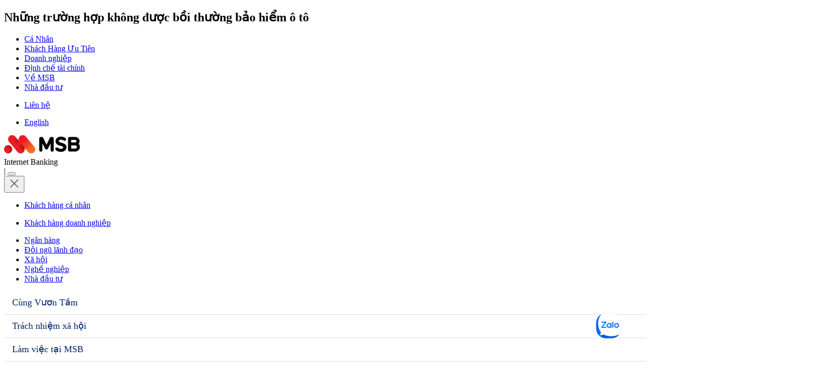

--- FILE ---
content_type: text/html;charset=UTF-8
request_url: https://www.msb.com.vn/vi/w/nhung-truong-hop-khong-duoc-boi-thuong-bao-hiem-o-to
body_size: 27092
content:




































	
		
			<!DOCTYPE html>





























































<html class="ltr" dir="ltr" lang="vi-VN">

<head>
	<title>Những trường hợp không được bồi thường bảo hiểm ô tô</title>

	<meta content="initial-scale=1.0, width=device-width" name="viewport" />
	<meta property="fb:app_id" content="541854093950464" />






































<meta content="text/html; charset=UTF-8" http-equiv="content-type" />









<meta content="Bảo hiểm đối với chúng ta rất quan trọng. Tuy nhiên không phải trường hợp nào cũng được bồi thường, vậy trường hợp nào không được bồi thường bảo hiểm ô tô?" lang="vi-VN" name="description" />


<script data-senna-track="permanent" src="/combo?browserId=chrome&minifierType=js&languageId=vi_VN&b=7310&t=1769921519688&/o/frontend-js-jquery-web/jquery/jquery.min.js&/o/frontend-js-jquery-web/jquery/init.js&/o/frontend-js-jquery-web/jquery/ajax.js&/o/frontend-js-jquery-web/jquery/bootstrap.bundle.min.js&/o/frontend-js-jquery-web/jquery/collapsible_search.js&/o/frontend-js-jquery-web/jquery/fm.js&/o/frontend-js-jquery-web/jquery/form.js&/o/frontend-js-jquery-web/jquery/popper.min.js&/o/frontend-js-jquery-web/jquery/side_navigation.js" type="text/javascript"></script>
<link data-senna-track="temporary" href="https://www.msb.com.vn/vi/w/nhung-truong-hop-khong-duoc-boi-thuong-bao-hiem-o-to" rel="canonical" />
<link data-senna-track="temporary" href="https://www.msb.com.vn/vi/w/nhung-truong-hop-khong-duoc-boi-thuong-bao-hiem-o-to" hreflang="vi-VN" rel="alternate" />
<link data-senna-track="temporary" href="https://www.msb.com.vn/en/w/nhung-truong-hop-khong-duoc-boi-thuong-bao-hiem-o-to" hreflang="en-US" rel="alternate" />
<link data-senna-track="temporary" href="https://www.msb.com.vn/vi/w/nhung-truong-hop-khong-duoc-boi-thuong-bao-hiem-o-to" hreflang="x-default" rel="alternate" />
<meta property="og:description" content="Bảo hiểm đối với chúng ta rất quan trọng. Tuy nhiên không phải trường hợp nào cũng được bồi thường, vậy trường hợp nào không được bồi thường bảo hiểm ô tô?">
<meta property="og:locale" content="vi_VN">
<meta property="og:locale:alternate" content="vi_VN">
<meta property="og:locale:alternate" content="en_US">
<meta property="og:site_name" content="Ngân hàng TMCP Hàng Hải Việt Nam">
<meta property="og:title" content="Những trường hợp không được bồi thường bảo hiểm ô tô">
<meta property="og:type" content="website">
<meta property="og:url" content="https://www.msb.com.vn/vi/w/nhung-truong-hop-khong-duoc-boi-thuong-bao-hiem-o-to">
<meta property="og:image" content="https://www.msb.com.vn/documents/37719/5937727/A%CC%89nh+ma%CC%80n+hi%CC%80nh+2023-02-08+lu%CC%81c+10.41.28.png/e63598b2-5906-3eab-2448-194f0d350e62?version=1.0&t=1675827858193&download=true">

<meta property="og:image:url" content="https://www.msb.com.vn/documents/37719/5937727/A%CC%89nh+ma%CC%80n+hi%CC%80nh+2023-02-08+lu%CC%81c+10.41.28.png/e63598b2-5906-3eab-2448-194f0d350e62?version=1.0&t=1675827858193&download=true">


<link href="https://www.msb.com.vn/o/msb-theme/images/favicon.ico" rel="icon" />



<link class="lfr-css-file" data-senna-track="temporary" href="https://www.msb.com.vn/o/msb-theme/css/clay.css?browserId=chrome&amp;themeId=msb_WAR_msbtheme&amp;minifierType=css&amp;languageId=vi_VN&amp;b=7310&amp;t=1750222454000" id="liferayAUICSS" rel="stylesheet" type="text/css" />



<link data-senna-track="temporary" href="/o/frontend-css-web/main.css?browserId=chrome&amp;themeId=msb_WAR_msbtheme&amp;minifierType=css&amp;languageId=vi_VN&amp;b=7310&amp;t=1665575087848" id="liferayPortalCSS" rel="stylesheet" type="text/css" />









	

	





	



	

		<link data-senna-track="temporary" href="/combo?browserId=chrome&amp;minifierType=&amp;themeId=msb_WAR_msbtheme&amp;languageId=vi_VN&amp;b=7310&amp;com_liferay_analytics_reports_web_internal_portlet_AnalyticsReportsPortlet:%2Fcss%2Fmain.css&amp;com_liferay_product_navigation_product_menu_web_portlet_ProductMenuPortlet:%2Fcss%2Fmain.css&amp;com_liferay_site_navigation_menu_web_portlet_SiteNavigationMenuPortlet:%2Fcss%2Fmain.css&amp;t=1750222454000" id="85fa9d2f" rel="stylesheet" type="text/css" />

	







<script data-senna-track="temporary" type="text/javascript">
	// <![CDATA[
		var Liferay = Liferay || {};

		Liferay.Browser = {
			acceptsGzip: function() {
				return true;
			},

			

			getMajorVersion: function() {
				return 131.0;
			},

			getRevision: function() {
				return '537.36';
			},
			getVersion: function() {
				return '131.0';
			},

			

			isAir: function() {
				return false;
			},
			isChrome: function() {
				return true;
			},
			isEdge: function() {
				return false;
			},
			isFirefox: function() {
				return false;
			},
			isGecko: function() {
				return true;
			},
			isIe: function() {
				return false;
			},
			isIphone: function() {
				return false;
			},
			isLinux: function() {
				return false;
			},
			isMac: function() {
				return true;
			},
			isMobile: function() {
				return false;
			},
			isMozilla: function() {
				return false;
			},
			isOpera: function() {
				return false;
			},
			isRtf: function() {
				return true;
			},
			isSafari: function() {
				return true;
			},
			isSun: function() {
				return false;
			},
			isWebKit: function() {
				return true;
			},
			isWindows: function() {
				return false;
			}
		};

		Liferay.Data = Liferay.Data || {};

		Liferay.Data.ICONS_INLINE_SVG = true;

		Liferay.Data.NAV_SELECTOR = '#navigation';

		Liferay.Data.NAV_SELECTOR_MOBILE = '#navigationCollapse';

		Liferay.Data.isCustomizationView = function() {
			return false;
		};

		Liferay.Data.notices = [
			

			
		];

		Liferay.PortletKeys = {
			DOCUMENT_LIBRARY: 'com_liferay_document_library_web_portlet_DLPortlet',
			DYNAMIC_DATA_MAPPING: 'com_liferay_dynamic_data_mapping_web_portlet_DDMPortlet',
			ITEM_SELECTOR: 'com_liferay_item_selector_web_portlet_ItemSelectorPortlet'
		};

		Liferay.PropsValues = {
			JAVASCRIPT_SINGLE_PAGE_APPLICATION_TIMEOUT: 0,
			NTLM_AUTH_ENABLED: false,
			UPLOAD_SERVLET_REQUEST_IMPL_MAX_SIZE: 104857600000
		};

		Liferay.ThemeDisplay = {

			

			
				getLayoutId: function() {
					return '315';
				},

				

				getLayoutRelativeControlPanelURL: function() {
					return '/vi/group/guest/~/control_panel/manage';
				},

				getLayoutRelativeURL: function() {
					return '/vi/w/nhung-truong-hop-khong-duoc-boi-thuong-bao-hiem-o-to';
				},
				getLayoutURL: function() {
					return 'https://www.msb.com.vn/vi/w/nhung-truong-hop-khong-duoc-boi-thuong-bao-hiem-o-to';
				},
				getParentLayoutId: function() {
					return '0';
				},
				isControlPanel: function() {
					return false;
				},
				isPrivateLayout: function() {
					return 'false';
				},
				isVirtualLayout: function() {
					return false;
				},
			

			getBCP47LanguageId: function() {
				return 'vi-VN';
			},
			getCanonicalURL: function() {

				

				return 'https\x3a\x2f\x2fwww\x2emsb\x2ecom\x2evn\x2fvi\x2fw\x2fnhung-truong-hop-khong-duoc-boi-thuong-bao-hiem-o-to';
			},
			getCDNBaseURL: function() {
				return 'https://www.msb.com.vn';
			},
			getCDNDynamicResourcesHost: function() {
				return '';
			},
			getCDNHost: function() {
				return '';
			},
			getCompanyGroupId: function() {
				return '20123';
			},
			getCompanyId: function() {
				return '20097';
			},
			getDefaultLanguageId: function() {
				return 'vi_VN';
			},
			getDoAsUserIdEncoded: function() {
				return '';
			},
			getLanguageId: function() {
				return 'vi_VN';
			},
			getParentGroupId: function() {
				return '20121';
			},
			getPathContext: function() {
				return '';
			},
			getPathImage: function() {
				return '/image';
			},
			getPathJavaScript: function() {
				return '/o/frontend-js-web';
			},
			getPathMain: function() {
				return '/vi/c';
			},
			getPathThemeImages: function() {
				return 'https://www.msb.com.vn/o/msb-theme/images';
			},
			getPathThemeRoot: function() {
				return '/o/msb-theme';
			},
			getPlid: function() {
				return '435';
			},
			getPortalURL: function() {
				return 'https://www.msb.com.vn';
			},
			getScopeGroupId: function() {
				return '20121';
			},
			getScopeGroupIdOrLiveGroupId: function() {
				return '20121';
			},
			getSessionId: function() {
				return '';
			},
			getSiteAdminURL: function() {
				return 'https://www.msb.com.vn/group/guest/~/control_panel/manage?p_p_lifecycle=0&p_p_state=maximized&p_p_mode=view';
			},
			getSiteGroupId: function() {
				return '20121';
			},
			getURLControlPanel: function() {
				return '/vi/group/control_panel?refererPlid=435';
			},
			getURLHome: function() {
				return 'https\x3a\x2f\x2fwww\x2emsb\x2ecom\x2evn\x2fweb\x2fguest';
			},
			getUserEmailAddress: function() {
				return '';
			},
			getUserId: function() {
				return '20102';
			},
			getUserName: function() {
				return '';
			},
			isAddSessionIdToURL: function() {
				return false;
			},
			isImpersonated: function() {
				return false;
			},
			isSignedIn: function() {
				return false;
			},
			isStateExclusive: function() {
				return false;
			},
			isStateMaximized: function() {
				return false;
			},
			isStatePopUp: function() {
				return false;
			}
		};

		var themeDisplay = Liferay.ThemeDisplay;

		Liferay.AUI = {

			

			getAvailableLangPath: function() {
				return 'available_languages.jsp?browserId=chrome&themeId=msb_WAR_msbtheme&colorSchemeId=01&minifierType=js&languageId=vi_VN&b=7310&t=1769921534525';
			},
			getCombine: function() {
				return true;
			},
			getComboPath: function() {
				return '/combo/?browserId=chrome&minifierType=&languageId=vi_VN&b=7310&t=1665575097136&';
			},
			getDateFormat: function() {
				return '%d/%m/%Y';
			},
			getEditorCKEditorPath: function() {
				return '/o/frontend-editor-ckeditor-web';
			},
			getFilter: function() {
				var filter = 'raw';

				
					
						filter = 'min';
					
					

				return filter;
			},
			getFilterConfig: function() {
				var instance = this;

				var filterConfig = null;

				if (!instance.getCombine()) {
					filterConfig = {
						replaceStr: '.js' + instance.getStaticResourceURLParams(),
						searchExp: '\\.js$'
					};
				}

				return filterConfig;
			},
			getJavaScriptRootPath: function() {
				return '/o/frontend-js-web';
			},
			getLangPath: function() {
				return 'aui_lang.jsp?browserId=chrome&themeId=msb_WAR_msbtheme&colorSchemeId=01&minifierType=js&languageId=vi_VN&b=7310&t=1665575097136';
			},
			getPortletRootPath: function() {
				return '/html/portlet';
			},
			getStaticResourceURLParams: function() {
				return '?browserId=chrome&minifierType=&languageId=vi_VN&b=7310&t=1665575097136';
			}
		};

		Liferay.authToken = '76j1rr01';

		

		Liferay.currentURL = '\x2fvi\x2fw\x2fnhung-truong-hop-khong-duoc-boi-thuong-bao-hiem-o-to';
		Liferay.currentURLEncoded = '\x252Fvi\x252Fw\x252Fnhung-truong-hop-khong-duoc-boi-thuong-bao-hiem-o-to';
	// ]]>
</script>

<script src="/o/js_loader_config?t=1769921519697" type="text/javascript"></script>
<script data-senna-track="permanent" src="/combo?browserId=chrome&minifierType=js&languageId=vi_VN&b=7310&t=1665575097136&/o/frontend-js-aui-web/aui/aui/aui.js&/o/frontend-js-aui-web/liferay/modules.js&/o/frontend-js-aui-web/liferay/aui_sandbox.js&/o/frontend-js-aui-web/aui/attribute-base/attribute-base.js&/o/frontend-js-aui-web/aui/attribute-complex/attribute-complex.js&/o/frontend-js-aui-web/aui/attribute-core/attribute-core.js&/o/frontend-js-aui-web/aui/attribute-observable/attribute-observable.js&/o/frontend-js-aui-web/aui/attribute-extras/attribute-extras.js&/o/frontend-js-aui-web/aui/event-custom-base/event-custom-base.js&/o/frontend-js-aui-web/aui/event-custom-complex/event-custom-complex.js&/o/frontend-js-aui-web/aui/oop/oop.js&/o/frontend-js-aui-web/aui/aui-base-lang/aui-base-lang.js&/o/frontend-js-aui-web/liferay/dependency.js&/o/frontend-js-aui-web/liferay/util.js&/o/frontend-js-web/loader/config.js&/o/frontend-js-web/loader/loader.js&/o/frontend-js-web/liferay/dom_task_runner.js&/o/frontend-js-web/liferay/events.js&/o/frontend-js-web/liferay/lazy_load.js&/o/frontend-js-web/liferay/liferay.js&/o/frontend-js-web/liferay/global.bundle.js&/o/frontend-js-web/liferay/portlet.js&/o/frontend-js-web/liferay/workflow.js" type="text/javascript"></script>




	

	<script data-senna-track="temporary" src="/o/js_bundle_config?t=1769921536611" type="text/javascript"></script>


<script data-senna-track="temporary" type="text/javascript">
	// <![CDATA[
		
			
				
		

		

		
	// ]]>
</script>





	
		

			

			
		
		



	
		

			

			
		
	



	
		

			

			
		
	












	

	





	



	



















<link class="lfr-css-file" data-senna-track="temporary" href="https://www.msb.com.vn/o/msb-theme/css/main.css?browserId=chrome&amp;themeId=msb_WAR_msbtheme&amp;minifierType=css&amp;languageId=vi_VN&amp;b=7310&amp;t=1750222454000" id="liferayThemeCSS" rel="stylesheet" type="text/css" />




	<style data-senna-track="temporary" type="text/css">
		#ToastAlertContainer{
display:none;
}
	</style>





	<style data-senna-track="temporary" type="text/css">

		

			

		

			

		

			

		

			

		

			

		

			

		

			

		

			

		

	</style>


<style data-senna-track="temporary" type="text/css">
	:root {
		--container-max-sm: 576px;
		--h4-font-size: 1rem;
		--font-weight-bold: 700;
		--rounded-pill: 50rem;
		--display4-weight: 300;
		--danger: #da1414;
		--bg-dacQuyen: #F9F7F4;
		--display2-size: 5.5rem;
		--FF671F: #FF671F;
		--body-bg: #fff;
		--display2-weight: 300;
		--display1-weight: 300;
		--display3-weight: 300;
		--box-shadow-sm: 0 .125rem .25rem rgba(0, 0, 0, .075);
		--font-weight-lighter: lighter;
		--h3-font-size: 1.1875rem;
		--btn-outline-primary-hover-border-color: #0b5fff;
		--transition-collapse: height .35s ease;
		--blockquote-small-color: #6b6c7e;
		--gray-200: #f1f2f5;
		--btn-secondary-hover-background-color: #f7f8f9;
		--gray-600: #6b6c7e;
		--secondary: #6b6c7e;
		--btn-outline-primary-color: #0b5fff;
		--btn-link-hover-color: #004ad7;
		--hr-border-color: rgba(0, 0, 0, .1);
		--hr-border-margin-y: 1rem;
		--light: #f1f2f5;
		--btn-outline-primary-hover-color: #0b5fff;
		--btn-secondary-background-color: #fff;
		--btn-outline-secondary-hover-border-color: transparent;
		--display3-size: 4.5rem;
		--primary: #0b5fff;
		--container-max-md: 768px;
		--border-radius-sm: 0.1875rem;
		--display-line-height: 1.2;
		--h6-font-size: 0.8125rem;
		--h2-font-size: 1.375rem;
		--aspect-ratio-4-to-3: 75%;
		--spacer-10: 10rem;
		--font-weight-normal: 400;
		--dark: #272833;
		--blockquote-small-font-size: 80%;
		--h5-font-size: 0.875rem;
		--blockquote-font-size: 1.25rem;
		--transition-fade: opacity .15s linear;
		--display4-size: 3.5rem;
		--border-radius-lg: 0.375rem;
		--btn-primary-hover-color: #fff;
		--display1-size: 6rem;
		--black: #000;
		--lighter: #f1f2f5;
		--gray-300: #e7e7ed;
		--gray-700: #495057;
		--btn-secondary-border-color: #cdced9;
		--btn-outline-secondary-hover-color: #272833;
		--body-color: #1a1a1a;
		--btn-outline-secondary-hover-background-color: rgba(39, 40, 51, 0.03);
		--btn-primary-color: #fff;
		--btn-secondary-color: #6b6c7e;
		--btn-secondary-hover-border-color: #cdced9;
		--box-shadow-lg: 0 1rem 3rem rgba(0, 0, 0, .175);
		--container-max-lg: 992px;
		--btn-outline-primary-border-color: #0b5fff;
		--aspect-ratio: 100%;
		--aspect-ratio-16-to-9: 56.25%;
		--box-shadow: 0 .5rem 1rem rgba(0, 0, 0, .15);
		--white: #f1f2f5;
		--warning: #b95000;
		--info: #2e5aac;
		--hr-border-width: 1px;
		--btn-link-color: #0b5fff;
		--gray-400: #cdced9;
		--gray-800: #393a4a;
		--btn-outline-primary-hover-background-color: #f0f5ff;
		--btn-primary-hover-background-color: #0053f0;
		--btn-primary-background-color: #0b5fff;
		--success: #287d3c;
		--font-size-sm: 0.875rem;
		--btn-primary-border-color: #0b5fff;
		--font-family-base: Calibri, sans-serif;
		--spacer-0: 0;
		--font-family-monospace: SFMono-Regular, Menlo, Monaco, Consolas, 'Liberation Mono', 'Courier New', monospace;
		--lead-font-size: 1.25rem;
		--border-radius: 0.25rem;
		--spacer-9: 9rem;
		--font-weight-light: 300;
		--btn-secondary-hover-color: #272833;
		--00AEC7: #00AEC7;
		--spacer-2: 0.5rem;
		--spacer-1: 0.25rem;
		--spacer-4: 1.5rem;
		--spacer-3: 1rem;
		--spacer-6: 4.5rem;
		--spacer-5: 3rem;
		--spacer-8: 7.5rem;
		--border-radius-circle: 50%;
		--spacer-7: 6rem;
		--font-size-lg: 1.125rem;
		--aspect-ratio-8-to-3: 37.5%;
		--font-family-sans-serif: system-ui, -apple-system, BlinkMacSystemFont, 'Segoe UI', Roboto, Oxygen-Sans, Ubuntu, Cantarell, 'Helvetica Neue', Arial, sans-serif, 'Apple Color Emoji', 'Segoe UI Emoji', 'Segoe UI Symbol';
		--gray-100: #F8F8F8;
		--font-weight-bolder: 900;
		--container-max-xl: 1280px;
		--btn-outline-secondary-color: #6b6c7e;
		--gray-500: #a7a9bc;
		--1E1F23: #1E1F23;
		--h1-font-size: 1.625rem;
		--gray-900: #1a1a1a;
		--text-muted: #a7a9bc;
		--btn-primary-hover-border-color: transparent;
		--btn-outline-secondary-border-color: #cdced9;
		--lead-font-weight: 300;
		--font-size-base: 1rem;
	}
</style>
<script type="text/javascript">
// <![CDATA[
Liferay.SPA = Liferay.SPA || {};
Liferay.SPA.cacheExpirationTime = -1;
Liferay.SPA.clearScreensCache = false;
Liferay.SPA.debugEnabled = false;
Liferay.SPA.excludedPaths = ["/c/document_library","/documents","/image"];
Liferay.SPA.loginRedirect = '';
Liferay.SPA.navigationExceptionSelectors = ':not([target="_blank"]):not([data-senna-off]):not([data-resource-href]):not([data-cke-saved-href]):not([data-cke-saved-href])';
Liferay.SPA.requestTimeout = 0;
Liferay.SPA.userNotification = {
	message: 'It looks like this is taking longer than expected.',
	timeout: 30000,
	title: 'Oops'
};
// ]]>
</script><script type="text/javascript">
// <![CDATA[
Liferay.Loader.require('frontend-js-spa-web@4.0.32/liferay/init.es', function(frontendJsSpaWeb4032LiferayInitEs) {
try {
(function() {
var frontendJsSpaWebLiferayInitEs = frontendJsSpaWeb4032LiferayInitEs;
frontendJsSpaWebLiferayInitEs.default.init(
	function(app) {
		app.setPortletsBlacklist({"com_liferay_site_navigation_directory_web_portlet_SitesDirectoryPortlet":true,"com_liferay_nested_portlets_web_portlet_NestedPortletsPortlet":true,"com_liferay_login_web_portlet_LoginPortlet":true,"com_liferay_login_web_portlet_FastLoginPortlet":true});
		app.setValidStatusCodes([221,490,494,499,491,492,493,495,220]);
	}
);
})();
} catch (err) {
	console.error(err);
}
});
// ]]>
</script><link data-senna-track="permanent" href="https://www.msb.com.vn/combo?browserId=chrome&minifierType=css&languageId=vi_VN&b=7310&t=1750222409537&/o/theme-contributor-theme-contributor/css/slick-theme.css&/o/theme-contributor-theme-contributor/css/slick.css&/o/theme-contributor-theme-contributor/css/theme-contributor.css" rel="stylesheet" type = "text/css" />
<script data-senna-track="permanent" src="https://www.msb.com.vn/combo?browserId=chrome&minifierType=js&languageId=vi_VN&b=7310&t=1750222409537&/o/theme-contributor-theme-contributor/js/moment.min.js&/o/theme-contributor-theme-contributor/js/slick.min.js&/o/theme-contributor-theme-contributor/js/theme-contributor.js" type = "text/javascript"></script>
<script type="text/javascript">
// <![CDATA[
Liferay.on(
	'ddmFieldBlur', function(event) {
		if (window.Analytics) {
			Analytics.send(
				'fieldBlurred',
				'Form',
				{
					fieldName: event.fieldName,
					focusDuration: event.focusDuration,
					formId: event.formId,
					page: event.page
				}
			);
		}
	}
);

Liferay.on(
	'ddmFieldFocus', function(event) {
		if (window.Analytics) {
			Analytics.send(
				'fieldFocused',
				'Form',
				{
					fieldName: event.fieldName,
					formId: event.formId,
					page: event.page
				}
			);
		}
	}
);

Liferay.on(
	'ddmFormPageShow', function(event) {
		if (window.Analytics) {
			Analytics.send(
				'pageViewed',
				'Form',
				{
					formId: event.formId,
					page: event.page,
					title: event.title
				}
			);
		}
	}
);

Liferay.on(
	'ddmFormSubmit', function(event) {
		if (window.Analytics) {
			Analytics.send(
				'formSubmitted',
				'Form',
				{
					formId: event.formId
				}
			);
		}
	}
);

Liferay.on(
	'ddmFormView', function(event) {
		if (window.Analytics) {
			Analytics.send(
				'formViewed',
				'Form',
				{
					formId: event.formId,
					title: event.title
				}
			);
		}
	}
);
// ]]>
</script>































<script data-senna-track="temporary" type="text/javascript">
	if (window.Analytics) {
		window._com_liferay_document_library_analytics_isViewFileEntry = false;
	}
</script>




	<!-- Google Tag Manager -->
	<script>(function(w,d,s,l,i){w[l]=w[l]||[];w[l].push({'gtm.start':
	new Date().getTime(),event:'gtm.js'});var f=d.getElementsByTagName(s)[0],
	j=d.createElement(s),dl=l!='dataLayer'?'&l='+l:'';j.async=true;j.src=
	'https://www.googletagmanager.com/gtm.js?id='+i+dl;f.parentNode.insertBefore(j,f);
	})(window,document,'script','dataLayer','GTM-TMGKNF');</script>
	<!-- End Google Tag Manager -->
	<script type="application/ld+json">
		{
			"@context": "http://schema.org",
			"@graph": [
				{
					"@id": "https://www.msb.com.vn",
					"@type": "Organization",
					"name": "Ngân Hàng TMCP Hàng Hải Việt Nam",
					"url": "https://www.msb.com.vn/vi/ca-nhan",
					"logo": "https://www.msb.com.vn/documents/20121/44257/Logo-MSB-22-12.png",
					"sameAs": [
						"https://www.facebook.com/MSBVietnam/",
						"https://www.youtube.com/c/Ng%C3%A2nh%C3%A0ngH%C3%A0ngH%E1%BA%A3iMSB/videos",
						"https://www.linkedin.com/company/msbcareer/",
						"https://play.google.com/store/apps/details?id=vn.com.msb.smartBanking&hl=vi",
						"https://apps.apple.com/vn/app/msb-mbank-c%C3%A1-nh%C3%A2n/id436134873?l=vi",
						"https://www.tiktok.com/@msbvietnam",
						"https://zalo.me/msbvietnam"
					]
				},
				{
					"@type": "LocalBusiness",
					"parentOrganization": {
						"name": "Ngân Hàng TMCP Hàng Hải Việt Nam (MSB)"
					},
					"name": "MSB",
					"image": "https://www.msb.com.vn/documents/20121/511589/msb.jpg/09818180-f2b7-ed5c-eb00-fa8674327dfb",
					"address": {
						"@type": "PostalAddress",
						"streetAddress": "Số 54A Đ. Nguyễn Chí Thanh, Láng Thượng",
						"addressRegion": "Hà Nội",
						"postalCode": "100000",
						"telephone": "19006083"
					},
					"openingHours": [
						"Mon-Fri 08:00-17:30",
						"Sat 08:00-12:00"
					],
					"hasMap": "https://www.google.com/maps?cid=13892921901441621141"
				}
			]
		}
	</script>

<script>(window.BOOMR_mq=window.BOOMR_mq||[]).push(["addVar",{"rua.upush":"false","rua.cpush":"false","rua.upre":"false","rua.cpre":"false","rua.uprl":"false","rua.cprl":"false","rua.cprf":"false","rua.trans":"","rua.cook":"false","rua.ims":"false","rua.ufprl":"false","rua.cfprl":"false","rua.isuxp":"false","rua.texp":"norulematch","rua.ceh":"false","rua.ueh":"false","rua.ieh.st":"0"}]);</script>
                              <script>!function(e){var n="https://s.go-mpulse.net/boomerang/";if("False"=="True")e.BOOMR_config=e.BOOMR_config||{},e.BOOMR_config.PageParams=e.BOOMR_config.PageParams||{},e.BOOMR_config.PageParams.pci=!0,n="https://s2.go-mpulse.net/boomerang/";if(window.BOOMR_API_key="PP8KG-HUCYJ-CQSMG-WWVWH-C5AXL",function(){function e(){if(!r){var e=document.createElement("script");e.id="boomr-scr-as",e.src=window.BOOMR.url,e.async=!0,o.appendChild(e),r=!0}}function t(e){r=!0;var n,t,a,i,d=document,O=window;if(window.BOOMR.snippetMethod=e?"if":"i",t=function(e,n){var t=d.createElement("script");t.id=n||"boomr-if-as",t.src=window.BOOMR.url,BOOMR_lstart=(new Date).getTime(),e=e||d.body,e.appendChild(t)},!window.addEventListener&&window.attachEvent&&navigator.userAgent.match(/MSIE [67]\./))return window.BOOMR.snippetMethod="s",void t(o,"boomr-async");a=document.createElement("IFRAME"),a.src="about:blank",a.title="",a.role="presentation",a.loading="eager",i=(a.frameElement||a).style,i.width=0,i.height=0,i.border=0,i.display="none",o.appendChild(a);try{O=a.contentWindow,d=O.document.open()}catch(_){n=document.domain,a.src="javascript:var d=document.open();d.domain='"+n+"';void 0;",O=a.contentWindow,d=O.document.open()}if(n)d._boomrl=function(){this.domain=n,t()},d.write("<bo"+"dy onload='document._boomrl();'>");else if(O._boomrl=function(){t()},O.addEventListener)O.addEventListener("load",O._boomrl,!1);else if(O.attachEvent)O.attachEvent("onload",O._boomrl);d.close()}function a(e){window.BOOMR_onload=e&&e.timeStamp||(new Date).getTime()}if(!window.BOOMR||!window.BOOMR.version&&!window.BOOMR.snippetExecuted){window.BOOMR=window.BOOMR||{},window.BOOMR.snippetStart=(new Date).getTime(),window.BOOMR.snippetExecuted=!0,window.BOOMR.snippetVersion=14,window.BOOMR.url=n+"PP8KG-HUCYJ-CQSMG-WWVWH-C5AXL";var i=document.currentScript||document.getElementsByTagName("script")[0],o=i.parentNode,r=!1,d=document.createElement("link");if(d.relList&&"function"==typeof d.relList.supports&&d.relList.supports("preload")&&"as"in d)window.BOOMR.snippetMethod="p",d.href=window.BOOMR.url,d.rel="preload",d.as="script",d.addEventListener("load",e),d.addEventListener("error",function(){t(!0)}),setTimeout(function(){if(!r)t(!0)},3e3),BOOMR_lstart=(new Date).getTime(),o.appendChild(d);else t(!1);if(window.addEventListener)window.addEventListener("load",a,!1);else if(window.attachEvent)window.attachEvent("onload",a)}}(),"".length>0)if(e&&"performance"in e&&e.performance&&"function"==typeof e.performance.setResourceTimingBufferSize)e.performance.setResourceTimingBufferSize();!function(){if(BOOMR=e.BOOMR||{},BOOMR.plugins=BOOMR.plugins||{},!BOOMR.plugins.AK){var n=""=="true"?1:0,t="",a="clnmwiixyydda2mavkiq-f-a9453c286-clientnsv4-s.akamaihd.net",i="false"=="true"?2:1,o={"ak.v":"39","ak.cp":"1799954","ak.ai":parseInt("1196597",10),"ak.ol":"0","ak.cr":8,"ak.ipv":4,"ak.proto":"h2","ak.rid":"218401d5","ak.r":37607,"ak.a2":n,"ak.m":"a","ak.n":"essl","ak.bpcip":"18.218.203.0","ak.cport":46382,"ak.gh":"23.198.5.50","ak.quicv":"","ak.tlsv":"tls1.3","ak.0rtt":"","ak.0rtt.ed":"","ak.csrc":"-","ak.acc":"","ak.t":"1770039953","ak.ak":"hOBiQwZUYzCg5VSAfCLimQ==HqbiJPPbQwFHM3lVe30KWn2HiP6dfgE/ZT5PvF1oE1YHmFW0jxmkV6ZJWCp7Qk3TF8mffU+Nyecn2nxtj7c9zYr/uVrDN7Vt125kGefdJ1rUdGrfKpUBG/xu7HLEmKMuEmCDFWHq0VOvoLScC8Qu67Usn6zUEyRcVoPQW+WuY5tjVJ+r5OFB1fNqitXgEbUZmbWl9vcY6hyZRx1OL93i9lPhrt6Z3JP1uOI7iPu7rLPxophjp8JQWLR/xTb/tFXBmJxr+P6x7i8/znx3bw53X37KxOlc9S7FCfp+heYz6M6d6lLQl7BT/Jg8JZSN7ATr5vHNFint4C8GQFl5HXjp4BnThxBs3DcYRmWCxNPCJCHSnG7JFkYUSvVOlpANJuuT9Fv5/Jz6N6sYVWisFeTr1Gn3BK/Erc5Tt6xb77COr6Y=","ak.pv":"7","ak.dpoabenc":"","ak.tf":i};if(""!==t)o["ak.ruds"]=t;var r={i:!1,av:function(n){var t="http.initiator";if(n&&(!n[t]||"spa_hard"===n[t]))o["ak.feo"]=void 0!==e.aFeoApplied?1:0,BOOMR.addVar(o)},rv:function(){var e=["ak.bpcip","ak.cport","ak.cr","ak.csrc","ak.gh","ak.ipv","ak.m","ak.n","ak.ol","ak.proto","ak.quicv","ak.tlsv","ak.0rtt","ak.0rtt.ed","ak.r","ak.acc","ak.t","ak.tf"];BOOMR.removeVar(e)}};BOOMR.plugins.AK={akVars:o,akDNSPreFetchDomain:a,init:function(){if(!r.i){var e=BOOMR.subscribe;e("before_beacon",r.av,null,null),e("onbeacon",r.rv,null,null),r.i=!0}return this},is_complete:function(){return!0}}}}()}(window);</script></head>

<body class="chrome controls-visible  yui3-skin-sam guest-site signed-out public-page site">
<div id="fb-root"></div>
<script async defer crossorigin="anonymous" src="https://connect.facebook.net/vi_VN/sdk.js#xfbml=1&version=v13.0&appId=541854093950464&autoLogAppEvents=1"></script>
<div class="zalo-chat-widget" data-oaid="3788059764700985421" data-welcome-message="Rất vui khi được hỗ trợ bạn!" data-autopopup="0" data-width="300" data-height="300"> </div> 
<script>
window.lazySizesConfig = window.lazySizesConfig || {};
window.lazySizesConfig.loadMode = 1; // Use "scroll" mode by default
window.lazySizesConfig.threshold = 500; // Load images 500 pixels before they come into view
</script>
<script type="text/javascript">
    (function(c,l,a,r,i,t,y){
        c[a]=c[a]||function(){(c[a].q=c[a].q||[]).push(arguments)};
        t=l.createElement(r);t.async=1;t.src="https://www.clarity.ms/tag/"+i;
        y=l.getElementsByTagName(r)[0];y.parentNode.insertBefore(t,y);
    })(window, document, "clarity", "script", "j8q1d5akji");
</script>
<!-- Messenger Chat Plugin Code -->
    <div id="fb-root"></div>

    <!-- Your Chat Plugin code -->
    <div id="fb-customer-chat" class="fb-customerchat">
    </div>

    <script>
      var chatbox = document.getElementById('fb-customer-chat');
      chatbox.setAttribute("page_id", "163534703739513");
      chatbox.setAttribute("attribution", "biz_inbox");
    </script>

    <!-- Your SDK code -->
    <script>
      window.fbAsyncInit = function() {
        FB.init({
          xfbml            : true,
          version          : 'v18.0'
        });
      };

      (function(d, s, id) {
        var js, fjs = d.getElementsByTagName(s)[0];
        if (d.getElementById(id)) return;
        js = d.createElement(s); js.id = id;
        js.src = 'https://connect.facebook.net/vi_VN/sdk/xfbml.customerchat.js';
        fjs.parentNode.insertBefore(js, fjs);
      }(document, 'script', 'facebook-jssdk'));
</script>
<script src="https://sp.zalo.me/plugins/sdk.js"> </script> 
<script>  (function(h,o,t,j,a,r){ h.hj=h.hj||function(){(h.hj.q=h.hj.q||[]).push(arguments)}; h._hjSettings={hjid:3481884,hjsv:6}; a=o.getElementsByTagName('head')[0]; r=o.createElement('script');r.async=1; r.src=t+h._hjSettings.hjid+j+h._hjSettings.hjsv; a.appendChild(r); })(window,document,'https://static.hotjar.com/c/hotjar-','.js?sv='); </script>
<!-- Google Tag Manager (noscript) -->
<noscript><iframe src="https://www.googletagmanager.com/ns.html?id=GTM-TMGKNF"
height="0" width="0" style="display:none;visibility:hidden"></iframe></noscript>
<!-- End Google Tag Manager (noscript) -->

<h1 style="display: none; visibility: hidden;">Những trường hợp không được bồi thường bảo hiểm ô tô</h1>


















































































<div class="d-flex flex-column min-vh-100">

	<div class="d-flex flex-column flex-fill" id="wrapper">

		<section class=" flex-fill" id="content">
			<h2 class="sr-only" role="heading" aria-level="1">Những trường hợp không được bồi thường bảo hiểm ô tô</h2>


































	

		


















	
	

		

		
			
		

		
			
			
				<div class="layout-content portlet-layout" id="main-content" role="main">
					

























	

	<div class=" mb-lg-0 ml-lg-0 mr-lg-0 mt-lg-0 pb-lg-0 pl-lg-0 pr-lg-0 pt-lg-0" style="box-sizing: border-box;border-style: solid; border-width: 0px;opacity: 1.0;">

				

				























	
		
		
		
		
		
			<div class="">

				

				

					

					

						

						<div class=" mb-lg-0 ml-lg-0 mr-lg-0 mt-lg-0 pb-lg-0 pl-lg-0 pr-lg-0 pt-lg-0" style="box-sizing: border-box;border-style: solid; border-width: 0px;opacity: 1.0;">
							<div id="fragment-22101-sdmn" ><div class="fragment_22001">
	<header class="top-header only-desktop">
		<div class="container">
			<div class="row">
				<div class="col col-left d-flex align-items-center justify-content-start">








































	

	<div class="portlet-boundary portlet-boundary_com_liferay_site_navigation_menu_web_portlet_SiteNavigationMenuPortlet_  portlet-static portlet-static-end portlet-barebone portlet-navigation " id="p_p_id_com_liferay_site_navigation_menu_web_portlet_SiteNavigationMenuPortlet_">
		<span id="p_com_liferay_site_navigation_menu_web_portlet_SiteNavigationMenuPortlet"></span>




	

	
		
			






































	
		
<section class="portlet" id="portlet_com_liferay_site_navigation_menu_web_portlet_SiteNavigationMenuPortlet">

	<div class="portlet-content">


		
			<div class=" portlet-content-container">
				


	<div class="portlet-body">



	
		
			
				
					



















































	

				

				
					
						


	

		




















	

		

		
			
				<ul>
                
                <li>
                    <a href="https://www.msb.com.vn/vi/ca-nhan" class="">Cá Nhân</a>
                </li>
            
                <li>
                    <a href="https://www.msb.com.vn/w/uu-dai-dac-quyen-hoan-tien-vuot-troi-danh-rieng-cho-khach-hang-uu-tien-m-first" class="">Khách Hàng Ưu Tiên</a>
                </li>
            
                <li>
                    <a href="https://www.msb.com.vn/vi/doanh-nghiep" class="">Doanh nghiệp</a>
                </li>
            
                <li>
                    <a href="https://www.msb.com.vn/vi/dinh-che-tai-chinh" class="">Định chế tài chính</a>
                </li>
            
                <li>
                    <a href="https://www.msb.com.vn/vi/ve-msb.html" class="">Về MSB</a>
                </li>
            
                <li>
                    <a href="https://www.msb.com.vn/vi/nha-dau-tu.html" class="">Nhà đầu tư</a>
                </li>
</ul>
			
			
		
	
	
	
	


	
	
					
				
			
		
	
	


	</div>

			</div>
		
	</div>
</section>
	

		
		







	</div>






				</div>
				<div class="col col-right d-flex align-items-center justify-content-end">
					<ul>
						<li>
							<a href="/lien-he">
									Liên hệ
							</a>
						</li>
					</ul>








































	

	<div class="portlet-boundary portlet-boundary_com_liferay_site_navigation_language_web_portlet_SiteNavigationLanguagePortlet_  portlet-static portlet-static-end portlet-borderless portlet-language " id="p_p_id_com_liferay_site_navigation_language_web_portlet_SiteNavigationLanguagePortlet_">
		<span id="p_com_liferay_site_navigation_language_web_portlet_SiteNavigationLanguagePortlet"></span>




	

	
		
			






































	
		
<section class="portlet" id="portlet_com_liferay_site_navigation_language_web_portlet_SiteNavigationLanguagePortlet">

	<div class="portlet-content">


		
			<div class=" portlet-content-container">
				


	<div class="portlet-body">



	
		
			
				
					



















































	

				

				
					
						


	

		



































































	

	<style>
    .language-available li{text-transform: capitalize;}
</style>

<ul class="language-available">
                    		<li>
                        <a href="/vi/c/portal/update_language?p_l_id=435&amp;redirect=%2Fvi%2Fw%2Fnhung-truong-hop-khong-duoc-boi-thuong-bao-hiem-o-to&amp;languageId=en_US" id="en_US">english</a>
                    </li>
      <!--<li>-->
      <!--  <a href="" data-lfr-editable-type="link" data-lfr-editable-id="link-contact" >Liên hệ</a>-->
      <!--</li>-->
    </ul>


	
	
					
				
			
		
	
	


	</div>

			</div>
		
	</div>
</section>
	

		
		







	</div>






				</div>
			</div>
		</div>
	</header>
	<section class="main-header">
		<div class="container">
			<div class="logo-container">
				<!-- Logo -->
				<div class="img-logo">
					<a href="/"><img src="/documents/20121/44257/Logo-MSB-22-12.png" alt="MSB"></a>
				</div>

				<!-- For Mobile -->
				<div class="show-for-mobile-only">
					<div class="menu-right">
						<div class="dropdown show-for-mobile-only">
							<a class="dropdown-btn collapsed" type="button" data-toggle="collapse" data-target="#collapseIB" aria-expanded="true">
								Internet Banking
							</a>
						</div>
						<span class="separate">|</span>
						<button class="btn btn-menu hamburger hamburger--slider js-hamburger collapsed" type="button" data-toggle="collapse" data-target="#collapseMenu" aria-expanded="true" aria-controls="collapseMenu">
							<div class="hamburger-box"><div class="hamburger-inner"></div></div>
						</button>
					</div>
				</div>
				<div class="menu-ib show-for-mobile-only collapse" id="collapseIB" style="">
					<button class="btn btn-close" type="button" data-toggle="collapse" data-target="#collapseIB" aria-expanded="true">
						<img src="/documents/38251/142092/ic_close.svg/39411afe-14d6-fa6a-f9bf-2a051920ea43?t=1640772672081&amp;download=true" alt="">
					</button>
					<ul>
						<li>
							<a href="https://ebank.msb.com.vn/IBSRetail" class="dropdown-item">
							Khách hàng cá nhân
						</a>
						</li>
						<li>
							<a href="https://ebank.msb.com.vn/IBSCorp" class="dropdown-item">
								<p>Khách hàng doanh nghiệp</p>
							</a>
						</li>
					</ul>
				</div>
				<!-- Right Menu -->
				<div class="right-col">
					<div class="menu-right-header">
						<ul class="main-nav-right">
							<li>
								<a href="/ve-msb.html" class="active" data-lfr-editable-id="header-link-vn-1bank" data-lfr-editable-type="link">Ngân hàng</a>
							</li>	
							<li>
								<a href="/doi-ngu-lanh-dao" class="" data-lfr-editable-id="header-link-vn-1leadership" data-lfr-editable-type="link">Đội ngũ lãnh đạo</a>
							</li>	
							<li>
								<a href="/trach-nhiem-xa-hoi.html" class="" data-lfr-editable-id="header-link-vn-1social-responsibility" data-lfr-editable-type="link">Xã hội</a>
							</li>	
							<li>
								<a href="https://career.msb.com.vn/" class="" data-lfr-editable-id="header-link-vn-1job" data-lfr-editable-type="link">Nghề nghiệp</a>
							</li>	
							<li>
								<a href="/nha-dau-tu.html" class="" data-lfr-editable-id="header-link-vn-1investment" data-lfr-editable-type="link">Nhà đầu tư</a>
							</li>	
						</ul>
					</div>


					<!-- Search box and Mobile Menu -->
					<div class="search-box sm-box collapse" id="collapseMenu">
						<div class="main-menu-mobile branding-menu-mobile">








































	

	<div class="portlet-boundary portlet-boundary_com_liferay_site_navigation_menu_web_portlet_SiteNavigationMenuPortlet_  portlet-static portlet-static-end portlet-barebone portlet-navigation " id="p_p_id_com_liferay_site_navigation_menu_web_portlet_SiteNavigationMenuPortlet_INSTANCE_branding_navigation_mobile_">
		<span id="p_com_liferay_site_navigation_menu_web_portlet_SiteNavigationMenuPortlet_INSTANCE_branding_navigation_mobile"></span>




	

	
		
			






































	
		
<section class="portlet" id="portlet_com_liferay_site_navigation_menu_web_portlet_SiteNavigationMenuPortlet_INSTANCE_branding_navigation_mobile">

	<div class="portlet-content">


		
			<div class=" portlet-content-container">
				


	<div class="portlet-body">



	
		
			
				
					



















































	

				

				
					
						


	

		




















	

		

		
			
				<style>
.navigation-main {
    background-color: #fff;
    right: 0;
    transition: right .25s;
    width: 100%;
    z-index: 1;
    top: 85px;
    height: calc(100% - 85px);
}
.navigation-main-list {
    list-style: none;
    margin: 0;
    padding: 0 !important;
    position: relative;
}
.navigation-main__item {
    padding: 10px 10px 10px 1rem;
    border-bottom: 2px solid #ededed;
    display: flex;
    flex-flow: wrap;
    margin-bottom: 0 !important;
}
li.navigation-main__item.item-has-sub {
    padding: 1px 10px 1px 1rem !important;
}
.navigation-main__link {
    font-size: 18px;
    text-decoration: none;
    align-self: center;
    display: block;
    color: #012169;
}
.navigation-main__link::after {
    display: block;
    content: "";
    position: relative;
    border-bottom: 2px solid transparent;
    top: 5px;
    z-index: 1;
}
.navigation-main__toggle {
    margin-left: auto;
}
.plus-icon {
    display: inline-block;
    cursor: pointer;
    transition-property: opacity, filter, transform;
    transition-duration: .15s;
    transition-timing-function: linear;
    background-color: transparent;
    overflow: visible;
    width: 40px !important;
    height: 40px;
    position: relative;
}
.plus-icon:hover {
    border-bottom: unset !important;
}
.plus-icon::before {
    background-color: #012169;
    width: 20px;
    height: 2px;
    position: absolute;
    transition-property: transform;
    transition-duration: .15s;
    transition-timing-function: ease;
    content: "";
    display: block;
    top: 19px;
    left: 8px;
    transition: bottom .1s .25s ease-in, transform .22s cubic-bezier(0.55, 0.055, 0.675, 0.19);
    transform: rotate3d(0, 0, 1, 90deg);
}
.plus-icon::after {
    background-color: #012169;
    width: 20px;
    height: 2px;
    position: absolute;
    transition-property: transform;
    transition-duration: .15s;
    transition-timing-function: ease;
    content: "";
    display: block;
    bottom: 19px;
    left: 8px;
    transition: bottom .1s .25s ease-in, transform .22s cubic-bezier(0.55, 0.055, 0.675, 0.19);
}
.plus-icon.is-active::before {
    transition: bottom .1s .25s ease-in, transform .22s cubic-bezier(0.55, 0.055, 0.675, 0.19);
    transform: rotate(180deg);
}
.navigation-sub {
    display: flex;
    flex: 1 1 auto;
    flex-basis: 100%;
    max-height: 1000px;
    overflow: hidden;
    width: 0;
    transition: max-height .25s linear;
    flex-direction: column;
    opacity: 1;
    visibility: visible;
}
.navigation-sub__container {
    display: block;
}
.navigation-sub-list {
    padding: 0 0 10px 10px !important;
}
.navigation-sub-list__item {
    padding: 5px 0 5px 0;
    list-style: none;
    color: #012169;
    font-size: 18px;
    margin-bottom:0 !important;
}
.navigation-sub-list__link {
    font-size: 18px;
    color: #012169;
    text-decoration: none;
    white-space: nowrap;
}
</style>

<nav>
    <div class="navigation-main show-for-mobile-only" aria-hidden="false" id="list-tab">
        <ul class="navigation-main-list">
                	   <li class="navigation-main__item">
                    <a class="navigation-main__link t-track-nav-main-link " href="https://www.msb.com.vn/vi/cung-vuon-tam.html">Cùng Vươn Tầm</a>
                </li>
        	   <li class="navigation-main__item">
                    <a class="navigation-main__link t-track-nav-main-link " href="https://www.msb.com.vn/vi/trach-nhiem-xa-hoi.html">Trách nhiệm xã hội</a>
                </li>
        	   <li class="navigation-main__item">
                    <a class="navigation-main__link t-track-nav-main-link " href="https://career.msb.com.vn/">Làm việc tại MSB</a>
                </li>
        	   <li class="navigation-main__item item-has-sub">
                    <a href="https://www.msb.com.vn/vi/nha-dau-tu.html" class="navigation-main__link t-track-nav-main-link">Nhà đầu tư</a>
                    <a aria-controls="branding-447207" aria-expanded="false" role="button" href="#branding-447207" data-toggle="collapse" class="navigation-main__toggle plus-icon t-track-nav-mobile-expand collapsed"></a>
                    <div class="navigation-sub collapse" id="branding-447207">
                        <div class="navigation-sub__container">
		                <ul class="navigation-sub-list">
                             <li class="navigation-sub-list__item"><a class="navigation-sub-list__link t-track-nav-sub-link" href="https://www.msb.com.vn/vi/nha-dau-tu/bao-cao-tai-chinh.html">Báo cáo tài chính</a></li>
                             <li class="navigation-sub-list__item"><a class="navigation-sub-list__link t-track-nav-sub-link" href="https://www.msb.com.vn/vi/nha-dau-tu/thong-bao-mat-gcnshcp.html">Thông báo mất GCNSHCP</a></li>
                             <li class="navigation-sub-list__item"><a class="navigation-sub-list__link t-track-nav-sub-link" href="https://www.msb.com.vn/vi/nha-dau-tu/dai-hoi-dong-co-dong.html">Đại hội đồng cổ đông</a></li>
                             <li class="navigation-sub-list__item"><a class="navigation-sub-list__link t-track-nav-sub-link" href="https://www.msb.com.vn/vi/nha-dau-tu/tai-lieu-nha-dau-tu.html">Tài liệu Nhà đầu tư</a></li>
                             <li class="navigation-sub-list__item"><a class="navigation-sub-list__link t-track-nav-sub-link" href="https://www.msb.com.vn/vi/nha-dau-tu/dieu-le-quy-che.html">Điều lệ - Quy chế</a></li>
                             <li class="navigation-sub-list__item"><a class="navigation-sub-list__link t-track-nav-sub-link" href="https://www.msb.com.vn/vi/nha-dau-tu/bao-cao-quan-tri.html">Báo cáo quản trị</a></li>
                             <li class="navigation-sub-list__item"><a class="navigation-sub-list__link t-track-nav-sub-link" href="https://www.msb.com.vn/vi/nha-dau-tu/thong-tin-quan-tri-rui-ro.html">Thông tin quản trị rủi ro</a></li>
                             <li class="navigation-sub-list__item"><a class="navigation-sub-list__link t-track-nav-sub-link" href="https://www.msb.com.vn/vi/nha-dau-tu/ket-qua-xep-hang-tin-nhiem.html">Kết quả xếp hạng tín nhiệm</a></li>
                             <li class="navigation-sub-list__item"><a class="navigation-sub-list__link t-track-nav-sub-link" href="https://www.msb.com.vn/vi/nha-dau-tu/lich-su-kien.html">Lịch sự kiện</a></li>
                             <li class="navigation-sub-list__item"><a class="navigation-sub-list__link t-track-nav-sub-link" href="https://www.msb.com.vn/vi/nha-dau-tu/cong-bo-thong-tin.html">Công bố thông tin</a></li>
                             <li class="navigation-sub-list__item"><a class="navigation-sub-list__link t-track-nav-sub-link" href="https://www.msb.com.vn/vi/nha-dau-tu/bao-cao-thuong-nien.html">Báo cáo thường niên - phát triển bền vững</a></li>
                        </ul>
                    	</div>
                    </div>
                </li>
        	   <li class="navigation-main__item">
                    <a class="navigation-main__link t-track-nav-main-link " href="https://www.msb.com.vn/vi/tin-tuc.html">Tin tức</a>
                </li>
        	   <li class="navigation-main__item">
                    <a class="navigation-main__link t-track-nav-main-link " href="https://www.msb.com.vn/vi/van-hoa-msb.html">Văn hóa MSB</a>
                </li>
        </ul>
    </div>
</nav>
<script>
    $(".plus-icon").click(function(){ 
        $(this).toggleClass("is-active");
    });
</script>
			
			
		
	
	
	
	


	
	
					
				
			
		
	
	


	</div>

			</div>
		
	</div>
</section>
	

		
		







	</div>






						</div>
						<div class="portlet">







































	

	<div class="portlet-boundary portlet-boundary_searchportletwidget_  portlet-static portlet-static-end portlet-borderless  " id="p_p_id_searchportletwidget_INSTANCE_sdmn_">
		<span id="p_searchportletwidget_INSTANCE_sdmn"></span>




	

	
		
			






































	
		
<section class="portlet" id="portlet_searchportletwidget_INSTANCE_sdmn">

	<div class="portlet-content">


		
			<div class=" portlet-content-container">
				


	<div class="portlet-body">



	
		
			
				
					



















































	

				

				
					
						


	

		<div id="js-portlet-_searchportletwidget_INSTANCE_sdmn_"></div><script type="text/javascript">
	Liferay.Loader.require(
		"search-portlet-widget@1.0.0",
		function(module) {
			var initializer;

			if (typeof module.default === 'function') {
				initializer = module.default;
			}
			else if (typeof module === 'function') {
				initializer = module;
			}

			if (initializer) {
				initializer(
					{
						configuration: {
							portletInstance: JSON.parse('{}'),
							system: JSON.parse('{"hintURL":"\/o\/headless-hints\/v1.0\/hints","searchURL":"\/web\/guest\/search-portal"}')
						},
						contextPath: '/o/search-portlet-widget',
						portletElementId: 'js-portlet-_searchportletwidget_INSTANCE_sdmn_',
						portletNamespace: '_searchportletwidget_INSTANCE_sdmn_'
					});
			}
			else {
				console.error(
					'Module', 'search-portlet-widget@1.0.0',
					'is not exporting a function: cannot initialize it.');
			}

		});
</script>

	
	
					
				
			
		
	
	


	</div>

			</div>
		
	</div>
</section>
	

		
		







	</div>






</div>
						<div class="main-menu-mobile sub-branding-menu-mobile">	








































	

	<div class="portlet-boundary portlet-boundary_com_liferay_site_navigation_menu_web_portlet_SiteNavigationMenuPortlet_  portlet-static portlet-static-end portlet-barebone portlet-navigation " id="p_p_id_com_liferay_site_navigation_menu_web_portlet_SiteNavigationMenuPortlet_INSTANCE_mobile_navigation_">
		<span id="p_com_liferay_site_navigation_menu_web_portlet_SiteNavigationMenuPortlet_INSTANCE_mobile_navigation"></span>




	

	
		
			






































	
		
<section class="portlet" id="portlet_com_liferay_site_navigation_menu_web_portlet_SiteNavigationMenuPortlet_INSTANCE_mobile_navigation">

	<div class="portlet-content">


		
			<div class=" portlet-content-container">
				


	<div class="portlet-body">



	
		
			
				
					



















































	

				

				
					
						


	

		




















	

		

		
			
				

	<div id="navbar_com_liferay_site_navigation_menu_web_portlet_SiteNavigationMenuPortlet_INSTANCE_mobile_navigation">
		<ul aria-label="Các trang" class="navbar-blank navbar-nav navbar-site" role="menubar">






					<li class="lfr-nav-item nav-item" id="layout_com_liferay_site_navigation_menu_web_portlet_SiteNavigationMenuPortlet_INSTANCE_mobile_navigation_69123" role="presentation">
						<a class="nav-link text-truncate" href="https://www.msb.com.vn/vi/ca-nhan" role="menuitem">
							<span class="text-truncate"> Cá Nhân </span>
						</a>

					</li>





					<li class="lfr-nav-item nav-item" id="layout_com_liferay_site_navigation_menu_web_portlet_SiteNavigationMenuPortlet_INSTANCE_mobile_navigation_83352" role="presentation">
						<a class="nav-link text-truncate" href="https://www.msb.com.vn/vi/w/uu-dai-dac-quyen-hoan-tien-vuot-troi-danh-rieng-cho-khach-hang-uu-tien-m-first" role="menuitem">
							<span class="text-truncate"> Khách hàng ưu tiên </span>
						</a>

					</li>





					<li class="lfr-nav-item nav-item" id="layout_com_liferay_site_navigation_menu_web_portlet_SiteNavigationMenuPortlet_INSTANCE_mobile_navigation_386353" role="presentation">
						<a class="nav-link text-truncate" href="https://www.msb.com.vn/vi/doanh-nghiep" role="menuitem">
							<span class="text-truncate"> Doanh nghiệp </span>
						</a>

					</li>





					<li class="lfr-nav-item nav-item" id="layout_com_liferay_site_navigation_menu_web_portlet_SiteNavigationMenuPortlet_INSTANCE_mobile_navigation_386430" role="presentation">
						<a class="nav-link text-truncate" href="https://www.msb.com.vn/vi/dinh-che-tai-chinh" role="menuitem">
							<span class="text-truncate"> Định chế tài chính </span>
						</a>

					</li>





					<li class="lfr-nav-item nav-item" id="layout_com_liferay_site_navigation_menu_web_portlet_SiteNavigationMenuPortlet_INSTANCE_mobile_navigation_69127" role="presentation">
						<a class="nav-link text-truncate" href="http://onelink.to/pab6mm" role="menuitem">
							<span class="text-truncate"> Tải ứng dụng MSB </span>
						</a>

					</li>





					<li class="lfr-nav-item nav-item" id="layout_com_liferay_site_navigation_menu_web_portlet_SiteNavigationMenuPortlet_INSTANCE_mobile_navigation_386465" role="presentation">
						<a class="nav-link text-truncate" href="https://www.msb.com.vn/vi/mang-luoi.html" role="menuitem">
							<span class="text-truncate"> Mạng lưới </span>
						</a>

					</li>





					<li class="lfr-nav-item nav-item" id="layout_com_liferay_site_navigation_menu_web_portlet_SiteNavigationMenuPortlet_INSTANCE_mobile_navigation_386484" role="presentation">
						<a class="nav-link text-truncate" href="https://www.msb.com.vn/vi/ve-msb.html" role="menuitem">
							<span class="text-truncate"> Về MSB </span>
						</a>

					</li>





					<li class="lfr-nav-item nav-item" id="layout_com_liferay_site_navigation_menu_web_portlet_SiteNavigationMenuPortlet_INSTANCE_mobile_navigation_386544" role="presentation">
						<a class="nav-link text-truncate" href="https://www.msb.com.vn/vi/faq.html" role="menuitem">
							<span class="text-truncate"> Trợ giúp </span>
						</a>

					</li>





					<li class="lfr-nav-item nav-item" id="layout_com_liferay_site_navigation_menu_web_portlet_SiteNavigationMenuPortlet_INSTANCE_mobile_navigation_386541" role="presentation">
						<a class="nav-link text-truncate" href="https://www.msb.com.vn/vi/dat-lich-hen.html" role="menuitem">
							<span class="text-truncate"> Đặt lịch hẹn </span>
						</a>

					</li>





					<li class="lfr-nav-item nav-item" id="layout_com_liferay_site_navigation_menu_web_portlet_SiteNavigationMenuPortlet_INSTANCE_mobile_navigation_1553409" role="presentation">
						<a class="nav-link text-truncate" href="https://www.msb.com.vn/web/guest/lien-he.html" role="menuitem">
							<span class="text-truncate"> Chăm sóc KH 247 </span>
						</a>

					</li>
		</ul>
	</div>

<script type="text/javascript">
// <![CDATA[
AUI().use('liferay-navigation-interaction', function(A) {(function() {var $ = AUI.$;var _ = AUI._;		var navigation = A.one('#navbar_com_liferay_site_navigation_menu_web_portlet_SiteNavigationMenuPortlet_INSTANCE_mobile_navigation');

		Liferay.Data.NAV_INTERACTION_LIST_SELECTOR = '.navbar-site';
		Liferay.Data.NAV_LIST_SELECTOR = '.navbar-site';

		if (navigation) {
			navigation.plug(Liferay.NavigationInteraction);
		}
})();});
// ]]>
</script>
			
			
		
	
	
	
	


	
	
					
				
			
		
	
	


	</div>

			</div>
		
	</div>
</section>
	

		
		







	</div>














































	

	<div class="portlet-boundary portlet-boundary_com_liferay_site_navigation_language_web_portlet_SiteNavigationLanguagePortlet_  portlet-static portlet-static-end portlet-borderless portlet-language " id="p_p_id_com_liferay_site_navigation_language_web_portlet_SiteNavigationLanguagePortlet_">
		<span id="p_com_liferay_site_navigation_language_web_portlet_SiteNavigationLanguagePortlet"></span>




	

	
		
			






































	
		
<section class="portlet" id="portlet_com_liferay_site_navigation_language_web_portlet_SiteNavigationLanguagePortlet">

	<div class="portlet-content">


		
			<div class=" portlet-content-container">
				


	<div class="portlet-body">



	
		
			
				
					



















































	

				

				
					
						


	

		



































































	

	<style>
    .language-available li{text-transform: capitalize;}
</style>

<ul class="language-available">
                    		<li>
                        <a href="/vi/c/portal/update_language?p_l_id=435&amp;redirect=%2Fvi%2Fw%2Fnhung-truong-hop-khong-duoc-boi-thuong-bao-hiem-o-to&amp;languageId=en_US" id="en_US">english</a>
                    </li>
      <!--<li>-->
      <!--  <a href="" data-lfr-editable-type="link" data-lfr-editable-id="link-contact" >Liên hệ</a>-->
      <!--</li>-->
    </ul>


	
	
					
				
			
		
	
	


	</div>

			</div>
		
	</div>
</section>
	

		
		







	</div>







						</div>
					</div>
				</div>
			</div>
		</div>
	</section>
</div></div><style>.fragment_22001 .top-header .container{
	height:100%;
}
.fragment_22001 header .col-left ul li a::after{
	top:25px;
}
.fragment_22001 header .col-left ul li a:hover::after{
	top:25px;
}
.fragment_22001 header .col-left ul li a.actived::after{
	top:25px;
}
.fragment_22001 header .col-right ul li a:hover::after{
	top:25px;
}
.fragment_22001 header .col-right ul li a.actived::after{
	top:25px;
}

header.top-header .col-right ul li a:hover{
	padding-top:12px;
	padding-bottom:12px;
}
header.top-header .col-right ul li.dropdown.show a {
	padding-top: 12px;
	padding-bottom: 12px;
}
@media (max-width: 767px) {
	.main-header .search-box {
		padding: 0 !important;
	}
	#searchAllContainer {
		padding: 0 16px !important;
		background-color: #f9f7f4!important;
	}
	.sub-branding-menu-mobile {
		padding: 0 16px !important;
		
	}
}
.main-header .logo-container .img-logo a {
    display: flex;
    height: 100%;
}
.main-header .logo-container .img-logo a img {
    width: 150px;
}</style><script>(function() {var configuration = {"NumberOfMenu":5,"isActive":1}; var fragmentElement = document.querySelector('#fragment-22101-sdmn'); var fragmentNamespace = 'sdmn';const editMode = document.body.classList.contains("has-edit-mode-menu");

if(editMode) {
	$(".branding-menu-mobile").show();
};}());</script>
						</div>
					
				
			</div>
		
		
		
	



	
		
		
		
		
		
			<div class="">

				

				

					

					

						

						<div class=" mb-lg-0 ml-lg-0 mr-lg-0 mt-lg-0 pb-lg-0 pl-lg-0 pr-lg-0 pt-lg-0" style="box-sizing: border-box;border-style: solid; border-width: 0px;opacity: 1.0;">
							<div id="fragment-16707-qqwt" > <secion class="masthead full-image section-banner-wtitle">	
	<img data-lfr-editable-id="giai-thuong-banner" data-lfr-editable-type="image" src="/documents/38251/170912/giai-thuong-banner.png/f9009e1d-55c3-29b9-d677-b66488f72f65?t=1642143757980&amp;download=true" alt="">
	<div class="banner-page-title">
		<div class="container">
			<h3 data-lfr-editable-id="textId" data-lfr-editable-type="text">Góc tin tức</h3>
			<div class="share">
				<p class="p-share" data-lfr-editable-id="textId2" data-lfr-editable-type="text">Chia sẻ</p>
				<ul class="social-share-list">
					<li>
						<a href="">
							<img data-lfr-editable-id="circle_facebook_icon" data-lfr-editable-type="image" src="/documents/38251/170912/circle_facebook_icon.svg/15a6dcbc-eec5-1258-6103-d941393833a4?t=1642144104476&amp;download=true" alt="">
						</a>
					</li>
					<li>
						<a href="">
							<img data-lfr-editable-id="circle_messenger_icon" data-lfr-editable-type="image" src="/documents/38251/170912/circle_messenger_icon.svg/78141b23-6998-cce5-d079-1ff4421a001f?t=1642144130882&amp;download=true" alt="">
						</a>
					</li>
					<li>
						<a href="">
							<img data-lfr-editable-id="circle_zalo_icon" data-lfr-editable-type="image" src="/documents/38251/170912/circle_zalo_icon.svg/f5f0c53a-d480-11fc-483c-04f8f8d99778?t=1642144214822&amp;download=true" alt="">
						</a>
					</li>
					<li>
						<a href="">
							<img data-lfr-editable-id="circle_gmail_icon" data-lfr-editable-type="image" src="/documents/38251/170912/circle_gmail_icon.svg/0b43a131-5f30-c2a7-1bb6-5e37a6f5ee1d?t=1642144172038&amp;download=true" alt="">
						</a>
					</li>
				</ul>
			</div>
		</div>
	</div>
</secion></div><style>.fragment_16703 {
}</style>
						</div>
					
				
			</div>
		
		
		
	



	
		
		
		
		
		
			<div class="">

				

				

					

					

						

						<div class=" mb-lg-0 ml-lg-0 mr-lg-0 mt-lg-0 pb-lg-0 pl-lg-0 pr-lg-0 pt-lg-0" style="box-sizing: border-box;border-style: solid; border-width: 0px;opacity: 1.0;">
							<div id="fragment-26902-klrx" > <div class="fragment_26901 section-tab-link">
	<div class="container">
		<ul class="nav nav-tabs" id="awardTab" role="tablist">
      <li class="nav-item">
        <a class="nav-link active" href="/tin-tuc" role="tab" aria-controls="selected" aria-selected="false" data-lfr-editable-id="edit-tab-news" data-lfr-editable-type="link" data-senna-off="true">					
					<span>Tin tức</span>
				</a>
      </li>
      <li class="nav-item">
        <a class="nav-link" href="/tin-tuc#doi-ngu-lanh-dao" role="tab" aria-controls="selected" aria-selected="true" data-lfr-editable-id="edit-tab-leaders" data-lfr-editable-type="link" data-senna-off="true">					
					<span>Đội ngũ lãnh đạo</span>
				</a>
      </li>
      <li class="nav-item">
        <a class="nav-link" href="/tin-tuc#giai-thuong" role="tab" aria-controls="selected" aria-selected="false" data-lfr-editable-id="edit-tab-award" data-lfr-editable-type="link" data-senna-off="true">					
					<span>Giải thưởng</span>
				</a>
      </li>
    </ul>
	</div>
</div></div><style>.fragment_26901 {
}</style>
						</div>
					
				
			</div>
		
		
		
	



	
		
		
		
		
		
			<div class="">

				

				

					

					

						

						<div class=" mb-lg-0 ml-lg-0 mr-lg-0 mt-lg-3 pb-lg-0 pl-lg-0 pr-lg-0 pt-lg-0 mt-sm-3 mt-3 mt-md-3" style="box-sizing: border-box;border-style: solid; border-width: 0px;opacity: 1.0;">
							<div id="fragment-0-rjpc" > <div class="component-html" data-lfr-editable-id="element-html" data-lfr-editable-type="html"> 
		<section class="sidebar-section">
    <div class="container">
      <div class="row">
        <div class="main-col col-8">
          <div class="main-side-header">
            <h3>
                Những trường hợp không được bồi thường bảo hiểm ô tô
            </h3>
          </div>
          <span class="date">08/02/2023</span>
          <div class="news-detail-context">
            <p>Bảo hiểm đối với chúng ta rất quan trọng từ con người cho đến tài sản. Tuy nhiên không phải trường hợp nào cũng được bồi thường, vậy trường hợp nào không được <a href="https://www.msb.com.vn/vi/w/nhung-truong-hop-khong-duoc-boi-thuong-bao-hiem-o-to"><strong>bồi thường bảo hiểm</strong></a> ô tô? Cùng tìm hiểu ngay sau đây với <a href="https://www.msb.com.vn/vi/ca-nhan"><strong>MSB</strong></a>.</p>
<h2><strong>1. Giới thiệu khái quát về bảo hiểm thân vỏ ô tô</strong></h2>
<p><span style="font-weight: 400;">Bảo hiểm thân vỏ ô tô ngày càng trở thành lựa chọn quan trọng của các chủ xe tại Việt Nam nhờ khả năng bảo vệ cho toàn bộ phần thân vỏ xe trước các rủi ro bất ngờ trong quá trình sử dụng. Ở phần này, hãy cùng tìm hiểu bảo hiểm thân vỏ là gì, quyền lợi khi tham gia và vai trò trong việc bảo vệ tài sản xe hơi.</span></p>
<p><strong>Bảo hiểm thân vỏ ô tô là gì?</strong></p>
<p><span style="font-weight: 400;">Bảo hiểm thân vỏ ô tô là một loại bảo hiểm tự nguyện, chi trả chi phí sửa chữa khi các bộ phận bên ngoài xe (như thân xe, đèn, kính, cửa…) bị tổn hại do va chạm, thiên tai hoặc các sự cố khách quan khác. Chủ xe lựa chọn tham gia bảo hiểm để giảm thiểu tổn thất tài chính khi gặp rủi ro ngoài dự kiến.</span></p>
<p><strong>Ý nghĩa, quyền lợi khi tham gia bảo hiểm thân vỏ</strong></p>
<p><span style="font-weight: 400;">Việc sở hữu bảo hiểm mang lại sự an tâm tối đa cho chủ xe. Khi xảy ra sự cố, công ty bảo hiểm sẽ chịu phần lớn hoặc toàn bộ chi phí sửa chữa, giúp chủ xe tránh “gánh nặng” tài chính cao. Quyền lợi này sẽ được chi trả tùy theo gói bảo hiểm và mức độ thiệt hại đã được thỏa thuận trong hợp đồng.</span></p>
<p><strong>Vai trò bảo vệ tài sản, giảm rủi ro tài chính</strong></p>
<p><span style="font-weight: 400;">Bảo hiểm thân vỏ không chỉ giúp bảo vệ tài sản trị giá lớn là xe ô tô, mà còn góp phần hạn chế hậu quả tài chính nặng nề do tai nạn, thiên tai, hoặc hành vi phá hoại. Chỉ với một khoản phí đăng ký hàng năm, chủ xe đã có cơ chế dự phòng trước gần như mọi rủi ro hàng ngày.</span></p>
<h2><strong>2. Danh sách chi tiết các trường hợp không được bồi thường</strong></h2>
<p><span style="font-weight: 400;">Trước khi tìm hiểu từng trường hợp cụ thể, chủ xe cần nhận biết những điều khoản dưới đây để tránh nguy cơ bị từ chối bồi thường khi có sự cố xảy ra:.</span></p>
<p><strong>Xe bị thiệt hại do sử dụng sai mục đích, không đúng quy định</strong></p>
<p><span style="font-weight: 400;">Nếu xe bị hư hỏng trong quá trình sử dụng sai mục đích hoặc trái với quy định hợp đồng bảo hiểm, yêu cầu bồi thường sẽ không được chấp nhận. Cụ thể, chủ xe cần lưu ý các trường hợp phổ biến sau:</span></p>
<ul>
<li style="font-weight: 400;"><span style="font-weight: 400;">Sử dụng xe để tham gia đua xe trái phép, thử nghiệm tốc độ không đăng ký hợp pháp.</span></li>
<li style="font-weight: 400;"><span style="font-weight: 400;">Dùng xe để vận chuyển hàng hóa, chất cấm, thực hiện hành vi phạm tội.</span></li>
<li style="font-weight: 400;"><span style="font-weight: 400;">Chuyển đổi mục đích sử dụng xe như xe cá nhân dùng vào kinh doanh mà không thông báo, cập nhật hợp đồng với công ty bảo hiểm.</span></li>
</ul>
<p><strong>Chủ xe/người lái cố ý gây thiệt hại, gian lận bảo hiểm</strong></p>
<p><span style="font-weight: 400;">Trong quá trình sử dụng xe, mọi hành vi cố ý gây thiệt hại hoặc gian lận đều bị loại trừ khỏi phạm vi bảo hiểm. Một số ví dụ điển hình bao gồm:</span></p>
<ul>
<li style="font-weight: 400;"><span style="font-weight: 400;">Tạo hiện trường giả tai nạn để trục lợi bảo hiểm.</span></li>
<li style="font-weight: 400;"><span style="font-weight: 400;">Cố ý đốt, làm nổ xe nhằm hưởng tiền bảo hiểm.</span></li>
<li style="font-weight: 400;"><span style="font-weight: 400;">Khai báo sai sự thật, làm giả hồ sơ yêu cầu bồi thường.</span></li>
</ul>
<p><strong>Không gia hạn bảo hiểm thân vỏ đúng hạn</strong></p>
<p><span style="font-weight: 400;">Bảo hiểm chỉ phát huy hiệu lực trong thời gian hợp đồng còn giá trị. Nếu chủ xe để bảo hiểm hết hạn, bất kỳ tổn thất nào phát sinh sau đó đều không được chi trả. Đặc biệt:</span></p>
<ul>
<li style="font-weight: 400;"><span style="font-weight: 400;">Xe gặp sự cố sau thời điểm hợp đồng bảo hiểm kết thúc sẽ mất quyền lợi bồi thường.</span></li>
<li style="font-weight: 400;"><span style="font-weight: 400;">Chủ xe cần chủ động theo dõi thời hạn hợp đồng để gia hạn đúng lúc.</span></li>
</ul>
<p><strong>Không đủ điều kiện pháp lý, giấy phép lái xe không hợp lệ</strong></p>
<p><span style="font-weight: 400;">Công ty bảo hiểm sẽ từ chối chi trả nếu người điều khiển xe tại thời điểm tai nạn thuộc một trong những trường hợp sau:</span></p>
<ul>
<li style="font-weight: 400;"><span style="font-weight: 400;">Không có giấy phép lái xe hợp lệ, giấy phép hết hạn hoặc bị tước quyền sử dụng.</span></li>
<li style="font-weight: 400;"><span style="font-weight: 400;">Bằng lái giả hoặc không phù hợp loại xe đang điều khiển.</span></li>
<li style="font-weight: 400;"><span style="font-weight: 400;">Tài xế dưới độ tuổi quy định khi tham gia giao thông.</span></li>
</ul>
<p><strong>Vi phạm nồng độ cồn, sử dụng chất kích thích cấm</strong></p>
<p><span style="font-weight: 400;">Chủ xe cần lưu ý, nếu tai nạn xảy ra khi người lái xe vi phạm nồng độ cồn hoặc sử dụng chất kích thích, hành vi này sẽ nằm ngoài phạm vi bảo hiểm. Ví dụ:</span></p>
<ul>
<li style="font-weight: 400;"><span style="font-weight: 400;">Lái xe khi hơi thở có nồng độ cồn vượt quá mức quy định.</span></li>
<li style="font-weight: 400;"><span style="font-weight: 400;">Sử dụng ma túy, chất gây nghiện khi tham gia giao thông.</span></li>
</ul>
<p><strong>Xe không đăng kiểm, chở quá tải, vận chuyển hàng hóa cấm</strong></p>
<p><span style="font-weight: 400;">Đảm bảo xe luôn có giấy đăng kiểm hợp lệ và sử dụng đúng quy định trọng tải được pháp luật cho phép, bởi các trường hợp sau sẽ bị loại trừ khỏi phạm vi bảo hiểm:</span></p>
<ul>
<li style="font-weight: 400;"><span style="font-weight: 400;">Xe vận hành khi đã hết hạn đăng kiểm.</span></li>
<li style="font-weight: 400;"><span style="font-weight: 400;">Chở hàng quá trọng tải hoặc số người vượt quy định từng loại xe.</span></li>
<li style="font-weight: 400;"><span style="font-weight: 400;">Vận chuyển hàng hóa đặc biệt như chất cháy nổ, vật liệu cấm theo luật.</span></li>
</ul>
<p><strong>Tài sản đặc biệt, thiết bị ngoài phạm vi không được bảo hiểm</strong></p>
<p><span style="font-weight: 400;">Một số tài sản và thiết bị nếu bị mất mát, hư hại sẽ không nằm trong danh mục được chi trả bởi bảo hiểm thân vỏ ô tô, bao gồm:</span></p>
<ul>
<li style="font-weight: 400;"><span style="font-weight: 400;">Vàng, bạc, kim loại quý, tiền mặt, giấy tờ có giá trị, thiết bị lắp thêm ngoài hợp đồng.</span></li>
<li style="font-weight: 400;"><span style="font-weight: 400;">Tổn thất tại quốc gia ngoài phạm vi bảo hiểm hoặc không được mở rộng lãnh thổ hợp đồng.</span></li>
</ul>
<p><strong>Hành động sai quy trình khai báo/giám định/thủ tục</strong></p>
<p><span style="font-weight: 400;">Để được bảo hiểm chi trả, chủ xe cần tuân thủ đúng quy trình báo cáo, giám định, cung cấp hồ sơ. Vi phạm các bước sau sẽ dẫn đến từ chối quyền lợi:</span></p>
<ul>
<li style="font-weight: 400;"><span style="font-weight: 400;">Không thông báo tổn thất trong thời hạn quy định, tự ý sửa chữa hoặc di chuyển xe khỏi hiện trường khi chưa được phép.</span></li>
<li style="font-weight: 400;"><span style="font-weight: 400;">Không cung cấp đầy đủ hồ sơ, chứng từ theo yêu cầu xét duyệt của công ty bảo hiểm.</span></li>
</ul>
<p><strong>Xe hao mòn tự nhiên, không đúng hướng dẫn sử dụng</strong></p>
<p><span style="font-weight: 400;">Những tổn thất xuất phát từ quá trình sử dụng lâu dài, hao mòn tự nhiên hoặc không tuân thủ hướng dẫn nhà sản xuất sẽ không thuộc phạm vi chi trả. Ví dụ:</span></p>
<ul>
<li style="font-weight: 400;"><span style="font-weight: 400;">Xe xuống cấp do thời gian, không có tác động, va chạm từ bên ngoài.</span></li>
<li style="font-weight: 400;"><span style="font-weight: 400;">Sử dụng xe không đúng khuyến cáo, quy trình của nhà sản xuất.</span></li>
</ul>
<p><strong>Thiệt hại do thiên tai, chiến tranh, khủng bố, bạo loạn (nếu không có điều khoản mở rộng)</strong></p>
<p><span style="font-weight: 400;">Nếu hợp đồng bảo hiểm thân vỏ không có điều khoản mở rộng bảo vệ chống lại thiên tai, chiến tranh, khủng bố, các tổn thất này sẽ bị loại trừ. Chủ xe cần tham khảo hợp đồng để biết thêm chi tiết. Các trường hợp gồm:</span></p>
<ul>
<li style="font-weight: 400;"><span style="font-weight: 400;">Hư hại do động đất, lũ lụt, bão lớn, núi lửa hoạt động.</span></li>
<li style="font-weight: 400;"><span style="font-weight: 400;">Xe bị ảnh hưởng bởi chiến tranh, khủng bố, bạo loạn xã hội.</span></li>
</ul>
<p><strong>Mất tài sản do trộm cắp/cướp trong vụ tai nạn</strong></p>
<p><span style="font-weight: 400;">Cuối cùng, mất tài sản cá nhân trên xe khi xảy ra tai nạn thường không nằm trong phạm vi bảo hiểm thân vỏ, ngoại trừ khi chủ xe đã mua điều khoản bổ sung. Các trường hợp phổ biến gồm:</span></p>
<ul>
<li style="font-weight: 400;"><span style="font-weight: 400;">Trộm cắp tài sản cá nhân trong vụ tai nạn giao thông.</span></li>
<li style="font-weight: 400;"><span style="font-weight: 400;">Bị cướp tài sản khi xe gặp sự cố.</span></li>
</ul>
<p><span style="font-weight: 400;">&gt;&gt; Tham khảo các gói bảo hiểm online </span><a href="https://baohiemtructuyen.msb.com.vn/?utm_source=WEB&amp;utm_medium=CPC&amp;utm_campaign=20230206.DF.CJ4.WEB.CPC.MASS.NULL."><span style="font-weight: 400;">tại đây</span></a><span style="font-weight: 400;">.</span></p>
<p style="text-align: center;"><img src="https://lh3.googleusercontent.com/Ntl0GRfI9ckDzhQpdViASQRTIEnfhmLQf0mGRoB5lNvA1C7Y2cahMM9P2p7f2No2Zsjebfsn0rAY8XZPdAo_KOwh5RcKpBYaT-W8cWBzfW-Oy_HmIg9P_ZX5OuUwFJIyAwXQk7AlGEBaXgLDEGvu8GE" alt="trường hợp không được bồi thường bảo hiểm 1" width="602" height="423"></p>
<p>Trong trường hợp chủ xe tử nạn hoặc bị thương tật vĩnh viễn, doanh nghiệp bảo hiểm cần phải bồi thường trực tiếp cho người bị thiệt hại.</p>
<p>Để khắc phục hậu quả tai nạn, doanh nghiệp bảo hiểm phải tạm ứng những chi phí cần thiết và hợp lý với trách nhiệm của bảo hiểm.</p>
<p>&gt;&gt;<strong> Tham khảo các gói bảo hiểm online</strong> <a href="https://baohiemtructuyen.msb.com.vn/?utm_source=WEB&amp;utm_medium=CPC&amp;utm_campaign=20230206.DF.CJ4.WEB.CPC.MASS.NULL." rel="”nofollow”"><strong>tại đây</strong></a>.</p>
<h2><strong>3. Mức bồi thường bảo hiểm xe ô tô</strong></h2>
<p>Từ 01/03/2021, Nghị định 03/2021/NĐ-CP về Bảo hiểm Trách nhiệm Dân sự (TNDS) quy định về mức <strong>bồi thường bảo hiểm, quy trình bồi thường bảo hiểm</strong> cụ thể như sau:</p>
<p>1) Mức <strong>bồi thường bảo hiểm</strong> cụ thể về sức khỏe, tính mạng được xác định theo từng loại thương tật và thiệt hại theo Bảng quy định trả tiền bồi thường thiệt hại về sức khỏe, tính mạng theo quy định tại Phụ lục I ban hành, kèm theo Nghị định này hoặc thỏa thuận (nếu có) giữa người được bảo hiểm và người bị thiệt hại, hoặc người kế thừa của người bị thiệt hại (trong trường hợp người bị thiệt hại đã chết) hoặc đại diện của người bị thiệt hại (trường hợp người bị thiệt hại không còn năng lực hành vi dân sự theo quy định của Tòa án hoặc chưa đủ 6 tuổi) nhưng không được vượt quá mức bồi thường theo quy định tại Phụ lục I ban hành kèm theo Nghị định này.</p>
<p>Trường hợp quyết định theo Tòa án thù căn cứ vào quyết định này nhưng không vượt quá mức bồi thường quy định tại Phụ lục I ban hành kèm theo Nghị định này.</p>
<p>Trong trường hợp có nhiều xe cơ giới gây tai nạn dẫn đến tình trạng thiệt hại về sức khỏe, tính mạng thì mức bồi thường được xác định dựa trên mức độ lỗi của người được bảo hiểm. Tuy nhiên tổng mức bồi thường cũng không được vượt quá mức trách nhiệm bảo hiểm.</p>
<p>Đối với những vụ tai nạn được cơ quan có thẩm quyền xác định là nguyên nhân hoàn toàn do lỗi của bên thứ ba thì mức bồi thường với các đối tượng thuộc bên thứ ba bằng 50% mức quy định tại Phụ lục I kèm theo Nghị định này hoặc theo thỏa thuận (nếu có) giữa người được bảo hiểm hoặc người thừa kế của người bị thiệt hại (trong trường hợp người bị thiệt hại đã chết) hoặc đại diện của người bị thiệt hại (trường hợp người bị thiệt hại không còn năng lực hành vi dân sự theo quyết định của Tòa án hoặc chưa đủ sáu tuổi), tuy nhiên mức bồi thường không vượt quá 50% mức bồi thường quy định tại Phụ lục I ban hành kèm theo Nghị định này.</p>
<p style="text-align: center;"><img src="https://lh4.googleusercontent.com/a1Sq3rKesvYPIyZcqibBU373wmaeZUE8USGDoLJ_x_1gOhha77l8PoKu7VebXm8kJfGz08amLf0qxE9vOxmL-_Yif_nhBvT6Jp8zmcIQXnwjAEw8TUiLPQmbXX6PJMf0O5ejtL_OTU9XzvE_H7gd_CU" alt="trường hợp không được bồi thường bảo hiểm 2" width="600" height="400"></p>
<p>2)&nbsp;Mức bồi thường về thiệt hại đối với tài sản/1 vụ tai nạn được xác định dựa theo thiệt hại thực tế và theo mức độ lỗi của người được bảo hiểm nhưng không được vượt quá mức trách nhiệm bảo hiểm.</p>
<p>Trong trường hợp chủ xe đồng thời tham gia nhiều hợp đồng Bảo hiểm Trách nhiệm Dân sự bắt buộc cho cùng một xe cơ giới thì số tiền bồi thường chỉ được tính dựa theo hợp đồng bảo hiểm có hiệu lực bảo hiểm trước.</p>
<p>Xem thêm: <strong>Sự khác nhau giữa <a href="https://www.msb.com.vn/vi/w/su-khac-nhau-giua-bao-hiem-xa-hoi-va-bao-hiem-nhan-tho">bảo hiểm xã hội và bảo hiểm nhân thọ</a></strong></p>
<h2><strong>4. Lưu ý khi tham gia bảo hiểm tránh bị từ chối bồi thường&nbsp;&nbsp;</strong></h2>
<p><span style="font-weight: 400;">Sau khi tìm hiểu danh sách các trường hợp không được bồi thường, chủ xe cần thực hiện những nguyên tắc sau để tối đa hóa quyền lợi bảo hiểm thân vỏ:</span></p>
<p><strong>Kinh nghiệm kiểm tra hợp đồng</strong></p>
<p><span style="font-weight: 400;">Luôn đọc kỹ mọi điều khoản liên quan tới phạm vi bảo hiểm và các trường hợp bị loại trừ trước khi ký kết hợp đồng. Nếu có bất cứ điểm nào không rõ ràng, hãy trao đổi trực tiếp với nhân viên tư vấn bảo hiểm để được giải đáp đầy đủ. Chủ động theo dõi ngày hết hạn và đảm bảo gia hạn bảo hiểm kịp thời tránh mất quyền lợi bồi thường.</span></p>
<p><strong>Cách xử lý khi gặp sự cố</strong></p>
<p><span style="font-weight: 400;">Ngay khi phát sinh sự cố, hãy bảo toàn hiện trường, nhanh chóng liên hệ và thông báo cho công ty bảo hiểm qua hotline in trên giấy chứng nhận hoặc qua ứng dụng bảo hiểm. Đặc biệt, không nên tự ý sửa chữa xe hay di chuyển khỏi hiện trường trước khi cán bộ giám định bảo hiểm có mặt, vì có thể dẫn đến bị từ chối bồi thường.</span></p>
<p><strong>Quy trình khai báo chuẩn để không bị từ chối bồi thường</strong></p>
<p><span style="font-weight: 400;">Thực hiện đầy đủ các bước như:</span></p>
<ul>
<li style="font-weight: 400;"><span style="font-weight: 400;">Thông báo sự cố đúng thời hạn như cam kết trong hợp đồng (thường trong vòng 5 ngày) bằng văn bản hoặc hình thức điện tử.</span></li>
<li style="font-weight: 400;"><span style="font-weight: 400;">Chuẩn bị và cung cấp bộ hồ sơ gồm: giấy đăng ký xe, giấy phép lái xe, hợp đồng bảo hiểm, biên bản công an (nếu có), hình ảnh/video hiện trường tổn thất, báo giá sửa chữa và các giấy tờ liên quan khác.</span></li>
<li style="font-weight: 400;"><span style="font-weight: 400;">Phối hợp với cán bộ giám định trong quá trình làm thủ tục, đồng thời lưu trữ cẩn thận các hồ sơ, giấy tờ liên quan để quá trình xét duyệt được nhanh chóng, tránh rủi ro thất lạc hoặc bổ sung không đúng hạn.</span></li>
</ul>
<p><strong>Kiểm tra phạm vi bảo hiểm và lựa chọn điều khoản mở rộng nếu cần</strong></p>
<p><span style="font-weight: 400;">Trước khi ký kết hợp đồng, hãy xác minh rõ ràng các rủi ro thiên tai, bạo loạn, lũ lụt… có nằm trong phạm vi bảo hiểm hay cần điều khoản mở rộng. Nếu xe thường xuyên hoạt động ở khu vực có nguy cơ cao, chủ xe nên cân nhắc mua thêm gói bảo hiểm mở rộng để đảm bảo được bảo vệ toàn diện.</span></p>
<p><strong>Không vi phạm các điều kiện hợp đồng</strong></p>
<p><span style="font-weight: 400;">Tránh sử dụng xe sai mục đích hoặc lái xe khi chưa đủ điều kiện pháp lý, giấy phép không hợp lệ, bởi công ty bảo hiểm sẽ căn cứ vào điều kiện hợp đồng để từ chối bồi thường nếu phát hiện vi phạm.</span></p>
<p><strong>Lưu trữ đầy đủ hồ sơ, giấy tờ liên quan</strong></p>
<p><span style="font-weight: 400;">Việc cung cấp hồ sơ đầy đủ và lưu trữ cẩn thận sẽ giúp tránh tình trạng bị chậm trễ hoặc từ chối xét duyệt bồi thường. Chủ xe nên xây dựng thói quen tổng hợp các giấy tờ quan trọng khi mua bảo hiểm và sau mỗi sự cố giao thông.</span></p>
<p style="text-align: center;"><img src="https://lh3.googleusercontent.com/Hu55gr0AbEizzihdGMhd646aZqFf7FD_EjpdMii3AmCLqDer2f3clUzxA9GXKUD0s6ZTGVu90jlDmZp6QLID8vqo581Q5lcaVSE6m4O7gbNSNgs7FUasSHAAKSNdmjj3k26dWlSnr5Su-8Jkt-jVls0" alt="trường hợp không được bồi thường bảo hiểm 3" width="400" height="252"></p>
<p>Qua đây bạn có thể hiểu hơn về quy định <strong>bồi thường bảo hiểm xe</strong> <strong>ô tô</strong> và những trường hợp không được <strong>bồi thường bảo hiểm</strong>. Nếu bạn còn thắc mắc nào về bảo hiểm ô tô, <a href="https://www.msb.com.vn/vi/w/ca-nhan/bao-hiem/bao-hiem-xe-o-to"><strong>mua bảo hiểm ô tô bắt buộc online</strong></a> thì hãy liên hệ với MSB ngay nhé!</p>
          </div>
        </div>
        <div class="aside-col col-4">
            <div class="side-panel" style="position: -webkit-sticky; position: sticky; top: 15px;align-self: flex-start;">
            <a href="https://vaydoanhnghiep.msb.com.vn/?utm_source=BANNER_WEB&amp;utm_medium=CPC&amp;utm_campaign=20231128.EB.VAY.BANNER_WEB.CPC.MASS.VDN" data-lfr-editable-id="mobileId" data-lfr-editable-type="link">
				<img src="/documents/20121/635395/MSB_MPower_600x900px_600x900px.jpg.jpeg/d1daa7ec-f3ad-2fea-f3f9-3d6070b701b9?t=1747307532863" alt="insert image here" data-lfr-editable-id="sms-support-banner-1" data-lfr-editable-type="image" style="display: flex;margin: auto;">
			</a>	
			</div>		
        </div>
      </div>
    </div>
  </section>
  
  
  <style>
      .news-detail-context {
          margin-bottom: 12px;
          font-size: 16px;
          line-height: 20px;
          color: #1A1A1A;
      }
  </style>
</div></div><style>.component-html img {
	max-width: 100%;
}</style>
						</div>
					
				
			</div>
		
		
		
	



	
		
		
		

			

			

			<div class=" mb-lg-0 ml-lg-0 mr-lg-0 mt-lg-0 pb-lg-0 pl-lg-0 pr-lg-0 pt-lg-0" style="box-sizing: border-box;border-style: solid; border-width: 0px;opacity: 1.0;">

				

				























	
		
		
		

			

			

			<div class=" mb-lg-0 ml-lg-0 mr-lg-0 mt-lg-0 pb-lg-0 pl-lg-0 pr-lg-0 pt-lg-0" style="box-sizing: border-box;border-style: solid; border-width: 0px;opacity: 1.0;">

				

				























	
		
		
		
		
		
			<div class="">

				

				

					

					

						

						<div class=" mb-lg-0 ml-lg-0 mr-lg-0 mt-lg-0 pb-lg-0 pl-lg-0 pr-lg-0 pt-lg-0" style="box-sizing: border-box;border-style: solid; border-width: 0px;opacity: 1.0;">
							<div id="fragment-14220-mxac" > <div class="fragment_14219 bottom-menu container">
	<div class="row link-by-features">
				<div class="col col-menu">
			<p>
				<button class="btn btn-link-bottom collapsed" type="button" data-toggle="collapse" data-target="#colBottom-1" aria-expanded="false" aria-controls="colBottom-1" data-lfr-editable-id="menu-text-1" data-lfr-editable-type="text" style="
    font-weight: bold;
">Cùng vươn tầm</button>
			</p>
			<div class="nav-list collapse" id="colBottom-1">
				<div>

























	

	<div class="">

				

				

					

					

						

						<div class=" mb-lg-0 ml-lg-0 mr-lg-0 mt-lg-0 pb-lg-0 pl-lg-0 pr-lg-0 pt-lg-0" style="box-sizing: border-box;border-style: solid; border-width: 0px;opacity: 1.0;">
							<div id="fragment-14222-kaza"> <div class="fragment_14221">
	<ul>
				<li>
			<a data-senna-off="true" href="/cung-vuon-tam.html" data-lfr-editable-id="link-menu-1" data-lfr-editable-type="link">Hành trình vươn tầm</a>
		</li>
		<li>
			<a data-senna-off="true" href="/cung-vuon-tam/nen-tang-kinh-doanh.html" data-lfr-editable-id="link-menu-2" data-lfr-editable-type="link">Nền tảng kinh doanh</a>
		</li>
		<li>
			<a data-senna-off="true" href="/cung-vuon-tam/dinh-huong-kinh-doanh.html" data-lfr-editable-id="link-menu-3" data-lfr-editable-type="link">Định hướng kinh doanh</a>
		</li>
		<li>
			<a data-senna-off="true" href="/cung-vuon-tam/trai-nghiem-cung-msb.html" data-lfr-editable-id="link-menu-4" data-lfr-editable-type="link">Trải nghiệm cùng MSB</a>
		</li>
		<li>
			<a data-senna-off="true" href="/ve-msb.html" data-lfr-editable-id="link-menu-5" data-lfr-editable-type="link">Về MSB</a>
		</li>
	</ul>
</div></div><style>.fragment_14221 {
}</style>
						</div>
					
				
			</div>

</div>
			</div>
		</div>
		<div class="col col-menu">
			<p>
				<button class="btn btn-link-bottom collapsed" type="button" data-toggle="collapse" data-target="#colBottom-2" aria-expanded="false" aria-controls="colBottom-2" data-lfr-editable-id="menu-text-2" data-lfr-editable-type="text" style="
    font-weight: bold;
">Nhà đầu tư</button>
			</p>
			<div class="nav-list collapse" id="colBottom-2">
				<div>

























	

	<div class="">

				

				

					

					

						

						<div class=" mb-lg-0 ml-lg-0 mr-lg-0 mt-lg-0 pb-lg-0 pl-lg-0 pr-lg-0 pt-lg-0" style="box-sizing: border-box;border-style: solid; border-width: 0px;opacity: 1.0;">
							<div id="fragment-14222-dekh"> <div class="fragment_14221">
	<ul>
				<li>
			<a data-senna-off="true" href="/nha-dau-tu/dieu-le-quy-che.html" data-lfr-editable-id="link-menu-1" data-lfr-editable-type="link">Điều lệ - Quy chế</a>
		</li>
		<li>
			<a data-senna-off="true" href="/nha-dau-tu/cong-bo-thong-tin.html" data-lfr-editable-id="link-menu-2" data-lfr-editable-type="link">Công bố thông tin</a>
		</li>
		<li>
			<a data-senna-off="true" href="/nha-dau-tu/dai-hoi-dong-co-dong.html" data-lfr-editable-id="link-menu-3" data-lfr-editable-type="link">Đại hội cổ đông</a>
		</li>
		<li>
			<a data-senna-off="true" href="/nha-dau-tu/bao-cao-tai-chinh.html" data-lfr-editable-id="link-menu-4" data-lfr-editable-type="link">Báo cáo tài chính</a>
		</li>
		<li>
			<a data-senna-off="true" href="/nha-dau-tu/bao-cao-thuong-nien.html" data-lfr-editable-id="link-menu-5" data-lfr-editable-type="link">Báo cáo thường niên</a>
		</li>
		<li>
			<a data-senna-off="true" href="/nha-dau-tu/tai-lieu-nha-dau-tu.html" data-lfr-editable-id="link-menu-6" data-lfr-editable-type="link">Tài liệu Nhà đầu tư</a>
		</li>
		<li>
			<a data-senna-off="true" href="/nha-dau-tu/co-phieu-msb.html" data-lfr-editable-id="link-menu-7" data-lfr-editable-type="link">Cổ phiếu MSB</a>
		</li>
		<li>
			<a data-senna-off="true" href="/nha-dau-tu/bao-cao-quan-tri.html" data-lfr-editable-id="link-menu-8" data-lfr-editable-type="link">Báo cáo quản trị</a>
		</li>
		<li>
			<a data-senna-off="true" href="/nha-dau-tu/ket-qua-xep-hang-tin-nhiem.html" data-lfr-editable-id="link-menu-9" data-lfr-editable-type="link">Kết quả xếp hạng tín nhiệm</a>
		</li>
		<li>
			<a data-senna-off="true" href="/nha-dau-tu/thong-tin-quan-tri-rui-ro.html" data-lfr-editable-id="link-menu-10" data-lfr-editable-type="link">Thông tin quản trị rủi ro</a>
		</li>
		<li>
			<a data-senna-off="true" href="/nha-dau-tu/thong-bao-mat-gcnshcp.html" data-lfr-editable-id="link-menu-11" data-lfr-editable-type="link">Thông báo mất GCNSHCP</a>
		</li>
		<li>
			<a data-senna-off="true" href="/nha-dau-tu/lich-su-kien.html" data-lfr-editable-id="link-menu-12" data-lfr-editable-type="link">Lịch sự kiện</a>
		</li>
	</ul>
</div></div>
						</div>
					
				
			</div>

</div>
			</div>
		</div>
		<div class="col col-menu">
			<p>
				<button class="btn btn-link-bottom collapsed" type="button" data-toggle="collapse" data-target="#colBottom-3" aria-expanded="false" aria-controls="colBottom-3" data-lfr-editable-id="menu-text-3" data-lfr-editable-type="text" style="
    font-weight: bold;
">Góc tin tức</button>
			</p>
			<div class="nav-list collapse" id="colBottom-3">
				<div>

























	

	<div class="">

				

				

					

					

						

						<div class=" mb-lg-0 ml-lg-0 mr-lg-0 mt-lg-0 pb-lg-0 pl-lg-0 pr-lg-0 pt-lg-0" style="box-sizing: border-box;border-style: solid; border-width: 0px;opacity: 1.0;">
							<div id="fragment-14222-cbhg"> <div class="fragment_14221">
	<ul>
				<li>
			<a data-senna-off="true" href="/tin-tuc.html" data-lfr-editable-id="link-menu-1" data-lfr-editable-type="link">Tin tức</a>
		</li>
		<li>
			<a data-senna-off="true" href="/doi-ngu-lanh-dao.html" data-lfr-editable-id="link-menu-2" data-lfr-editable-type="link">Đội ngũ lãnh đạo</a>
		</li>
		<li>
			<a data-senna-off="true" href="/giai-thuong.html" data-lfr-editable-id="link-menu-3" data-lfr-editable-type="link">Giải thưởng</a>
		</li>
	</ul>
</div></div>
						</div>
					
				
			</div>

</div>
			</div>
		</div>
		<div class="col col-menu">
			<p>
				<button class="btn btn-link-bottom collapsed" type="button" data-toggle="collapse" data-target="#colBottom-4" aria-expanded="false" aria-controls="colBottom-4" data-lfr-editable-id="menu-text-4" data-lfr-editable-type="text" style="
    font-weight: bold;
">Khác</button>
			</p>
			<div class="nav-list collapse" id="colBottom-4">
				<div>

























	

	<div class="">

				

				

					

					

						

						<div class=" mb-lg-0 ml-lg-0 mr-lg-0 mt-lg-0 pb-lg-0 pl-lg-0 pr-lg-0 pt-lg-0" style="box-sizing: border-box;border-style: solid; border-width: 0px;opacity: 1.0;">
							<div id="fragment-14222-bjno"> <div class="fragment_14221">
	<ul>
				<li>
			<a data-senna-off="true" href="/lien-he.html" data-lfr-editable-id="link-menu-1" data-lfr-editable-type="link">Liên hệ</a>
		</li>
		<li>
			<a data-senna-off="true" href="https://career.msb.com.vn/" data-lfr-editable-id="link-menu-2" data-lfr-editable-type="link">Làm việc tại MSB</a>
		</li>
		<li>
			<a data-senna-off="true" href="/trach-nhiem-xa-hoi.html" data-lfr-editable-id="link-menu-3" data-lfr-editable-type="link">Trách nhiệm xã hội</a>
		</li>
	</ul>
</div></div>
						</div>
					
				
			</div>

</div>
			</div>
		</div>
	</div>
</div></div><style>.fragment_14219.bottom-menu .col-menu {
    margin-bottom: 30px;
    min-width: 25%;
    flex: 1 0 0;
}
.bottom-menu button a, .bottom-menu button a:hover{
	color:#1a1a1a;
}
@media (max-width: 767px){
	.fragment_14219.bottom-menu .col-menu {
			flex: 0 0 100%;
			min-width: 100%;
			margin-bottom: 8px;
	}
}</style>
						</div>
					
				
			</div>
		
		
		
	


			</div>

			
		
		
		
		
		
	


			</div>

			
		
		
		
		
		
	


			</div>

			
		
		
		
		
		
	


		
	


				
			
		
		
		
		
	



	
		
		
		

			

			

			<div class=" mb-lg-0 ml-lg-0 mr-lg-0 mt-lg-0 pb-lg-0 pl-lg-0 pr-lg-0 pt-lg-0" style="box-sizing: border-box;border-style: solid; border-width: 0px;opacity: 1.0;">

				

				























	
		
		
		
		
		
			<div class="">

				

				

					

					

						

						<div class=" mb-lg-0 ml-lg-0 mr-lg-0 mt-lg-0 pb-lg-0 pl-lg-0 pr-lg-0 pt-lg-0" style="box-sizing: border-box;border-style: solid; border-width: 0px;opacity: 1.0;">
							<div id="fragment-11002-hftw" > <div class="fragment_11001">
  <footer>
      <div class="container">
        <div class="footer-menu">
          <div class="portlet">







































	

	<div class="portlet-boundary portlet-boundary_com_liferay_site_navigation_menu_web_portlet_SiteNavigationMenuPortlet_  portlet-static portlet-static-end portlet-borderless portlet-navigation " id="p_p_id_com_liferay_site_navigation_menu_web_portlet_SiteNavigationMenuPortlet_INSTANCE_hftw_">
		<span id="p_com_liferay_site_navigation_menu_web_portlet_SiteNavigationMenuPortlet_INSTANCE_hftw"></span>




	

	
		
			






































	
		
<section class="portlet" id="portlet_com_liferay_site_navigation_menu_web_portlet_SiteNavigationMenuPortlet_INSTANCE_hftw">


	<div class="portlet-content">


		
			<div class=" portlet-content-container">
				


	<div class="portlet-body">



	
		
			
				
					



















































	

				

				
					
						


	

		




















	

		

		
			
				
	<div aria-label="Các trang" class="list-menu">
		<ul class="layouts level-1">



				<li class="lfr-nav-item open">
						<a class="lfr-nav-item open" href="https://www.msb.com.vn/vi/ca-nhan/joy">Ưu đãi Joy - Thêm tận hưởng - Thêm yêu thương - MSB</a>

				</li>



				<li class="lfr-nav-item open">
						<a class="lfr-nav-item open" href="https://www.msb.com.vn/vi/mang-luoi.html">Mạng lưới</a>

				</li>



				<li class="lfr-nav-item open">
						<a class="lfr-nav-item open" href="https://www.msb.com.vn/vi/ty-gia.html">Tỷ giá</a>

				</li>



				<li class="lfr-nav-item open">
						<a class="lfr-nav-item open" href="https://jobs.msb.com.vn/">Tuyển dụng</a>

				</li>



				<li class="lfr-nav-item open">
						<a class="lfr-nav-item open" href="https://www.msb.com.vn/vi/faq.html">Trợ giúp</a>

				</li>



				<li class="lfr-nav-item open">
						<a class="lfr-nav-item open" href="https://www.msb.com.vn/vi/lien-he.html">Liên hệ</a>

				</li>



				<li class="lfr-nav-item open">
						<a class="lfr-nav-item open" href="https://www.msb.com.vn/vi/site-map.html">Sơ đồ web</a>

				</li>



				<li class="lfr-nav-item open">
						<a class="lfr-nav-item open" href="https://www.msb.com.vn/vi/thong-bao-mang-luoi">Thông báo thay đổi mạng lưới/ATM</a>

				</li>
		</ul>
	</div>

			
			
		
	
	
	
	


	
	
					
				
			
		
	
	


	</div>

			</div>
		
	</div>
</section>
	

		
		







	</div>






</div>
        </div>
        <div class="social-connect">
          <p data-lfr-editable-id="connect-with-us" data-lfr-editable-type="text">Kết nối với chúng tôi</p>
          <ul>
                        <li>
              <button type="button" class="btn btn-sns" data-toggle="modal" data-target="#snsModal1"> <a href="https://www.facebook.com/MSBVietNam"><img src="/documents/20121/358970/4552607_facebook_logo_icon+%281%29.png/f4728a51-10c5-15be-3bf1-6416dab35ad0?t=1646735787424&amp;download=true" alt="" data-lfr-editable-id="icon-sns-1" data-lfr-editable-type="image"></a></button>
            </li>
            <li>
              <button type="button" class="btn btn-sns" data-toggle="modal" data-target="#snsModal2"> <a href="https://www.youtube.com/c/Ng%C3%A2nh%C3%A0ngH%C3%A0ngH%E1%BA%A3iMSB/videos"><img src="/documents/20121/358970/2560396_media_network_social_video_youtube_icon.png/6533f5c1-7a2f-85e8-d348-5f2055202fb2?t=1646735905948&amp;download=true" alt="" data-lfr-editable-id="icon-sns-2" data-lfr-editable-type="image"></a></button>
            </li>
            <li>
              <button type="button" class="btn btn-sns" data-toggle="modal" data-target="#snsModal3"> <img src="/documents/20121/126888/zalo-icon.png/c0aaa9ad-0cc4-eed0-5089-becec56d23fd?t=1644566371431&amp;download=true" alt="" data-lfr-editable-id="icon-sns-3" data-lfr-editable-type="image"></button>
            </li>
            <li>
              <button type="button" class="btn btn-sns" data-toggle="modal" data-target="#snsModal4"> <img src="/documents/20121/358970/2560431_in_linked_media_network_social_icon.png/01700b1a-624c-03e1-5232-377b2418f747?t=1646735948724&amp;download=true" alt="" data-lfr-editable-id="icon-sns-4" data-lfr-editable-type="image"></button>
            </li>
          </ul>
        </div>
        <div class="col msb-info">
          <p data-lfr-editable-type="rich-text" data-lfr-editable-id="msb-info">Ngân hàng TMCP Hàng Hải Việt Nam<br>
Số 54A Nguyễn Chí Thanh, Phường Láng Thượng, Quận Đống Đa, Thành phố Hà Nội, Việt Nam</p>
          <p>
            Hotline: <a href="tel:19006083">19006083</a>  |  Email: <a href="mailto:cskhcanhan@msb.com.vn">cskhcanhan@msb.com.vn</a>
          </p>
          <p class="copy-right" data-lfr-editable-id="msb-copy-right" data-lfr-editable-type="text">Bản quyền © 2022 thuộc về Ngân hàng TMCP Hàng Hải Việt Nam (MSB)</p>
        </div>
      </div>
    </footer>
	<div class="footer-modal modal fade sns-modal" id="snsModal1" tabindex="-1" aria-labelledby="snsModalLabel" aria-hidden="true" style="display: none;">
      <div class="modal-dialog">
        <div class="modal-content">
          <div class="modal-header">
            <div class="modal-title" id="exampleModalLabel" data-lfr-editable-id="snsModal1-title" data-lfr-editable-type="text">Kết nối với MSB qua Facebook</div>
            <button type="button" class="close" data-dismiss="modal" aria-label="Close">
              <span aria-hidden="true"><img src="/o/msb-theme/images/times.svg" alt=""></span>
            </button>
          </div>
          <div class="modal-body" data-lfr-editable-id="snsModal1-body" data-lfr-editable-type="text">Theo liên kết này sẽ mở ra một tab trình duyệt mới và đưa bạn đến một trang web bên ngoài msb.com.vn</div>
          <div class="modal-footer">
            <a class="btn btn-pri-gradient" href="https://www.facebook.com/MSBVietNam" data-lfr-editable-id="snsModal1-button-1" data-lfr-editable-type="link">Tiếp tục đến Facebook</a>
            <a class="btn btn-white" data-dismiss="modal" data-lfr-editable-id="snsModal1-button-2" data-lfr-editable-type="link">Quay trở lại Trang chủ</a>
          </div>
        </div>
      </div>
    </div>
	<div class="footer-modal modal fade sns-modal" id="snsModal2" tabindex="-1" aria-labelledby="snsModalLabel" aria-hidden="true" style="display: none;">
      <div class="modal-dialog">
        <div class="modal-content">
          <div class="modal-header">
            <div class="modal-title" id="exampleModalLabel" data-lfr-editable-id="snsModal2-title" data-lfr-editable-type="text">Kết nối với MSB qua Youtube</div>
            <button type="button" class="close" data-dismiss="modal" aria-label="Close">
              <span aria-hidden="true"><img src="/o/msb-theme/images/times.svg" alt=""></span>
            </button>
          </div>
          <div class="modal-body" data-lfr-editable-id="snsModal2-body" data-lfr-editable-type="text">Theo liên kết này sẽ mở ra một tab trình duyệt mới và đưa bạn đến một trang web bên ngoài msb.com.vn</div>
          <div class="modal-footer">
            <a class="btn btn-pri-gradient" href="https://www.youtube.com/c/Ng%C3%A2nh%C3%A0ngH%C3%A0ngH%E1%BA%A3iMSB/videos" data-lfr-editable-id="snsModal2-button-1" data-lfr-editable-type="link">Tiếp tục đến Youtube</a>
            <a class="btn btn-white" data-dismiss="modal" data-lfr-editable-id="snsModal2-button-2" data-lfr-editable-type="link">Quay trở lại Trang chủ</a>
          </div>
        </div>
      </div>
    </div>
	<div class="footer-modal modal fade sns-modal" id="snsModal3" tabindex="-1" aria-labelledby="snsModalLabel" aria-hidden="true" style="display: none;">
      <div class="modal-dialog">
        <div class="modal-content">
          <div class="modal-header">
            <div class="modal-title" id="exampleModalLabel" data-lfr-editable-id="snsModal3-title" data-lfr-editable-type="text">Kết nối với MSB qua Zalo</div>
            <button type="button" class="close" data-dismiss="modal" aria-label="Close">
              <span aria-hidden="true"><img src="/o/msb-theme/images/times.svg" alt=""></span>
            </button>
          </div>
          <div class="modal-body" data-lfr-editable-id="snsModal3-body" data-lfr-editable-type="text">Theo liên kết này sẽ mở ra một tab trình duyệt mới và đưa bạn đến một trang web bên ngoài msb.com.vn</div>
          <div class="modal-footer">
            <a class="btn btn-pri-gradient" href="https://zalo.me/3788059764700985421" data-lfr-editable-id="snsModal3-button-1" data-lfr-editable-type="link">Tiếp tục đến Zalo</a>
            <a class="btn btn-white" data-dismiss="modal" data-lfr-editable-id="snsModal3-button-2" data-lfr-editable-type="link">Quay trở lại Trang chủ</a>
          </div>
        </div>
      </div>
    </div>
	<div class="footer-modal modal fade sns-modal" id="snsModal4" tabindex="-1" aria-labelledby="snsModalLabel" aria-hidden="true" style="display: none;">
      <div class="modal-dialog">
        <div class="modal-content">
          <div class="modal-header">
            <div class="modal-title" id="exampleModalLabel" data-lfr-editable-id="snsModal4-title" data-lfr-editable-type="text">Kết nối với MSB qua LinkedIn</div>
            <button type="button" class="close" data-dismiss="modal" aria-label="Close">
              <span aria-hidden="true"><img src="/o/msb-theme/images/times.svg" alt=""></span>
            </button>
          </div>
          <div class="modal-body" data-lfr-editable-id="snsModal4-body" data-lfr-editable-type="text">Theo liên kết này sẽ mở ra một tab trình duyệt mới và đưa bạn đến một trang web bên ngoài msb.com.vn</div>
          <div class="modal-footer">
            <a class="btn btn-pri-gradient" href="https://www.linkedin.com/company/msbcareer/" data-lfr-editable-id="snsModal4-button-1" data-lfr-editable-type="link">Tiếp tục đến LinkedIn</a>
            <a class="btn btn-white" data-dismiss="modal" data-lfr-editable-id="snsModal4-button-2" data-lfr-editable-type="link">Quay trở lại Trang chủ</a>
          </div>
        </div>
      </div>
    </div>
</div></div><style>.footer-modal .modal-header{
	height:auto;
}
.footer-modal .modal-header .close{
	padding:0;
}

.has-edit-mode-menu .modal-backdrop {
	display: none !important;
}

.has-edit-mode-menu .modal-open {
	width: 300px;
	margin: 0 auto;
	overflow: auto !important;
}

@media (max-width: 767px) {
	.modal-content .modal-header .modal-title {
		white-space: pre-line;
	}
	.modal-content .modal-footer a {
		width: 100%;
		margin-right: 0 !important;
	}
		.footer-modal .modal-dialog {
		bottom: 10%
	} 
}</style><script>(function() {var configuration = {"maxLengthContactInfo":150,"emailAddress":"cskhcanhan@msb.com.vn","numberPhone":"19006083","numberOfIcon":4,"maxLengthCopyRight":150}; var fragmentElement = document.querySelector('#fragment-11002-hftw'); var fragmentNamespace = 'hftw';function htmlSubstring(s, n) {
  var m, r = /<([^>\s]*)[^>]*>/g, stack = [], lasti = 0, result = '';
  //for each tag, while we don't have enough characters
  while ((m = r.exec(s)) && n) {
    //get the text substring between the last tag and this one
    var temp = s.substring(lasti, m.index).substr(0, n);
    //append to the result and count the number of characters added
    result += temp;
    n -= temp.length;
    lasti = r.lastIndex;
    if (n) {
      result += m[0];
      if (m[1].indexOf('/') === 0) {
        //if this is a closing tag, than pop the stack (does not account for bad html)
        stack.pop();
      } else if (m[1].lastIndexOf('/') !== m[1].length - 1) {
        //if this is not a self closing tag than push it in the stack
        stack.push(m[1]);
      }
    }
  }
  //add the remainder of the string, if needed (there are no more tags in here)
  result += s.substr(lasti, n);
  //fix the unclosed tags
  while (stack.length) {
    result += '</' + stack.pop() + '>';
  }
  return result;
}

const contactInfo = fragmentElement.querySelector('.msb-info p');
const copyRight = fragmentElement.querySelector('.copy-right');
{
  let newstr = htmlSubstring($(contactInfo).html().trim(), configuration.maxLengthContactInfo);
  $(contactInfo).html(newstr);
  newstr = htmlSubstring($(copyRight).html().trim(), configuration.maxLengthCopyRight);
  $(copyRight).html(newstr);
}

$(function () {
  $(window).resize(function () {
    $(".footer-menu > ul > li").each(function () {
      var lastElement = $(this);
      // use visibility since it does not free the space
      //if (lastElement && lastElement.offset().top != $(this).offset().top) {
      if (lastElement.next().offset().top > lastElement.offset().top) {
        lastElement.addClass('last');
      }
      // lastElement.css("visibility", (lastElement.next().offset().top > lastElement.offset().top) ? "hidden" : "visible");
    });
  }).resize();
});

const editMode = document.body.classList.contains("has-edit-mode-menu");

if(editMode) {
	$(".footer-modal.modal").removeClass("modal");
};}());</script>
						</div>
					
				
			</div>
		
		
		
	


			</div>


				<div>
			
		
	


<form action="#" aria-hidden="true" class="hide" id="hrefFm" method="post" name="hrefFm"><span></span><input hidden type="submit"/></form>

	
		</section>

	</div>
</div>




















































































































	

	





	



	









	

	





	



	









<script type="text/javascript">
// <![CDATA[

	
		

			

			
		
	

// ]]>
</script>













<script type="text/javascript">
	// <![CDATA[

		

		Liferay.currentURL = '\x2fvi\x2fw\x2fnhung-truong-hop-khong-duoc-boi-thuong-bao-hiem-o-to';
		Liferay.currentURLEncoded = '\x252Fvi\x252Fw\x252Fnhung-truong-hop-khong-duoc-boi-thuong-bao-hiem-o-to';

	// ]]>
</script>



	

	

	<script type="text/javascript">
		// <![CDATA[
			
				

				

				
			
		// ]]>
	</script>












	

	

		

		
	


<script type="text/javascript">
// <![CDATA[

	
		Liferay.Portlet.register('searchportletwidget_INSTANCE_sdmn');
	

	Liferay.Portlet.onLoad(
		{
			canEditTitle: false,
			columnPos: 0,
			isStatic: 'end',
			namespacedId: 'p_p_id_searchportletwidget_INSTANCE_sdmn_',
			portletId: 'searchportletwidget_INSTANCE_sdmn',
			refreshURL: '\x2fvi\x2fc\x2fportal\x2frender_portlet\x3fp_l_id\x3d435\x26p_p_id\x3dsearchportletwidget_INSTANCE_sdmn\x26p_p_lifecycle\x3d0\x26p_t_lifecycle\x3d0\x26p_p_state\x3dnormal\x26p_p_mode\x3dview\x26p_p_col_id\x3dnull\x26p_p_col_pos\x3dnull\x26p_p_col_count\x3dnull\x26p_p_static\x3d1\x26p_p_isolated\x3d1\x26currentURL\x3d\x252Fvi\x252Fw\x252Fnhung-truong-hop-khong-duoc-boi-thuong-bao-hiem-o-to\x26settingsScope\x3dportletInstance',
			refreshURLData: {}
		}
	);
(function() {var $ = AUI.$;var _ = AUI._;
	var onShare = function (data) {
		if (window.Analytics) {
			Analytics.send('shared', 'SocialBookmarks', {
				className: data.className,
				classPK: data.classPK,
				type: data.type,
				url: data.url,
			});
		}
	};

	var onDestroyPortlet = function () {
		Liferay.detach('socialBookmarks:share', onShare);
		Liferay.detach('destroyPortlet', onDestroyPortlet);
	};

	Liferay.on('socialBookmarks:share', onShare);
	Liferay.on('destroyPortlet', onDestroyPortlet);
})();(function() {var $ = AUI.$;var _ = AUI._;
	var onDestroyPortlet = function () {
		Liferay.detach('messagePosted', onMessagePosted);
		Liferay.detach('destroyPortlet', onDestroyPortlet);
	};

	Liferay.on('destroyPortlet', onDestroyPortlet);

	var onMessagePosted = function (event) {
		if (window.Analytics) {
			Analytics.send('posted', 'Comment', {
				className: event.className,
				classPK: event.classPK,
				commentId: event.commentId,
				text: event.text,
			});
		}
	};

	Liferay.on('messagePosted', onMessagePosted);
})();(function() {var $ = AUI.$;var _ = AUI._;
	var onVote = function (event) {
		if (window.Analytics) {
			Analytics.send('VOTE', 'Ratings', {
				className: event.className,
				classPK: event.classPK,
				ratingType: event.ratingType,
				score: event.score,
			});
		}
	};

	var onDestroyPortlet = function () {
		Liferay.detach('ratings:vote', onVote);
		Liferay.detach('destroyPortlet', onDestroyPortlet);
	};

	Liferay.on('ratings:vote', onVote);
	Liferay.on('destroyPortlet', onDestroyPortlet);
})();(function() {var $ = AUI.$;var _ = AUI._;
	var pathnameRegexp = /\/documents\/(\d+)\/(\d+)\/(.+?)\/([^&]+)/;

	function handleDownloadClick(event) {
		if (event.target.nodeName.toLowerCase() === 'a' && window.Analytics) {
			var anchor = event.target;
			var match = pathnameRegexp.exec(anchor.pathname);

			var fileEntryId =
				anchor.dataset.analyticsFileEntryId ||
				(anchor.parentElement &&
					anchor.parentElement.dataset.analyticsFileEntryId);

			if (fileEntryId && match) {
				var getParameterValue = function (parameterName) {
					var result = null;

					anchor.search
						.substr(1)
						.split('&')
						.forEach(function (item) {
							var tmp = item.split('=');

							if (tmp[0] === parameterName) {
								result = decodeURIComponent(tmp[1]);
							}
						});

					return result;
				};

				Analytics.send('documentDownloaded', 'Document', {
					groupId: match[1],
					fileEntryId: fileEntryId,
					preview: !!window._com_liferay_document_library_analytics_isViewFileEntry,
					title: decodeURIComponent(match[3].replace(/\+/gi, ' ')),
					version: getParameterValue('version'),
				});
			}
		}
	}

	Liferay.once('destroyPortlet', function () {
		document.body.removeEventListener('click', handleDownloadClick);
	});

	Liferay.once('portletReady', function () {
		document.body.addEventListener('click', handleDownloadClick);
	});
})();
	if (window.svg4everybody && Liferay.Data.ICONS_INLINE_SVG) {
		svg4everybody(
			{
				polyfill: true,
				validate: function (src, svg, use) {
					return !src || !src.startsWith('#');
				}
			}
		);
	}

	
		Liferay.Portlet.register('com_liferay_site_navigation_language_web_portlet_SiteNavigationLanguagePortlet');
	

	Liferay.Portlet.onLoad(
		{
			canEditTitle: false,
			columnPos: 0,
			isStatic: 'end',
			namespacedId: 'p_p_id_com_liferay_site_navigation_language_web_portlet_SiteNavigationLanguagePortlet_',
			portletId: 'com_liferay_site_navigation_language_web_portlet_SiteNavigationLanguagePortlet',
			refreshURL: '\x2fvi\x2fc\x2fportal\x2frender_portlet\x3fp_l_id\x3d435\x26p_p_id\x3dcom_liferay_site_navigation_language_web_portlet_SiteNavigationLanguagePortlet\x26p_p_lifecycle\x3d0\x26p_t_lifecycle\x3d0\x26p_p_state\x3dnormal\x26p_p_mode\x3dview\x26p_p_col_id\x3dnull\x26p_p_col_pos\x3dnull\x26p_p_col_count\x3dnull\x26p_p_static\x3d1\x26p_p_isolated\x3d1\x26currentURL\x3d\x252Fvi\x252Fw\x252Fnhung-truong-hop-khong-duoc-boi-thuong-bao-hiem-o-to\x26settingsScope\x3dportletInstance',
			refreshURLData: {}
		}
	);

	
		Liferay.Portlet.register('com_liferay_site_navigation_language_web_portlet_SiteNavigationLanguagePortlet');
	

	Liferay.Portlet.onLoad(
		{
			canEditTitle: false,
			columnPos: 0,
			isStatic: 'end',
			namespacedId: 'p_p_id_com_liferay_site_navigation_language_web_portlet_SiteNavigationLanguagePortlet_',
			portletId: 'com_liferay_site_navigation_language_web_portlet_SiteNavigationLanguagePortlet',
			refreshURL: '\x2fvi\x2fc\x2fportal\x2frender_portlet\x3fp_l_id\x3d435\x26p_p_id\x3dcom_liferay_site_navigation_language_web_portlet_SiteNavigationLanguagePortlet\x26p_p_lifecycle\x3d0\x26p_t_lifecycle\x3d0\x26p_p_state\x3dnormal\x26p_p_mode\x3dview\x26p_p_col_id\x3dnull\x26p_p_col_pos\x3dnull\x26p_p_col_count\x3dnull\x26p_p_static\x3d1\x26p_p_isolated\x3d1\x26currentURL\x3d\x252Fvi\x252Fw\x252Fnhung-truong-hop-khong-duoc-boi-thuong-bao-hiem-o-to\x26settingsScope\x3dportletInstance',
			refreshURLData: {}
		}
	);

	
		Liferay.Portlet.register('com_liferay_site_navigation_menu_web_portlet_SiteNavigationMenuPortlet_INSTANCE_branding_navigation_mobile');
	

	Liferay.Portlet.onLoad(
		{
			canEditTitle: false,
			columnPos: 0,
			isStatic: 'end',
			namespacedId: 'p_p_id_com_liferay_site_navigation_menu_web_portlet_SiteNavigationMenuPortlet_INSTANCE_branding_navigation_mobile_',
			portletId: 'com_liferay_site_navigation_menu_web_portlet_SiteNavigationMenuPortlet_INSTANCE_branding_navigation_mobile',
			refreshURL: '\x2fvi\x2fc\x2fportal\x2frender_portlet\x3fp_l_id\x3d435\x26p_p_id\x3dcom_liferay_site_navigation_menu_web_portlet_SiteNavigationMenuPortlet_INSTANCE_branding_navigation_mobile\x26p_p_lifecycle\x3d0\x26p_t_lifecycle\x3d0\x26p_p_state\x3dnormal\x26p_p_mode\x3dview\x26p_p_col_id\x3dnull\x26p_p_col_pos\x3dnull\x26p_p_col_count\x3dnull\x26p_p_static\x3d1\x26p_p_isolated\x3d1\x26currentURL\x3d\x252Fvi\x252Fw\x252Fnhung-truong-hop-khong-duoc-boi-thuong-bao-hiem-o-to\x26settingsScope\x3dportletInstance',
			refreshURLData: {}
		}
	);

	
		Liferay.Portlet.register('com_liferay_site_navigation_menu_web_portlet_SiteNavigationMenuPortlet_INSTANCE_mobile_navigation');
	

	Liferay.Portlet.onLoad(
		{
			canEditTitle: false,
			columnPos: 0,
			isStatic: 'end',
			namespacedId: 'p_p_id_com_liferay_site_navigation_menu_web_portlet_SiteNavigationMenuPortlet_INSTANCE_mobile_navigation_',
			portletId: 'com_liferay_site_navigation_menu_web_portlet_SiteNavigationMenuPortlet_INSTANCE_mobile_navigation',
			refreshURL: '\x2fvi\x2fc\x2fportal\x2frender_portlet\x3fp_l_id\x3d435\x26p_p_id\x3dcom_liferay_site_navigation_menu_web_portlet_SiteNavigationMenuPortlet_INSTANCE_mobile_navigation\x26p_p_lifecycle\x3d0\x26p_t_lifecycle\x3d0\x26p_p_state\x3dnormal\x26p_p_mode\x3dview\x26p_p_col_id\x3dnull\x26p_p_col_pos\x3dnull\x26p_p_col_count\x3dnull\x26p_p_static\x3d1\x26p_p_isolated\x3d1\x26currentURL\x3d\x252Fvi\x252Fw\x252Fnhung-truong-hop-khong-duoc-boi-thuong-bao-hiem-o-to\x26settingsScope\x3dportletInstance',
			refreshURLData: {}
		}
	);

	
		Liferay.Portlet.register('com_liferay_site_navigation_menu_web_portlet_SiteNavigationMenuPortlet_INSTANCE_hftw');
	

	Liferay.Portlet.onLoad(
		{
			canEditTitle: false,
			columnPos: 0,
			isStatic: 'end',
			namespacedId: 'p_p_id_com_liferay_site_navigation_menu_web_portlet_SiteNavigationMenuPortlet_INSTANCE_hftw_',
			portletId: 'com_liferay_site_navigation_menu_web_portlet_SiteNavigationMenuPortlet_INSTANCE_hftw',
			refreshURL: '\x2fvi\x2fc\x2fportal\x2frender_portlet\x3fp_l_id\x3d435\x26p_p_id\x3dcom_liferay_site_navigation_menu_web_portlet_SiteNavigationMenuPortlet_INSTANCE_hftw\x26p_p_lifecycle\x3d0\x26p_t_lifecycle\x3d0\x26p_p_state\x3dnormal\x26p_p_mode\x3dview\x26p_p_col_id\x3dnull\x26p_p_col_pos\x3dnull\x26p_p_col_count\x3dnull\x26p_p_static\x3d1\x26p_p_isolated\x3d1\x26currentURL\x3d\x252Fvi\x252Fw\x252Fnhung-truong-hop-khong-duoc-boi-thuong-bao-hiem-o-to\x26settingsScope\x3dportletInstance',
			refreshURLData: {}
		}
	);

	
		Liferay.Portlet.register('com_liferay_site_navigation_menu_web_portlet_SiteNavigationMenuPortlet');
	

	Liferay.Portlet.onLoad(
		{
			canEditTitle: false,
			columnPos: 0,
			isStatic: 'end',
			namespacedId: 'p_p_id_com_liferay_site_navigation_menu_web_portlet_SiteNavigationMenuPortlet_',
			portletId: 'com_liferay_site_navigation_menu_web_portlet_SiteNavigationMenuPortlet',
			refreshURL: '\x2fvi\x2fc\x2fportal\x2frender_portlet\x3fp_l_id\x3d435\x26p_p_id\x3dcom_liferay_site_navigation_menu_web_portlet_SiteNavigationMenuPortlet\x26p_p_lifecycle\x3d0\x26p_t_lifecycle\x3d0\x26p_p_state\x3dnormal\x26p_p_mode\x3dview\x26p_p_col_id\x3dnull\x26p_p_col_pos\x3dnull\x26p_p_col_count\x3dnull\x26p_p_static\x3d1\x26p_p_isolated\x3d1\x26currentURL\x3d\x252Fvi\x252Fw\x252Fnhung-truong-hop-khong-duoc-boi-thuong-bao-hiem-o-to\x26settingsScope\x3dportletInstance',
			refreshURLData: {}
		}
	);
Liferay.Loader.require('metal-dom/src/all/dom', 'frontend-js-web/liferay/toast/commands/OpenToast.es', function(metalDomSrcAllDom, frontendJsWebLiferayToastCommandsOpenToastEs) {
try {
(function() {
var dom = metalDomSrcAllDom;
var $ = AUI.$;var _ = AUI._;
	var focusInPortletHandler = dom.delegate(
		document,
		'focusin',
		'.portlet',
		function(event) {
			dom.addClasses(dom.closest(event.delegateTarget, '.portlet'), 'open');
		}
	);

	var focusOutPortletHandler = dom.delegate(
		document,
		'focusout',
		'.portlet',
		function(event) {
			dom.removeClasses(dom.closest(event.delegateTarget, '.portlet'), 'open');
		}
	);

})();
(function() {
var toastCommands = frontendJsWebLiferayToastCommandsOpenToastEs;
var $ = AUI.$;var _ = AUI._;
			AUI().use(
				'liferay-session',
				function() {
					Liferay.Session = new Liferay.SessionBase(
						{
							autoExtend: true,
							redirectOnExpire: false,
							redirectUrl: 'https\x3a\x2f\x2fwww\x2emsb\x2ecom\x2evn\x2fweb\x2fguest',
							sessionLength: 890,
							warningLength: 0
						}
					);

					
				}
			);
		
})();
} catch (err) {
	console.error(err);
}
});AUI().use('liferay-menu', 'aui-base', function(A) {(function() {var $ = AUI.$;var _ = AUI._;
	if (A.UA.mobile) {
		Liferay.Util.addInputCancel();
	}
})();(function() {var $ = AUI.$;var _ = AUI._;
	new Liferay.Menu();

	var liferayNotices = Liferay.Data.notices;

	for (var i = 0; i < liferayNotices.length; i++) {
		Liferay.Util.openToast(liferayNotices[i]);
	}

})();});
// ]]>
</script>









<script src="https://www.msb.com.vn/o/msb-theme/js/main.js?browserId=chrome&amp;minifierType=js&amp;languageId=vi_VN&amp;b=7310&amp;t=1750222454000" type="text/javascript"></script>




<script type="text/javascript">
	// <![CDATA[
		AUI().use(
			'aui-base',
			function(A) {
				var frameElement = window.frameElement;

				if (frameElement && frameElement.getAttribute('id') === 'simulationDeviceIframe') {
					A.getBody().addClass('lfr-has-simulation-panel');
				}
			}
		);
	// ]]>
</script><script type="text/javascript">
// <![CDATA[
Liferay.Loader.require('frontend-js-alert-support-web@1.0.7/index', function(frontendJsAlertSupportWeb107Index) {
try {
(function() {
var AlertProvider = frontendJsAlertSupportWeb107Index;
AlertProvider.default()
})();
} catch (err) {
	console.error(err);
}
});
// ]]>
</script><script type="text/javascript">
// <![CDATA[
Liferay.Loader.require('frontend-js-tooltip-support-web@3.0.4/index', function(frontendJsTooltipSupportWeb304Index) {
try {
(function() {
var TooltipSupport = frontendJsTooltipSupportWeb304Index;
TooltipSupport.default()
})();
} catch (err) {
	console.error(err);
}
});
// ]]>
</script><script type="text/javascript">
// <![CDATA[
Liferay.Loader.require('remote-app-support-web@1.0.5/index', function(remoteAppSupportWeb105Index) {
try {
(function() {
var RemoteAppSupport = remoteAppSupportWeb105Index;
RemoteAppSupport.default()
})();
} catch (err) {
	console.error(err);
}
});
// ]]>
</script><script type="text/javascript">
// <![CDATA[
Liferay.Loader.require('frontend-js-dropdown-support-web@1.0.8/index', function(frontendJsDropdownSupportWeb108Index) {
try {
(function() {
var DropdownProvider = frontendJsDropdownSupportWeb108Index;
DropdownProvider.default()
})();
} catch (err) {
	console.error(err);
}
});
// ]]>
</script><script type="text/javascript">
// <![CDATA[
Liferay.Loader.require('frontend-js-collapse-support-web@1.0.10/index', function(frontendJsCollapseSupportWeb1010Index) {
try {
(function() {
var CollapseProvider = frontendJsCollapseSupportWeb1010Index;
CollapseProvider.default()
})();
} catch (err) {
	console.error(err);
}
});
// ]]>
</script><script type="text/javascript">
// <![CDATA[
Liferay.Loader.require('frontend-js-tabs-support-web@1.0.8/index', function(frontendJsTabsSupportWeb108Index) {
try {
(function() {
var TabsProvider = frontendJsTabsSupportWeb108Index;
TabsProvider.default()
})();
} catch (err) {
	console.error(err);
}
});
// ]]>
</script>
</body>

</html>
		
	



--- FILE ---
content_type: text/plain; charset=utf-8
request_url: https://jssdkcdns.mparticle.com/JS/v2/au1-127e1a1826b6bd4f8d700e6efbb45cc7/config?env=0&plan_id=msb_rb_web_dataplan&plan_version=1
body_size: 12426
content:
{"appName":"RB Web &amp; App SDK","serviceUrl":"jssdk.mparticle.com/v2/JS/","secureServiceUrl":"jssdks.mparticle.com/v2/JS/","minWebviewBridgeVersion":2,"workspaceToken":"07FE4C45","kitConfigs":[{"name":"Facebook","moduleId":45,"isDebug":false,"isVisible":true,"isDebugString":"false","hasDebugString":"true","settings":{"applicationId":null,"applicationSecret":null,"pixelId":"1384938662205184","activateStrategy":"ast","sendPurchaseProductData":"False","limitEventAndDataUsage":"False","pixelAccessToken":"[base64]","externalUserIdentityType":"MPID","pixelForwardingEnabled":"False","lduDataProcessing":"AlwaysDisabled","forwardWebRequestsServerSide":"False","defaultActionSource":"website","disablePushState":"True","emailIdentityType":"Email","enrichCookieIds":"True","enrichIpAddress":"True","sendProductNamesAsContentName":"False","productAttributeMapping":null},"screenNameFilters":[],"screenAttributeFilters":[],"userIdentityFilters":[],"userAttributeFilters":[1795876381,-2092114510,1757907247,802962625,-1447029614,889300904,988455990,1534080027,-630072148,40348988,-1918879134,1895672390,771128065,1457524261,-1686374266,517116879,-1147637585,-1181815352,3242,3168159,-1249512767,-464596955,624330366,108332,3373707,92837576,1615358283,1391397219,747804969,-1307845694,1272756936,87598415,134702728,1476156565,3676,228661870,-147132913,339340927,117942],"eventNameFilters":[282973902,-1548764523,1949164926,1870177863,1332639189,-1658612259,-903507006,-333429677,1418358841,-210307936,1260313828,-297514542,-140533138,-721709378,1775111011,-238206658,1941946380,-1457791598,1474469750,1814060051,1706721704,93706206,-707971589,-230550861,-1033996904,2117200357,1520630249,-448985595,1511355973,-110181317,-1426096642,932910901,-509772469,1448476702,1381754463,143181845,527827167,-411236325,849429333,-2054827155,-1921151629,953727211,-923322588,-1903110408,-1662528815,1564218891,182748624,325749586,-786928855,322687352,-1750313456,-1975589357,1117382643,339385157,-375329685,-872132727,31446306,487533768,-543581924,1436150120,-1031689994,-889699009,-1235350623,-1360726813,925527438,2096577915,1092755521,-2073274063,-2104347827,-1337059996,2120567130,233617104,-709955249,-1892971412,-1359758282,-1759980351,2037758130,-1349858530,2023793633,408549423,1609610773,-352513556,1592512443,-1782310812,808036389,-162607868,1583728518],"eventTypeFilters":[48,50,51,52,53,54,55,57,1567,1568,1569,1570,1571,1572,1573,1574,1575,1576,1598,1599,1600,1601],"attributeFilters":[-366245071,1539086596,-2083628980,1477663775,-1856485141,779225388,403919020,146199616,-1763657024,1987212161,-1054864206,403717117,1637831408,-1833625080,-1863541610,-1081030894,2010990558,1785214360,916620045,1129770790,-541338875,-1836614076,-916645243,-256404845,-1319824934,-1620474335,464650097,-916847146,2038728934,-1550506279,1231674905,1257841593,-1068857657,-928656565,-1650390865,317267145,249757944,-1313504411,-565570586,-465686000,-943375939,-535654056,1952808657,2083726769,1198654210,-1706103684,-2081410052,-700114712,-2080376227,501365186,-39686220,411155151,-847497664,846398523,-1781144946,1818769889,-1517478160,632565500,527531874,-2081611955,62315070,1334986922,-1125626989,-1232313095,1917670219,-558546073,2121730996,108285399,2077718610,-628514129,876065093,1943836907,-750320621,-1125828892,255668351,-423124328,613879703,-658430659,-2091976216,203813373,-1424899434,856174035,687263481,-1424697531,-1939877369,613604100,-1049391163,81905881,183922315,-1521034266,-1102889928,23687905,-190785143,-43402191,661096793,93655961,1743335066,-1787558874,-1234465115,-6228625,1804993719,-435886975,-1724287598,-706116351,503012967,1306217589,-288504023,-1320191148,-1294492995,-1909679058,-1927949154,-274515309,1147983421,-1367459387,-58210108,-1618739027,122525153,1830348051,-1427691354,26760184,-1341306414,-1182492636,1860041741,-1821318074,-1329875588,2106485688,479736354,1473029529,-1681802246,-1395714057,1896157731,-191196429,-1526221220,-986400673,-1136093972,-1136093971,-1136093970,-338579381,1055964220,1031394736,-629518252,-1167925319,-64588636,-1835209547,1975405600,-1274902091,-1344870147,827007393,-1973686559,109065973,-1850304596,-1836716388,-1367304683,1185470141,-1861783189,-1883272695,-1072607505,-1432654106,-1917046749,-1374786677,-1253549556,-130712650,1646794586,246504074,1211636829,-1115080539,-967697587,1945772466,-400355785,2089683572,1945974369,1301232810,1405374978,-1495731000,-1918590842,995081114,-561674897,1182206254,72584196,-2065973794,-228423695,-339947984,1370387482,1112238198,46417508,1310903442,-432483973,-919578338,994879211,-1591830058,-465386237,-1721135911,1082321668,1529040193,-1062492734,-594735605,433056821,327989002,-1787262805,-1869899931,1588461444,509513648,143297714,1372783371,100200264,-156853595,-1209875686,2076678599,30667844,-352682375,-352480472,2120780579,-852992601,893210130,1926193672,993094716,-1494906186,-487840798,-1696521904,1028814868,-2010845849,-621595511,22825896,-1521072874,923126660,-1594272771,-856459723,881431916,-679940293,1354971836,-1822052067,-80520446,-1558700120,-1104532465,-307246426,-1421220463,-207361840,-571801356,-192927263,-54353758,1354769933,808151841,1730278204,-1706083072,-1125864709,-277329896,926180302,-517939152,-499467892,100450364,-1182235691,693672611,1397739602,534926305,-2109451100,1371572914,-593524801,506521080,-1852514092,524434302,-907356351,-1776996062,680968136,-1001500430,23957838,-1668945850,359138128,-1132924051,-1645878026,-211539020,-1418411549,798790028,236345292,-471798929,-1931981223,-881112313,-18481308,884444352,-1544883796,-1600070868,-653323575,-1070765302,-1565794501,1635663123,909612149,1232542629,1655627084,1499540258,233395855,-1638614852,2022896285,-1781141466,1203661684,-1955317822,700148497,-1266045362,-780008832,-632625880,-187301776,2072979293,1590773891,-1532504334,487125392,15032567,-242968882,869739676,-2125324264,1606944293,1528550574,750105596,1270400783,-933973232,-233797033,560587937,-1944008492,1528348671,-1385121382,-1505697415,-558713206,1903856942,-929335486,-588629736,1518884606,213595704,1639917213,-14193034,555249604,-1184993607,-246391069,395120350,-132709613,-1957730794,-1947727811,-313717676,849592303,-1205497457,-461100628,-1843626264,1960846170,1152448357,515439815,-1597796768,782955504,432152025,-555476157,1934679482,-452969228,-1527828712,-1964914042,-223033468,635572552,-598541739,-1125220948,-598339836,-1627713298,1310327769,1273463657,-713896860,652820619,1684307895,382086512,1842451742,-483323957,-1969129324,-989609956,-1052528029,1795297483,-910390148,2093621279,1118043126,800203571,39110676,-1013173318,1912096633,-355885784,-843809547,1223779996,1550872332,-991130375,-422828829,-986864346,-422626926,1524705644,799194983,958668414,939160474,-1086748932,1552502481,-2061811189,811285462,-47320558,1428221240,536023590,-136228130,-1056832402,1693412723,244677180,-1577443215,-156825632,653881876,-113455738,-1648887811,1136012526,-1015431652,183492194,-9442680,1658190274,-1652470481,1663431298,2119798448,-1803781339,2120000351,-1093989653,1830275943,1294573489,548740659,1966825209,339635685,-1710484503,231421438,-941054557,-682803445,478772603,676917342,-793671605,1909987231,-388032588,-1065949568,-1799660577,963474861,948111902,1222780760,-623157843,-1710169977,448856073,859520588,806426632,-1500769205,1883820543,1352314801,1287726571,-1753641292,-208903595,1489042010,-777167594,685651481,-687877668,-1763977929,1033323536,1564572394,431696055,150590464,867176127,-606655211,896022268,-602718936,1487774539,-1523515124,-1569164117,1421032386,106003831,-1493598594,1535460248,1127163938,-1423630538,414799355,-1005219607,-1879175483,-846877162,751857570,1256646531,-669348569,-1934385580,1886630794,869855580,-1519128882,751655667,-1367618951,2133152910,1985769958,-1713180727,-1277100831,46232019,-992349771,1209471839,899030505,-306894487,1304888075,-843003710,-1143105972,-133743751,-1625805930,-1748342730,1392982683,13639201,774768778,-280727799,1573562037,1590170063,524549101,1771694709,1284543814,-736968459,-94677782,-74960842,-1146961776,2075793126,2061368671,818026673,-1188024831,-930651050,1776255660,-235427785,-458038487,517875364,-48725103,-1201584822,-1466427642,-230249749,1462929347,-1335407783,1909524586,165332322,-418671466,-417687997,-380488935,-420507351,-520391937,1188883604,-706359254,-1614401323,1235374265,-1614603226,-2035197578,-490475407,-523171051,-1089939717,1317233839,-449094488,1928069993,-494879113,-233105983,1901903305,-1239094955,1301675678,747277452,-230909840,-250519488,-2009615733,2093436217,1003204451,1150587403,1421184497,2102198644,-265733139,1264286153,1418515935,1294202683,-1941228578,-230707937,144598431,1364170739,1392349247,-318845022,122704069,-411093208,-1381258174,-1736070510,1008865869,1618000937,-849589000,-126103769,-2075883304,-504735888,-2105799834,674361821,-1101246,-1301097649,25065442,-102693892,-478202163,-1011919279,903295080,-478000260,301519457,-2005915248,1068669710,755912128,-1070413772,-398162052,-270639109,-1003660357,-1958917156,-888694299,345218089,726396985,-888896202,-1151412077,962119554,-384604646,-906633162,-1934174015,-2115698661,-94779770,1986832018,-1086900836,-30900706,886166860,119085911,-166117134,-280850693,-1924863811,-290227473,372850756,-428233645,-62438735,269250603,-589367708,9082536,1546074016,687467996,1433773730,210103622,-311397076,-256559761,-1538065836,-1196371454,65725742,545796145,1693456968,54011837,861925072,89933231,2032179971,-1300663961,-1189661853,188757525,953502384,-932675547,1988314363,1354858204,-1448046913,984129353,125523333,1193358361,2086611759,-1858595226,954790117,909759578,1140805945,-507932826,-2147259278,1475420363,1131512305,326500399,606798928,-1295764059,1634526512,482611349,-633629309,952605307,1811211327,1063095779,1958594279,319149148,-777865772,1512618508,-779685780,1173066217,-759808125,-762204565,-1618414145,-612425173,1101240861,606932984,390373780,2043096992,-1329095905,-1109712431,-1409302081,-597932550,-886653831,-1966746271,-2101196804,1495992760,-1590198607,364990886,-1737581559,-658865093,704393498,-477340447,-1048912810,1460974258,1060755571,-1451210306,-41914471,639574390,-189297423,1830642391,1536102435,1930526977,128025201,1769523441,-1423411714,-747960479,-1356243976,-1586455137,-2086613141,-1047903443,164731500,-2133038640,1860558921,-1423209811,-185477630,1295238765,1795690129,1793361320,315836750,-669496256,136528445,-728989248,1477266033,169564118,1702516179,-2131783791,-634259005,805014313,-780437225,321018936,-55009852,412760869,2040124326,-2031899205,696527207,-806603913,1555133227,648377864,321220839,-2101867261,1660676412,2059495663,1247144259,-144665778,-648699153,-1987884754,1624771049,209906867,466407740,-367545968,67089211,-1024207424,-816355644,194309277,2085662351,1147259673,357289819,952519329,1177176203,-1024005521,-1244300920,-1516233706,207643522,633414519,-2146747136,-798345450,479559559,130308532,1607075445,-1270467608,-2046862550,-1173853721,-28085803,1991386731,-1530367398,-1173651818,60260570,-858115678,-2116830606,1341960432,-1676481083,-1973780705,-1456376698,1982605342,-1993741449,-2130837308,122942293,-938110532,-921496711,614312373,-449927902,-391676599,-1860793564,1086027143,1929239381,-1025132758,-1954937643,-1924372856,-1268778593,1955406069,-568820194,466929421,-393840082,-900693343,-1489341453,-1767558663,1325860260,-611837037,-1845749425,1510339005,1894440463,-493484018,1912068033,-1844375972,-464454085,1012602992,-1845951328,1920607151,-1470443057,-1710647543,-1737642133,808032347,-1667674077,-1062883218,-1077431546,73495977,-1877905066,-1299531326,-1672073914,-2025288018,549227360,-595334879,1035564987,-666372557,-1602105858,929306739,1411073258,-341745356,1078171211,-405179826,-367912044,1035766890,-1701990444,119225919,-73844919,-1180037558,1244674620,1765411792,2009403735,-1431375176,1835379848,-2038250317,1916926340,-1960351432,-1153870870,1629477829,1735495262,1629679732,-1705998231,220689621,356808568,-1283992224,-376944213,-944400614,647550135,1109656458,-1576115587,-1512328200,892159991,-888205101,373203030,2074910941,-515330641,1761515372,-102495011,-1940489095,2017216148,-1611314013,1192311300,-1740116938,-1330803554,1869833196,-1086571507,-135184557,-1998190667,-474600522,-2100468358,2089515056,-1728244944,-67874106,907089731,495548507,1427068061,352559353,1062864241,-1016603451,1819940396,189861280,-1555795489,-1116488037,-1627617629,-1850807715,602793389,1062662338,-2102003053,-883543769,1438170609,1663673618,-256719687,-846080903,-685766260,-1498617537,628960077,-634028386,-1254473476,1257020078,-663944916,-146207543,-2130062573,-748565330,-1029225896,-2064494328,1657734551,1906956835,135571306,1746728252,1772894940,-1754554302,-2129860670,-895948282,-2086295242,1256724078,-1904770596,1570208097,22609787,1609889119,-239906088,1404107030,1580248721,1980883316,1035248902,-919296513,-509473269,527964727,-1628775827,22811690,1029605815,1831892619,-2032420253,1074530587,150610953,-186737723,597980231,597778328,1979275571,1004562531,1646798598,-1237691447,-1326390681,861368438,973286599,-647539100,974646001,-540159640,-565439727,256089244,1003439127,-351565653,1373742505,-1043266287,-324487771,1736895368,2045994225,-1013349757,-1585679944,2136863811,-1210171673,-1422299657,280805052,-1585478041,338866774,-943381701,-204182701,118650948,-1396132969,2045585702,-2097943015,138395465,1573907967,704962102,271154171,-1875134058,-1868109719,1338418261,747728917,-252306526,-476247254,-1950560063,-799961685,-1894276407,1965180968,1271679801,1129216866,-99204284,131966382,1223263420,-720469489,-1130101493,-733451301,-1560052375,1146209998,-880834253,1620143632,-1060133437,-746636177,1520944827,-1739440273,1464369181,-1160018023,-2114948544,2062663201,-2114746641,-290298305,1930478182,-1962941744,1070238205,899177817,974115341,-2065126222,381953415,-548367173,-311057135,64249233,-520404051,-311259038,628567532,-450435995,1000282029,922855253,-281089574,-550320581,-381210106,-187640360,-407376794,1193654980,-1154588283,1029020396,1046272028,-803871584,-585669831,473389079,-1476123304,929135810,1116316466,-187842263,187666008,959052340,314142381,1062060948,1152108147,-281562880,-1537020602,83574622,663138319,1960550488,653531161,-1641848868,691324,-589552031,-922414350,-494011918,1522643500,-1225961401,-63808330,2013872834,2085694974,1757004026,-2035661126,1656250699,-1297720718,-1683096424,1496476812,-1594512085,-1453495228,-1297922621,986410098,419082901,-1611932338,-1541964282,874839985,1138312787,-1399279051,-1053494532,-396484234,1049076735,1307024623,-1984808721,1303412704,-2078952800,1153888365,1329579392,910107662,1682532894,388736116,-893799194,-1606445430,-818281164,-1068152981,984322568,2035279235,1014239098,-101442189,179825068,-1753828382,1307226526,1067329618,1605324291,157730612,-251582772,1662752197,-726878080,-6597458,-2115861753,-630981143,562606614,-1683265137,-120381529,566768825,917135038,-23794034,769752086,-290524999,-1650529149,1631897153,861067383,1233524680,-339957004,-416378685,1100013668,-285928292,-191216611,-104403646,1170859859,515668898,-263105486,-1160483526,-49480849,518822979,840223120,-306306081,1589054042,1845042319,-1664171076,-1540420372,1306027253,-158923129,-383460940,-1905858063,-1540218469,-755753574,-149365435,544989667,1978278973,-928712798,-1497033744,-119448905,-1164912101,-2047565191,516624241,1613945946,-1188959171,-56116402,-1284598331,-1735979534,-1255332265,1592730915,-937200712,-1747876443,-1041576219,-2051917049,-335356205,-922829833,-580346314,-844719647,391270037,-1827168973,539352902,-971221881,-1298136201,-1516971367,-997388569,1879934497,1909851027,-1298338104,-64223813,83159139,1979819083,994460620,365128856,767137076,-1094896929,91339776,-876047,1878328368,-647537920,787700267,1019722348,644214077,-8544810,589295058,644415980,113117538,21371720,-1523350451,-404646392,-1143814975,2025711320,1989824452,615461746,-1644491106,-1632891124,-1186872019,1296755679,-103237986,897841118,-683302860,1580169599,1606336287,856926540,-264476748,1672062047,191882747,1581931181,1586931321,57977310,-1352839424,1775434699,261850803,161966217,-1616916277,914679601,296076748,1296553776,-568782178,-1764299229,1150916165,1029671704,1615657843,356477324,1445343377,818571839,295776942,559702701,459818115,146320119,-230379175,1003533213,879056650,-1089696092,-2045156763,-230581078,-805401583,144927193,-1054987526,489734645,-2071323451,582779538,1037743790,-117537619,1953942402,-960863999,29845333,16193939,-976143639,1401420597,1382362965,201460670,136121319,-1609599798,-940853543,-1122378189,-1129048166,191600718,-1283345662,-423248517,1158912593,1022503594,1073381649,-860683276,1146305178,1105102058,287699158,-87607210,-87809113,1977321416,359090774,496584692,2018734050,-509588169,1293688130,-92363595,1005217472,1035134002,283631047,-3096533,-1558426731,1951154728,1346482330,284626592,-1111267916,-1061335664,-1211152502,673926005,659932960,1766403532,45110054,284424689,-712774433,-1181235972,118391621,-1834762543,-579501397,1963162270,1665921932,-389083944,-373916347,1569009153,1518538980,1805312837,1989328958,108221802,729048509,540446882,1322133299,-534860064,-806896210,2077303977,887260491,-1892901164,890960992,-1793016578,-1862984634,615116095,-1965010380,-2041010501,1625959106,1574904654,-2040808598,1892358689,-1665502230,-659513258,902652934,-1991177068,193443296,1880123653,-1041287460,901432117,-752778318,-1742591923,-1266191277,1705403808,-665779189,1001316703,919620097,-1041085557,340209783,-1240024589,-344933302,192826831,-613373524,-1958122337,931348647,49664252,-1953605448,154718243,985829010,1195465566,-248083378,-1923688918,127222990,448124112,-1652206686,-506233169,1246047728,504927165,-248285281,1133211962,339443709,-1652327288,1951188366,1939147688,-360821714,-1715187686,1993973913,-2057443709,-1741354374,341940038,1951502892,1028070480,-343196743,-2076092025,-2112622368,-1175279668,1252953110,-1266109870,-2006791034,1476219011,925071796,1852086707,-260937128,-1504944336,1784033988,-1875627355,-330905184,1734027545,252820076,-323003286,1408727620,1408525717,1892573139,799517408,2046628293,665131050,1899245341,-925245761,1660335890,665332953,772424484,-465756811,-495673341,1040639321,982142963,-1626787515,-1600620827,-2010478982,1386211423,-1597497481,-1277206383,-711375208,-395788755,2131652142,-218666723,-958827449,1311212030,-974725645,-958239400,-2052981081,-236900813,1784805245,-1979646668,901898646,-956031523,1814895107,30611620,-505836995,-1289184807,-1384088817,-1460137451,671307510,-2127029620,-584818584,1129687384,2130919530,-902157669,-1895200164,-1895402067,2057559298,-1338283843,2031392610,1399391537,-1519893796,-288404336,-661287776,-1506523820,176521798,794849326,276406384,206438328,435093615,-513904824,-846864511,-834272100,-103459976,-1166362692,-1237560747,-1166991721,-1069962243,-1928568263,1512684378,243260933,-1857039804,-441249556,-1412602318,217094245,1990890762,1991092665,-922579291,-1914682049,-494740001,1635927827,-1267477277,-2088880207,-2103623464,924146446,-1167592691,-448513297,-2091996973,-1307119317,1255358437,187624319,1748703594,-1366215936,-301130345,-268890829,-1940575476,1012496469,600607872,215506661,1688872538,1691729721,-775193951,2076238407,1975051174,706088651,-1681911100,1030280177,-805110481,-351015163,1378340371,24291205,1665563033,-351217066,882897225,750582904,819070054,-705225895,-584181085,-595623393,1028596066,-586094161,-220115122,-923814276,928711480,-1845610473,785873850,-756098966,751018488,-394364336,1079822927,1653845517,760643957,638490898,-420531024,-1428350686,-926115523,958628010,-595421490,-768032546,-670820340,-249793565,-1108399585,-1261878080,565928754,-358238114,-1143354492,-122037903,252927561,-1723222491,105003967,1979920353,282844091,1582471684,-102410613,-611342483,1713993894,550213817,1782226443,131170655,-1165227490,-1483705953,-21756428,-1483907856,352812147,-1449643110,770296520,-1764345278,891176887,-683563083,-825357580,-142097472,1024396630,1616086504,1524633046,-1911728230,-853451477,1365425844,878708823,-86633159,267475163,1914296977,90466755,49468803,521677606,1884380447,1984265033,590902517,-1320545547,-859564119,1044375158,369574806,-1320747450,60749793,939726883,-945239179,-1074806198,2137001950,894601264,728747656,-833397431,416117055,2141702646,-681298634,-694305707,2045825239,-989597240,-576703349,324690338,-441440364,177307386,-2093407871,-445202286,-1056806905,-572432395,-1392127608,1415141942,-177465470,-186212589,-963430552,-375234230,-1746245235,784684391,-849717190,-1989924457,-475118816,-1056605002,866350359,-1308271880,333249980,1005501700,1450546838,-1992536216,-2050371277,-220125115,65252290,640631674,1161372128,2085433802,1054984,-98829602,-2081747991,-1450175218,-1613635243,-219923212,2065105233,1468680150,-1798977655,337838280,-405072681,-68913072,2111600490,155383156,1013989176,-1657914200,-151731255],"consentRegulationFilters":[49,50],"consentRegulationPurposeFilters":[],"messageTypeFilters":[57,1568,1576],"messageTypeStateFilters":[],"eventSubscriptionId":2593,"excludeAnonymousUser":false},{"name":"GoogleAdWords","moduleId":82,"isDebug":false,"isVisible":true,"isDebugString":"false","hasDebugString":"true","settings":{"applyEURegulations":"False","defaultAdPersonalizationConsent":"Unspecified","defaultAdUserDataConsent":"Unspecified","defaultAnalyticsStorageConsentWeb":"Unspecified","defaultAdStorageConsentWeb":"Unspecified","consentMappingWeb":"[]","consentMapping":null,"enableEnhancedConversions":"True","enableGtag":"True","linkId":null,"customParameters":"[]","remarketingOnly":"False","labels":"[{&quot;jsmap&quot;:&quot;955732999&quot;,&quot;map&quot;:&quot;-999944824318315751&quot;,&quot;maptype&quot;:&quot;EventClass.Id&quot;,&quot;value&quot;:&quot;HfS6CKy976QZEMbn-u8p&quot;},{&quot;jsmap&quot;:&quot;-1468519888&quot;,&quot;map&quot;:&quot;2698630246607546722&quot;,&quot;maptype&quot;:&quot;EventClass.Id&quot;,&quot;value&quot;:&quot;nryjCLWx2PMZEMbn-u8p&quot;}]","conversionLabel":"GG Ads. Landingpage RB","conversionId":"11240649670"},"screenNameFilters":[],"screenAttributeFilters":[],"userIdentityFilters":[],"userAttributeFilters":[1795876381,-2092114510,1757907247,802962625,-1447029614,889300904,988455990,1534080027,-630072148,40348988,-1918879134,1895672390,771128065,1457524261,-1686374266,517116879,-1147637585,-1181815352,3242,3168159,-1249512767,-464596955,624330366,108332,3373707,92837576,1615358283,1391397219,747804969,-1307845694,1272756936,87598415,134702728,1476156565,3676,228661870,-147132913,339340927,117942],"eventNameFilters":[282973902,-1548764523,1949164926,1870177863,1332639189,-1658612259,-903507006,-333429677,1418358841,-210307936,1260313828,-721709378,-297514542,-140533138,1775111011,-238206658,1941946380,-1457791598,1474469750,1814060051,1706721704,93706206,-707971589,-230550861,-1033996904,2117200357,1520630249,-448985595,1511355973,-110181317,-1426096642,932910901,-509772469,1448476702,1381754463,143181845,527827167,-411236325,849429333,-2054827155,-1921151629,953727211,-923322588,-1903110408,-1662528815,1564218891,182748624,325749586,-786928855,322687352,-1750313456,-1975589357,1117382643,339385157,-375329685,-872132727,31446306,487533768,-543581924,1436150120,-1031689994,-889699009,-1235350623,-1360726813,925527438,2096577915,1092755521,-2073274063,-2104347827,-1337059996,2120567130,233617104,-709955249,-1892971412,-1359758282,-1759980351,2037758130,-1349858530,2023793633,408549423,1609610773,-352513556,1592512443,-1782310812,808036389,-162607868,1583728518],"eventTypeFilters":[48,50,51,52,53,54,55,57,1567,1568,1569,1570,1571,1572,1573,1574,1575,1576,1598,1599,1600,1601],"attributeFilters":[-1763657024,-366245071,1539086596,-2083628980,1477663775,-1856485141,779225388,403919020,146199616,1987212161,-1054864206,403717117,1637831408,-1833625080,-1863541610,-1081030894,2010990558,1785214360,916620045,1129770790,-541338875,-1836614076,-916645243,-256404845,-1319824934,-1620474335,464650097,-916847146,2038728934,-1550506279,-1650390865,1231674905,1257841593,-1068857657,-928656565,317267145,249757944,-1313504411,-565570586,-465686000,-943375939,-39686220,1952808657,-535654056,2083726769,1198654210,-1706103684,-2081410052,-700114712,-2080376227,501365186,411155151,-847497664,846398523,-1781144946,1818769889,-1517478160,632565500,527531874,-2081611955,62315070,1334986922,-1125626989,-1232313095,1917670219,-558546073,2077718610,108285399,2121730996,-628514129,876065093,1943836907,-750320621,-1125828892,255668351,-423124328,613879703,-658430659,-2091976216,203813373,-43402191,-1424899434,856174035,687263481,-1424697531,-1939877369,613604100,-6228625,-1049391163,81905881,183922315,-1521034266,-1102889928,23687905,-190785143,661096793,93655961,1743335066,-1787558874,-1234465115,1804993719,-435886975,-1724287598,-706116351,503012967,1306217589,-288504023,-1320191148,-1294492995,-1909679058,-1927949154,-274515309,1147983421,-1367459387,-58210108,-1618739027,122525153,-1329875588,1830348051,-1427691354,-1341306414,-1182492636,26760184,1860041741,-1821318074,2106485688,479736354,1473029529,-1681802246,-1395714057,1896157731,-191196429,-1526221220,-986400673,-1136093972,-1136093971,-1136093970,-338579381,1055964220,1031394736,-629518252,-1167925319,-64588636,-1835209547,1975405600,-1344870147,-1274902091,827007393,-1973686559,109065973,-1850304596,-1836716388,-400355785,-1367304683,1185470141,-1861783189,-1883272695,-1072607505,-1432654106,-1917046749,-1374786677,-1253549556,-130712650,1646794586,246504074,1211636829,-1115080539,-967697587,1945772466,2089683572,1945974369,1301232810,1405374978,-1495731000,-1918590842,995081114,-561674897,1182206254,72584196,-2065973794,-228423695,-339947984,1112238198,1370387482,1310903442,46417508,-432483973,-919578338,994879211,-1591830058,-465386237,-1721135911,1082321668,1529040193,-1062492734,-594735605,433056821,327989002,-1869899931,-1787262805,1588461444,509513648,143297714,1372783371,100200264,-156853595,-1209875686,2076678599,30667844,-352682375,-352480472,2120780579,-852992601,893210130,1926193672,993094716,-1494906186,-487840798,-1696521904,1028814868,-2010845849,-621595511,22825896,-1521072874,923126660,-1594272771,-856459723,881431916,-679940293,1354971836,-1822052067,-80520446,-1558700120,-1104532465,-307246426,-1421220463,-207361840,-571801356,-192927263,1354769933,-54353758,808151841,1730278204,-1706083072,-1125864709,-277329896,926180302,-1776996062,-517939152,-499467892,100450364,-1182235691,693672611,1397739602,534926305,-2109451100,1371572914,-593524801,506521080,-1852514092,524434302,-907356351,680968136,-1001500430,23957838,-1668945850,359138128,-1132924051,-1645878026,-211539020,-1418411549,798790028,236345292,-471798929,-1931981223,-881112313,-18481308,884444352,-1544883796,-1600070868,-653323575,-1070765302,-1565794501,1635663123,909612149,1232542629,1655627084,1499540258,233395855,-1638614852,2022896285,-1781141466,1203661684,-1955317822,700148497,-1266045362,-780008832,-632625880,-187301776,2072979293,1590773891,-1532504334,487125392,15032567,-242968882,869739676,-2125324264,1606944293,1528550574,750105596,1270400783,-933973232,-233797033,1518884606,560587937,-1944008492,1528348671,-1385121382,-1505697415,-558713206,1903856942,-929335486,-588629736,213595704,1639917213,-14193034,555249604,-1184993607,-246391069,395120350,-132709613,-1957730794,-1947727811,-313717676,849592303,-1205497457,-461100628,-1843626264,1960846170,1152448357,515439815,-1597796768,782955504,432152025,-555476157,1934679482,-452969228,-1527828712,-1964914042,-223033468,635572552,-598541739,-1125220948,-598339836,-1627713298,1310327769,1273463657,-713896860,652820619,1684307895,382086512,1842451742,-483323957,-1969129324,-989609956,-1052528029,1795297483,-910390148,2093621279,1118043126,800203571,39110676,-1013173318,1912096633,-355885784,-843809547,1223779996,799194983,1550872332,-991130375,-422828829,-986864346,-422626926,1524705644,958668414,939160474,-1086748932,1552502481,-2061811189,811285462,-47320558,1428221240,536023590,-136228130,-1056832402,1693412723,244677180,-1577443215,-156825632,653881876,-113455738,-1648887811,1136012526,-1015431652,183492194,-9442680,1658190274,-1652470481,1663431298,2119798448,-1803781339,2120000351,-1093989653,1830275943,1294573489,548740659,1966825209,339635685,-1710484503,231421438,-941054557,-682803445,478772603,676917342,-793671605,1909987231,-388032588,-1065949568,-1799660577,963474861,948111902,1222780760,-623157843,-1710169977,448856073,859520588,806426632,-1500769205,1883820543,1352314801,1287726571,-1753641292,-208903595,1489042010,-777167594,685651481,-687877668,-1763977929,1033323536,1564572394,431696055,150590464,867176127,-606655211,414799355,896022268,-602718936,1487774539,-1523515124,-1569164117,1421032386,106003831,-1493598594,1535460248,1127163938,-1423630538,-1005219607,-1879175483,-846877162,751857570,1256646531,-669348569,-1934385580,1886630794,869855580,751655667,-1519128882,-1367618951,2133152910,1985769958,-1713180727,-1277100831,46232019,-992349771,1209471839,899030505,-306894487,1304888075,-843003710,-1143105972,-133743751,-1625805930,-1748342730,1392982683,13639201,774768778,-280727799,1573562037,1590170063,524549101,1771694709,-736968459,1284543814,-94677782,-74960842,-1146961776,2075793126,2061368671,818026673,-1188024831,-930651050,1776255660,-235427785,-458038487,517875364,-48725103,-1201584822,-1466427642,-230249749,1462929347,-1335407783,1909524586,165332322,-418671466,-417687997,-380488935,-420507351,-520391937,1188883604,-706359254,-1614401323,1235374265,-1614603226,-2035197578,-490475407,-523171051,-1089939717,1317233839,-449094488,1928069993,-494879113,-233105983,1901903305,-1239094955,1301675678,747277452,-230909840,-250519488,-2009615733,2093436217,1003204451,1150587403,1421184497,2102198644,-265733139,1264286153,1418515935,1294202683,-1941228578,-230707937,144598431,1364170739,1392349247,-318845022,122704069,-411093208,-1381258174,-1736070510,1008865869,1618000937,-849589000,-126103769,-2075883304,-504735888,-2105799834,674361821,-1101246,-1301097649,25065442,-102693892,-478202163,-1011919279,903295080,-478000260,301519457,-2005915248,1068669710,755912128,-1070413772,-398162052,-270639109,-1003660357,-1958917156,-888694299,345218089,726396985,-888896202,-1151412077,962119554,-384604646,-906633162,-1934174015,-2115698661,-94779770,1986832018,-1086900836,-30900706,886166860,119085911,-166117134,-280850693,-1924863811,-290227473,372850756,-428233645,-62438735,269250603,-589367708,9082536,1546074016,687467996,1433773730,210103622,-311397076,-256559761,-1538065836,-1196371454,65725742,545796145,1693456968,54011837,861925072,89933231,2032179971,-1300663961,-1189661853,188757525,953502384,-932675547,1988314363,1354858204,-1448046913,984129353,125523333,1193358361,2086611759,-1858595226,954790117,909759578,1140805945,-507932826,-2147259278,1475420363,1131512305,319149148,326500399,606798928,-1295764059,1634526512,482611349,-633629309,952605307,1811211327,1063095779,1958594279,-777865772,1512618508,-779685780,1173066217,-759808125,-762204565,-1618414145,-612425173,1101240861,606932984,390373780,2043096992,-1329095905,-1109712431,-1409302081,-597932550,-886653831,-1966746271,-2101196804,1495992760,-1590198607,364990886,-1737581559,-658865093,704393498,-477340447,-1048912810,1460974258,1060755571,-1451210306,-41914471,639574390,-189297423,1830642391,1536102435,-2133038640,1930526977,128025201,1769523441,-1423411714,-747960479,-1356243976,-1586455137,-2086613141,-1047903443,164731500,1860558921,-1423209811,-185477630,1295238765,1795690129,1793361320,315836750,-669496256,136528445,-728989248,1477266033,169564118,1702516179,-2131783791,-634259005,805014313,-780437225,321018936,-55009852,412760869,2040124326,-2031899205,696527207,-806603913,1555133227,648377864,321220839,-2101867261,1660676412,2059495663,1247144259,-144665778,-648699153,1624771049,-1987884754,209906867,466407740,-367545968,67089211,-1024207424,-816355644,194309277,2085662351,1147259673,357289819,952519329,1177176203,-1024005521,-1244300920,-1516233706,207643522,633414519,-2146747136,-798345450,479559559,130308532,1607075445,-1270467608,-2046862550,-1173853721,-28085803,1991386731,-1530367398,-1173651818,60260570,-858115678,-2116830606,1341960432,-1676481083,-1973780705,-1456376698,1982605342,-1993741449,-2130837308,122942293,-938110532,-921496711,614312373,-449927902,-391676599,-1860793564,1086027143,1929239381,-1025132758,-1954937643,-1924372856,-1268778593,1955406069,-568820194,466929421,-393840082,-900693343,-1489341453,-1767558663,1325860260,-611837037,-1845749425,1012602992,1510339005,1894440463,-493484018,1912068033,-1844375972,-464454085,-1845951328,1920607151,-1470443057,-1710647543,-1737642133,808032347,-1667674077,-1062883218,-1077431546,73495977,-1877905066,-1299531326,-1672073914,-2025288018,549227360,-595334879,1035564987,-666372557,-1602105858,929306739,1411073258,-341745356,1078171211,-405179826,-367912044,1035766890,-1701990444,119225919,-73844919,-1180037558,1244674620,1765411792,2009403735,-1431375176,1835379848,-2038250317,1916926340,-1960351432,-1153870870,1629477829,1735495262,1629679732,-1705998231,220689621,356808568,-1283992224,-376944213,-944400614,647550135,1109656458,-1576115587,-1512328200,892159991,-888205101,373203030,2074910941,-515330641,1761515372,-102495011,-1940489095,2017216148,-1611314013,1192311300,-1740116938,-1330803554,1869833196,-1086571507,-135184557,-1998190667,-474600522,-2100468358,2089515056,-1728244944,-67874106,907089731,495548507,1427068061,352559353,1062864241,-1016603451,1819940396,189861280,-1555795489,-1116488037,-1627617629,-1850807715,602793389,1062662338,-2102003053,-883543769,1438170609,1663673618,-256719687,-846080903,-685766260,-1498617537,628960077,-634028386,-1254473476,1257020078,-663944916,-146207543,-2130062573,-748565330,-1029225896,-2064494328,1657734551,1906956835,135571306,1746728252,1772894940,-1754554302,-2129860670,-895948282,-2086295242,1256724078,-1904770596,1570208097,22609787,1609889119,-239906088,1404107030,1580248721,1980883316,1035248902,-919296513,-509473269,527964727,-1628775827,22811690,1029605815,1831892619,-2032420253,1074530587,150610953,-186737723,597980231,597778328,1979275571,1004562531,1646798598,-1237691447,-1326390681,861368438,973286599,-647539100,974646001,-540159640,-565439727,256089244,1003439127,-351565653,1373742505,-1043266287,-324487771,1736895368,2045994225,-1013349757,338866774,-1585679944,2136863811,-1210171673,-1422299657,280805052,-1585478041,-943381701,-204182701,118650948,-1396132969,2045585702,-2097943015,-1868109719,138395465,1573907967,704962102,271154171,-1875134058,1338418261,747728917,-252306526,-476247254,-1950560063,-799961685,-1894276407,131966382,1965180968,1271679801,1129216866,-99204284,1223263420,-720469489,-1130101493,-733451301,-1560052375,1146209998,-880834253,1620143632,-1060133437,-746636177,1520944827,-1739440273,1464369181,-1160018023,-2114948544,2062663201,-2114746641,-290298305,1930478182,-1962941744,1070238205,899177817,974115341,-2065126222,381953415,-548367173,-311057135,-520404051,64249233,-311259038,628567532,-450435995,1000282029,922855253,-281089574,-550320581,-381210106,-187640360,-407376794,1193654980,1029020396,-1154588283,1046272028,-803871584,-585669831,473389079,-1476123304,929135810,1116316466,-187842263,187666008,959052340,314142381,1062060948,1152108147,-281562880,-1537020602,83574622,663138319,419082901,653531161,1960550488,-1641848868,691324,-589552031,-922414350,-494011918,1522643500,-1225961401,-63808330,2013872834,2085694974,1757004026,-2035661126,1656250699,-1297720718,-1683096424,1496476812,-1594512085,-1297922621,986410098,-1453495228,-1611932338,-1541964282,874839985,1138312787,-1399279051,-1053494532,-396484234,1049076735,1307024623,1329579392,-1984808721,1303412704,-2078952800,1153888365,910107662,1682532894,388736116,-893799194,-1606445430,-818281164,-1068152981,984322568,2035279235,1014239098,-101442189,179825068,-1753828382,1307226526,1067329618,1605324291,157730612,-251582772,1662752197,-726878080,-6597458,-2115861753,-630981143,562606614,-1683265137,-120381529,566768825,917135038,-23794034,769752086,-290524999,-1650529149,1631897153,861067383,1233524680,-339957004,-416378685,1100013668,-285928292,-191216611,-104403646,1170859859,-263105486,515668898,-1160483526,-306306081,-49480849,840223120,518822979,1589054042,1845042319,-1664171076,-1540420372,1306027253,-158923129,-383460940,-1905858063,-1540218469,-755753574,-149365435,544989667,1978278973,-928712798,-1497033744,-119448905,-1164912101,-1188959171,-2047565191,516624241,1613945946,-56116402,-1284598331,-1735979534,-1255332265,1592730915,-937200712,-1747876443,-1041576219,-2051917049,-335356205,-922829833,-580346314,-844719647,391270037,-1827168973,539352902,-971221881,-1298136201,-1516971367,-997388569,1879934497,1909851027,-1298338104,-64223813,83159139,1979819083,994460620,365128856,767137076,-1094896929,91339776,-876047,1878328368,-647537920,787700267,1019722348,644214077,-8544810,589295058,644415980,21371720,113117538,-1523350451,-404646392,-1143814975,2025711320,1989824452,615461746,-1644491106,-1632891124,-1186872019,1296755679,-103237986,897841118,-683302860,1580169599,1606336287,856926540,-264476748,1672062047,191882747,1581931181,1586931321,57977310,-1352839424,1775434699,261850803,161966217,-1616916277,914679601,296076748,1296553776,-568782178,-1764299229,1150916165,1029671704,1615657843,356477324,1445343377,818571839,879056650,295776942,559702701,459818115,146320119,-230379175,1003533213,-1089696092,-2045156763,-230581078,-805401583,144927193,-1054987526,489734645,-2071323451,582779538,1037743790,-117537619,1953942402,-960863999,29845333,16193939,-976143639,1401420597,1382362965,201460670,136121319,-1609599798,-940853543,-1122378189,-1129048166,191600718,-1283345662,-423248517,1158912593,1022503594,1073381649,-860683276,1146305178,1105102058,287699158,-87607210,-87809113,1977321416,359090774,496584692,2018734050,-509588169,1293688130,-92363595,1005217472,1035134002,283631047,-3096533,-1558426731,1951154728,1346482330,284626592,-1111267916,-1061335664,-1211152502,673926005,659932960,1766403532,45110054,284424689,-712774433,-1181235972,118391621,-1834762543,-579501397,1963162270,1665921932,-389083944,-373916347,1569009153,1518538980,1805312837,1989328958,108221802,729048509,540446882,1322133299,-534860064,-806896210,2077303977,887260491,-1892901164,890960992,-1793016578,-1862984634,615116095,-1965010380,-2041010501,1625959106,1574904654,-2040808598,1892358689,-1665502230,-659513258,902652934,-1991177068,193443296,1880123653,-1041287460,901432117,-752778318,-1742591923,-1266191277,1705403808,-665779189,1001316703,919620097,-1041085557,340209783,-1240024589,-344933302,192826831,-613373524,-1958122337,931348647,49664252,-1953605448,154718243,985829010,1195465566,-248083378,-1923688918,127222990,448124112,-1652206686,-506233169,1246047728,504927165,-248285281,1133211962,339443709,-1652327288,1951188366,1939147688,-360821714,-1715187686,1993973913,-2057443709,-1741354374,-1175279668,341940038,1028070480,1951502892,-2076092025,-343196743,-2112622368,1252953110,-1266109870,-2006791034,1476219011,925071796,1852086707,-260937128,-1504944336,1784033988,-1875627355,-330905184,1734027545,252820076,-323003286,1408727620,1408525717,1892573139,799517408,2046628293,665131050,1899245341,-925245761,1660335890,665332953,772424484,-495673341,-465756811,1040639321,982142963,-1626787515,-1600620827,-2010478982,1386211423,-1277206383,-1597497481,-711375208,-395788755,2131652142,-218666723,-958827449,1311212030,-974725645,-958239400,-2052981081,-236900813,1784805245,-1979646668,901898646,-956031523,1814895107,30611620,-505836995,-1289184807,-1384088817,-1460137451,671307510,-2127029620,-584818584,1129687384,2130919530,-902157669,-1895200164,-1895402067,2057559298,-1338283843,2031392610,-661287776,1399391537,-1519893796,-288404336,-1506523820,176521798,794849326,276406384,206438328,435093615,-513904824,-846864511,-834272100,-103459976,-1166362692,-1237560747,-1166991721,-1069962243,-1928568263,1512684378,243260933,-1857039804,-441249556,-1412602318,217094245,1990890762,1991092665,-922579291,-1914682049,-494740001,1635927827,-1267477277,-2088880207,-2103623464,924146446,-1167592691,-448513297,-2091996973,-1307119317,1255358437,187624319,1748703594,-1366215936,-301130345,-268890829,-1940575476,1012496469,600607872,215506661,1688872538,1691729721,-775193951,2076238407,1975051174,706088651,-1681911100,1030280177,-805110481,-351015163,1378340371,24291205,1665563033,-351217066,882897225,750582904,819070054,-705225895,-220115122,-584181085,-595623393,1028596066,-586094161,-923814276,928711480,-1845610473,785873850,-756098966,751018488,638490898,-394364336,1079822927,1653845517,760643957,-420531024,-1428350686,-926115523,958628010,-595421490,-768032546,252927561,-670820340,-249793565,-1108399585,-1261878080,565928754,-21756428,-358238114,-1143354492,-122037903,105003967,-1723222491,282844091,1979920353,1582471684,-102410613,-611342483,1713993894,550213817,131170655,1782226443,-1165227490,-1483705953,-1483907856,352812147,-1449643110,770296520,-1764345278,891176887,-683563083,-825357580,-142097472,1024396630,1616086504,1524633046,-1911728230,-853451477,1365425844,878708823,-86633159,267475163,1914296977,90466755,49468803,521677606,1884380447,1984265033,590902517,-1320545547,-859564119,1044375158,369574806,-1320747450,60749793,939726883,-945239179,-833397431,2137001950,-1074806198,894601264,728747656,2141702646,416117055,-694305707,-681298634,2045825239,-989597240,-576703349,324690338,-441440364,177307386,-2093407871,-445202286,-1056806905,-572432395,-1392127608,1415141942,-186212589,-177465470,-963430552,-375234230,-1746245235,784684391,-849717190,-1989924457,-475118816,-1056605002,866350359,-1308271880,-1613635243,333249980,1005501700,1450546838,-1992536216,-2050371277,-220125115,65252290,640631674,1161372128,2085433802,1054984,-98829602,-2081747991,-1450175218,-219923212,-68913072,2065105233,1468680150,-1798977655,-405072681,337838280,2111600490,155383156,1013989176,-1657914200,-151731255],"consentRegulationFilters":[49,50],"consentRegulationPurposeFilters":[],"messageTypeFilters":[50,57,1568,1576],"messageTypeStateFilters":[],"eventSubscriptionId":2596,"excludeAnonymousUser":false}],"pixelConfigs":[],"flags":{"eventsV3":"100","eventBatchingIntervalMillis":"10000","offlineStorage":"100","directURLRouting":"False","audienceAPI":"False","cacheIdentity":"False","captureIntegrationSpecificIds":"False","astBackgroundEvents":"False","captureIntegrationSpecificIds.V2":"none"},"dataPlanResult":{"dtpn":{"blok":{"ev":false,"ea":false,"ua":false,"id":false},"vers":{"version":1,"data_plan_id":"msb_rb_web_dataplan","last_modified_on":"2024-12-12T09:21:02.943Z","version_document":{"data_points":[]}}}}}

--- FILE ---
content_type: application/javascript; charset=UTF-8
request_url: https://static.hotjar.com/c/hotjar-3481884.js?sv=6
body_size: 17349
content:
window.hjSiteSettings = window.hjSiteSettings || {"site_id":3481884,"rec_value":0.2449603174603175,"state_change_listen_mode":"automatic_with_fragments","record":true,"continuous_capture_enabled":true,"recording_capture_keystrokes":true,"session_capture_console_consent":true,"anonymize_digits":true,"anonymize_emails":true,"suppress_all":false,"suppress_all_on_specific_pages":[],"suppress_text":false,"suppress_location":false,"user_attributes_enabled":true,"legal_name":"","privacy_policy_url":"","deferred_page_contents":[],"record_targeting_rules":[],"heatmaps":[],"polls":[{"id":1593914,"created_epoch_time":1742437685,"skin":"light","background":"#FFFFFF","effective_show_branding":true,"position":"right","content":{"version":2,"questions":[{"uuid":"3ab8d6a8-84ed-4d95-8540-9d76f48ba012","type":"reaction","text":"Mức độ hài lòng của quý DN về dịch vụ Chuyển khoản nội bộ tại MSB?","required":true,"labels":[{"text":"Không Hài Lòng"},{"text":"Rất Hài Lòng"}],"nextByAnswer":["question:95b34ea6-f29f-4292-b02c-65ec0fe0daa8","question:95b34ea6-f29f-4292-b02c-65ec0fe0daa8","question:7b5bc3f4-297e-44bb-aa58-1285ea388f09"],"next":"byAnswer","reaction_style":"star"},{"uuid":"95b34ea6-f29f-4292-b02c-65ec0fe0daa8","type":"multiple-close-ended","text":"Lý do chính khiến quý DN Không hài lòng?","required":true,"randomize_answer_order":false,"pin_last_to_bottom":false,"answers":[{"text":"Thao tác phức tạp","comments":false},{"text":"Tốc độ giao dịch","comments":false},{"text":"Tư vấn hỗ trợ","comments":false},{"text":"Giao diện","comments":false},{"text":"Khác","comments":true}],"next":"question:3c1d3247-d031-45ad-88fb-89b5bf5489b8"},{"uuid":"3c1d3247-d031-45ad-88fb-89b5bf5489b8","type":"single-close-ended","text":"Vui lòng để lại thông tin liên hệ để chúng tôi có thể hỗ trợ quý DN sớm nhất:","required":true,"randomize_answer_order":false,"pin_last_to_bottom":false,"answers":[{"text":"Mã số thuế DN:","comments":true},{"text":"Số điện thoại/Email:","comments":true}],"next":"thankYou"},{"uuid":"7b5bc3f4-297e-44bb-aa58-1285ea388f09","type":"multiple-close-ended","text":"Lý do chính khiến quý DN hài lòng?","required":false,"nextIfSkipped":"byOrder","randomize_answer_order":false,"pin_last_to_bottom":false,"answers":[{"text":"Dễ sử dụng","comments":false},{"text":"Tốc độ giao dịch","comments":false},{"text":"Tư vấn hỗ trợ","comments":false},{"text":"Giao diện","comments":false},{"text":"Khác","comments":true}],"next":"byOrder"},{"uuid":"58517fa1-0852-4b0a-9b18-63c1fc4d082d","type":"single-close-ended","text":"Vui lòng để lại thông tin liên hệ để chúng tôi có thể hỗ trợ quý DN sớm nhất:","required":false,"nextIfSkipped":"byOrder","randomize_answer_order":false,"pin_last_to_bottom":false,"answers":[{"text":"Mã số thuế DN:","comments":true},{"text":"Số điện thoại/Email:","comments":true}],"next":"byOrder"}],"thankyou":"Cảm ơn ý kiến đánh giá của\nQuý Doanh nghiệp! "},"connect_visit_data":"always","ask_for_consent":false,"language":"vi","display_condition":"immediate","display_delay":0,"persist_condition":"always","targeting_percentage":10,"targeting":[{"component":"device","match_operation":"exact","negate":false,"pattern":"tablet","name":null,"rule_type":null},{"component":"url","match_operation":"simple","negate":false,"pattern":"https://ebank.msb.com.vn/IBSCorp/transfer/internal/confirm","name":null,"rule_type":null},{"component":"device","match_operation":"exact","negate":false,"pattern":"desktop","name":null,"rule_type":null},{"component":"device","match_operation":"exact","negate":false,"pattern":"phone","name":null,"rule_type":null}],"uuid":"77fdaae0-6689-459c-83e7-d19c0a9ab31a","invite":{"title":"Your feedback is important to us!","description":"Tell us what you think about this page by taking our quick Survey.","button":"Yes, I will give feedback","close":"No thanks"},"invite_enabled":false,"display_type":"inline","auto_screenshot":true,"etr_enabled":false,"show_legal":false,"logo_path":"surveys/logo/7b68b1a0e2854f129067ffa261988add","button_color":"#324FBE","parent_element_selector":"#hotjar-mk-transfer-internal","button_survey_label":null,"custom_css":null,"targeting_user_attribute_match_logic":"and"},{"id":1591780,"created_epoch_time":1742181936,"skin":"light","background":"#FFFFFF","effective_show_branding":true,"position":"right","content":{"version":2,"questions":[{"uuid":"3ab8d6a8-84ed-4d95-8540-9d76f48ba012","type":"reaction","text":"Mức độ hài lòng của quý DN về dịch vụ Chuyển tiền tại MSB?","required":true,"labels":[{"text":"Không Hài Lòng"},{"text":"Rất Hài Lòng"}],"nextByAnswer":["question:95b34ea6-f29f-4292-b02c-65ec0fe0daa8","question:95b34ea6-f29f-4292-b02c-65ec0fe0daa8","question:7b5bc3f4-297e-44bb-aa58-1285ea388f09"],"next":"byAnswer","reaction_style":"star"},{"uuid":"95b34ea6-f29f-4292-b02c-65ec0fe0daa8","type":"multiple-close-ended","text":"Lý do chính khiến quý DN Không hài lòng?","required":true,"randomize_answer_order":false,"pin_last_to_bottom":false,"answers":[{"text":"Thao tác phức tạp","comments":false},{"text":"Tốc độ giao dịch","comments":false},{"text":"Tư vấn hỗ trợ","comments":false},{"text":"Giao diện","comments":false},{"text":"Khác","comments":true}],"next":"question:3c1d3247-d031-45ad-88fb-89b5bf5489b8"},{"uuid":"3c1d3247-d031-45ad-88fb-89b5bf5489b8","type":"single-close-ended","text":"Vui lòng để lại thông tin liên hệ để chúng tôi có thể hỗ trợ quý DN sớm nhất:","required":true,"randomize_answer_order":false,"pin_last_to_bottom":false,"answers":[{"text":"Mã số thuế DN:","comments":true},{"text":"Số điện thoại/Email:","comments":true}],"next":"thankYou"},{"uuid":"7b5bc3f4-297e-44bb-aa58-1285ea388f09","type":"multiple-close-ended","text":"Lý do chính khiến quý DN hài lòng?","required":false,"nextIfSkipped":"byOrder","randomize_answer_order":false,"pin_last_to_bottom":false,"answers":[{"text":"Dễ sử dụng","comments":false},{"text":"Tốc độ giao dịch","comments":false},{"text":"Tư vấn hỗ trợ","comments":false},{"text":"Giao diện","comments":false},{"text":"Khác","comments":true}],"next":"byOrder"},{"uuid":"58517fa1-0852-4b0a-9b18-63c1fc4d082d","type":"single-close-ended","text":"Vui lòng để lại thông tin liên hệ để chúng tôi có thể hỗ trợ quý DN sớm nhất:","required":false,"nextIfSkipped":"byOrder","randomize_answer_order":false,"pin_last_to_bottom":false,"answers":[{"text":"Mã số thuế DN:","comments":true},{"text":"Số điện thoại/Email:","comments":true}],"next":"byOrder"}],"thankyou":"Cảm ơn ý kiến đánh giá của\nQuý Doanh nghiệp! "},"connect_visit_data":"always","ask_for_consent":false,"language":"vi","display_condition":"immediate","display_delay":0,"persist_condition":"always","targeting_percentage":10,"targeting":[{"component":"device","match_operation":"exact","negate":false,"pattern":"desktop","name":null,"rule_type":null},{"component":"url","match_operation":"simple","negate":false,"pattern":"https://ebank.msb.com.vn/IBSCorp/transactions-confirm?type=approve","name":null,"rule_type":null},{"component":"device","match_operation":"exact","negate":false,"pattern":"tablet","name":null,"rule_type":null},{"component":"device","match_operation":"exact","negate":false,"pattern":"phone","name":null,"rule_type":null}],"uuid":"af35fd9c-75e0-4a6d-9603-2387ac1e0090","invite":{"title":"Your feedback is important to us!","description":"Tell us what you think about this page by taking our quick Survey.","button":"Yes, I will give feedback","close":"No thanks"},"invite_enabled":false,"display_type":"inline","auto_screenshot":true,"etr_enabled":false,"show_legal":false,"logo_path":"surveys/logo/3525fbd777334f8ab23ad2b17a3b5a7e","button_color":"#324FBE","parent_element_selector":"#hotjar-ck-approve-transfer-general","button_survey_label":null,"custom_css":null,"targeting_user_attribute_match_logic":"and"},{"id":1590801,"created_epoch_time":1741942066,"skin":"light","background":"#FFFFFF","effective_show_branding":true,"position":"right","content":{"version":2,"questions":[{"uuid":"3ab8d6a8-84ed-4d95-8540-9d76f48ba012","type":"reaction","text":"Mức độ hài lòng của quý DN về dịch vụ Chuyển khoản liên ngân hàng tại MSB?","required":true,"labels":[{"text":"Không Hài Lòng"},{"text":"Rất Hài Lòng"}],"nextByAnswer":["question:95b34ea6-f29f-4292-b02c-65ec0fe0daa8","question:95b34ea6-f29f-4292-b02c-65ec0fe0daa8","question:7b5bc3f4-297e-44bb-aa58-1285ea388f09"],"next":"byAnswer","reaction_style":"star"},{"uuid":"95b34ea6-f29f-4292-b02c-65ec0fe0daa8","type":"multiple-close-ended","text":"Lý do chính khiến quý DN Không hài lòng?","required":true,"randomize_answer_order":false,"pin_last_to_bottom":false,"answers":[{"text":"Thao tác phức tạp","comments":false},{"text":"Tốc độ giao dịch","comments":false},{"text":"Tư vấn hỗ trợ","comments":false},{"text":"Giao diện","comments":false},{"text":"Khác","comments":true}],"next":"question:3c1d3247-d031-45ad-88fb-89b5bf5489b8"},{"uuid":"3c1d3247-d031-45ad-88fb-89b5bf5489b8","type":"single-close-ended","text":"Vui lòng để lại thông tin liên hệ để chúng tôi có thể hỗ trợ quý DN sớm nhất:","required":true,"randomize_answer_order":false,"pin_last_to_bottom":false,"answers":[{"text":"Mã số thuế DN:","comments":true},{"text":"Số điện thoại/Email:","comments":true}],"next":"thankYou"},{"uuid":"7b5bc3f4-297e-44bb-aa58-1285ea388f09","type":"multiple-close-ended","text":"Lý do chính khiến quý DN hài lòng?","required":false,"nextIfSkipped":"byOrder","randomize_answer_order":false,"pin_last_to_bottom":false,"answers":[{"text":"Dễ sử dụng","comments":false},{"text":"Tốc độ giao dịch","comments":false},{"text":"Tư vấn hỗ trợ","comments":false},{"text":"Giao diện","comments":false},{"text":"Khác","comments":true}],"next":"byOrder"},{"uuid":"58517fa1-0852-4b0a-9b18-63c1fc4d082d","type":"single-close-ended","text":"Vui lòng để lại thông tin liên hệ để chúng tôi có thể hỗ trợ quý DN sớm nhất:","required":false,"nextIfSkipped":"byOrder","randomize_answer_order":false,"pin_last_to_bottom":false,"answers":[{"text":"Mã số thuế DN:","comments":true},{"text":"Số điện thoại/Email:","comments":true}],"next":"byOrder"}],"thankyou":"Cảm ơn ý kiến đánh giá của\nQuý Doanh nghiệp! "},"connect_visit_data":"always","ask_for_consent":false,"language":"vi","display_condition":"immediate","display_delay":0,"persist_condition":"always","targeting_percentage":10,"targeting":[{"component":"device","match_operation":"exact","negate":false,"pattern":"phone","name":null,"rule_type":null},{"component":"device","match_operation":"exact","negate":false,"pattern":"tablet","name":null,"rule_type":null},{"component":"device","match_operation":"exact","negate":false,"pattern":"desktop","name":null,"rule_type":null},{"component":"url","match_operation":"simple","negate":false,"pattern":"https://ebank.msb.com.vn/IBSCorp/transfer/external/confirm","name":null,"rule_type":null}],"uuid":"83dab857-0075-4611-a1e3-fc4c6fec3c32","invite":{"title":"Your feedback is important to us!","description":"Tell us what you think about this page by taking our quick Survey.","button":"Yes, I will give feedback","close":"No thanks"},"invite_enabled":false,"display_type":"inline","auto_screenshot":true,"etr_enabled":false,"show_legal":false,"logo_path":"surveys/logo/97b707ce73ab4e3997129cf73414d2e7","button_color":"#324FBE","parent_element_selector":"#hotjar-mk-transfer-external-normal","button_survey_label":null,"custom_css":null,"targeting_user_attribute_match_logic":"and"},{"id":1575940,"created_epoch_time":1739766433,"skin":"light","background":"#FFFFFF","effective_show_branding":true,"position":"right","content":{"version":2,"questions":[{"uuid":"3ab8d6a8-84ed-4d95-8540-9d76f48ba012","type":"reaction","text":"Mức độ hài lòng của quý DN về dịch vụ Sửa đổi bảo lãnh tại MSB?","required":true,"labels":[{"text":"Không Hài Lòng"},{"text":"Rất Hài Lòng"}],"nextByAnswer":["question:95b34ea6-f29f-4292-b02c-65ec0fe0daa8","question:95b34ea6-f29f-4292-b02c-65ec0fe0daa8","question:7b5bc3f4-297e-44bb-aa58-1285ea388f09"],"next":"byAnswer","reaction_style":"star"},{"uuid":"95b34ea6-f29f-4292-b02c-65ec0fe0daa8","type":"multiple-close-ended","text":"Lý do chính khiến quý DN Không hài lòng?","required":true,"randomize_answer_order":false,"pin_last_to_bottom":false,"answers":[{"text":"Thao tác phức tạp","comments":false},{"text":"Tốc độ giao dịch","comments":false},{"text":"Tư vấn hỗ trợ","comments":false},{"text":"Giao diện","comments":false},{"text":"Khác","comments":true}],"next":"question:3c1d3247-d031-45ad-88fb-89b5bf5489b8"},{"uuid":"3c1d3247-d031-45ad-88fb-89b5bf5489b8","type":"single-close-ended","text":"Vui lòng để lại thông tin liên hệ để chúng tôi có thể hỗ trợ quý DN sớm nhất:","required":true,"randomize_answer_order":false,"pin_last_to_bottom":false,"answers":[{"text":"Mã số thuế DN:","comments":true},{"text":"Số điện thoại/Email:","comments":true}],"next":"thankYou"},{"uuid":"7b5bc3f4-297e-44bb-aa58-1285ea388f09","type":"multiple-close-ended","text":"Lý do chính khiến quý DN hài lòng?","required":false,"nextIfSkipped":"byOrder","randomize_answer_order":false,"pin_last_to_bottom":false,"answers":[{"text":"Dễ sử dụng","comments":false},{"text":"Tốc độ giao dịch","comments":false},{"text":"Tư vấn hỗ trợ","comments":false},{"text":"Giao diện","comments":false},{"text":"Khác","comments":true}],"next":"byOrder"},{"uuid":"58517fa1-0852-4b0a-9b18-63c1fc4d082d","type":"single-close-ended","text":"Vui lòng để lại thông tin liên hệ để chúng tôi có thể hỗ trợ quý DN sớm nhất:","required":false,"nextIfSkipped":"byOrder","randomize_answer_order":false,"pin_last_to_bottom":false,"answers":[{"text":"Mã số thuế DN:","comments":true},{"text":"Số điện thoại/Email:","comments":true}],"next":"byOrder"}],"thankyou":"Cảm ơn ý kiến đánh giá của\nQuý Doanh nghiệp! "},"connect_visit_data":"always","ask_for_consent":false,"language":"vi","display_condition":"immediate","display_delay":0,"persist_condition":"always","targeting_percentage":100,"targeting":[{"component":"device","match_operation":"exact","negate":false,"pattern":"desktop","name":null,"rule_type":null},{"component":"device","match_operation":"exact","negate":false,"pattern":"phone","name":null,"rule_type":null},{"component":"device","match_operation":"exact","negate":false,"pattern":"tablet","name":null,"rule_type":null},{"component":"url","match_operation":"contains","negate":false,"pattern":"https://ebank.msb.com.vn/IBSCorp/adjust-guarantee/confirm/","name":null,"rule_type":null}],"uuid":"c39eed3b-8682-4569-a0ce-44f282cb8cdb","invite":{"title":"Your feedback is important to us!","description":"Tell us what you think about this page by taking our quick Survey.","button":"Yes, I will give feedback","close":"No thanks"},"invite_enabled":false,"display_type":"inline","auto_screenshot":true,"etr_enabled":false,"show_legal":false,"logo_path":"surveys/logo/a10c6f4d00204be7ad3712704ced8d83","button_color":"#324FBE","parent_element_selector":"#hotjar-adjust-guarantee-ck-reject","button_survey_label":null,"custom_css":null,"targeting_user_attribute_match_logic":"and"},{"id":1575939,"created_epoch_time":1739766373,"skin":"light","background":"#FFFFFF","effective_show_branding":true,"position":"right","content":{"version":2,"questions":[{"uuid":"3ab8d6a8-84ed-4d95-8540-9d76f48ba012","type":"reaction","text":"Mức độ hài lòng của quý DN về dịch vụ Sửa đổi bảo lãnh tại MSB?","required":true,"labels":[{"text":"Không Hài Lòng"},{"text":"Rất Hài Lòng"}],"nextByAnswer":["question:95b34ea6-f29f-4292-b02c-65ec0fe0daa8","question:95b34ea6-f29f-4292-b02c-65ec0fe0daa8","question:7b5bc3f4-297e-44bb-aa58-1285ea388f09"],"next":"byAnswer","reaction_style":"star"},{"uuid":"95b34ea6-f29f-4292-b02c-65ec0fe0daa8","type":"multiple-close-ended","text":"Lý do chính khiến quý DN Không hài lòng?","required":true,"randomize_answer_order":false,"pin_last_to_bottom":false,"answers":[{"text":"Thao tác phức tạp","comments":false},{"text":"Tốc độ giao dịch","comments":false},{"text":"Tư vấn hỗ trợ","comments":false},{"text":"Giao diện","comments":false},{"text":"Khác","comments":true}],"next":"question:3c1d3247-d031-45ad-88fb-89b5bf5489b8"},{"uuid":"3c1d3247-d031-45ad-88fb-89b5bf5489b8","type":"single-close-ended","text":"Vui lòng để lại thông tin liên hệ để chúng tôi có thể hỗ trợ quý DN sớm nhất:","required":true,"randomize_answer_order":false,"pin_last_to_bottom":false,"answers":[{"text":"Mã số thuế DN:","comments":true},{"text":"Số điện thoại/Email:","comments":true}],"next":"thankYou"},{"uuid":"7b5bc3f4-297e-44bb-aa58-1285ea388f09","type":"multiple-close-ended","text":"Lý do chính khiến quý DN hài lòng?","required":false,"nextIfSkipped":"byOrder","randomize_answer_order":false,"pin_last_to_bottom":false,"answers":[{"text":"Dễ sử dụng","comments":false},{"text":"Tốc độ giao dịch","comments":false},{"text":"Tư vấn hỗ trợ","comments":false},{"text":"Giao diện","comments":false},{"text":"Khác","comments":true}],"next":"byOrder"},{"uuid":"58517fa1-0852-4b0a-9b18-63c1fc4d082d","type":"single-close-ended","text":"Vui lòng để lại thông tin liên hệ để chúng tôi có thể hỗ trợ quý DN sớm nhất:","required":false,"nextIfSkipped":"byOrder","randomize_answer_order":false,"pin_last_to_bottom":false,"answers":[{"text":"Mã số thuế DN:","comments":true},{"text":"Số điện thoại/Email:","comments":true}],"next":"byOrder"}],"thankyou":"Cảm ơn ý kiến đánh giá của\nQuý Doanh nghiệp! "},"connect_visit_data":"always","ask_for_consent":false,"language":"vi","display_condition":"immediate","display_delay":0,"persist_condition":"always","targeting_percentage":100,"targeting":[{"component":"device","match_operation":"exact","negate":false,"pattern":"phone","name":null,"rule_type":null},{"component":"device","match_operation":"exact","negate":false,"pattern":"desktop","name":null,"rule_type":null},{"component":"url","match_operation":"contains","negate":false,"pattern":"https://ebank.msb.com.vn/IBSCorp/adjust-guarantee/confirm/","name":null,"rule_type":null},{"component":"device","match_operation":"exact","negate":false,"pattern":"tablet","name":null,"rule_type":null}],"uuid":"10627ecc-2d25-4532-96ab-8d58cdbd5f86","invite":{"title":"Your feedback is important to us!","description":"Tell us what you think about this page by taking our quick Survey.","button":"Yes, I will give feedback","close":"No thanks"},"invite_enabled":false,"display_type":"inline","auto_screenshot":true,"etr_enabled":false,"show_legal":false,"logo_path":"surveys/logo/f69512d45f8b458380af00cdceb8d9b3","button_color":"#324FBE","parent_element_selector":"#hotjar-adjust-guarantee-ck-approve","button_survey_label":null,"custom_css":null,"targeting_user_attribute_match_logic":"and"},{"id":1575938,"created_epoch_time":1739766291,"skin":"light","background":"#FFFFFF","effective_show_branding":true,"position":"right","content":{"version":2,"questions":[{"uuid":"3ab8d6a8-84ed-4d95-8540-9d76f48ba012","type":"reaction","text":"Mức độ hài lòng của quý DN về dịch vụ Sửa đổi bảo lãnh tại MSB?","required":true,"labels":[{"text":"Không Hài Lòng"},{"text":"Rất Hài Lòng"}],"nextByAnswer":["question:95b34ea6-f29f-4292-b02c-65ec0fe0daa8","question:95b34ea6-f29f-4292-b02c-65ec0fe0daa8","question:7b5bc3f4-297e-44bb-aa58-1285ea388f09"],"next":"byAnswer","reaction_style":"star"},{"uuid":"95b34ea6-f29f-4292-b02c-65ec0fe0daa8","type":"multiple-close-ended","text":"Lý do chính khiến quý DN Không hài lòng?","required":true,"randomize_answer_order":false,"pin_last_to_bottom":false,"answers":[{"text":"Thao tác phức tạp","comments":false},{"text":"Tốc độ giao dịch","comments":false},{"text":"Tư vấn hỗ trợ","comments":false},{"text":"Giao diện","comments":false},{"text":"Khác","comments":true}],"next":"question:3c1d3247-d031-45ad-88fb-89b5bf5489b8"},{"uuid":"3c1d3247-d031-45ad-88fb-89b5bf5489b8","type":"single-close-ended","text":"Vui lòng để lại thông tin liên hệ để chúng tôi có thể hỗ trợ quý DN sớm nhất:","required":true,"randomize_answer_order":false,"pin_last_to_bottom":false,"answers":[{"text":"Mã số thuế DN:","comments":true},{"text":"Số điện thoại/Email:","comments":true}],"next":"thankYou"},{"uuid":"7b5bc3f4-297e-44bb-aa58-1285ea388f09","type":"multiple-close-ended","text":"Lý do chính khiến quý DN hài lòng?","required":false,"nextIfSkipped":"byOrder","randomize_answer_order":false,"pin_last_to_bottom":false,"answers":[{"text":"Dễ sử dụng","comments":false},{"text":"Tốc độ giao dịch","comments":false},{"text":"Tư vấn hỗ trợ","comments":false},{"text":"Giao diện","comments":false},{"text":"Khác","comments":true}],"next":"byOrder"},{"uuid":"58517fa1-0852-4b0a-9b18-63c1fc4d082d","type":"single-close-ended","text":"Vui lòng để lại thông tin liên hệ để chúng tôi có thể hỗ trợ quý DN sớm nhất:","required":false,"nextIfSkipped":"byOrder","randomize_answer_order":false,"pin_last_to_bottom":false,"answers":[{"text":"Mã số thuế DN:","comments":true},{"text":"Số điện thoại/Email:","comments":true}],"next":"byOrder"}],"thankyou":"Cảm ơn ý kiến đánh giá của\nQuý Doanh nghiệp! "},"connect_visit_data":"always","ask_for_consent":false,"language":"vi","display_condition":"immediate","display_delay":0,"persist_condition":"always","targeting_percentage":100,"targeting":[{"component":"device","match_operation":"exact","negate":false,"pattern":"desktop","name":null,"rule_type":null},{"component":"device","match_operation":"exact","negate":false,"pattern":"phone","name":null,"rule_type":null},{"component":"device","match_operation":"exact","negate":false,"pattern":"tablet","name":null,"rule_type":null},{"component":"url","match_operation":"exact","negate":false,"pattern":"https://ebank.msb.com.vn/IBSCorp/adjust-guarantee/create","name":null,"rule_type":null}],"uuid":"f8e9ba87-ef1e-42d6-b373-a0bbe7b4f333","invite":{"title":"Your feedback is important to us!","description":"Tell us what you think about this page by taking our quick Survey.","button":"Yes, I will give feedback","close":"No thanks"},"invite_enabled":false,"display_type":"inline","auto_screenshot":true,"etr_enabled":false,"show_legal":false,"logo_path":"surveys/logo/d6280107165e49a79f777e2f4887c47a","button_color":"#324FBE","parent_element_selector":"#hotjar-adjust-guarantee-mk-confirm","button_survey_label":null,"custom_css":null,"targeting_user_attribute_match_logic":"and"},{"id":1575936,"created_epoch_time":1739766044,"skin":"light","background":"#FFFFFF","effective_show_branding":true,"position":"right","content":{"version":2,"questions":[{"uuid":"3ab8d6a8-84ed-4d95-8540-9d76f48ba012","type":"reaction","text":"Mức độ hài lòng của quý DN về dịch vụ Phát hành bảo lãnh tại MSB?","required":true,"labels":[{"text":"Không Hài Lòng"},{"text":"Rất Hài Lòng"}],"nextByAnswer":["question:95b34ea6-f29f-4292-b02c-65ec0fe0daa8","question:95b34ea6-f29f-4292-b02c-65ec0fe0daa8","question:7b5bc3f4-297e-44bb-aa58-1285ea388f09"],"next":"byAnswer","reaction_style":"star"},{"uuid":"95b34ea6-f29f-4292-b02c-65ec0fe0daa8","type":"multiple-close-ended","text":"Lý do chính khiến quý DN Không hài lòng?","required":true,"randomize_answer_order":false,"pin_last_to_bottom":false,"answers":[{"text":"Thao tác phức tạp","comments":false},{"text":"Tốc độ giao dịch","comments":false},{"text":"Tư vấn hỗ trợ","comments":false},{"text":"Giao diện","comments":false},{"text":"Khác","comments":true}],"next":"question:3c1d3247-d031-45ad-88fb-89b5bf5489b8"},{"uuid":"3c1d3247-d031-45ad-88fb-89b5bf5489b8","type":"single-close-ended","text":"Vui lòng để lại thông tin liên hệ để chúng tôi có thể hỗ trợ quý DN sớm nhất:","required":true,"randomize_answer_order":false,"pin_last_to_bottom":false,"answers":[{"text":"Mã số thuế DN:","comments":true},{"text":"Số điện thoại/Email:","comments":true}],"next":"thankYou"},{"uuid":"7b5bc3f4-297e-44bb-aa58-1285ea388f09","type":"multiple-close-ended","text":"Lý do chính khiến quý DN hài lòng?","required":false,"nextIfSkipped":"byOrder","randomize_answer_order":false,"pin_last_to_bottom":false,"answers":[{"text":"Dễ sử dụng","comments":false},{"text":"Tốc độ giao dịch","comments":false},{"text":"Tư vấn hỗ trợ","comments":false},{"text":"Giao diện","comments":false},{"text":"Khác","comments":true}],"next":"byOrder"},{"uuid":"58517fa1-0852-4b0a-9b18-63c1fc4d082d","type":"single-close-ended","text":"Vui lòng để lại thông tin liên hệ để chúng tôi có thể hỗ trợ quý DN sớm nhất:","required":false,"nextIfSkipped":"byOrder","randomize_answer_order":false,"pin_last_to_bottom":false,"answers":[{"text":"Mã số thuế DN:","comments":true},{"text":"Số điện thoại/Email:","comments":true}],"next":"byOrder"}],"thankyou":"Cảm ơn ý kiến đánh giá của\nQuý Doanh nghiệp! "},"connect_visit_data":"always","ask_for_consent":false,"language":"vi","display_condition":"immediate","display_delay":0,"persist_condition":"always","targeting_percentage":100,"targeting":[{"component":"device","match_operation":"exact","negate":false,"pattern":"desktop","name":null,"rule_type":null},{"component":"url","match_operation":"exact","negate":false,"pattern":"https://ebank.msb.com.vn/IBSCorp/bank-guarantee/create/confirm","name":null,"rule_type":null},{"component":"device","match_operation":"exact","negate":false,"pattern":"phone","name":null,"rule_type":null},{"component":"device","match_operation":"exact","negate":false,"pattern":"tablet","name":null,"rule_type":null}],"uuid":"1287249b-671d-4ba2-b7ca-abede00c4069","invite":{"title":"Your feedback is important to us!","description":"Tell us what you think about this page by taking our quick Survey.","button":"Yes, I will give feedback","close":"No thanks"},"invite_enabled":false,"display_type":"inline","auto_screenshot":true,"etr_enabled":false,"show_legal":false,"logo_path":"surveys/logo/c4b1ea3c750d4d2f96fe0eb0301ccd32","button_color":"#324FBE","parent_element_selector":"#hotjar-guarantee-ck-reject","button_survey_label":null,"custom_css":null,"targeting_user_attribute_match_logic":"and"},{"id":1575933,"created_epoch_time":1739765964,"skin":"light","background":"#FFFFFF","effective_show_branding":true,"position":"right","content":{"version":2,"questions":[{"uuid":"3ab8d6a8-84ed-4d95-8540-9d76f48ba012","type":"reaction","text":"Mức độ hài lòng của quý DN về dịch vụ Phát hành bảo lãnh tại MSB?","required":true,"labels":[{"text":"Không Hài Lòng"},{"text":"Rất Hài Lòng"}],"nextByAnswer":["question:95b34ea6-f29f-4292-b02c-65ec0fe0daa8","question:95b34ea6-f29f-4292-b02c-65ec0fe0daa8","question:7b5bc3f4-297e-44bb-aa58-1285ea388f09"],"next":"byAnswer","reaction_style":"star"},{"uuid":"95b34ea6-f29f-4292-b02c-65ec0fe0daa8","type":"multiple-close-ended","text":"Lý do chính khiến quý DN Không hài lòng?","required":true,"randomize_answer_order":false,"pin_last_to_bottom":false,"answers":[{"text":"Thao tác phức tạp","comments":false},{"text":"Tốc độ giao dịch","comments":false},{"text":"Tư vấn hỗ trợ","comments":false},{"text":"Giao diện","comments":false},{"text":"Khác","comments":true}],"next":"question:3c1d3247-d031-45ad-88fb-89b5bf5489b8"},{"uuid":"3c1d3247-d031-45ad-88fb-89b5bf5489b8","type":"single-close-ended","text":"Vui lòng để lại thông tin liên hệ để chúng tôi có thể hỗ trợ quý DN sớm nhất:","required":true,"randomize_answer_order":false,"pin_last_to_bottom":false,"answers":[{"text":"Mã số thuế DN:","comments":true},{"text":"Số điện thoại/Email:","comments":true}],"next":"thankYou"},{"uuid":"7b5bc3f4-297e-44bb-aa58-1285ea388f09","type":"multiple-close-ended","text":"Lý do chính khiến quý DN hài lòng?","required":false,"nextIfSkipped":"byOrder","randomize_answer_order":false,"pin_last_to_bottom":false,"answers":[{"text":"Dễ sử dụng","comments":false},{"text":"Tốc độ giao dịch","comments":false},{"text":"Tư vấn hỗ trợ","comments":false},{"text":"Giao diện","comments":false},{"text":"Khác","comments":true}],"next":"byOrder"},{"uuid":"58517fa1-0852-4b0a-9b18-63c1fc4d082d","type":"single-close-ended","text":"Vui lòng để lại thông tin liên hệ để chúng tôi có thể hỗ trợ quý DN sớm nhất:","required":false,"nextIfSkipped":"byOrder","randomize_answer_order":false,"pin_last_to_bottom":false,"answers":[{"text":"Mã số thuế DN:","comments":true},{"text":"Số điện thoại/Email:","comments":true}],"next":"byOrder"}],"thankyou":"Cảm ơn ý kiến đánh giá của\nQuý Doanh nghiệp! "},"connect_visit_data":"always","ask_for_consent":false,"language":"vi","display_condition":"immediate","display_delay":0,"persist_condition":"always","targeting_percentage":50,"targeting":[{"component":"device","match_operation":"exact","negate":false,"pattern":"desktop","name":null,"rule_type":null},{"component":"device","match_operation":"exact","negate":false,"pattern":"phone","name":null,"rule_type":null},{"component":"device","match_operation":"exact","negate":false,"pattern":"tablet","name":null,"rule_type":null},{"component":"url","match_operation":"exact","negate":false,"pattern":"https://ebank.msb.com.vn/IBSCorp/bank-guarantee/create/confirm","name":null,"rule_type":null}],"uuid":"e12b7865-0fdf-4d0d-a7df-99fb45688e3c","invite":{"title":"Your feedback is important to us!","description":"Tell us what you think about this page by taking our quick Survey.","button":"Yes, I will give feedback","close":"No thanks"},"invite_enabled":false,"display_type":"inline","auto_screenshot":true,"etr_enabled":false,"show_legal":false,"logo_path":"surveys/logo/519b88611d08425994fbdc2d9f447185","button_color":"#324FBE","parent_element_selector":"#hotjar-guarantee-ck-approve","button_survey_label":null,"custom_css":null,"targeting_user_attribute_match_logic":"and"},{"id":1575932,"created_epoch_time":1739765870,"skin":"light","background":"#FFFFFF","effective_show_branding":true,"position":"right","content":{"version":2,"questions":[{"uuid":"3ab8d6a8-84ed-4d95-8540-9d76f48ba012","type":"reaction","text":"Mức độ hài lòng của quý DN về dịch vụ Phát hành bảo lãnh tại MSB?","required":true,"labels":[{"text":"Không Hài Lòng"},{"text":"Rất Hài Lòng"}],"nextByAnswer":["question:95b34ea6-f29f-4292-b02c-65ec0fe0daa8","question:95b34ea6-f29f-4292-b02c-65ec0fe0daa8","question:7b5bc3f4-297e-44bb-aa58-1285ea388f09"],"next":"byAnswer","reaction_style":"star"},{"uuid":"95b34ea6-f29f-4292-b02c-65ec0fe0daa8","type":"multiple-close-ended","text":"Lý do chính khiến quý DN Không hài lòng?","required":true,"randomize_answer_order":false,"pin_last_to_bottom":false,"answers":[{"text":"Thao tác phức tạp","comments":false},{"text":"Tốc độ giao dịch","comments":false},{"text":"Tư vấn hỗ trợ","comments":false},{"text":"Giao diện","comments":false},{"text":"Khác","comments":true}],"next":"question:3c1d3247-d031-45ad-88fb-89b5bf5489b8"},{"uuid":"3c1d3247-d031-45ad-88fb-89b5bf5489b8","type":"single-close-ended","text":"Vui lòng để lại thông tin liên hệ để chúng tôi có thể hỗ trợ quý DN sớm nhất:","required":true,"randomize_answer_order":false,"pin_last_to_bottom":false,"answers":[{"text":"Mã số thuế DN:","comments":true},{"text":"Số điện thoại/Email:","comments":true}],"next":"thankYou"},{"uuid":"7b5bc3f4-297e-44bb-aa58-1285ea388f09","type":"multiple-close-ended","text":"Lý do chính khiến quý DN hài lòng?","required":false,"nextIfSkipped":"byOrder","randomize_answer_order":false,"pin_last_to_bottom":false,"answers":[{"text":"Dễ sử dụng","comments":false},{"text":"Tốc độ giao dịch","comments":false},{"text":"Tư vấn hỗ trợ","comments":false},{"text":"Giao diện","comments":false},{"text":"Khác","comments":true}],"next":"byOrder"},{"uuid":"58517fa1-0852-4b0a-9b18-63c1fc4d082d","type":"single-close-ended","text":"Vui lòng để lại thông tin liên hệ để chúng tôi có thể hỗ trợ quý DN sớm nhất:","required":false,"nextIfSkipped":"byOrder","randomize_answer_order":false,"pin_last_to_bottom":false,"answers":[{"text":"Mã số thuế DN:","comments":true},{"text":"Số điện thoại/Email:","comments":true}],"next":"byOrder"}],"thankyou":"Cảm ơn ý kiến đánh giá của\nQuý Doanh nghiệp! "},"connect_visit_data":"always","ask_for_consent":false,"language":"vi","display_condition":"immediate","display_delay":0,"persist_condition":"always","targeting_percentage":50,"targeting":[{"component":"device","match_operation":"exact","negate":false,"pattern":"phone","name":null,"rule_type":null},{"component":"url","match_operation":"exact","negate":false,"pattern":"https://ebank.msb.com.vn/IBSCorp/bank-guarantee/create","name":null,"rule_type":null},{"component":"device","match_operation":"exact","negate":false,"pattern":"tablet","name":null,"rule_type":null},{"component":"device","match_operation":"exact","negate":false,"pattern":"desktop","name":null,"rule_type":null}],"uuid":"9e61c99b-b385-45c5-9168-ba7ef77d6656","invite":{"title":"Your feedback is important to us!","description":"Tell us what you think about this page by taking our quick Survey.","button":"Yes, I will give feedback","close":"No thanks"},"invite_enabled":false,"display_type":"inline","auto_screenshot":true,"etr_enabled":false,"show_legal":false,"logo_path":"surveys/logo/0d17bfe905104596a368a3bc536ee35e","button_color":"#324FBE","parent_element_selector":"#hotjar-guarantee-mk-confirm","button_survey_label":null,"custom_css":null,"targeting_user_attribute_match_logic":"and"},{"id":1575931,"created_epoch_time":1739765646,"skin":"light","background":"#FFFFFF","effective_show_branding":true,"position":"right","content":{"version":2,"questions":[{"uuid":"3ab8d6a8-84ed-4d95-8540-9d76f48ba012","type":"reaction","text":"Mức độ hài lòng của quý DN về dịch vụ Hủy thư tín dụng tại MSB?","required":true,"labels":[{"text":"Không Hài Lòng"},{"text":"Rất Hài Lòng"}],"nextByAnswer":["question:95b34ea6-f29f-4292-b02c-65ec0fe0daa8","question:95b34ea6-f29f-4292-b02c-65ec0fe0daa8","question:7b5bc3f4-297e-44bb-aa58-1285ea388f09"],"next":"byAnswer","reaction_style":"star"},{"uuid":"95b34ea6-f29f-4292-b02c-65ec0fe0daa8","type":"multiple-close-ended","text":"Lý do chính khiến quý DN Không hài lòng?","required":true,"randomize_answer_order":false,"pin_last_to_bottom":false,"answers":[{"text":"Thao tác phức tạp","comments":false},{"text":"Tốc độ giao dịch","comments":false},{"text":"Tư vấn hỗ trợ","comments":false},{"text":"Giao diện","comments":false},{"text":"Khác","comments":true}],"next":"question:3c1d3247-d031-45ad-88fb-89b5bf5489b8"},{"uuid":"3c1d3247-d031-45ad-88fb-89b5bf5489b8","type":"single-close-ended","text":"Vui lòng để lại thông tin liên hệ để chúng tôi có thể hỗ trợ quý DN sớm nhất:","required":true,"randomize_answer_order":false,"pin_last_to_bottom":false,"answers":[{"text":"Mã số thuế DN:","comments":true},{"text":"Số điện thoại/Email:","comments":true}],"next":"thankYou"},{"uuid":"7b5bc3f4-297e-44bb-aa58-1285ea388f09","type":"multiple-close-ended","text":"Lý do chính khiến quý DN hài lòng?","required":false,"nextIfSkipped":"byOrder","randomize_answer_order":false,"pin_last_to_bottom":false,"answers":[{"text":"Dễ sử dụng","comments":false},{"text":"Tốc độ giao dịch","comments":false},{"text":"Tư vấn hỗ trợ","comments":false},{"text":"Giao diện","comments":false},{"text":"Khác","comments":true}],"next":"byOrder"},{"uuid":"58517fa1-0852-4b0a-9b18-63c1fc4d082d","type":"single-close-ended","text":"Vui lòng để lại thông tin liên hệ để chúng tôi có thể hỗ trợ quý DN sớm nhất:","required":false,"nextIfSkipped":"byOrder","randomize_answer_order":false,"pin_last_to_bottom":false,"answers":[{"text":"Mã số thuế DN:","comments":true},{"text":"Số điện thoại/Email:","comments":true}],"next":"byOrder"}],"thankyou":"Cảm ơn ý kiến đánh giá của\nQuý Doanh nghiệp! "},"connect_visit_data":"always","ask_for_consent":false,"language":"vi","display_condition":"immediate","display_delay":0,"persist_condition":"always","targeting_percentage":100,"targeting":[{"component":"device","match_operation":"exact","negate":false,"pattern":"phone","name":null,"rule_type":null},{"component":"device","match_operation":"exact","negate":false,"pattern":"tablet","name":null,"rule_type":null},{"component":"device","match_operation":"exact","negate":false,"pattern":"desktop","name":null,"rule_type":null},{"component":"url","match_operation":"exact","negate":false,"pattern":"https://ebankpilotcorp.msb.com.vn/IBSCorp/adjust-lc/checker/confirm","name":null,"rule_type":null}],"uuid":"19fc53ad-4e96-4cbd-a4ea-5da066bd7412","invite":{"title":"Your feedback is important to us!","description":"Tell us what you think about this page by taking our quick Survey.","button":"Yes, I will give feedback","close":"No thanks"},"invite_enabled":false,"display_type":"inline","auto_screenshot":true,"etr_enabled":false,"show_legal":false,"logo_path":"surveys/logo/e64c2df675dc434b98b2ea0d8a57425d","button_color":"#324FBE","parent_element_selector":"#hotjar-cancel-LC-ck-reject","button_survey_label":null,"custom_css":null,"targeting_user_attribute_match_logic":"and"},{"id":1575930,"created_epoch_time":1739765584,"skin":"light","background":"#FFFFFF","effective_show_branding":true,"position":"right","content":{"version":2,"questions":[{"uuid":"3ab8d6a8-84ed-4d95-8540-9d76f48ba012","type":"reaction","text":"Mức độ hài lòng của quý DN về dịch vụ Hủy thư tín dụng tại MSB?","required":true,"labels":[{"text":"Không Hài Lòng"},{"text":"Rất Hài Lòng"}],"nextByAnswer":["question:95b34ea6-f29f-4292-b02c-65ec0fe0daa8","question:95b34ea6-f29f-4292-b02c-65ec0fe0daa8","question:7b5bc3f4-297e-44bb-aa58-1285ea388f09"],"next":"byAnswer","reaction_style":"star"},{"uuid":"95b34ea6-f29f-4292-b02c-65ec0fe0daa8","type":"multiple-close-ended","text":"Lý do chính khiến quý DN Không hài lòng?","required":true,"randomize_answer_order":false,"pin_last_to_bottom":false,"answers":[{"text":"Thao tác phức tạp","comments":false},{"text":"Tốc độ giao dịch","comments":false},{"text":"Tư vấn hỗ trợ","comments":false},{"text":"Giao diện","comments":false},{"text":"Khác","comments":true}],"next":"question:3c1d3247-d031-45ad-88fb-89b5bf5489b8"},{"uuid":"3c1d3247-d031-45ad-88fb-89b5bf5489b8","type":"single-close-ended","text":"Vui lòng để lại thông tin liên hệ để chúng tôi có thể hỗ trợ quý DN sớm nhất:","required":true,"randomize_answer_order":false,"pin_last_to_bottom":false,"answers":[{"text":"Mã số thuế DN:","comments":true},{"text":"Số điện thoại/Email:","comments":true}],"next":"thankYou"},{"uuid":"7b5bc3f4-297e-44bb-aa58-1285ea388f09","type":"multiple-close-ended","text":"Lý do chính khiến quý DN hài lòng?","required":false,"nextIfSkipped":"byOrder","randomize_answer_order":false,"pin_last_to_bottom":false,"answers":[{"text":"Dễ sử dụng","comments":false},{"text":"Tốc độ giao dịch","comments":false},{"text":"Tư vấn hỗ trợ","comments":false},{"text":"Giao diện","comments":false},{"text":"Khác","comments":true}],"next":"byOrder"},{"uuid":"58517fa1-0852-4b0a-9b18-63c1fc4d082d","type":"single-close-ended","text":"Vui lòng để lại thông tin liên hệ để chúng tôi có thể hỗ trợ quý DN sớm nhất:","required":false,"nextIfSkipped":"byOrder","randomize_answer_order":false,"pin_last_to_bottom":false,"answers":[{"text":"Mã số thuế DN:","comments":true},{"text":"Số điện thoại/Email:","comments":true}],"next":"byOrder"}],"thankyou":"Cảm ơn ý kiến đánh giá của\nQuý Doanh nghiệp! "},"connect_visit_data":"always","ask_for_consent":false,"language":"vi","display_condition":"immediate","display_delay":0,"persist_condition":"always","targeting_percentage":100,"targeting":[{"component":"device","match_operation":"exact","negate":false,"pattern":"desktop","name":null,"rule_type":null},{"component":"device","match_operation":"exact","negate":false,"pattern":"phone","name":null,"rule_type":null},{"component":"url","match_operation":"exact","negate":false,"pattern":"https://ebankpilotcorp.msb.com.vn/IBSCorp/adjust-lc/checker/confirm","name":null,"rule_type":null},{"component":"device","match_operation":"exact","negate":false,"pattern":"tablet","name":null,"rule_type":null}],"uuid":"a4977c01-84b6-4468-a5e5-c7eb4f8e992f","invite":{"title":"Your feedback is important to us!","description":"Tell us what you think about this page by taking our quick Survey.","button":"Yes, I will give feedback","close":"No thanks"},"invite_enabled":false,"display_type":"inline","auto_screenshot":true,"etr_enabled":false,"show_legal":false,"logo_path":"surveys/logo/dc8f9c6485344fe5b6b94b1afb38d5cf","button_color":"#324FBE","parent_element_selector":"#hotjar-cancel-LC-ck-approve","button_survey_label":null,"custom_css":null,"targeting_user_attribute_match_logic":"and"},{"id":1575929,"created_epoch_time":1739765487,"skin":"light","background":"#FFFFFF","effective_show_branding":true,"position":"right","content":{"version":2,"questions":[{"uuid":"3ab8d6a8-84ed-4d95-8540-9d76f48ba012","type":"reaction","text":"Mức độ hài lòng của quý DN về dịch vụ Hủy thư tín dụng tại MSB?","required":true,"labels":[{"text":"Không Hài Lòng"},{"text":"Rất Hài Lòng"}],"nextByAnswer":["question:95b34ea6-f29f-4292-b02c-65ec0fe0daa8","question:95b34ea6-f29f-4292-b02c-65ec0fe0daa8","question:7b5bc3f4-297e-44bb-aa58-1285ea388f09"],"next":"byAnswer","reaction_style":"star"},{"uuid":"95b34ea6-f29f-4292-b02c-65ec0fe0daa8","type":"multiple-close-ended","text":"Lý do chính khiến quý DN Không hài lòng?","required":true,"randomize_answer_order":false,"pin_last_to_bottom":false,"answers":[{"text":"Thao tác phức tạp","comments":false},{"text":"Tốc độ giao dịch","comments":false},{"text":"Tư vấn hỗ trợ","comments":false},{"text":"Giao diện","comments":false},{"text":"Khác","comments":true}],"next":"question:3c1d3247-d031-45ad-88fb-89b5bf5489b8"},{"uuid":"3c1d3247-d031-45ad-88fb-89b5bf5489b8","type":"single-close-ended","text":"Vui lòng để lại thông tin liên hệ để chúng tôi có thể hỗ trợ quý DN sớm nhất:","required":false,"nextIfSkipped":"thankYou","randomize_answer_order":false,"pin_last_to_bottom":false,"answers":[{"text":"Mã số thuế DN:","comments":true},{"text":"Số điện thoại/Email:","comments":true}],"next":"thankYou"},{"uuid":"7b5bc3f4-297e-44bb-aa58-1285ea388f09","type":"multiple-close-ended","text":"Lý do chính khiến quý DN hài lòng?","required":false,"nextIfSkipped":"byOrder","randomize_answer_order":false,"pin_last_to_bottom":false,"answers":[{"text":"Dễ sử dụng","comments":false},{"text":"Tốc độ giao dịch","comments":false},{"text":"Tư vấn hỗ trợ","comments":false},{"text":"Giao diện","comments":false},{"text":"Khác","comments":true}],"next":"byOrder"},{"uuid":"58517fa1-0852-4b0a-9b18-63c1fc4d082d","type":"single-close-ended","text":"Vui lòng để lại thông tin liên hệ để chúng tôi có thể hỗ trợ quý DN sớm nhất:","required":false,"nextIfSkipped":"byOrder","randomize_answer_order":false,"pin_last_to_bottom":false,"answers":[{"text":"Mã số thuế DN:","comments":true},{"text":"Số điện thoại/Email:","comments":true}],"next":"byOrder"}],"thankyou":"Cảm ơn ý kiến đánh giá của\nQuý Doanh nghiệp! "},"connect_visit_data":"always","ask_for_consent":false,"language":"vi","display_condition":"immediate","display_delay":0,"persist_condition":"always","targeting_percentage":100,"targeting":[{"component":"device","match_operation":"exact","negate":false,"pattern":"tablet","name":null,"rule_type":null},{"component":"device","match_operation":"exact","negate":false,"pattern":"desktop","name":null,"rule_type":null},{"component":"device","match_operation":"exact","negate":false,"pattern":"phone","name":null,"rule_type":null},{"component":"url","match_operation":"exact","negate":false,"pattern":"https://ebankpilotcorp.msb.com.vn/IBSCorp/adjust-lc/create","name":null,"rule_type":null}],"uuid":"88e108b6-5a96-44ee-8ce5-3123dca8528c","invite":{"title":"Your feedback is important to us!","description":"Tell us what you think about this page by taking our quick Survey.","button":"Yes, I will give feedback","close":"No thanks"},"invite_enabled":false,"display_type":"inline","auto_screenshot":true,"etr_enabled":false,"show_legal":false,"logo_path":"surveys/logo/55dfbfd805d1497792caf3b5d957e52f","button_color":"#324FBE","parent_element_selector":"#hotjar-cancel-LC-mk-confirm","button_survey_label":null,"custom_css":null,"targeting_user_attribute_match_logic":"and"},{"id":1575926,"created_epoch_time":1739765097,"skin":"light","background":"#FFFFFF","effective_show_branding":true,"position":"right","content":{"version":2,"questions":[{"uuid":"3ab8d6a8-84ed-4d95-8540-9d76f48ba012","type":"reaction","text":"Mức độ hài lòng của quý DN về dịch vụ Tu chỉnh thư tín dụng tại MSB?","required":true,"labels":[{"text":"Không Hài Lòng"},{"text":"Rất Hài Lòng"}],"nextByAnswer":["question:95b34ea6-f29f-4292-b02c-65ec0fe0daa8","question:95b34ea6-f29f-4292-b02c-65ec0fe0daa8","question:7b5bc3f4-297e-44bb-aa58-1285ea388f09"],"next":"byAnswer","reaction_style":"star"},{"uuid":"95b34ea6-f29f-4292-b02c-65ec0fe0daa8","type":"multiple-close-ended","text":"Lý do chính khiến quý DN Không hài lòng?","required":true,"randomize_answer_order":false,"pin_last_to_bottom":false,"answers":[{"text":"Thao tác phức tạp","comments":false},{"text":"Tốc độ giao dịch","comments":false},{"text":"Tư vấn hỗ trợ","comments":false},{"text":"Giao diện","comments":false},{"text":"Khác","comments":true}],"next":"question:3c1d3247-d031-45ad-88fb-89b5bf5489b8"},{"uuid":"3c1d3247-d031-45ad-88fb-89b5bf5489b8","type":"single-close-ended","text":"Vui lòng để lại thông tin liên hệ để chúng tôi có thể hỗ trợ quý DN sớm nhất:","required":false,"nextIfSkipped":"thankYou","randomize_answer_order":false,"pin_last_to_bottom":false,"answers":[{"text":"Mã số thuế DN:","comments":true},{"text":"Số điện thoại/Email:","comments":true}],"next":"thankYou"},{"uuid":"7b5bc3f4-297e-44bb-aa58-1285ea388f09","type":"multiple-close-ended","text":"Lý do chính khiến quý DN hài lòng?","required":false,"nextIfSkipped":"byOrder","randomize_answer_order":false,"pin_last_to_bottom":false,"answers":[{"text":"Dễ sử dụng","comments":false},{"text":"Tốc độ giao dịch","comments":false},{"text":"Tư vấn hỗ trợ","comments":false},{"text":"Giao diện","comments":false},{"text":"Khác","comments":true}],"next":"byOrder"},{"uuid":"58517fa1-0852-4b0a-9b18-63c1fc4d082d","type":"single-close-ended","text":"Vui lòng để lại thông tin liên hệ để chúng tôi có thể hỗ trợ quý DN sớm nhất:","required":false,"nextIfSkipped":"byOrder","randomize_answer_order":false,"pin_last_to_bottom":false,"answers":[{"text":"Mã số thuế DN:","comments":true},{"text":"Số điện thoại/Email:","comments":true}],"next":"byOrder"}],"thankyou":"Cảm ơn ý kiến đánh giá của\nQuý Doanh nghiệp! "},"connect_visit_data":"always","ask_for_consent":false,"language":"vi","display_condition":"immediate","display_delay":0,"persist_condition":"always","targeting_percentage":100,"targeting":[{"component":"device","match_operation":"exact","negate":false,"pattern":"phone","name":null,"rule_type":null},{"component":"url","match_operation":"exact","negate":false,"pattern":"https://ebank.msb.com.vn/IBSCorp/adjust-lc/checker/confirm","name":null,"rule_type":null},{"component":"device","match_operation":"exact","negate":false,"pattern":"desktop","name":null,"rule_type":null},{"component":"device","match_operation":"exact","negate":false,"pattern":"tablet","name":null,"rule_type":null}],"uuid":"dc3a8eef-76c6-4d71-beb3-069e99457cc4","invite":{"title":"Your feedback is important to us!","description":"Tell us what you think about this page by taking our quick Survey.","button":"Yes, I will give feedback","close":"No thanks"},"invite_enabled":false,"display_type":"inline","auto_screenshot":true,"etr_enabled":false,"show_legal":false,"logo_path":"surveys/logo/91b30587b33b4fd497dcb1c9ea3ee710","button_color":"#324FBE","parent_element_selector":"#hotjar-adjust-LC-ck-reject","button_survey_label":null,"custom_css":null,"targeting_user_attribute_match_logic":"and"},{"id":1575925,"created_epoch_time":1739765018,"skin":"light","background":"#FFFFFF","effective_show_branding":true,"position":"right","content":{"version":2,"questions":[{"uuid":"3ab8d6a8-84ed-4d95-8540-9d76f48ba012","type":"reaction","text":"Mức độ hài lòng của quý DN về dịch vụ Tu chỉnh thư tín dụng tại MSB?","required":true,"labels":[{"text":"Không Hài Lòng"},{"text":"Rất Hài Lòng"}],"nextByAnswer":["question:95b34ea6-f29f-4292-b02c-65ec0fe0daa8","question:95b34ea6-f29f-4292-b02c-65ec0fe0daa8","question:7b5bc3f4-297e-44bb-aa58-1285ea388f09"],"next":"byAnswer","reaction_style":"star"},{"uuid":"95b34ea6-f29f-4292-b02c-65ec0fe0daa8","type":"multiple-close-ended","text":"Lý do chính khiến quý DN Không hài lòng?","required":true,"randomize_answer_order":false,"pin_last_to_bottom":false,"answers":[{"text":"Thao tác phức tạp","comments":false},{"text":"Tốc độ giao dịch","comments":false},{"text":"Tư vấn hỗ trợ","comments":false},{"text":"Giao diện","comments":false},{"text":"Khác","comments":true}],"next":"question:3c1d3247-d031-45ad-88fb-89b5bf5489b8"},{"uuid":"3c1d3247-d031-45ad-88fb-89b5bf5489b8","type":"single-close-ended","text":"Vui lòng để lại thông tin liên hệ để chúng tôi có thể hỗ trợ quý DN sớm nhất:","required":false,"nextIfSkipped":"thankYou","randomize_answer_order":false,"pin_last_to_bottom":false,"answers":[{"text":"Mã số thuế DN:","comments":true},{"text":"Số điện thoại/Email:","comments":true}],"next":"thankYou"},{"uuid":"7b5bc3f4-297e-44bb-aa58-1285ea388f09","type":"multiple-close-ended","text":"Lý do chính khiến quý DN hài lòng?","required":false,"nextIfSkipped":"byOrder","randomize_answer_order":false,"pin_last_to_bottom":false,"answers":[{"text":"Dễ sử dụng","comments":false},{"text":"Tốc độ giao dịch","comments":false},{"text":"Tư vấn hỗ trợ","comments":false},{"text":"Giao diện","comments":false},{"text":"Khác","comments":true}],"next":"byOrder"},{"uuid":"58517fa1-0852-4b0a-9b18-63c1fc4d082d","type":"single-close-ended","text":"Vui lòng để lại thông tin liên hệ để chúng tôi có thể hỗ trợ quý DN sớm nhất:","required":false,"nextIfSkipped":"byOrder","randomize_answer_order":false,"pin_last_to_bottom":false,"answers":[{"text":"Mã số thuế DN:","comments":true},{"text":"Số điện thoại/Email:","comments":true}],"next":"byOrder"}],"thankyou":"Cảm ơn ý kiến đánh giá của\nQuý Doanh nghiệp! "},"connect_visit_data":"always","ask_for_consent":false,"language":"vi","display_condition":"immediate","display_delay":0,"persist_condition":"always","targeting_percentage":100,"targeting":[{"component":"device","match_operation":"exact","negate":false,"pattern":"phone","name":null,"rule_type":null},{"component":"device","match_operation":"exact","negate":false,"pattern":"desktop","name":null,"rule_type":null},{"component":"device","match_operation":"exact","negate":false,"pattern":"tablet","name":null,"rule_type":null},{"component":"url","match_operation":"exact","negate":false,"pattern":"https://ebank.msb.com.vn/IBSCorp/adjust-lc/checker/confirm","name":null,"rule_type":null}],"uuid":"8dc581ae-8745-4846-a8ad-0510c080c710","invite":{"title":"Your feedback is important to us!","description":"Tell us what you think about this page by taking our quick Survey.","button":"Yes, I will give feedback","close":"No thanks"},"invite_enabled":false,"display_type":"inline","auto_screenshot":true,"etr_enabled":false,"show_legal":false,"logo_path":"surveys/logo/0a8b60cb10204f329ef92dfe4b3dab32","button_color":"#324FBE","parent_element_selector":"#hotjar-adjust-LC-ck-approve","button_survey_label":null,"custom_css":null,"targeting_user_attribute_match_logic":"and"},{"id":1575924,"created_epoch_time":1739764922,"skin":"light","background":"#FFFFFF","effective_show_branding":true,"position":"right","content":{"version":2,"questions":[{"uuid":"3ab8d6a8-84ed-4d95-8540-9d76f48ba012","type":"reaction","text":"Mức độ hài lòng của quý DN về dịch vụ Tu chỉnh thư tín dụng tại MSB?","required":true,"labels":[{"text":"Không Hài Lòng"},{"text":"Rất Hài Lòng"}],"nextByAnswer":["question:95b34ea6-f29f-4292-b02c-65ec0fe0daa8","question:95b34ea6-f29f-4292-b02c-65ec0fe0daa8","question:7b5bc3f4-297e-44bb-aa58-1285ea388f09"],"next":"byAnswer","reaction_style":"star"},{"uuid":"95b34ea6-f29f-4292-b02c-65ec0fe0daa8","type":"multiple-close-ended","text":"Lý do chính khiến quý DN Không hài lòng?","required":true,"randomize_answer_order":false,"pin_last_to_bottom":false,"answers":[{"text":"Thao tác phức tạp","comments":false},{"text":"Tốc độ giao dịch","comments":false},{"text":"Tư vấn hỗ trợ","comments":false},{"text":"Giao diện","comments":false},{"text":"Khác","comments":true}],"next":"question:3c1d3247-d031-45ad-88fb-89b5bf5489b8"},{"uuid":"3c1d3247-d031-45ad-88fb-89b5bf5489b8","type":"single-close-ended","text":"Vui lòng để lại thông tin liên hệ để chúng tôi có thể hỗ trợ quý DN sớm nhất:","required":false,"nextIfSkipped":"thankYou","randomize_answer_order":false,"pin_last_to_bottom":false,"answers":[{"text":"Mã số thuế DN:","comments":true},{"text":"Số điện thoại/Email:","comments":true}],"next":"thankYou"},{"uuid":"7b5bc3f4-297e-44bb-aa58-1285ea388f09","type":"multiple-close-ended","text":"Lý do chính khiến quý DN hài lòng?","required":false,"nextIfSkipped":"byOrder","randomize_answer_order":false,"pin_last_to_bottom":false,"answers":[{"text":"Dễ sử dụng","comments":false},{"text":"Tốc độ giao dịch","comments":false},{"text":"Tư vấn hỗ trợ","comments":false},{"text":"Giao diện","comments":false},{"text":"Khác","comments":true}],"next":"byOrder"},{"uuid":"58517fa1-0852-4b0a-9b18-63c1fc4d082d","type":"single-close-ended","text":"Vui lòng để lại thông tin liên hệ để chúng tôi có thể hỗ trợ quý DN sớm nhất:","required":false,"nextIfSkipped":"byOrder","randomize_answer_order":false,"pin_last_to_bottom":false,"answers":[{"text":"Mã số thuế DN:","comments":true},{"text":"Số điện thoại/Email:","comments":true}],"next":"byOrder"}],"thankyou":"Cảm ơn ý kiến đánh giá của\nQuý Doanh nghiệp! "},"connect_visit_data":"always","ask_for_consent":false,"language":"vi","display_condition":"immediate","display_delay":0,"persist_condition":"always","targeting_percentage":100,"targeting":[{"component":"device","match_operation":"exact","negate":false,"pattern":"tablet","name":null,"rule_type":null},{"component":"device","match_operation":"exact","negate":false,"pattern":"desktop","name":null,"rule_type":null},{"component":"device","match_operation":"exact","negate":false,"pattern":"phone","name":null,"rule_type":null},{"component":"url","match_operation":"exact","negate":false,"pattern":"https://ebank.msb.com.vn/IBSCorp/adjust-lc/create","name":null,"rule_type":null}],"uuid":"9f997626-8672-45cc-9633-24a62f8f025b","invite":{"title":"Your feedback is important to us!","description":"Tell us what you think about this page by taking our quick Survey.","button":"Yes, I will give feedback","close":"No thanks"},"invite_enabled":false,"display_type":"inline","auto_screenshot":true,"etr_enabled":false,"show_legal":false,"logo_path":"surveys/logo/3cb789659976401694e7db6db30711b1","button_color":"#324FBE","parent_element_selector":"#hotjar-adjust-LC-mk-confirm","button_survey_label":null,"custom_css":null,"targeting_user_attribute_match_logic":"and"},{"id":1575923,"created_epoch_time":1739764797,"skin":"light","background":"#FFFFFF","effective_show_branding":true,"position":"right","content":{"version":2,"questions":[{"uuid":"3ab8d6a8-84ed-4d95-8540-9d76f48ba012","type":"reaction","text":"Mức độ hài lòng của quý DN về dịch vụ Phát hành thư tín dụng tại MSB?","required":true,"labels":[{"text":"Không Hài Lòng"},{"text":"Rất Hài Lòng"}],"nextByAnswer":["question:95b34ea6-f29f-4292-b02c-65ec0fe0daa8","question:95b34ea6-f29f-4292-b02c-65ec0fe0daa8","question:7b5bc3f4-297e-44bb-aa58-1285ea388f09"],"next":"byAnswer","reaction_style":"star"},{"uuid":"95b34ea6-f29f-4292-b02c-65ec0fe0daa8","type":"multiple-close-ended","text":"Lý do chính khiến quý DN Không hài lòng?","required":true,"randomize_answer_order":false,"pin_last_to_bottom":false,"answers":[{"text":"Thao tác phức tạp","comments":false},{"text":"Tốc độ giao dịch","comments":false},{"text":"Tư vấn hỗ trợ","comments":false},{"text":"Giao diện","comments":false},{"text":"Khác","comments":true}],"next":"question:3c1d3247-d031-45ad-88fb-89b5bf5489b8"},{"uuid":"3c1d3247-d031-45ad-88fb-89b5bf5489b8","type":"single-close-ended","text":"Vui lòng để lại thông tin liên hệ để chúng tôi có thể hỗ trợ quý DN sớm nhất:","required":false,"nextIfSkipped":"thankYou","randomize_answer_order":false,"pin_last_to_bottom":false,"answers":[{"text":"Mã số thuế DN:","comments":true},{"text":"Số điện thoại/Email:","comments":true}],"next":"thankYou"},{"uuid":"7b5bc3f4-297e-44bb-aa58-1285ea388f09","type":"multiple-close-ended","text":"Lý do chính khiến quý DN hài lòng?","required":false,"nextIfSkipped":"byOrder","randomize_answer_order":false,"pin_last_to_bottom":false,"answers":[{"text":"Dễ sử dụng","comments":false},{"text":"Tốc độ giao dịch","comments":false},{"text":"Tư vấn hỗ trợ","comments":false},{"text":"Giao diện","comments":false},{"text":"Khác","comments":true}],"next":"byOrder"},{"uuid":"58517fa1-0852-4b0a-9b18-63c1fc4d082d","type":"single-close-ended","text":"Vui lòng để lại thông tin liên hệ để chúng tôi có thể hỗ trợ quý DN sớm nhất:","required":false,"nextIfSkipped":"byOrder","randomize_answer_order":false,"pin_last_to_bottom":false,"answers":[{"text":"Mã số thuế DN:","comments":true},{"text":"Số điện thoại/Email:","comments":true}],"next":"byOrder"}],"thankyou":"Cảm ơn ý kiến đánh giá của\nQuý Doanh nghiệp! "},"connect_visit_data":"always","ask_for_consent":false,"language":"vi","display_condition":"immediate","display_delay":0,"persist_condition":"always","targeting_percentage":100,"targeting":[{"component":"url","match_operation":"exact","negate":false,"pattern":"https://ebank.msb.com.vn/IBSCorp/credit-certificate-management/open-credit/confirm","name":null,"rule_type":null},{"component":"device","match_operation":"exact","negate":false,"pattern":"phone","name":null,"rule_type":null},{"component":"device","match_operation":"exact","negate":false,"pattern":"tablet","name":null,"rule_type":null},{"component":"device","match_operation":"exact","negate":false,"pattern":"desktop","name":null,"rule_type":null}],"uuid":"94cb0e1a-a6ac-4d24-ad61-a155334bf7fd","invite":{"title":"Your feedback is important to us!","description":"Tell us what you think about this page by taking our quick Survey.","button":"Yes, I will give feedback","close":"No thanks"},"invite_enabled":false,"display_type":"inline","auto_screenshot":true,"etr_enabled":false,"show_legal":false,"logo_path":"surveys/logo/2c07163edceb4000bb63f42673f7f145","button_color":"#324FBE","parent_element_selector":"#hotjar-LC-ck-reject","button_survey_label":null,"custom_css":null,"targeting_user_attribute_match_logic":"and"},{"id":1575920,"created_epoch_time":1739764578,"skin":"light","background":"#FFFFFF","effective_show_branding":true,"position":"right","content":{"version":2,"questions":[{"uuid":"3ab8d6a8-84ed-4d95-8540-9d76f48ba012","type":"reaction","text":"Mức độ hài lòng của quý DN về dịch vụ Phát hành thư tín dụng tại MSB?","required":true,"labels":[{"text":"Không Hài Lòng"},{"text":"Rất Hài Lòng"}],"nextByAnswer":["question:95b34ea6-f29f-4292-b02c-65ec0fe0daa8","question:95b34ea6-f29f-4292-b02c-65ec0fe0daa8","question:7b5bc3f4-297e-44bb-aa58-1285ea388f09"],"next":"byAnswer","reaction_style":"star"},{"uuid":"95b34ea6-f29f-4292-b02c-65ec0fe0daa8","type":"multiple-close-ended","text":"Lý do chính khiến quý DN Không hài lòng?","required":true,"randomize_answer_order":false,"pin_last_to_bottom":false,"answers":[{"text":"Thao tác phức tạp","comments":false},{"text":"Tốc độ giao dịch","comments":false},{"text":"Tư vấn hỗ trợ","comments":false},{"text":"Giao diện","comments":false},{"text":"Khác","comments":true}],"next":"question:3c1d3247-d031-45ad-88fb-89b5bf5489b8"},{"uuid":"3c1d3247-d031-45ad-88fb-89b5bf5489b8","type":"single-close-ended","text":"Vui lòng để lại thông tin liên hệ để chúng tôi có thể hỗ trợ quý DN sớm nhất:","required":true,"randomize_answer_order":false,"pin_last_to_bottom":false,"answers":[{"text":"Mã số thuế DN:","comments":true},{"text":"Số điện thoại/Email:","comments":true}],"next":"thankYou"},{"uuid":"7b5bc3f4-297e-44bb-aa58-1285ea388f09","type":"multiple-close-ended","text":"Lý do chính khiến quý DN hài lòng?","required":false,"nextIfSkipped":"byOrder","randomize_answer_order":false,"pin_last_to_bottom":false,"answers":[{"text":"Dễ sử dụng","comments":false},{"text":"Tốc độ giao dịch","comments":false},{"text":"Tư vấn hỗ trợ","comments":false},{"text":"Giao diện","comments":false},{"text":"Khác","comments":true}],"next":"byOrder"},{"uuid":"58517fa1-0852-4b0a-9b18-63c1fc4d082d","type":"single-close-ended","text":"Vui lòng để lại thông tin liên hệ để chúng tôi có thể hỗ trợ quý DN sớm nhất:","required":false,"nextIfSkipped":"byOrder","randomize_answer_order":false,"pin_last_to_bottom":false,"answers":[{"text":"Mã số thuế DN:","comments":true},{"text":"Số điện thoại/Email:","comments":true}],"next":"byOrder"}],"thankyou":"Cảm ơn ý kiến đánh giá của\nQuý Doanh nghiệp! "},"connect_visit_data":"always","ask_for_consent":false,"language":"vi","display_condition":"immediate","display_delay":0,"persist_condition":"always","targeting_percentage":100,"targeting":[{"component":"device","match_operation":"exact","negate":false,"pattern":"tablet","name":null,"rule_type":null},{"component":"device","match_operation":"exact","negate":false,"pattern":"desktop","name":null,"rule_type":null},{"component":"url","match_operation":"exact","negate":false,"pattern":"https://ebank.msb.com.vn/IBSCorp/credit-certificate-management/open-credit/confirm","name":null,"rule_type":null},{"component":"device","match_operation":"exact","negate":false,"pattern":"phone","name":null,"rule_type":null}],"uuid":"6682c7b3-d9c2-427c-8ed3-3b78bf3a3068","invite":{"title":"Your feedback is important to us!","description":"Tell us what you think about this page by taking our quick Survey.","button":"Yes, I will give feedback","close":"No thanks"},"invite_enabled":false,"display_type":"inline","auto_screenshot":true,"etr_enabled":false,"show_legal":false,"logo_path":"surveys/logo/857806539c1a41ce9987217abe10efd6","button_color":"#324FBE","parent_element_selector":"#hotjar-LC-ck-approve","button_survey_label":null,"custom_css":null,"targeting_user_attribute_match_logic":"and"},{"id":1575919,"created_epoch_time":1739764449,"skin":"light","background":"#FFFFFF","effective_show_branding":true,"position":"right","content":{"version":2,"questions":[{"uuid":"3ab8d6a8-84ed-4d95-8540-9d76f48ba012","type":"reaction","text":"Mức độ hài lòng của quý DN về dịch vụ Phát hành thư tín dụng tại MSB?","required":true,"labels":[{"text":"Không Hài Lòng"},{"text":"Rất Hài Lòng"}],"nextByAnswer":["question:95b34ea6-f29f-4292-b02c-65ec0fe0daa8","question:95b34ea6-f29f-4292-b02c-65ec0fe0daa8","question:7b5bc3f4-297e-44bb-aa58-1285ea388f09"],"next":"byAnswer","reaction_style":"star"},{"uuid":"95b34ea6-f29f-4292-b02c-65ec0fe0daa8","type":"multiple-close-ended","text":"Lý do chính khiến quý DN Không hài lòng?","required":true,"randomize_answer_order":false,"pin_last_to_bottom":false,"answers":[{"text":"Thao tác phức tạp","comments":false},{"text":"Tốc độ giao dịch","comments":false},{"text":"Tư vấn hỗ trợ","comments":false},{"text":"Giao diện","comments":false},{"text":"Khác","comments":true}],"next":"question:3c1d3247-d031-45ad-88fb-89b5bf5489b8"},{"uuid":"3c1d3247-d031-45ad-88fb-89b5bf5489b8","type":"single-close-ended","text":"Vui lòng để lại thông tin liên hệ để chúng tôi có thể hỗ trợ quý DN sớm nhất:","required":true,"randomize_answer_order":false,"pin_last_to_bottom":false,"answers":[{"text":"Mã số thuế DN:","comments":true},{"text":"Số điện thoại/Email:","comments":true}],"next":"thankYou"},{"uuid":"7b5bc3f4-297e-44bb-aa58-1285ea388f09","type":"multiple-close-ended","text":"Lý do chính khiến quý DN hài lòng?","required":false,"nextIfSkipped":"byOrder","randomize_answer_order":false,"pin_last_to_bottom":false,"answers":[{"text":"Dễ sử dụng","comments":false},{"text":"Tốc độ giao dịch","comments":false},{"text":"Tư vấn hỗ trợ","comments":false},{"text":"Giao diện","comments":false},{"text":"Khác","comments":true}],"next":"byOrder"},{"uuid":"58517fa1-0852-4b0a-9b18-63c1fc4d082d","type":"single-close-ended","text":"Vui lòng để lại thông tin liên hệ để chúng tôi có thể hỗ trợ quý DN sớm nhất:","required":false,"nextIfSkipped":"byOrder","randomize_answer_order":false,"pin_last_to_bottom":false,"answers":[{"text":"Mã số thuế DN:","comments":true},{"text":"Số điện thoại/Email:","comments":true}],"next":"byOrder"}],"thankyou":"Cảm ơn ý kiến đánh giá của\nQuý Doanh nghiệp! "},"connect_visit_data":"always","ask_for_consent":false,"language":"vi","display_condition":"immediate","display_delay":0,"persist_condition":"always","targeting_percentage":100,"targeting":[{"component":"url","match_operation":"exact","negate":false,"pattern":"https://ebank.msb.com.vn/IBSCorp/credit-certificate-management/open-credit/confirm","name":null,"rule_type":null},{"component":"device","match_operation":"exact","negate":false,"pattern":"desktop","name":null,"rule_type":null},{"component":"device","match_operation":"exact","negate":false,"pattern":"tablet","name":null,"rule_type":null},{"component":"device","match_operation":"exact","negate":false,"pattern":"phone","name":null,"rule_type":null}],"uuid":"36d216dd-3d69-485f-a8e0-d17f3eed8f0f","invite":{"title":"Your feedback is important to us!","description":"Tell us what you think about this page by taking our quick Survey.","button":"Yes, I will give feedback","close":"No thanks"},"invite_enabled":false,"display_type":"inline","auto_screenshot":true,"etr_enabled":false,"show_legal":false,"logo_path":"surveys/logo/76a1117c4ae14682b269fc1bef9e9b2b","button_color":"#324FBE","parent_element_selector":"#hotjar-LC-mk-confirm-excel","button_survey_label":null,"custom_css":null,"targeting_user_attribute_match_logic":"and"},{"id":1572837,"created_epoch_time":1739271530,"skin":"light","background":"#FFFFFF","effective_show_branding":true,"position":"right","content":{"version":2,"questions":[{"uuid":"3ab8d6a8-84ed-4d95-8540-9d76f48ba012","type":"reaction","text":"Mức độ hài lòng của quý DN về dịch vụ Phát hành thư tín dụng tại MSB?","required":true,"labels":[{"text":"Không Hài Lòng"},{"text":"Rất Hài Lòng"}],"nextByAnswer":["question:95b34ea6-f29f-4292-b02c-65ec0fe0daa8","question:95b34ea6-f29f-4292-b02c-65ec0fe0daa8","question:7b5bc3f4-297e-44bb-aa58-1285ea388f09"],"next":"byAnswer","reaction_style":"star"},{"uuid":"95b34ea6-f29f-4292-b02c-65ec0fe0daa8","type":"multiple-close-ended","text":"Lý do chính khiến quý DN Không hài lòng?","required":true,"randomize_answer_order":false,"pin_last_to_bottom":false,"answers":[{"text":"Thao tác phức tạp","comments":false},{"text":"Tốc độ giao dịch","comments":false},{"text":"Tư vấn hỗ trợ","comments":false},{"text":"Giao diện","comments":false},{"text":"Khác","comments":true}],"next":"question:3c1d3247-d031-45ad-88fb-89b5bf5489b8"},{"uuid":"3c1d3247-d031-45ad-88fb-89b5bf5489b8","type":"single-close-ended","text":"Vui lòng để lại thông tin liên hệ để chúng tôi có thể hỗ trợ quý DN sớm nhất:","required":true,"randomize_answer_order":false,"pin_last_to_bottom":false,"answers":[{"text":"Mã số thuế DN:","comments":true},{"text":"Số điện thoại/Email:","comments":true}],"next":"thankYou"},{"uuid":"7b5bc3f4-297e-44bb-aa58-1285ea388f09","type":"multiple-close-ended","text":"Lý do chính khiến quý DN hài lòng?","required":false,"nextIfSkipped":"byOrder","randomize_answer_order":false,"pin_last_to_bottom":false,"answers":[{"text":"Dễ sử dụng","comments":false},{"text":"Tốc độ giao dịch","comments":false},{"text":"Tư vấn hỗ trợ","comments":false},{"text":"Giao diện","comments":false},{"text":"Khác","comments":true}],"next":"byOrder"},{"uuid":"58517fa1-0852-4b0a-9b18-63c1fc4d082d","type":"single-close-ended","text":"Vui lòng để lại thông tin liên hệ để chúng tôi có thể hỗ trợ quý DN sớm nhất:","required":false,"nextIfSkipped":"byOrder","randomize_answer_order":false,"pin_last_to_bottom":false,"answers":[{"text":"Mã số thuế DN:","comments":true},{"text":"Số điện thoại/Email:","comments":true}],"next":"byOrder"}],"thankyou":"Cảm ơn ý kiến đánh giá của\nQuý Doanh nghiệp! "},"connect_visit_data":"always","ask_for_consent":false,"language":"vi","display_condition":"immediate","display_delay":0,"persist_condition":"always","targeting_percentage":100,"targeting":[{"component":"device","match_operation":"exact","negate":false,"pattern":"desktop","name":null,"rule_type":null},{"component":"device","match_operation":"exact","negate":false,"pattern":"phone","name":null,"rule_type":null},{"component":"device","match_operation":"exact","negate":false,"pattern":"tablet","name":null,"rule_type":null},{"component":"url","match_operation":"exact","negate":false,"pattern":"https://ebank.msb.com.vn/IBSCorp/credit-certificate-management/open-credit/confirm","name":null,"rule_type":null}],"uuid":"d82e21f9-3037-4c1d-a75b-81fbaa2143db","invite":{"title":"Your feedback is important to us!","description":"Tell us what you think about this page by taking our quick Survey.","button":"Yes, I will give feedback","close":"No thanks"},"invite_enabled":false,"display_type":"inline","auto_screenshot":true,"etr_enabled":false,"show_legal":false,"logo_path":"surveys/logo/2b198ed6f32d4670bc0356a6c6646f04","button_color":"#324FBE","parent_element_selector":"#hotjar-LC-mk-confirm-form","button_survey_label":null,"custom_css":null,"targeting_user_attribute_match_logic":"and"},{"id":1076204,"created_epoch_time":1726545729,"skin":"light","background":"#FFFFFF","effective_show_branding":true,"position":"middle_right","content":{"version":2,"questions":[{"uuid":"783d4774-3cad-4dbb-8ca3-b071feaf9f57","type":"reaction","text":"Cho biết mức độ hài lòng của Anh/Chị về trải nghiệm trên Website?","required":true,"labels":[{"text":"Rất không hài lòng"},{"text":"Rất hài lòng"}],"nextByAnswer":["question:47e8f58c-66f7-4244-8a66-590cf5e45799","question:9e0a4115-dd11-468a-89a2-d2c5983778ab","question:2988944a-d803-478b-b846-7f511bcd4db0"],"next":"byAnswer","reaction_style":"default"},{"uuid":"47e8f58c-66f7-4244-8a66-590cf5e45799","type":"single-open-ended-multiple-line","text":"Cho biết lý do hoặc khó khăn gì khiến khiến Anh/Chị KHÔNG hài lòng?","required":false,"nextIfSkipped":"byOrder","next":"question:176cfe84-c542-4b7c-87fd-6c726e4346bd"},{"uuid":"9e0a4115-dd11-468a-89a2-d2c5983778ab","type":"single-open-ended-multiple-line","text":"MSB nên cải thiện điều gì để giúp Anh/Chị có trải nghiệm HÀI LÒNG HƠN NỮA?","required":false,"nextIfSkipped":"byOrder","next":"question:176cfe84-c542-4b7c-87fd-6c726e4346bd"},{"uuid":"2988944a-d803-478b-b846-7f511bcd4db0","type":"single-open-ended-multiple-line","text":"MSB nên cải thiện điều gì để giúp Anh/Chị có trải nghiệm TUYỆT VỜI HƠN NỮA?","required":false,"nextIfSkipped":"byOrder","next":"question:176cfe84-c542-4b7c-87fd-6c726e4346bd"},{"uuid":"176cfe84-c542-4b7c-87fd-6c726e4346bd","type":"single-close-ended","text":"Vui lòng cho biết điểm nào sau đây mô tả đúng vai trò của Anh/Chị?","required":true,"randomize_answer_order":false,"pin_last_to_bottom":false,"answers":[{"text":"Tôi đã từng sử dụng dịch vụ tại MSB","comments":false},{"text":"Tôi lần đầu sử dụng dịch vụ tại MSB","comments":false},{"text":"Tôi là nhân viên tại MSB","comments":false}],"nextByAnswer":["question:5ce89200-9dbb-45cf-b53f-a65f0f5e2770","question:5ce89200-9dbb-45cf-b53f-a65f0f5e2770","question:7c0d5c22-0518-4cc5-a165-5c80b0d28238"],"next":"byAnswer"},{"uuid":"5ce89200-9dbb-45cf-b53f-a65f0f5e2770","type":"single-open-ended-multiple-line","text":" Vui lòng để lại email/điện thoại trong trường hợp Anh/Chị cần được hỗ trợ","required":false,"nextIfSkipped":"byOrder","next":"thankYou"},{"uuid":"7c0d5c22-0518-4cc5-a165-5c80b0d28238","type":"single-open-ended-multiple-line","text":"Vui lòng để lại email/số điện thoại trong trường hợp Anh/Chị muốn đóng góp cải thiện sản phẩm và dịch vụ","required":false,"nextIfSkipped":"byOrder","next":"thankYou"}],"thankyou":"Cảm ơn Anh/Chị đã tham gia khảo sát. \nPhản hồi này là thông tin quan trọng giúp MSB cải tiến dịch vụ tốt hơn nữa!"},"connect_visit_data":"always","ask_for_consent":false,"language":"vi","display_condition":"delay","display_delay":1,"persist_condition":"always","targeting_percentage":100,"targeting":[{"component":"url","match_operation":"simple","negate":false,"pattern":"https://www.msb.com.vn/en/doanh-nghiep/tai-khoan-thanh-toan","name":null,"rule_type":null},{"component":"url","match_operation":"simple","negate":false,"pattern":"https://www.msb.com.vn/vi/tai-khoan-doanh-nghiep","name":null,"rule_type":null},{"component":"url","match_operation":"simple","negate":false,"pattern":"https://www.msb.com.vn/en/tai-khoan-doanh-nghiep","name":null,"rule_type":null},{"component":"url","match_operation":"simple","negate":false,"pattern":"https://www.msb.com.vn/vi/doanh-nghiep/tai-khoan-thanh-toan","name":null,"rule_type":null},{"component":"url","match_operation":"simple","negate":false,"pattern":"https://uudai.msb.com.vn/tai-khoan-doanh-nghiep-2","name":null,"rule_type":null},{"component":"device","match_operation":"exact","negate":false,"pattern":"tablet","name":null,"rule_type":null},{"component":"device","match_operation":"exact","negate":false,"pattern":"desktop","name":null,"rule_type":null}],"uuid":"43570244-10f8-4391-9a9b-d2ccc84fd869","invite":{"title":"Your feedback is important to us!","description":"Tell us what you think about this page by taking our quick Survey.","button":"Yes, I will give feedback","close":"No thanks"},"invite_enabled":false,"display_type":"button","auto_screenshot":true,"etr_enabled":false,"show_legal":false,"logo_path":"surveys/logo/00e5c4e52a1648dba99bd5f28ac74b90","button_color":"#D23201","parent_element_selector":null,"button_survey_label":null,"custom_css":null,"targeting_user_attribute_match_logic":"and"},{"id":1076202,"created_epoch_time":1726545322,"skin":"light","background":"#FFFFFF","effective_show_branding":true,"position":"left","content":{"version":2,"questions":[{"uuid":"783d4774-3cad-4dbb-8ca3-b071feaf9f57","type":"reaction","text":"Cho biết mức độ hài lòng của Anh/Chị về trải nghiệm Mở tài khoản doanh nghiệp Online?","required":true,"labels":[{"text":"Rất không hài lòng"},{"text":"Rất hài lòng"}],"nextByAnswer":["question:47e8f58c-66f7-4244-8a66-590cf5e45799","question:9e0a4115-dd11-468a-89a2-d2c5983778ab","question:2988944a-d803-478b-b846-7f511bcd4db0"],"next":"byAnswer","reaction_style":"smiley"},{"uuid":"47e8f58c-66f7-4244-8a66-590cf5e45799","type":"single-open-ended-multiple-line","text":"Cho biết lý do hoặc khó khăn gì khiến khiến Anh/Chị KHÔNG hài lòng?","required":true,"next":"question:176cfe84-c542-4b7c-87fd-6c726e4346bd"},{"uuid":"9e0a4115-dd11-468a-89a2-d2c5983778ab","type":"single-open-ended-multiple-line","text":"MSB nên cải thiện điều gì để giúp Anh/Chị có trải nghiệm HÀI LÒNG HƠN NỮA?","required":true,"next":"question:176cfe84-c542-4b7c-87fd-6c726e4346bd"},{"uuid":"2988944a-d803-478b-b846-7f511bcd4db0","type":"single-open-ended-multiple-line","text":"MSB nên cải thiện điều gì để giúp Anh/Chị có trải nghiệm TUYỆT VỜI HƠN NỮA?","required":true,"next":"question:176cfe84-c542-4b7c-87fd-6c726e4346bd"},{"uuid":"176cfe84-c542-4b7c-87fd-6c726e4346bd","type":"single-close-ended","text":"Vui lòng cho biết điểm nào sau đây mô tả đúng vai trò của Anh/Chị?","required":true,"randomize_answer_order":false,"pin_last_to_bottom":false,"answers":[{"text":"Tôi đã từng sử dụng dịch vụ tại MSB","comments":false},{"text":"Tôi lần đầu sử dụng dịch vụ tại MSB","comments":false},{"text":"Tôi là nhân viên tại MSB","comments":false}],"nextByAnswer":["question:5ce89200-9dbb-45cf-b53f-a65f0f5e2770","question:5ce89200-9dbb-45cf-b53f-a65f0f5e2770","question:7c0d5c22-0518-4cc5-a165-5c80b0d28238"],"next":"byAnswer"},{"uuid":"5ce89200-9dbb-45cf-b53f-a65f0f5e2770","type":"single-open-ended-multiple-line","text":"Vui lòng để lại email/điện thoại trong trường hợp Anh/Chị cần được hỗ trợ","required":true,"next":"thankYou"},{"uuid":"7c0d5c22-0518-4cc5-a165-5c80b0d28238","type":"single-open-ended-multiple-line","text":"Vui lòng để lại email/số điện thoại trong trường hợp Anh/Chị muốn đóng góp cải thiện sản phẩm và dịch vụ","required":true,"next":"thankYou"}],"thankyou":"Cảm ơn Anh/Chị đã tham gia khảo sát. \nPhản hồi này là thông tin quan trọng giúp MSB cải tiến dịch vụ tốt hơn nữa!"},"connect_visit_data":"always","ask_for_consent":false,"language":"vi","display_condition":"immediate","display_delay":0,"persist_condition":"always","targeting_percentage":100,"targeting":[{"component":"device","match_operation":"exact","negate":false,"pattern":"desktop","name":null,"rule_type":null},{"component":"url","match_operation":"simple","negate":true,"pattern":"https://ekyc-corp-uat.msb.com.vn/IBSEkyc/register-success","name":null,"rule_type":null},{"component":"device","match_operation":"exact","negate":false,"pattern":"tablet","name":null,"rule_type":null},{"component":"url","match_operation":"simple","negate":false,"pattern":"https://ekyc-corp.msb.com.vn/IBSEkyc/register","name":null,"rule_type":null},{"component":"url","match_operation":"simple","negate":false,"pattern":"https://ekyc-corp-uat.msb.com.vn/IBSEkyc","name":null,"rule_type":null},{"component":"url","match_operation":"simple","negate":false,"pattern":"https://ekyc-corp.msb.com.vn/IBSEkyc","name":null,"rule_type":null},{"component":"url","match_operation":"simple","negate":true,"pattern":"https://ekyc-corp.msb.com.vn/IBSEkyc/register-success","name":null,"rule_type":null}],"uuid":"3e64a4a8-b857-4c54-bfad-a8b792ad71ef","invite":{"title":"Your feedback is important to us!","description":"Tell us what you think about this page by taking our quick Survey.","button":"Yes, I will give feedback","close":"No thanks"},"invite_enabled":false,"display_type":"popover","auto_screenshot":true,"etr_enabled":false,"show_legal":false,"logo_path":"surveys/logo/8a63826c6f5946f9a9f38f249dfa86c8","button_color":"#D23201","parent_element_selector":null,"button_survey_label":null,"custom_css":null,"targeting_user_attribute_match_logic":"and"},{"id":1052177,"created_epoch_time":1722827588,"skin":"light","background":"#FFFFFF","effective_show_branding":true,"position":"right","content":{"version":2,"questions":[{"uuid":"783d4774-3cad-4dbb-8ca3-b071feaf9f57","type":"reaction","text":"Cho biết mức độ hài lòng của Anh/Chị về trải nghiệm Mở tài khoản doanh nghiệp Online?","required":true,"labels":[{"text":"Rất không hài lòng"},{"text":"Rất hài lòng"}],"nextByAnswer":["question:47e8f58c-66f7-4244-8a66-590cf5e45799","question:9e0a4115-dd11-468a-89a2-d2c5983778ab","question:2988944a-d803-478b-b846-7f511bcd4db0"],"next":"byAnswer","reaction_style":"smiley"},{"uuid":"47e8f58c-66f7-4244-8a66-590cf5e45799","type":"single-open-ended-multiple-line","text":"Cho biết lý do hoặc khó khăn gì khiến khiến Anh/Chị KHÔNG hài lòng?","required":true,"next":"question:176cfe84-c542-4b7c-87fd-6c726e4346bd"},{"uuid":"9e0a4115-dd11-468a-89a2-d2c5983778ab","type":"single-open-ended-multiple-line","text":"MSB nên cải thiện điều gì để giúp Anh/Chị có trải nghiệm HÀI LÒNG HƠN NỮA?","required":true,"next":"question:176cfe84-c542-4b7c-87fd-6c726e4346bd"},{"uuid":"2988944a-d803-478b-b846-7f511bcd4db0","type":"single-open-ended-multiple-line","text":"MSB nên cải thiện điều gì để giúp Anh/Chị có trải nghiệm TUYỆT VỜI HƠN NỮA?","required":true,"next":"question:176cfe84-c542-4b7c-87fd-6c726e4346bd"},{"uuid":"176cfe84-c542-4b7c-87fd-6c726e4346bd","type":"single-close-ended","text":"Vui lòng cho biết điểm nào sau đây mô tả đúng vai trò của Anh/Chị?","required":true,"randomize_answer_order":false,"pin_last_to_bottom":false,"answers":[{"text":"Tôi đã từng sử dụng dịch vụ tại MSB","comments":false},{"text":"Tôi lần đầu sử dụng dịch vụ tại MSB","comments":false},{"text":"Tôi là nhân viên tại MSB","comments":false}],"nextByAnswer":["question:5ce89200-9dbb-45cf-b53f-a65f0f5e2770","question:5ce89200-9dbb-45cf-b53f-a65f0f5e2770","question:7c0d5c22-0518-4cc5-a165-5c80b0d28238"],"next":"byAnswer"},{"uuid":"5ce89200-9dbb-45cf-b53f-a65f0f5e2770","type":"single-open-ended-multiple-line","text":"Vui lòng để lại email/điện thoại trong trường hợp Anh/Chị cần được hỗ trợ","required":true,"next":"thankYou"},{"uuid":"7c0d5c22-0518-4cc5-a165-5c80b0d28238","type":"single-open-ended-multiple-line","text":"Vui lòng để lại email/số điện thoại trong trường hợp Anh/Chị muốn đóng góp cải thiện sản phẩm và dịch vụ","required":true,"next":"thankYou"}],"thankyou":"Cảm ơn Anh/Chị đã tham gia khảo sát. \nPhản hồi này là thông tin quan trọng giúp MSB cải tiến dịch vụ tốt hơn nữa!"},"connect_visit_data":"always","ask_for_consent":false,"language":"vi","display_condition":"delay","display_delay":3,"persist_condition":"always","targeting_percentage":100,"targeting":[{"component":"device","match_operation":"exact","negate":false,"pattern":"phone","name":null,"rule_type":null},{"component":"device","match_operation":"exact","negate":false,"pattern":"tablet","name":null,"rule_type":null},{"component":"device","match_operation":"exact","negate":false,"pattern":"desktop","name":null,"rule_type":null},{"component":"url","match_operation":"exact","negate":false,"pattern":"https://ekyc-corp.msb.com.vn/IBSEkyc/register-success","name":null,"rule_type":null},{"component":"url","match_operation":"exact","negate":false,"pattern":"https://ekyc-corp-uat.msb.com.vn/IBSEkyc/register-success","name":null,"rule_type":null}],"uuid":"71d1db11-47b8-437e-8eb5-b040def96b7e","invite":{"title":"Your feedback is important to us!","description":"Tell us what you think about this page by taking our quick Survey.","button":"Yes, I will give feedback","close":"No thanks"},"invite_enabled":false,"display_type":"full_screen","auto_screenshot":true,"etr_enabled":false,"show_legal":false,"logo_path":"surveys/logo/ade30ee9fdfb4da3b45179a96f20002f","button_color":"#D23201","parent_element_selector":null,"button_survey_label":null,"custom_css":null,"targeting_user_attribute_match_logic":"and"},{"id":1051207,"created_epoch_time":1722503233,"skin":"light","background":"#FFFFFF","effective_show_branding":false,"position":"middle_right","content":{"version":2,"questions":[{"uuid":"783d4774-3cad-4dbb-8ca3-b071feaf9f57","type":"reaction","text":"Mức độ hài lòng của bạn về hành trình đăng ký hồ sơ online?","required":true,"labels":[{"text":"Rất không hài lòng"},{"text":"Rất hài lòng"}],"nextByAnswer":["question:47e8f58c-66f7-4244-8a66-590cf5e45799","question:9e0a4115-dd11-468a-89a2-d2c5983778ab","question:2988944a-d803-478b-b846-7f511bcd4db0"],"next":"byAnswer","reaction_style":"default"},{"uuid":"47e8f58c-66f7-4244-8a66-590cf5e45799","type":"single-open-ended-multiple-line","text":"Lý do chính khiến bạn không hài lòng?","required":true,"next":"question:176cfe84-c542-4b7c-87fd-6c726e4346bd"},{"uuid":"9e0a4115-dd11-468a-89a2-d2c5983778ab","type":"single-open-ended-multiple-line","text":"Điểm gì chúng tôi nên cải thiện để bạn hài lòng hơn?","required":true,"next":"question:176cfe84-c542-4b7c-87fd-6c726e4346bd"},{"uuid":"2988944a-d803-478b-b846-7f511bcd4db0","type":"single-open-ended-multiple-line","text":"Điều gì có thể giúp bạn có trải nghiệm tuyệt vời hơn nữa?","required":true,"next":"question:176cfe84-c542-4b7c-87fd-6c726e4346bd"},{"uuid":"176cfe84-c542-4b7c-87fd-6c726e4346bd","type":"single-close-ended","text":"Bạn là đối tượng nào sau đây?","required":true,"randomize_answer_order":false,"pin_last_to_bottom":false,"answers":[{"text":"Khách hàng tại MSB","comments":false},{"text":"Nhân viên tại MSB","comments":false}],"nextByAnswer":["question:5ce89200-9dbb-45cf-b53f-a65f0f5e2770","question:7c0d5c22-0518-4cc5-a165-5c80b0d28238"],"next":"byAnswer"},{"uuid":"5ce89200-9dbb-45cf-b53f-a65f0f5e2770","type":"single-open-ended-multiple-line","text":"Vui lòng để lại email / số điện thoại để chúng tôi hỗ trợ bạn sớm nhất","required":true,"next":"thankYou"},{"uuid":"7c0d5c22-0518-4cc5-a165-5c80b0d28238","type":"single-open-ended-multiple-line","text":"Vui lòng để lại email / số điện thoại để chúng tôi có thể liên hệ với bạn","required":true,"next":"thankYou"}],"thankyou":"Cảm ơn bạn đã trả lời khảo sát. Phản hồi của bạn là thông tin quan trọng giúp chúng tôi cải tiến dịch vụ tốt hơn nữa!"},"connect_visit_data":"always","ask_for_consent":false,"language":"vi","display_condition":"immediate","display_delay":0,"persist_condition":"always","targeting_percentage":50,"targeting":[{"component":"url","match_operation":"contains","negate":false,"pattern":"https://taichinhtieudung.msb.com.vn/cc/pa-flow/application-confirm","name":null,"rule_type":null},{"component":"url","match_operation":"contains","negate":false,"pattern":"https://taichinhtieudung.msb.com.vn/cc/confirm-info","name":null,"rule_type":null},{"component":"device","match_operation":"exact","negate":false,"pattern":"phone","name":null,"rule_type":null},{"component":"url","match_operation":"contains","negate":false,"pattern":"https://taichinhtieudung.msb.com.vn/cc/lead-form","name":null,"rule_type":null},{"component":"url","match_operation":"contains","negate":false,"pattern":"https://taichinhtieudung.msb.com.vn/cc/pa-flow/card-limit","name":null,"rule_type":null},{"component":"device","match_operation":"exact","negate":false,"pattern":"tablet","name":null,"rule_type":null},{"component":"device","match_operation":"exact","negate":false,"pattern":"desktop","name":null,"rule_type":null}],"uuid":"57c571c9-25c3-49d8-86f7-e6f1290f4fe8","invite":{"title":"Your feedback is important to us!","description":"Tell us what you think about this page by taking our quick Survey.","button":"Yes, I will give feedback","close":"No thanks"},"invite_enabled":false,"display_type":"button","auto_screenshot":false,"etr_enabled":false,"show_legal":false,"logo_path":"surveys/logo/dee33a7cc0ae48fd87a9af8271f6b5ac","button_color":"#D23201","parent_element_selector":null,"button_survey_label":null,"custom_css":null,"targeting_user_attribute_match_logic":"and"},{"id":1051206,"created_epoch_time":1722503051,"skin":"light","background":"#FFFFFF","effective_show_branding":false,"position":"middle_right","content":{"version":2,"questions":[{"uuid":"783d4774-3cad-4dbb-8ca3-b071feaf9f57","type":"reaction","text":"Mức độ hài lòng của bạn về trải nghiệm trên website?","required":true,"labels":[{"text":"Rất không hài lòng"},{"text":"Rất hài lòng"}],"nextByAnswer":["question:47e8f58c-66f7-4244-8a66-590cf5e45799","question:9e0a4115-dd11-468a-89a2-d2c5983778ab","question:2988944a-d803-478b-b846-7f511bcd4db0"],"next":"byAnswer","reaction_style":"default"},{"uuid":"47e8f58c-66f7-4244-8a66-590cf5e45799","type":"single-open-ended-multiple-line","text":"Lý do chính khiến bạn không hài lòng?","required":true,"next":"question:176cfe84-c542-4b7c-87fd-6c726e4346bd"},{"uuid":"9e0a4115-dd11-468a-89a2-d2c5983778ab","type":"single-open-ended-multiple-line","text":"Điểm gì chúng tôi nên cải thiện để bạn hài lòng hơn?","required":true,"next":"question:176cfe84-c542-4b7c-87fd-6c726e4346bd"},{"uuid":"2988944a-d803-478b-b846-7f511bcd4db0","type":"single-open-ended-multiple-line","text":"Điều gì có thể giúp bạn có trải nghiệm tuyệt vời hơn nữa?","required":true,"next":"question:176cfe84-c542-4b7c-87fd-6c726e4346bd"},{"uuid":"176cfe84-c542-4b7c-87fd-6c726e4346bd","type":"single-close-ended","text":"Bạn là đối tượng nào sau đây?","required":true,"randomize_answer_order":false,"pin_last_to_bottom":false,"answers":[{"text":"Khách hàng tại MSB","comments":false},{"text":"Nhân viên tại MSB","comments":false}],"nextByAnswer":["question:5ce89200-9dbb-45cf-b53f-a65f0f5e2770","question:7c0d5c22-0518-4cc5-a165-5c80b0d28238"],"next":"byAnswer"},{"uuid":"5ce89200-9dbb-45cf-b53f-a65f0f5e2770","type":"single-open-ended-multiple-line","text":"Vui lòng để lại email / số điện thoại để chúng tôi hỗ trợ bạn sớm nhất","required":true,"next":"thankYou"},{"uuid":"7c0d5c22-0518-4cc5-a165-5c80b0d28238","type":"single-open-ended-multiple-line","text":"Vui lòng để lại email / số điện thoại để chúng tôi có thể liên hệ với bạn","required":true,"next":"thankYou"}],"thankyou":"Cảm ơn bạn đã trả lời khảo sát. Phản hồi của bạn là thông tin quan trọng giúp chúng tôi cải tiến dịch vụ tốt hơn nữa!"},"connect_visit_data":"always","ask_for_consent":false,"language":"vi","display_condition":"delay","display_delay":2,"persist_condition":"always","targeting_percentage":100,"targeting":[{"component":"url","match_operation":"simple","negate":false,"pattern":"https://taichinhtieudung.msb.com.vn/cc/cards-comparison","name":null,"rule_type":null},{"component":"device","match_operation":"exact","negate":false,"pattern":"phone","name":null,"rule_type":null},{"component":"device","match_operation":"exact","negate":false,"pattern":"desktop","name":null,"rule_type":null},{"component":"url","match_operation":"contains","negate":false,"pattern":"https://taichinhtieudung.msb.com.vn/questions","name":null,"rule_type":null},{"component":"device","match_operation":"exact","negate":false,"pattern":"tablet","name":null,"rule_type":null},{"component":"url","match_operation":"contains","negate":false,"pattern":"https://taichinhtieudung.msb.com.vn/cc/card-detail","name":null,"rule_type":null},{"component":"url","match_operation":"contains","negate":false,"pattern":"https://taichinhtieudung.msb.com.vn/cc/home","name":null,"rule_type":null},{"component":"url","match_operation":"contains","negate":false,"pattern":"https://taichinhtieudung.msb.com.vn/consultation-request?productId=4","name":null,"rule_type":null}],"uuid":"e6a0180c-3dd3-48e5-b083-a9edf5d6afcc","invite":{"title":"Your feedback is important to us!","description":"Tell us what you think about this page by taking our quick Survey.","button":"Yes, I will give feedback","close":"No thanks"},"invite_enabled":false,"display_type":"button","auto_screenshot":false,"etr_enabled":false,"show_legal":false,"logo_path":"surveys/logo/48e3ad268f83476db98206bfc2a5c588","button_color":"#D23201","parent_element_selector":null,"button_survey_label":null,"custom_css":null,"targeting_user_attribute_match_logic":"and"},{"id":1051205,"created_epoch_time":1722502807,"skin":"light","background":"#FFFFFF","effective_show_branding":false,"position":"right","content":{"version":2,"questions":[{"uuid":"783d4774-3cad-4dbb-8ca3-b071feaf9f57","type":"reaction","text":"Mức độ hài lòng của bạn về hành trình đăng ký hồ sơ online?","required":true,"labels":[{"text":"Rất không hài lòng"},{"text":"Rất hài lòng"}],"nextByAnswer":["question:47e8f58c-66f7-4244-8a66-590cf5e45799","question:9e0a4115-dd11-468a-89a2-d2c5983778ab","question:2988944a-d803-478b-b846-7f511bcd4db0"],"next":"byAnswer","reaction_style":"default"},{"uuid":"47e8f58c-66f7-4244-8a66-590cf5e45799","type":"single-open-ended-multiple-line","text":"Lý do chính khiến bạn không hài lòng?","required":true,"next":"question:176cfe84-c542-4b7c-87fd-6c726e4346bd"},{"uuid":"9e0a4115-dd11-468a-89a2-d2c5983778ab","type":"single-open-ended-multiple-line","text":"Điểm gì chúng tôi nên cải thiện để bạn hài lòng hơn?","required":true,"next":"question:176cfe84-c542-4b7c-87fd-6c726e4346bd"},{"uuid":"2988944a-d803-478b-b846-7f511bcd4db0","type":"single-open-ended-multiple-line","text":"Điều gì có thể giúp bạn có trải nghiệm tuyệt vời hơn nữa?","required":true,"next":"question:176cfe84-c542-4b7c-87fd-6c726e4346bd"},{"uuid":"176cfe84-c542-4b7c-87fd-6c726e4346bd","type":"single-close-ended","text":"Bạn là đối tượng nào sau đây?","required":true,"randomize_answer_order":false,"pin_last_to_bottom":false,"answers":[{"text":"Khách hàng tại MSB","comments":false},{"text":"Nhân viên tại MSB","comments":false}],"nextByAnswer":["question:5ce89200-9dbb-45cf-b53f-a65f0f5e2770","question:7c0d5c22-0518-4cc5-a165-5c80b0d28238"],"next":"byAnswer"},{"uuid":"5ce89200-9dbb-45cf-b53f-a65f0f5e2770","type":"single-open-ended-multiple-line","text":"Vui lòng để lại email / số điện thoại để chúng tôi hỗ trợ bạn sớm nhất","required":true,"next":"thankYou"},{"uuid":"7c0d5c22-0518-4cc5-a165-5c80b0d28238","type":"single-open-ended-multiple-line","text":"Vui lòng để lại email / số điện thoại để chúng tôi có thể liên hệ với bạn","required":true,"next":"thankYou"}],"thankyou":"Cảm ơn bạn đã trả lời khảo sát. Phản hồi của bạn là thông tin quan trọng giúp chúng tôi cải tiến dịch vụ tốt hơn nữa!"},"connect_visit_data":"always","ask_for_consent":false,"language":"vi","display_condition":"delay","display_delay":2,"persist_condition":"always","targeting_percentage":100,"targeting":[{"component":"device","match_operation":"exact","negate":false,"pattern":"tablet","name":null,"rule_type":null},{"component":"url","match_operation":"contains","negate":false,"pattern":"https://taichinhtieudung.msb.com.vn/cc/registration-success","name":null,"rule_type":null},{"component":"device","match_operation":"exact","negate":false,"pattern":"phone","name":null,"rule_type":null},{"component":"device","match_operation":"exact","negate":false,"pattern":"desktop","name":null,"rule_type":null}],"uuid":"989682ef-3e46-4092-aee6-0ca8156a168d","invite":{"title":"Your feedback is important to us!","description":"Tell us what you think about this page by taking our quick Survey.","button":"Yes, I will give feedback","close":"No thanks"},"invite_enabled":false,"display_type":"full_screen","auto_screenshot":false,"etr_enabled":false,"show_legal":false,"logo_path":"surveys/logo/f53988388b6e4659b1987485efdfd6c9","button_color":"#D23201","parent_element_selector":null,"button_survey_label":null,"custom_css":null,"targeting_user_attribute_match_logic":"and"},{"id":1051203,"created_epoch_time":1722502645,"skin":"light","background":"#FFFFFF","effective_show_branding":false,"position":"middle_right","content":{"version":2,"questions":[{"uuid":"783d4774-3cad-4dbb-8ca3-b071feaf9f57","type":"reaction","text":"Mức độ hài lòng của bạn về trải nghiệm trên website?","required":true,"labels":[{"text":"Rất không hài lòng"},{"text":"Rất hài lòng"}],"nextByAnswer":["question:47e8f58c-66f7-4244-8a66-590cf5e45799","question:9e0a4115-dd11-468a-89a2-d2c5983778ab","question:2988944a-d803-478b-b846-7f511bcd4db0"],"next":"byAnswer","reaction_style":"default"},{"uuid":"47e8f58c-66f7-4244-8a66-590cf5e45799","type":"single-open-ended-multiple-line","text":"Lý do chính khiến bạn không hài lòng?","required":true,"next":"question:176cfe84-c542-4b7c-87fd-6c726e4346bd"},{"uuid":"9e0a4115-dd11-468a-89a2-d2c5983778ab","type":"single-open-ended-multiple-line","text":"Điểm gì chúng tôi nên cải thiện để bạn hài lòng hơn?","required":true,"next":"question:176cfe84-c542-4b7c-87fd-6c726e4346bd"},{"uuid":"2988944a-d803-478b-b846-7f511bcd4db0","type":"single-open-ended-multiple-line","text":"Điều gì có thể giúp bạn có trải nghiệm tuyệt vời hơn nữa?","required":true,"next":"question:176cfe84-c542-4b7c-87fd-6c726e4346bd"},{"uuid":"176cfe84-c542-4b7c-87fd-6c726e4346bd","type":"single-close-ended","text":"Bạn là đối tượng nào sau đây?","required":true,"randomize_answer_order":false,"pin_last_to_bottom":false,"answers":[{"text":"Khách hàng tại MSB","comments":false},{"text":"Nhân viên tại MSB","comments":false}],"nextByAnswer":["question:5ce89200-9dbb-45cf-b53f-a65f0f5e2770","question:7c0d5c22-0518-4cc5-a165-5c80b0d28238"],"next":"byAnswer"},{"uuid":"5ce89200-9dbb-45cf-b53f-a65f0f5e2770","type":"single-open-ended-multiple-line","text":"Vui lòng để lại email / số điện thoại để chúng tôi hỗ trợ bạn sớm nhất","required":true,"next":"thankYou"},{"uuid":"7c0d5c22-0518-4cc5-a165-5c80b0d28238","type":"single-open-ended-multiple-line","text":"Vui lòng để lại email / số điện thoại để chúng tôi có thể liên hệ với bạn","required":true,"next":"thankYou"}],"thankyou":"Cảm ơn bạn đã trả lời khảo sát. Phản hồi của bạn là thông tin quan trọng giúp chúng tôi cải tiến dịch vụ tốt hơn nữa!"},"connect_visit_data":"always","ask_for_consent":false,"language":"vi","display_condition":"delay","display_delay":2,"persist_condition":"always","targeting_percentage":70,"targeting":[{"component":"device","match_operation":"exact","negate":false,"pattern":"phone","name":null,"rule_type":null},{"component":"device","match_operation":"exact","negate":false,"pattern":"desktop","name":null,"rule_type":null},{"component":"device","match_operation":"exact","negate":false,"pattern":"tablet","name":null,"rule_type":null},{"component":"url","match_operation":"contains","negate":false,"pattern":"https://taichinhtieudung.msb.com.vn/application-tracking","name":null,"rule_type":null}],"uuid":"a56d4232-2d89-4984-bb1a-583c8320060e","invite":{"title":"Your feedback is important to us!","description":"Tell us what you think about this page by taking our quick Survey.","button":"Yes, I will give feedback","close":"No thanks"},"invite_enabled":false,"display_type":"button","auto_screenshot":false,"etr_enabled":false,"show_legal":false,"logo_path":"surveys/logo/44eb11b455fa4bb38d4d20feb56ade00","button_color":"#D23201","parent_element_selector":null,"button_survey_label":null,"custom_css":null,"targeting_user_attribute_match_logic":"and"},{"id":1041957,"created_epoch_time":1720065361,"skin":"light","background":"#FFFFFF","effective_show_branding":true,"position":"right","content":{"version":2,"questions":[{"uuid":"3ab8d6a8-84ed-4d95-8540-9d76f48ba012","type":"reaction","text":"Mức độ hài lòng của quý Doanh nghiệp về trải nghiệm Đăng ký vay online tại MSB?","required":true,"labels":[{"text":"Rất không hài lòng"},{"text":"Rất hài lòng"}],"nextByAnswer":["question:95b34ea6-f29f-4292-b02c-65ec0fe0daa8","question:95b34ea6-f29f-4292-b02c-65ec0fe0daa8","question:3c1d3247-d031-45ad-88fb-89b5bf5489b8"],"next":"byAnswer","reaction_style":"emoji"},{"uuid":"95b34ea6-f29f-4292-b02c-65ec0fe0daa8","type":"multiple-close-ended","text":"Lý do chính khiến quý Doanh nghiệp không hài lòng?","required":true,"randomize_answer_order":false,"pin_last_to_bottom":false,"answers":[{"text":"Cung cấp nhiều thông tin","comments":false},{"text":"Quy trình đăng ký phức tạp","comments":false},{"text":"Gặp lỗi khi xác thực OTP","comments":false},{"text":"Dịch vụ hỗ trợ chưa kịp thời","comments":false},{"text":"Khác","comments":true}],"next":"question:080475ad-4d4a-49cd-8867-5c9c1975b2c3"},{"uuid":"3c1d3247-d031-45ad-88fb-89b5bf5489b8","type":"multiple-close-ended","text":"Lý do chính khiến quý Doanh nghiệp hài lòng?","required":true,"randomize_answer_order":false,"pin_last_to_bottom":false,"answers":[{"text":"Thông tin ngắn gọn, dễ hiểu","comments":false},{"text":"Dễ dàng thao tác","comments":false},{"text":"Xác thực OTP nhanh chóng","comments":false},{"text":"Dịch vụ hỗ trợ kịp thời","comments":false},{"text":"Khác","comments":true}],"next":"question:0d62876c-b6ce-4dc5-95e2-b57446e515dd"},{"uuid":"080475ad-4d4a-49cd-8867-5c9c1975b2c3","type":"single-open-ended-single-line","text":"Vui lòng để lại thông tin liên hệ để chúng tôi có thể hỗ trợ sớm nhất","required":true,"next":"thankYou"},{"uuid":"0d62876c-b6ce-4dc5-95e2-b57446e515dd","type":"single-open-ended-single-line","text":"Vui lòng để lại thông tin liên hệ để chúng tôi có thể hỗ trợ sớm nhất","required":false,"nextIfSkipped":"thankYou","next":"thankYou"}],"thankyou":"Cảm ơn bạn đã trả lời khảo sát. Phản hồi của bạn là thông tin quan trọng giúp chúng tôi cải tiến dịch vụ tốt hơn nữa!"},"connect_visit_data":"always","ask_for_consent":false,"language":"vi","display_condition":"immediate","display_delay":0,"persist_condition":"response","targeting_percentage":100,"targeting":[{"component":"device","match_operation":"exact","negate":false,"pattern":"desktop","name":null,"rule_type":null},{"component":"url","match_operation":"exact","negate":false,"pattern":"https://vaydoanhnghiep.msb.com.vn/register-success?isRegister&qualify=false","name":null,"rule_type":null},{"component":"url","match_operation":"exact","negate":false,"pattern":"https://vaydoanhnghiep.msb.com.vn/register-success?isRegister&qualify=true","name":null,"rule_type":null},{"component":"device","match_operation":"exact","negate":false,"pattern":"tablet","name":null,"rule_type":null},{"component":"device","match_operation":"exact","negate":false,"pattern":"phone","name":null,"rule_type":null}],"uuid":"05d6c9f9-2e66-453d-9764-8af2570d5f9f","invite":{"title":"Your feedback is important to us!","description":"Tell us what you think about this page by taking our quick Survey.","button":"Yes, I will give feedback","close":"No thanks"},"invite_enabled":false,"display_type":"inline","auto_screenshot":true,"etr_enabled":false,"show_legal":false,"logo_path":"surveys/logo/68d8c02b269443ca881d5dea56cf37b5","button_color":"#D23201","parent_element_selector":"#root > div.wrapper > div.main > div > div > div > div.text-center > div > div:nth-child(3) > div","button_survey_label":null,"custom_css":null,"targeting_user_attribute_match_logic":"and"},{"id":1037150,"created_epoch_time":1718884256,"skin":"light","background":"#FFFFFF","effective_show_branding":true,"position":"right","content":{"version":2,"questions":[{"uuid":"783d4774-3cad-4dbb-8ca3-b071feaf9f57","type":"reaction","text":"Mức độ hài lòng của quý DN về dịch vụ giải ngân online tại MSB?","required":true,"labels":[{"text":"Không hài lòng"},{"text":"Rất hài lòng"}],"nextByAnswer":["question:86013fb8-5a46-4396-b2d1-4298accdc51b","question:86013fb8-5a46-4396-b2d1-4298accdc51b","question:f4ed3a62-b1b3-4e1e-a008-d0acd13cfd4f"],"next":"byAnswer","reaction_style":"emoji"},{"uuid":"86013fb8-5a46-4396-b2d1-4298accdc51b","type":"multiple-close-ended","text":"Lý do chính khiến quý DN hài lòng/Không hài lòng?","required":true,"randomize_answer_order":false,"pin_last_to_bottom":false,"answers":[{"text":"Thao tác phức tạp","comments":false},{"text":"Tốc độ giao dịch","comments":false},{"text":"Tư vấn hỗ trợ","comments":false},{"text":"Bảo mật","comments":false},{"text":"Giao diện ","comments":false},{"text":"Khác","comments":true}],"next":"byOrder"},{"uuid":"42283515-61db-4340-bc1e-ae5001424f55","type":"single-close-ended","text":"Vui lòng để lại thông tin liên hệ để chúng tôi có thể hỗ trợ quý DN sớm nhất:","required":true,"randomize_answer_order":false,"pin_last_to_bottom":false,"answers":[{"text":"Mã số thuế DN:","comments":true},{"text":"Số điện thoại/Email:","comments":true}],"next":"thankYou"},{"uuid":"f4ed3a62-b1b3-4e1e-a008-d0acd13cfd4f","type":"multiple-close-ended","text":"Lý do chính khiến quý DN hài lòng/Không hài lòng?","required":false,"nextIfSkipped":"question:a054ec19-b880-4044-a20e-790d86051046","randomize_answer_order":false,"pin_last_to_bottom":false,"answers":[{"text":"Dễ sử dụng","comments":false},{"text":"Tốc độ giao dịch","comments":false},{"text":"Tư vấn hỗ trợ","comments":false},{"text":"Bảo mật","comments":false},{"text":"Giao diện ","comments":false},{"text":"Khác ","comments":true}],"next":"question:a054ec19-b880-4044-a20e-790d86051046"},{"uuid":"a054ec19-b880-4044-a20e-790d86051046","type":"single-close-ended","text":"Vui lòng để lại thông tin liên hệ để chúng tôi có thể hỗ trợ quý DN sớm nhất:","required":false,"nextIfSkipped":"thankYou","randomize_answer_order":false,"pin_last_to_bottom":false,"answers":[{"text":"Mã số thuế DN:","comments":true},{"text":"Số điện thoại/Email:","comments":true}],"next":"thankYou"}],"thankyou":"Cảm ơn ý kiến đánh giá của quý Doanh nghiệp! "},"connect_visit_data":"always","ask_for_consent":false,"language":"vi","display_condition":"immediate","display_delay":2,"persist_condition":"always","targeting_percentage":100,"targeting":[{"component":"url","match_operation":"exact","negate":false,"pattern":"https://ebank.msb.com.vn/IBSCorp/request-checker/confirm-result?type=reject","name":null,"rule_type":null},{"component":"device","match_operation":"exact","negate":false,"pattern":"desktop","name":null,"rule_type":null},{"component":"device","match_operation":"exact","negate":false,"pattern":"tablet","name":null,"rule_type":null},{"component":"device","match_operation":"exact","negate":false,"pattern":"phone","name":null,"rule_type":null}],"uuid":"cb0815ad-56b4-440c-b826-f9d43dd7f7a0","invite":{"title":"Your feedback is important to us!","description":"Tell us what you think about this page by taking our quick Survey.","button":"Yes, I will give feedback","close":"No thanks"},"invite_enabled":false,"display_type":"inline","auto_screenshot":false,"etr_enabled":false,"show_legal":false,"logo_path":"surveys/logo/180534fda4454e56a53db7e2f5343b34","button_color":"#FF9800","parent_element_selector":"#hotjar-ck-reject-disbursement-foreign-trading","button_survey_label":null,"custom_css":null,"targeting_user_attribute_match_logic":"and"},{"id":1037149,"created_epoch_time":1718884175,"skin":"light","background":"#FFFFFF","effective_show_branding":true,"position":"right","content":{"version":2,"questions":[{"uuid":"783d4774-3cad-4dbb-8ca3-b071feaf9f57","type":"reaction","text":"Mức độ hài lòng của quý DN về dịch vụ giải ngân tại MSB?","required":true,"labels":[{"text":"Không hài lòng"},{"text":"Rất hài lòng"}],"nextByAnswer":["question:86013fb8-5a46-4396-b2d1-4298accdc51b","question:86013fb8-5a46-4396-b2d1-4298accdc51b","question:f4ed3a62-b1b3-4e1e-a008-d0acd13cfd4f"],"next":"byAnswer","reaction_style":"star"},{"uuid":"86013fb8-5a46-4396-b2d1-4298accdc51b","type":"multiple-close-ended","text":"Lý do chính khiến quý DN hài lòng/Không hài lòng?","required":true,"randomize_answer_order":false,"pin_last_to_bottom":false,"answers":[{"text":"Thao tác phức tạp","comments":false},{"text":"Tốc độ giao dịch","comments":false},{"text":"Tư vấn hỗ trợ","comments":false},{"text":"Bảo mật","comments":false},{"text":"Giao diện ","comments":false},{"text":"Khác","comments":true}],"next":"byOrder"},{"uuid":"42283515-61db-4340-bc1e-ae5001424f55","type":"single-close-ended","text":"Vui lòng để lại thông tin liên hệ để chúng tôi có thể hỗ trợ quý DN sớm nhất:","required":true,"randomize_answer_order":false,"pin_last_to_bottom":false,"answers":[{"text":"Mã số thuế DN:","comments":true},{"text":"Số điện thoại/Email:","comments":true}],"next":"thankYou"},{"uuid":"f4ed3a62-b1b3-4e1e-a008-d0acd13cfd4f","type":"multiple-close-ended","text":"Lý do chính khiến quý DN hài lòng/Không hài lòng?","required":false,"nextIfSkipped":"question:a054ec19-b880-4044-a20e-790d86051046","randomize_answer_order":false,"pin_last_to_bottom":false,"answers":[{"text":"Dễ sử dụng","comments":false},{"text":"Tốc độ giao dịch","comments":false},{"text":"Tư vấn hỗ trợ","comments":false},{"text":"Bảo mật","comments":false},{"text":"Giao diện ","comments":false},{"text":"Khác ","comments":true}],"next":"question:a054ec19-b880-4044-a20e-790d86051046"},{"uuid":"a054ec19-b880-4044-a20e-790d86051046","type":"single-close-ended","text":"Vui lòng để lại thông tin liên hệ để chúng tôi có thể hỗ trợ quý DN sớm nhất:","required":false,"nextIfSkipped":"thankYou","randomize_answer_order":false,"pin_last_to_bottom":false,"answers":[{"text":"Mã số thuế DN:","comments":true},{"text":"Số điện thoại/Email:","comments":true}],"next":"thankYou"}],"thankyou":"Cảm ơn ý kiến đánh giá của quý Doanh nghiệp! "},"connect_visit_data":"always","ask_for_consent":false,"language":"vi","display_condition":"immediate","display_delay":2,"persist_condition":"always","targeting_percentage":100,"targeting":[{"component":"device","match_operation":"exact","negate":false,"pattern":"phone","name":null,"rule_type":null},{"component":"device","match_operation":"exact","negate":false,"pattern":"tablet","name":null,"rule_type":null},{"component":"url","match_operation":"exact","negate":false,"pattern":"https://ebank.msb.com.vn/IBSCorp/request-checker/confirm-result?type=approve","name":null,"rule_type":null},{"component":"device","match_operation":"exact","negate":false,"pattern":"desktop","name":null,"rule_type":null}],"uuid":"7d472767-0917-485c-b5d6-457d874ba1ad","invite":{"title":"Your feedback is important to us!","description":"Tell us what you think about this page by taking our quick Survey.","button":"Yes, I will give feedback","close":"No thanks"},"invite_enabled":false,"display_type":"inline","auto_screenshot":false,"etr_enabled":false,"show_legal":false,"logo_path":"surveys/logo/0d560680882f457d87b6807c251e2bc1","button_color":"#FF9800","parent_element_selector":"#hotjar-ck-approve-disbursement-foreign-trading","button_survey_label":null,"custom_css":null,"targeting_user_attribute_match_logic":"and"},{"id":1037148,"created_epoch_time":1718884088,"skin":"light","background":"#FFFFFF","effective_show_branding":true,"position":"right","content":{"version":2,"questions":[{"uuid":"783d4774-3cad-4dbb-8ca3-b071feaf9f57","type":"reaction","text":"Mức độ hài lòng của quý DN về dịch vụ giải ngân online tại MSB?","required":true,"labels":[{"text":"Không hài lòng"},{"text":"Rất hài lòng"}],"nextByAnswer":["question:86013fb8-5a46-4396-b2d1-4298accdc51b","question:86013fb8-5a46-4396-b2d1-4298accdc51b","question:f4ed3a62-b1b3-4e1e-a008-d0acd13cfd4f"],"next":"byAnswer","reaction_style":"star"},{"uuid":"86013fb8-5a46-4396-b2d1-4298accdc51b","type":"multiple-close-ended","text":"Lý do chính khiến quý DN hài lòng/Không hài lòng?","required":true,"randomize_answer_order":false,"pin_last_to_bottom":false,"answers":[{"text":"Thao tác phức tạp","comments":false},{"text":"Tốc độ giao dịch","comments":false},{"text":"Tư vấn hỗ trợ","comments":false},{"text":"Bảo mật","comments":false},{"text":"Giao diện ","comments":false},{"text":"Khác","comments":true}],"next":"byOrder"},{"uuid":"42283515-61db-4340-bc1e-ae5001424f55","type":"single-close-ended","text":"Vui lòng để lại thông tin liên hệ để chúng tôi có thể hỗ trợ quý DN sớm nhất:","required":true,"randomize_answer_order":false,"pin_last_to_bottom":false,"answers":[{"text":"Mã số thuế DN:","comments":true},{"text":"Số điện thoại/Email:","comments":true}],"next":"thankYou"},{"uuid":"f4ed3a62-b1b3-4e1e-a008-d0acd13cfd4f","type":"multiple-close-ended","text":"Lý do chính khiến quý DN hài lòng/Không hài lòng?","required":false,"nextIfSkipped":"question:a054ec19-b880-4044-a20e-790d86051046","randomize_answer_order":false,"pin_last_to_bottom":false,"answers":[{"text":"Dễ sử dụng","comments":false},{"text":"Tốc độ giao dịch","comments":false},{"text":"Tư vấn hỗ trợ","comments":false},{"text":"Bảo mật","comments":false},{"text":"Giao diện ","comments":false},{"text":"Khác ","comments":true}],"next":"question:a054ec19-b880-4044-a20e-790d86051046"},{"uuid":"a054ec19-b880-4044-a20e-790d86051046","type":"single-close-ended","text":"Vui lòng để lại thông tin liên hệ để chúng tôi có thể hỗ trợ quý DN sớm nhất:","required":false,"nextIfSkipped":"thankYou","randomize_answer_order":false,"pin_last_to_bottom":false,"answers":[{"text":"Mã số thuế DN:","comments":true},{"text":"Số điện thoại/Email:","comments":true}],"next":"thankYou"}],"thankyou":"Cảm ơn ý kiến đánh giá của quý Doanh nghiệp! "},"connect_visit_data":"always","ask_for_consent":false,"language":"vi","display_condition":"immediate","display_delay":2,"persist_condition":"always","targeting_percentage":100,"targeting":[{"component":"device","match_operation":"exact","negate":false,"pattern":"tablet","name":null,"rule_type":null},{"component":"device","match_operation":"exact","negate":false,"pattern":"phone","name":null,"rule_type":null},{"component":"device","match_operation":"exact","negate":false,"pattern":"desktop","name":null,"rule_type":null},{"component":"url","match_operation":"exact","negate":false,"pattern":"https://ebank.msb.com.vn/IBSCorp/request-checker/confirm-result?type=reject","name":null,"rule_type":null}],"uuid":"4065e4b3-3156-4986-99d7-55cd9160e462","invite":{"title":"Your feedback is important to us!","description":"Tell us what you think about this page by taking our quick Survey.","button":"Yes, I will give feedback","close":"No thanks"},"invite_enabled":false,"display_type":"inline","auto_screenshot":false,"etr_enabled":false,"show_legal":false,"logo_path":"surveys/logo/9c50fc6ab02a4e3bb80658e83e8c6baa","button_color":"#FF9800","parent_element_selector":"#hotjar-ck-reject-disbursement-no-foreign-trading","button_survey_label":null,"custom_css":null,"targeting_user_attribute_match_logic":"and"},{"id":1037146,"created_epoch_time":1718884039,"skin":"light","background":"#FFFFFF","effective_show_branding":true,"position":"right","content":{"version":2,"questions":[{"uuid":"783d4774-3cad-4dbb-8ca3-b071feaf9f57","type":"reaction","text":"Mức độ hài lòng của quý DN về dịch vụ ngân hàng điện tử tại MSB?","required":true,"labels":[{"text":"Không hài lòng"},{"text":"Rất hài lòng"}],"nextByAnswer":["question:86013fb8-5a46-4396-b2d1-4298accdc51b","question:86013fb8-5a46-4396-b2d1-4298accdc51b","question:f4ed3a62-b1b3-4e1e-a008-d0acd13cfd4f"],"next":"byAnswer","reaction_style":"star"},{"uuid":"86013fb8-5a46-4396-b2d1-4298accdc51b","type":"multiple-close-ended","text":"Lý do chính khiến quý DN Không hài lòng?","required":true,"randomize_answer_order":false,"pin_last_to_bottom":false,"answers":[{"text":"Thao tác phức tạp","comments":false},{"text":"Tốc độ giao dịch","comments":false},{"text":"Tư vấn hỗ trợ","comments":false},{"text":"Bảo mật","comments":false},{"text":"Giao diện ","comments":false},{"text":"Khác","comments":true}],"next":"byOrder"},{"uuid":"42283515-61db-4340-bc1e-ae5001424f55","type":"single-close-ended","text":"Vui lòng để lại thông tin liên hệ để chúng tôi có thể hỗ trợ quý DN sớm nhất:","required":true,"randomize_answer_order":false,"pin_last_to_bottom":false,"answers":[{"text":"Mã số thuế DN:","comments":true},{"text":"Số điện thoại/Email:","comments":true}],"next":"thankYou"},{"uuid":"f4ed3a62-b1b3-4e1e-a008-d0acd13cfd4f","type":"multiple-close-ended","text":"Lý do chính khiến quý DN hài lòng?","required":false,"nextIfSkipped":"question:a054ec19-b880-4044-a20e-790d86051046","randomize_answer_order":false,"pin_last_to_bottom":false,"answers":[{"text":"Dễ sử dụng","comments":false},{"text":"Tốc độ giao dịch","comments":false},{"text":"Tư vấn hỗ trợ","comments":false},{"text":"Bảo mật","comments":false},{"text":"Giao diện ","comments":false},{"text":"Khác ","comments":true}],"next":"question:a054ec19-b880-4044-a20e-790d86051046"},{"uuid":"a054ec19-b880-4044-a20e-790d86051046","type":"single-close-ended","text":"Vui lòng để lại thông tin liên hệ để chúng tôi có thể hỗ trợ quý DN sớm nhất:","required":false,"nextIfSkipped":"thankYou","randomize_answer_order":false,"pin_last_to_bottom":false,"answers":[{"text":"Mã số thuế DN:","comments":true},{"text":"Số điện thoại/Email:","comments":true}],"next":"thankYou"}],"thankyou":"Cảm ơn ý kiến đánh giá của\nQuý Doanh nghiệp! "},"connect_visit_data":"always","ask_for_consent":false,"language":"vi","display_condition":"immediate","display_delay":2,"persist_condition":"always","targeting_percentage":20,"targeting":[{"component":"device","match_operation":"exact","negate":false,"pattern":"desktop","name":null,"rule_type":null},{"component":"device","match_operation":"exact","negate":false,"pattern":"phone","name":null,"rule_type":null},{"component":"device","match_operation":"exact","negate":false,"pattern":"tablet","name":null,"rule_type":null},{"component":"url","match_operation":"exact","negate":false,"pattern":"https://ebank.msb.com.vn/IBSCorp/request-checker/confirm-result?type=approve","name":null,"rule_type":null}],"uuid":"53cc7de8-f215-412a-945a-e986e5901e3a","invite":{"title":"Your feedback is important to us!","description":"Tell us what you think about this page by taking our quick Survey.","button":"Yes, I will give feedback","close":"No thanks"},"invite_enabled":false,"display_type":"inline","auto_screenshot":false,"etr_enabled":false,"show_legal":false,"logo_path":"surveys/logo/36b421cfd31d4bcfbbc9c70d41532e7e","button_color":"#FF9800","parent_element_selector":"#hotjar-ck-approve-disbursement-no-foreign-trading","button_survey_label":null,"custom_css":null,"targeting_user_attribute_match_logic":"and"},{"id":1037145,"created_epoch_time":1718883938,"skin":"light","background":"#FFFFFF","effective_show_branding":true,"position":"right","content":{"version":2,"questions":[{"uuid":"783d4774-3cad-4dbb-8ca3-b071feaf9f57","type":"reaction","text":"Mức độ hài lòng của quý DN về dịch vụ thanh toán lương tại MSB?","required":true,"labels":[{"text":"Không hài lòng"},{"text":"Rất hài lòng"}],"nextByAnswer":["question:86013fb8-5a46-4396-b2d1-4298accdc51b","question:86013fb8-5a46-4396-b2d1-4298accdc51b","question:f4ed3a62-b1b3-4e1e-a008-d0acd13cfd4f"],"next":"byAnswer","reaction_style":"star"},{"uuid":"86013fb8-5a46-4396-b2d1-4298accdc51b","type":"multiple-close-ended","text":"Lý do chính khiến quý DN hài lòng/Không hài lòng?","required":true,"randomize_answer_order":false,"pin_last_to_bottom":false,"answers":[{"text":"Thao tác phức tạp","comments":false},{"text":"Tốc độ giao dịch","comments":false},{"text":"Tư vấn hỗ trợ","comments":false},{"text":"Bảo mật","comments":false},{"text":"Giao diện ","comments":false},{"text":"Khác","comments":true}],"next":"byOrder"},{"uuid":"42283515-61db-4340-bc1e-ae5001424f55","type":"single-close-ended","text":"Vui lòng để lại thông tin liên hệ để chúng tôi có thể hỗ trợ quý DN sớm nhất:","required":true,"randomize_answer_order":false,"pin_last_to_bottom":false,"answers":[{"text":"Mã số thuế DN:","comments":true},{"text":"Số điện thoại/Email:","comments":true}],"next":"thankYou"},{"uuid":"f4ed3a62-b1b3-4e1e-a008-d0acd13cfd4f","type":"multiple-close-ended","text":"Lý do chính khiến quý DN hài lòng/Không hài lòng?","required":false,"nextIfSkipped":"question:a054ec19-b880-4044-a20e-790d86051046","randomize_answer_order":false,"pin_last_to_bottom":false,"answers":[{"text":"Dễ sử dụng","comments":false},{"text":"Tốc độ giao dịch","comments":false},{"text":"Tư vấn hỗ trợ","comments":false},{"text":"Bảo mật","comments":false},{"text":"Giao diện ","comments":false},{"text":"Khác ","comments":true}],"next":"question:a054ec19-b880-4044-a20e-790d86051046"},{"uuid":"a054ec19-b880-4044-a20e-790d86051046","type":"single-close-ended","text":"Vui lòng để lại thông tin liên hệ để chúng tôi có thể hỗ trợ quý DN sớm nhất:","required":false,"nextIfSkipped":"thankYou","randomize_answer_order":false,"pin_last_to_bottom":false,"answers":[{"text":"Mã số thuế DN:","comments":true},{"text":"Số điện thoại/Email:","comments":true}],"next":"thankYou"}],"thankyou":"Cảm ơn ý kiến đánh giá của quý Doanh nghiệp! "},"connect_visit_data":"always","ask_for_consent":false,"language":"vi","display_condition":"immediate","display_delay":2,"persist_condition":"always","targeting_percentage":100,"targeting":[{"component":"device","match_operation":"exact","negate":false,"pattern":"desktop","name":null,"rule_type":null},{"component":"device","match_operation":"exact","negate":false,"pattern":"tablet","name":null,"rule_type":null},{"component":"device","match_operation":"exact","negate":false,"pattern":"phone","name":null,"rule_type":null},{"component":"url","match_operation":"exact","negate":false,"pattern":"https://ebank.msb.com.vn/IBSCorp/transactions-confirm?type=reject","name":null,"rule_type":null}],"uuid":"9054a876-9b6e-4a36-aef5-4e8773639280","invite":{"title":"Your feedback is important to us!","description":"Tell us what you think about this page by taking our quick Survey.","button":"Yes, I will give feedback","close":"No thanks"},"invite_enabled":false,"display_type":"inline","auto_screenshot":false,"etr_enabled":false,"show_legal":false,"logo_path":"surveys/logo/3282a49850754b199663841a56cd4274","button_color":"#FF9800","parent_element_selector":"#hotjar-ck-reject-salary-payment-external","button_survey_label":null,"custom_css":null,"targeting_user_attribute_match_logic":"and"},{"id":1037143,"created_epoch_time":1718883876,"skin":"light","background":"#FFFFFF","effective_show_branding":true,"position":"right","content":{"version":2,"questions":[{"uuid":"783d4774-3cad-4dbb-8ca3-b071feaf9f57","type":"reaction","text":"Mức độ hài lòng của quý DN về dịch vụ thanh toán lương tại MSB?","required":true,"labels":[{"text":"Không hài lòng"},{"text":"Rất hài lòng"}],"nextByAnswer":["question:86013fb8-5a46-4396-b2d1-4298accdc51b","question:86013fb8-5a46-4396-b2d1-4298accdc51b","question:f4ed3a62-b1b3-4e1e-a008-d0acd13cfd4f"],"next":"byAnswer","reaction_style":"star"},{"uuid":"86013fb8-5a46-4396-b2d1-4298accdc51b","type":"multiple-close-ended","text":"Lý do chính khiến quý DN hài lòng/Không hài lòng?","required":true,"randomize_answer_order":false,"pin_last_to_bottom":false,"answers":[{"text":"Thao tác phức tạp","comments":false},{"text":"Tốc độ giao dịch","comments":false},{"text":"Tư vấn hỗ trợ","comments":false},{"text":"Bảo mật","comments":false},{"text":"Giao diện ","comments":false},{"text":"Khác","comments":true}],"next":"byOrder"},{"uuid":"42283515-61db-4340-bc1e-ae5001424f55","type":"single-close-ended","text":"Vui lòng để lại thông tin liên hệ để chúng tôi có thể hỗ trợ quý DN sớm nhất:","required":true,"randomize_answer_order":false,"pin_last_to_bottom":false,"answers":[{"text":"Mã số thuế DN:","comments":true},{"text":"Số điện thoại/Email:","comments":true}],"next":"thankYou"},{"uuid":"f4ed3a62-b1b3-4e1e-a008-d0acd13cfd4f","type":"multiple-close-ended","text":"Lý do chính khiến quý DN hài lòng/Không hài lòng?","required":false,"nextIfSkipped":"question:a054ec19-b880-4044-a20e-790d86051046","randomize_answer_order":false,"pin_last_to_bottom":false,"answers":[{"text":"Dễ sử dụng","comments":false},{"text":"Tốc độ giao dịch","comments":false},{"text":"Tư vấn hỗ trợ","comments":false},{"text":"Bảo mật","comments":false},{"text":"Giao diện ","comments":false},{"text":"Khác ","comments":true}],"next":"question:a054ec19-b880-4044-a20e-790d86051046"},{"uuid":"a054ec19-b880-4044-a20e-790d86051046","type":"single-close-ended","text":"Vui lòng để lại thông tin liên hệ để chúng tôi có thể hỗ trợ quý DN sớm nhất:","required":false,"nextIfSkipped":"thankYou","randomize_answer_order":false,"pin_last_to_bottom":false,"answers":[{"text":"Mã số thuế DN:","comments":true},{"text":"Số điện thoại/Email:","comments":true}],"next":"thankYou"}],"thankyou":"Cảm ơn ý kiến đánh giá của quý Doanh nghiệp! "},"connect_visit_data":"always","ask_for_consent":false,"language":"vi","display_condition":"immediate","display_delay":2,"persist_condition":"always","targeting_percentage":100,"targeting":[{"component":"device","match_operation":"exact","negate":false,"pattern":"desktop","name":null,"rule_type":null},{"component":"device","match_operation":"exact","negate":false,"pattern":"tablet","name":null,"rule_type":null},{"component":"url","match_operation":"exact","negate":false,"pattern":"https://ebank.msb.com.vn/IBSCorp/transactions-confirm?type=approve","name":null,"rule_type":null},{"component":"device","match_operation":"exact","negate":false,"pattern":"phone","name":null,"rule_type":null}],"uuid":"08cb12cd-0e55-4ec0-b8d4-f672f68663d5","invite":{"title":"Your feedback is important to us!","description":"Tell us what you think about this page by taking our quick Survey.","button":"Yes, I will give feedback","close":"No thanks"},"invite_enabled":false,"display_type":"inline","auto_screenshot":false,"etr_enabled":false,"show_legal":false,"logo_path":"surveys/logo/f86f116ddc694f589415717fcba208ef","button_color":"#FF9800","parent_element_selector":"#hotjar-ck-approve-salary-payment-external","button_survey_label":null,"custom_css":null,"targeting_user_attribute_match_logic":"and"},{"id":1037142,"created_epoch_time":1718883824,"skin":"light","background":"#FFFFFF","effective_show_branding":true,"position":"right","content":{"version":2,"questions":[{"uuid":"783d4774-3cad-4dbb-8ca3-b071feaf9f57","type":"reaction","text":"Mức độ hài lòng của quý DN về dịch vụ thanh toán lương tại MSB?","required":true,"labels":[{"text":"Không hài lòng"},{"text":"Rất hài lòng"}],"nextByAnswer":["question:86013fb8-5a46-4396-b2d1-4298accdc51b","question:86013fb8-5a46-4396-b2d1-4298accdc51b","question:f4ed3a62-b1b3-4e1e-a008-d0acd13cfd4f"],"next":"byAnswer","reaction_style":"star"},{"uuid":"86013fb8-5a46-4396-b2d1-4298accdc51b","type":"multiple-close-ended","text":"Lý do chính khiến quý DN hài lòng/Không hài lòng?","required":true,"randomize_answer_order":false,"pin_last_to_bottom":false,"answers":[{"text":"Thao tác phức tạp","comments":false},{"text":"Tốc độ giao dịch","comments":false},{"text":"Tư vấn hỗ trợ","comments":false},{"text":"Bảo mật","comments":false},{"text":"Giao diện ","comments":false},{"text":"Khác","comments":true}],"next":"byOrder"},{"uuid":"42283515-61db-4340-bc1e-ae5001424f55","type":"single-close-ended","text":"Vui lòng để lại thông tin liên hệ để chúng tôi có thể hỗ trợ quý DN sớm nhất:","required":true,"randomize_answer_order":false,"pin_last_to_bottom":false,"answers":[{"text":"Mã số thuế DN:","comments":true},{"text":"Số điện thoại/Email:","comments":true}],"next":"thankYou"},{"uuid":"f4ed3a62-b1b3-4e1e-a008-d0acd13cfd4f","type":"multiple-close-ended","text":"Lý do chính khiến quý DN hài lòng/Không hài lòng?","required":false,"nextIfSkipped":"question:a054ec19-b880-4044-a20e-790d86051046","randomize_answer_order":false,"pin_last_to_bottom":false,"answers":[{"text":"Dễ sử dụng","comments":false},{"text":"Tốc độ giao dịch","comments":false},{"text":"Tư vấn hỗ trợ","comments":false},{"text":"Bảo mật","comments":false},{"text":"Giao diện ","comments":false},{"text":"Khác ","comments":true}],"next":"question:a054ec19-b880-4044-a20e-790d86051046"},{"uuid":"a054ec19-b880-4044-a20e-790d86051046","type":"single-close-ended","text":"Vui lòng để lại thông tin liên hệ để chúng tôi có thể hỗ trợ quý DN sớm nhất:","required":false,"nextIfSkipped":"thankYou","randomize_answer_order":false,"pin_last_to_bottom":false,"answers":[{"text":"Mã số thuế DN:","comments":true},{"text":"Số điện thoại/Email:","comments":true}],"next":"thankYou"}],"thankyou":"Cảm ơn ý kiến đánh giá của quý Doanh nghiệp! "},"connect_visit_data":"always","ask_for_consent":false,"language":"vi","display_condition":"immediate","display_delay":2,"persist_condition":"always","targeting_percentage":100,"targeting":[{"component":"device","match_operation":"exact","negate":false,"pattern":"desktop","name":null,"rule_type":null},{"component":"url","match_operation":"contains","negate":false,"pattern":"/","name":null,"rule_type":null},{"component":"device","match_operation":"exact","negate":false,"pattern":"phone","name":null,"rule_type":null},{"component":"device","match_operation":"exact","negate":false,"pattern":"tablet","name":null,"rule_type":null}],"uuid":"fbe91cde-6f4f-4e70-a1de-0fe6b83838eb","invite":{"title":"Your feedback is important to us!","description":"Tell us what you think about this page by taking our quick Survey.","button":"Yes, I will give feedback","close":"No thanks"},"invite_enabled":false,"display_type":"inline","auto_screenshot":false,"etr_enabled":false,"show_legal":false,"logo_path":"surveys/logo/a3ecf69cbea74bc0ac8708f3df2f6cf8","button_color":"#FF9800","parent_element_selector":"#hotjar-ck-reject-salary-payment-internal","button_survey_label":null,"custom_css":null,"targeting_user_attribute_match_logic":"and"},{"id":1037140,"created_epoch_time":1718883687,"skin":"light","background":"#FFFFFF","effective_show_branding":true,"position":"right","content":{"version":2,"questions":[{"uuid":"783d4774-3cad-4dbb-8ca3-b071feaf9f57","type":"reaction","text":"Mức độ hài lòng của quý DN về dịch vụ thanh toán lương tại MSB?","required":true,"labels":[{"text":"Không hài lòng"},{"text":"Rất hài lòng"}],"nextByAnswer":["question:86013fb8-5a46-4396-b2d1-4298accdc51b","question:86013fb8-5a46-4396-b2d1-4298accdc51b","question:f4ed3a62-b1b3-4e1e-a008-d0acd13cfd4f"],"next":"byAnswer","reaction_style":"star"},{"uuid":"86013fb8-5a46-4396-b2d1-4298accdc51b","type":"multiple-close-ended","text":"Lý do chính khiến quý DN hài lòng/Không hài lòng?","required":true,"randomize_answer_order":false,"pin_last_to_bottom":false,"answers":[{"text":"Thao tác phức tạp","comments":false},{"text":"Tốc độ giao dịch","comments":false},{"text":"Tư vấn hỗ trợ","comments":false},{"text":"Bảo mật","comments":false},{"text":"Giao diện ","comments":false},{"text":"Khác","comments":true}],"next":"byOrder"},{"uuid":"42283515-61db-4340-bc1e-ae5001424f55","type":"single-close-ended","text":"Vui lòng để lại thông tin liên hệ để chúng tôi có thể hỗ trợ quý DN sớm nhất:","required":true,"randomize_answer_order":false,"pin_last_to_bottom":false,"answers":[{"text":"Mã số thuế DN:","comments":true},{"text":"Số điện thoại/Email:","comments":true}],"next":"thankYou"},{"uuid":"f4ed3a62-b1b3-4e1e-a008-d0acd13cfd4f","type":"multiple-close-ended","text":"Lý do chính khiến quý DN hài lòng/Không hài lòng?","required":false,"nextIfSkipped":"question:a054ec19-b880-4044-a20e-790d86051046","randomize_answer_order":false,"pin_last_to_bottom":false,"answers":[{"text":"Dễ sử dụng","comments":false},{"text":"Tốc độ giao dịch","comments":false},{"text":"Tư vấn hỗ trợ","comments":false},{"text":"Bảo mật","comments":false},{"text":"Giao diện ","comments":false},{"text":"Khác ","comments":true}],"next":"question:a054ec19-b880-4044-a20e-790d86051046"},{"uuid":"a054ec19-b880-4044-a20e-790d86051046","type":"single-close-ended","text":"Vui lòng để lại thông tin liên hệ để chúng tôi có thể hỗ trợ quý DN sớm nhất:","required":false,"nextIfSkipped":"thankYou","randomize_answer_order":false,"pin_last_to_bottom":false,"answers":[{"text":"Mã số thuế DN:","comments":true},{"text":"Số điện thoại/Email:","comments":true}],"next":"thankYou"}],"thankyou":"Cảm ơn ý kiến đánh giá của quý Doanh nghiệp! "},"connect_visit_data":"always","ask_for_consent":false,"language":"vi","display_condition":"immediate","display_delay":2,"persist_condition":"always","targeting_percentage":100,"targeting":[{"component":"device","match_operation":"exact","negate":false,"pattern":"phone","name":null,"rule_type":null},{"component":"device","match_operation":"exact","negate":false,"pattern":"tablet","name":null,"rule_type":null},{"component":"device","match_operation":"exact","negate":false,"pattern":"desktop","name":null,"rule_type":null},{"component":"url","match_operation":"contains","negate":false,"pattern":"/","name":null,"rule_type":null}],"uuid":"e61121dd-a5ba-4acf-baa4-13812c922de8","invite":{"title":"Your feedback is important to us!","description":"Tell us what you think about this page by taking our quick Survey.","button":"Yes, I will give feedback","close":"No thanks"},"invite_enabled":false,"display_type":"inline","auto_screenshot":false,"etr_enabled":false,"show_legal":false,"logo_path":"surveys/logo/0996264e6c734a57ba63e16837ae4cc7","button_color":"#FF9800","parent_element_selector":"#hotjar-ck-approve-salary-payment-internal","button_survey_label":null,"custom_css":null,"targeting_user_attribute_match_logic":"and"},{"id":1037139,"created_epoch_time":1718883629,"skin":"light","background":"#FFFFFF","effective_show_branding":true,"position":"right","content":{"version":2,"questions":[{"uuid":"783d4774-3cad-4dbb-8ca3-b071feaf9f57","type":"reaction","text":"Mức độ hài lòng của quý DN về dịch vụ chuyển tiền 24/7 tại MSB?","required":true,"labels":[{"text":"Không hài lòng"},{"text":"Rất hài lòng"}],"nextByAnswer":["question:86013fb8-5a46-4396-b2d1-4298accdc51b","question:86013fb8-5a46-4396-b2d1-4298accdc51b","question:f4ed3a62-b1b3-4e1e-a008-d0acd13cfd4f"],"next":"byAnswer","reaction_style":"star"},{"uuid":"86013fb8-5a46-4396-b2d1-4298accdc51b","type":"multiple-close-ended","text":"Lý do chính khiến quý DN hài lòng/Không hài lòng?","required":true,"randomize_answer_order":false,"pin_last_to_bottom":false,"answers":[{"text":"Thao tác phức tạp","comments":false},{"text":"Tốc độ giao dịch","comments":false},{"text":"Tư vấn hỗ trợ","comments":false},{"text":"Bảo mật","comments":false},{"text":"Giao diện ","comments":false},{"text":"Khác","comments":true}],"next":"byOrder"},{"uuid":"42283515-61db-4340-bc1e-ae5001424f55","type":"single-close-ended","text":"Vui lòng để lại thông tin liên hệ để chúng tôi có thể hỗ trợ quý DN sớm nhất:","required":true,"randomize_answer_order":false,"pin_last_to_bottom":false,"answers":[{"text":"Mã số thuế DN:","comments":true},{"text":"Số điện thoại/Email:","comments":true}],"next":"thankYou"},{"uuid":"f4ed3a62-b1b3-4e1e-a008-d0acd13cfd4f","type":"multiple-close-ended","text":"Lý do chính khiến quý DN hài lòng/Không hài lòng?","required":false,"nextIfSkipped":"question:a054ec19-b880-4044-a20e-790d86051046","randomize_answer_order":false,"pin_last_to_bottom":false,"answers":[{"text":"Dễ sử dụng","comments":false},{"text":"Tốc độ giao dịch","comments":false},{"text":"Tư vấn hỗ trợ","comments":false},{"text":"Bảo mật","comments":false},{"text":"Giao diện ","comments":false},{"text":"Khác ","comments":true}],"next":"question:a054ec19-b880-4044-a20e-790d86051046"},{"uuid":"a054ec19-b880-4044-a20e-790d86051046","type":"single-close-ended","text":"Vui lòng để lại thông tin liên hệ để chúng tôi có thể hỗ trợ quý DN sớm nhất:","required":false,"nextIfSkipped":"thankYou","randomize_answer_order":false,"pin_last_to_bottom":false,"answers":[{"text":"Mã số thuế DN:","comments":true},{"text":"Số điện thoại/Email:","comments":true}],"next":"thankYou"}],"thankyou":"Cảm ơn ý kiến đánh giá của quý Doanh nghiệp! "},"connect_visit_data":"always","ask_for_consent":false,"language":"vi","display_condition":"immediate","display_delay":2,"persist_condition":"always","targeting_percentage":100,"targeting":[{"component":"device","match_operation":"exact","negate":false,"pattern":"desktop","name":null,"rule_type":null},{"component":"device","match_operation":"exact","negate":false,"pattern":"phone","name":null,"rule_type":null},{"component":"device","match_operation":"exact","negate":false,"pattern":"tablet","name":null,"rule_type":null},{"component":"url","match_operation":"simple","negate":false,"pattern":"https://ebank.msb.com.vn/IBSCorp/transactions-confirm?type=reject","name":null,"rule_type":null}],"uuid":"9dbeb35d-8670-4339-bc72-3a839dc744a5","invite":{"title":"Your feedback is important to us!","description":"Tell us what you think about this page by taking our quick Survey.","button":"Yes, I will give feedback","close":"No thanks"},"invite_enabled":false,"display_type":"inline","auto_screenshot":false,"etr_enabled":false,"show_legal":false,"logo_path":"surveys/logo/c2d15bc77109490b8bf96f762524857f","button_color":"#FF9800","parent_element_selector":"#hotjar-ck-reject-transfer-247-via-account-number","button_survey_label":null,"custom_css":null,"targeting_user_attribute_match_logic":"and"},{"id":1037138,"created_epoch_time":1718883534,"skin":"light","background":"#FFFFFF","effective_show_branding":true,"position":"right","content":{"version":2,"questions":[{"uuid":"783d4774-3cad-4dbb-8ca3-b071feaf9f57","type":"reaction","text":"Mức độ hài lòng của quý DN về dịch vụ chuyển tiền 24/7 tại MSB?","required":true,"labels":[{"text":"Không hài lòng"},{"text":"Rất hài lòng"}],"nextByAnswer":["question:86013fb8-5a46-4396-b2d1-4298accdc51b","question:86013fb8-5a46-4396-b2d1-4298accdc51b","question:f4ed3a62-b1b3-4e1e-a008-d0acd13cfd4f"],"next":"byAnswer","reaction_style":"star"},{"uuid":"86013fb8-5a46-4396-b2d1-4298accdc51b","type":"multiple-close-ended","text":"Lý do chính khiến quý DN hài lòng/Không hài lòng?","required":true,"randomize_answer_order":false,"pin_last_to_bottom":false,"answers":[{"text":"Thao tác phức tạp","comments":false},{"text":"Tốc độ giao dịch","comments":false},{"text":"Tư vấn hỗ trợ","comments":false},{"text":"Bảo mật","comments":false},{"text":"Giao diện ","comments":false},{"text":"Khác","comments":true}],"next":"byOrder"},{"uuid":"42283515-61db-4340-bc1e-ae5001424f55","type":"single-close-ended","text":"Vui lòng để lại thông tin liên hệ để chúng tôi có thể hỗ trợ quý DN sớm nhất:","required":true,"randomize_answer_order":false,"pin_last_to_bottom":false,"answers":[{"text":"Mã số thuế DN:","comments":true},{"text":"Số điện thoại/Email:","comments":true}],"next":"thankYou"},{"uuid":"f4ed3a62-b1b3-4e1e-a008-d0acd13cfd4f","type":"multiple-close-ended","text":"Lý do chính khiến quý DN hài lòng/Không hài lòng?","required":false,"nextIfSkipped":"question:a054ec19-b880-4044-a20e-790d86051046","randomize_answer_order":false,"pin_last_to_bottom":false,"answers":[{"text":"Dễ sử dụng","comments":false},{"text":"Tốc độ giao dịch","comments":false},{"text":"Tư vấn hỗ trợ","comments":false},{"text":"Bảo mật","comments":false},{"text":"Giao diện ","comments":false},{"text":"Khác ","comments":true}],"next":"question:a054ec19-b880-4044-a20e-790d86051046"},{"uuid":"a054ec19-b880-4044-a20e-790d86051046","type":"single-close-ended","text":"Vui lòng để lại thông tin liên hệ để chúng tôi có thể hỗ trợ quý DN sớm nhất:","required":false,"nextIfSkipped":"thankYou","randomize_answer_order":false,"pin_last_to_bottom":false,"answers":[{"text":"Mã số thuế DN:","comments":true},{"text":"Số điện thoại/Email:","comments":true}],"next":"thankYou"}],"thankyou":"Cảm ơn ý kiến đánh giá của quý Doanh nghiệp! "},"connect_visit_data":"always","ask_for_consent":false,"language":"vi","display_condition":"immediate","display_delay":2,"persist_condition":"always","targeting_percentage":20,"targeting":[{"component":"device","match_operation":"exact","negate":false,"pattern":"phone","name":null,"rule_type":null},{"component":"device","match_operation":"exact","negate":false,"pattern":"desktop","name":null,"rule_type":null},{"component":"device","match_operation":"exact","negate":false,"pattern":"tablet","name":null,"rule_type":null},{"component":"url","match_operation":"simple","negate":false,"pattern":"https://ebank.msb.com.vn/IBSCorp/transactions-confirm?type=approve","name":null,"rule_type":null}],"uuid":"4fc3bc25-8e91-475d-9427-31cfc5a0404f","invite":{"title":"Your feedback is important to us!","description":"Tell us what you think about this page by taking our quick Survey.","button":"Yes, I will give feedback","close":"No thanks"},"invite_enabled":false,"display_type":"inline","auto_screenshot":false,"etr_enabled":false,"show_legal":false,"logo_path":"surveys/logo/b0a8f7e246944e61a85a1cbecc62ff91","button_color":"#FF9800","parent_element_selector":"#hotjar-ck-approve-transfer-247-via-account-number","button_survey_label":null,"custom_css":null,"targeting_user_attribute_match_logic":"and"},{"id":1037129,"created_epoch_time":1718882609,"skin":"light","background":"#FFFFFF","effective_show_branding":true,"position":"right","content":{"version":2,"questions":[{"uuid":"783d4774-3cad-4dbb-8ca3-b071feaf9f57","type":"reaction","text":"Mức độ hài lòng của quý DN về dịch vụ chuyển tiền 24/7 tử tại MSB?","required":true,"labels":[{"text":"Không hài lòng"},{"text":"Rất hài lòng"}],"nextByAnswer":["question:86013fb8-5a46-4396-b2d1-4298accdc51b","question:86013fb8-5a46-4396-b2d1-4298accdc51b","question:f4ed3a62-b1b3-4e1e-a008-d0acd13cfd4f"],"next":"byAnswer","reaction_style":"star"},{"uuid":"86013fb8-5a46-4396-b2d1-4298accdc51b","type":"multiple-close-ended","text":"Lý do chính khiến quý DN hài lòng/Không hài lòng?","required":true,"randomize_answer_order":false,"pin_last_to_bottom":false,"answers":[{"text":"Thao tác phức tạp","comments":false},{"text":"Tốc độ giao dịch","comments":false},{"text":"Tư vấn hỗ trợ","comments":false},{"text":"Bảo mật","comments":false},{"text":"Giao diện ","comments":false},{"text":"Khác","comments":true}],"next":"byOrder"},{"uuid":"42283515-61db-4340-bc1e-ae5001424f55","type":"single-close-ended","text":"Vui lòng để lại thông tin liên hệ để chúng tôi có thể hỗ trợ quý DN sớm nhất:","required":true,"randomize_answer_order":false,"pin_last_to_bottom":false,"answers":[{"text":"Mã số thuế DN:","comments":true},{"text":"Số điện thoại/Email:","comments":true}],"next":"thankYou"},{"uuid":"f4ed3a62-b1b3-4e1e-a008-d0acd13cfd4f","type":"multiple-close-ended","text":"Lý do chính khiến quý DN hài lòng/Không hài lòng?","required":false,"nextIfSkipped":"question:a054ec19-b880-4044-a20e-790d86051046","randomize_answer_order":false,"pin_last_to_bottom":false,"answers":[{"text":"Dễ sử dụng","comments":false},{"text":"Tốc độ giao dịch","comments":false},{"text":"Tư vấn hỗ trợ","comments":false},{"text":"Bảo mật","comments":false},{"text":"Giao diện ","comments":false},{"text":"Khác ","comments":true}],"next":"question:a054ec19-b880-4044-a20e-790d86051046"},{"uuid":"a054ec19-b880-4044-a20e-790d86051046","type":"single-close-ended","text":"Vui lòng để lại thông tin liên hệ để chúng tôi có thể hỗ trợ quý DN sớm nhất:","required":false,"nextIfSkipped":"thankYou","randomize_answer_order":false,"pin_last_to_bottom":false,"answers":[{"text":"Mã số thuế DN:","comments":true},{"text":"Số điện thoại/Email:","comments":true}],"next":"thankYou"}],"thankyou":"Cảm ơn ý kiến đánh giá của quý Doanh nghiệp! "},"connect_visit_data":"always","ask_for_consent":false,"language":"vi","display_condition":"immediate","display_delay":2,"persist_condition":"always","targeting_percentage":100,"targeting":[{"component":"device","match_operation":"exact","negate":false,"pattern":"tablet","name":null,"rule_type":null},{"component":"url","match_operation":"simple","negate":false,"pattern":"https://ebank.msb.com.vn/IBSCorp/transactions-confirm?type=reject","name":null,"rule_type":null},{"component":"device","match_operation":"exact","negate":false,"pattern":"phone","name":null,"rule_type":null},{"component":"device","match_operation":"exact","negate":false,"pattern":"desktop","name":null,"rule_type":null}],"uuid":"006e49b6-00c8-4b17-ac5e-67b23735a945","invite":{"title":"Your feedback is important to us!","description":"Tell us what you think about this page by taking our quick Survey.","button":"Yes, I will give feedback","close":"No thanks"},"invite_enabled":false,"display_type":"inline","auto_screenshot":false,"etr_enabled":false,"show_legal":false,"logo_path":"surveys/logo/acc4537989f1487dacdb5776aaaa440e","button_color":"#FF9800","parent_element_selector":"#hotjar-ck-reject-transfer-247-via-card-number","button_survey_label":null,"custom_css":null,"targeting_user_attribute_match_logic":"and"},{"id":1037128,"created_epoch_time":1718882562,"skin":"light","background":"#FFFFFF","effective_show_branding":true,"position":"right","content":{"version":2,"questions":[{"uuid":"783d4774-3cad-4dbb-8ca3-b071feaf9f57","type":"reaction","text":"Mức độ hài lòng của quý DN về dịch vụ chuyển tiền 24/7 tại MSB?","required":true,"labels":[{"text":"Không hài lòng"},{"text":"Rất hài lòng"}],"nextByAnswer":["question:86013fb8-5a46-4396-b2d1-4298accdc51b","question:86013fb8-5a46-4396-b2d1-4298accdc51b","question:f4ed3a62-b1b3-4e1e-a008-d0acd13cfd4f"],"next":"byAnswer","reaction_style":"star"},{"uuid":"86013fb8-5a46-4396-b2d1-4298accdc51b","type":"multiple-close-ended","text":"Lý do chính khiến quý DN hài lòng/Không hài lòng?","required":true,"randomize_answer_order":false,"pin_last_to_bottom":false,"answers":[{"text":"Thao tác phức tạp","comments":false},{"text":"Tốc độ giao dịch","comments":false},{"text":"Tư vấn hỗ trợ","comments":false},{"text":"Bảo mật","comments":false},{"text":"Giao diện ","comments":false},{"text":"Khác","comments":true}],"next":"byOrder"},{"uuid":"42283515-61db-4340-bc1e-ae5001424f55","type":"single-close-ended","text":"Vui lòng để lại thông tin liên hệ để chúng tôi có thể hỗ trợ quý DN sớm nhất:","required":true,"randomize_answer_order":false,"pin_last_to_bottom":false,"answers":[{"text":"Mã số thuế DN:","comments":true},{"text":"Số điện thoại/Email:","comments":true}],"next":"thankYou"},{"uuid":"f4ed3a62-b1b3-4e1e-a008-d0acd13cfd4f","type":"multiple-close-ended","text":"Lý do chính khiến quý DN hài lòng/Không hài lòng?","required":false,"nextIfSkipped":"question:a054ec19-b880-4044-a20e-790d86051046","randomize_answer_order":false,"pin_last_to_bottom":false,"answers":[{"text":"Dễ sử dụng","comments":false},{"text":"Tốc độ giao dịch","comments":false},{"text":"Tư vấn hỗ trợ","comments":false},{"text":"Bảo mật","comments":false},{"text":"Giao diện ","comments":false},{"text":"Khác ","comments":true}],"next":"question:a054ec19-b880-4044-a20e-790d86051046"},{"uuid":"a054ec19-b880-4044-a20e-790d86051046","type":"single-close-ended","text":"Vui lòng để lại thông tin liên hệ để chúng tôi có thể hỗ trợ quý DN sớm nhất:","required":false,"nextIfSkipped":"thankYou","randomize_answer_order":false,"pin_last_to_bottom":false,"answers":[{"text":"Mã số thuế DN:","comments":true},{"text":"Số điện thoại/Email:","comments":true}],"next":"thankYou"}],"thankyou":"Cảm ơn ý kiến đánh giá của quý Doanh nghiệp! "},"connect_visit_data":"always","ask_for_consent":false,"language":"vi","display_condition":"immediate","display_delay":2,"persist_condition":"always","targeting_percentage":100,"targeting":[{"component":"device","match_operation":"exact","negate":false,"pattern":"tablet","name":null,"rule_type":null},{"component":"url","match_operation":"exact","negate":false,"pattern":"https://ebank.msb.com.vn/IBSCorp/transactions-confirm?type=approve","name":null,"rule_type":null},{"component":"device","match_operation":"exact","negate":false,"pattern":"desktop","name":null,"rule_type":null},{"component":"device","match_operation":"exact","negate":false,"pattern":"phone","name":null,"rule_type":null}],"uuid":"797c8a93-ee44-425b-8d1e-477baccb64d4","invite":{"title":"Your feedback is important to us!","description":"Tell us what you think about this page by taking our quick Survey.","button":"Yes, I will give feedback","close":"No thanks"},"invite_enabled":false,"display_type":"inline","auto_screenshot":false,"etr_enabled":false,"show_legal":false,"logo_path":"surveys/logo/ff6320ec02a649efae61b2e12b75cd87","button_color":"#FF9800","parent_element_selector":"#hotjar-ck-approve-transfer-247-via-card-number","button_survey_label":null,"custom_css":null,"targeting_user_attribute_match_logic":"and"},{"id":1037124,"created_epoch_time":1718882435,"skin":"light","background":"#FFFFFF","effective_show_branding":true,"position":"right","content":{"version":2,"questions":[{"uuid":"783d4774-3cad-4dbb-8ca3-b071feaf9f57","type":"reaction","text":"Mức độ hài lòng của quý DN về dịch vụ giải ngân online tại MSB?","required":true,"labels":[{"text":"Không hài lòng"},{"text":"Rất hài lòng"}],"nextByAnswer":["question:86013fb8-5a46-4396-b2d1-4298accdc51b","question:86013fb8-5a46-4396-b2d1-4298accdc51b","question:f4ed3a62-b1b3-4e1e-a008-d0acd13cfd4f"],"next":"byAnswer","reaction_style":"star"},{"uuid":"86013fb8-5a46-4396-b2d1-4298accdc51b","type":"multiple-close-ended","text":"Lý do chính khiến quý DN hài lòng/Không hài lòng?","required":true,"randomize_answer_order":false,"pin_last_to_bottom":false,"answers":[{"text":"Thao tác phức tạp","comments":false},{"text":"Tốc độ giao dịch","comments":false},{"text":"Tư vấn hỗ trợ","comments":false},{"text":"Bảo mật","comments":false},{"text":"Giao diện ","comments":false},{"text":"Khác","comments":true}],"next":"byOrder"},{"uuid":"42283515-61db-4340-bc1e-ae5001424f55","type":"single-close-ended","text":"Vui lòng để lại thông tin liên hệ để chúng tôi có thể hỗ trợ quý DN sớm nhất:","required":true,"randomize_answer_order":false,"pin_last_to_bottom":false,"answers":[{"text":"Mã số thuế DN:","comments":true},{"text":"Số điện thoại/Email:","comments":true}],"next":"thankYou"},{"uuid":"f4ed3a62-b1b3-4e1e-a008-d0acd13cfd4f","type":"multiple-close-ended","text":"Lý do chính khiến quý DN hài lòng/Không hài lòng?","required":false,"nextIfSkipped":"question:a054ec19-b880-4044-a20e-790d86051046","randomize_answer_order":false,"pin_last_to_bottom":false,"answers":[{"text":"Dễ sử dụng","comments":false},{"text":"Tốc độ giao dịch","comments":false},{"text":"Tư vấn hỗ trợ","comments":false},{"text":"Bảo mật","comments":false},{"text":"Giao diện ","comments":false},{"text":"Khác ","comments":true}],"next":"question:a054ec19-b880-4044-a20e-790d86051046"},{"uuid":"a054ec19-b880-4044-a20e-790d86051046","type":"single-close-ended","text":"Vui lòng để lại thông tin liên hệ để chúng tôi có thể hỗ trợ quý DN sớm nhất:","required":false,"nextIfSkipped":"thankYou","randomize_answer_order":false,"pin_last_to_bottom":false,"answers":[{"text":"Mã số thuế DN:","comments":true},{"text":"Số điện thoại/Email:","comments":true}],"next":"thankYou"}],"thankyou":"Cảm ơn ý kiến đánh giá của quý Doanh nghiệp! "},"connect_visit_data":"always","ask_for_consent":false,"language":"vi","display_condition":"immediate","display_delay":2,"persist_condition":"always","targeting_percentage":100,"targeting":[{"component":"url","match_operation":"contains","negate":false,"pattern":"/","name":null,"rule_type":null},{"component":"device","match_operation":"exact","negate":false,"pattern":"desktop","name":null,"rule_type":null},{"component":"device","match_operation":"exact","negate":false,"pattern":"phone","name":null,"rule_type":null},{"component":"device","match_operation":"exact","negate":false,"pattern":"tablet","name":null,"rule_type":null}],"uuid":"141f28df-55ba-489f-863a-c6ee3f578437","invite":{"title":"Your feedback is important to us!","description":"Tell us what you think about this page by taking our quick Survey.","button":"Yes, I will give feedback","close":"No thanks"},"invite_enabled":false,"display_type":"inline","auto_screenshot":false,"etr_enabled":false,"show_legal":false,"logo_path":"surveys/logo/f4ec69dd7599483db4eb4c96d62db3a8","button_color":"#FF9800","parent_element_selector":"#hotjar-mk-disbursement-foreign-trading","button_survey_label":null,"custom_css":null,"targeting_user_attribute_match_logic":"and"},{"id":1037123,"created_epoch_time":1718882388,"skin":"light","background":"#FFFFFF","effective_show_branding":true,"position":"right","content":{"version":2,"questions":[{"uuid":"783d4774-3cad-4dbb-8ca3-b071feaf9f57","type":"reaction","text":"Mức độ hài lòng của quý DN về dịch vụ giải ngân tại MSB?","required":true,"labels":[{"text":"Không hài lòng"},{"text":"Rất hài lòng"}],"nextByAnswer":["question:86013fb8-5a46-4396-b2d1-4298accdc51b","question:86013fb8-5a46-4396-b2d1-4298accdc51b","question:f4ed3a62-b1b3-4e1e-a008-d0acd13cfd4f"],"next":"byAnswer","reaction_style":"star"},{"uuid":"86013fb8-5a46-4396-b2d1-4298accdc51b","type":"multiple-close-ended","text":"Lý do chính khiến quý DN hài lòng/Không hài lòng?","required":true,"randomize_answer_order":false,"pin_last_to_bottom":false,"answers":[{"text":"Thao tác phức tạp","comments":false},{"text":"Tốc độ giao dịch","comments":false},{"text":"Tư vấn hỗ trợ","comments":false},{"text":"Bảo mật","comments":false},{"text":"Giao diện ","comments":false},{"text":"Khác","comments":true}],"next":"byOrder"},{"uuid":"42283515-61db-4340-bc1e-ae5001424f55","type":"single-close-ended","text":"Vui lòng để lại thông tin liên hệ để chúng tôi có thể hỗ trợ quý DN sớm nhất:","required":true,"randomize_answer_order":false,"pin_last_to_bottom":false,"answers":[{"text":"Mã số thuế DN:","comments":true},{"text":"Số điện thoại/Email:","comments":true}],"next":"thankYou"},{"uuid":"f4ed3a62-b1b3-4e1e-a008-d0acd13cfd4f","type":"multiple-close-ended","text":"Lý do chính khiến quý DN hài lòng/Không hài lòng?","required":false,"nextIfSkipped":"question:a054ec19-b880-4044-a20e-790d86051046","randomize_answer_order":false,"pin_last_to_bottom":false,"answers":[{"text":"Dễ sử dụng","comments":false},{"text":"Tốc độ giao dịch","comments":false},{"text":"Tư vấn hỗ trợ","comments":false},{"text":"Bảo mật","comments":false},{"text":"Giao diện ","comments":false},{"text":"Khác ","comments":true}],"next":"question:a054ec19-b880-4044-a20e-790d86051046"},{"uuid":"a054ec19-b880-4044-a20e-790d86051046","type":"single-close-ended","text":"Vui lòng để lại thông tin liên hệ để chúng tôi có thể hỗ trợ quý DN sớm nhất:","required":false,"nextIfSkipped":"thankYou","randomize_answer_order":false,"pin_last_to_bottom":false,"answers":[{"text":"Mã số thuế DN:","comments":true},{"text":"Số điện thoại/Email:","comments":true}],"next":"thankYou"}],"thankyou":"Cảm ơn ý kiến đánh giá của quý Doanh nghiệp! "},"connect_visit_data":"always","ask_for_consent":false,"language":"vi","display_condition":"immediate","display_delay":2,"persist_condition":"always","targeting_percentage":20,"targeting":[{"component":"device","match_operation":"exact","negate":false,"pattern":"desktop","name":null,"rule_type":null},{"component":"device","match_operation":"exact","negate":false,"pattern":"phone","name":null,"rule_type":null},{"component":"url","match_operation":"simple","negate":false,"pattern":"https://ebank.msb.com.vn/IBSCorp/request/confirm?type=create","name":null,"rule_type":null},{"component":"device","match_operation":"exact","negate":false,"pattern":"tablet","name":null,"rule_type":null}],"uuid":"d7a9e0a2-38c1-4baf-b06d-463a9bb03f94","invite":{"title":"Your feedback is important to us!","description":"Tell us what you think about this page by taking our quick Survey.","button":"Yes, I will give feedback","close":"No thanks"},"invite_enabled":false,"display_type":"inline","auto_screenshot":false,"etr_enabled":false,"show_legal":false,"logo_path":"surveys/logo/4b98f8a18db74384819f204bc48de0b1","button_color":"#FF9800","parent_element_selector":"#hotjar-mk-disbursement-no-foreign-trading","button_survey_label":null,"custom_css":null,"targeting_user_attribute_match_logic":"and"},{"id":1037121,"created_epoch_time":1718882317,"skin":"light","background":"#FFFFFF","effective_show_branding":true,"position":"right","content":{"version":2,"questions":[{"uuid":"783d4774-3cad-4dbb-8ca3-b071feaf9f57","type":"reaction","text":"Mức độ hài lòng của quý DN về dịch vụ thanh toán lương tại MSB?","required":true,"labels":[{"text":"Không hài lòng"},{"text":"Rất hài lòng"}],"nextByAnswer":["question:86013fb8-5a46-4396-b2d1-4298accdc51b","question:86013fb8-5a46-4396-b2d1-4298accdc51b","question:f4ed3a62-b1b3-4e1e-a008-d0acd13cfd4f"],"next":"byAnswer","reaction_style":"star"},{"uuid":"86013fb8-5a46-4396-b2d1-4298accdc51b","type":"multiple-close-ended","text":"Lý do chính khiến quý DN hài lòng/Không hài lòng?","required":true,"randomize_answer_order":false,"pin_last_to_bottom":false,"answers":[{"text":"Thao tác phức tạp","comments":false},{"text":"Tốc độ giao dịch","comments":false},{"text":"Tư vấn hỗ trợ","comments":false},{"text":"Bảo mật","comments":false},{"text":"Giao diện ","comments":false},{"text":"Khác","comments":true}],"next":"byOrder"},{"uuid":"42283515-61db-4340-bc1e-ae5001424f55","type":"single-close-ended","text":"Vui lòng để lại thông tin liên hệ để chúng tôi có thể hỗ trợ quý DN sớm nhất:","required":true,"randomize_answer_order":false,"pin_last_to_bottom":false,"answers":[{"text":"Mã số thuế DN:","comments":true},{"text":"Số điện thoại/Email:","comments":true}],"next":"thankYou"},{"uuid":"f4ed3a62-b1b3-4e1e-a008-d0acd13cfd4f","type":"multiple-close-ended","text":"Lý do chính khiến quý DN hài lòng/Không hài lòng?","required":false,"nextIfSkipped":"question:a054ec19-b880-4044-a20e-790d86051046","randomize_answer_order":false,"pin_last_to_bottom":false,"answers":[{"text":"Dễ sử dụng","comments":false},{"text":"Tốc độ giao dịch","comments":false},{"text":"Tư vấn hỗ trợ","comments":false},{"text":"Bảo mật","comments":false},{"text":"Giao diện ","comments":false},{"text":"Khác ","comments":true}],"next":"question:a054ec19-b880-4044-a20e-790d86051046"},{"uuid":"a054ec19-b880-4044-a20e-790d86051046","type":"single-close-ended","text":"Vui lòng để lại thông tin liên hệ để chúng tôi có thể hỗ trợ quý DN sớm nhất:","required":false,"nextIfSkipped":"thankYou","randomize_answer_order":false,"pin_last_to_bottom":false,"answers":[{"text":"Mã số thuế DN:","comments":true},{"text":"Số điện thoại/Email:","comments":true}],"next":"thankYou"}],"thankyou":"Cảm ơn ý kiến đánh giá của quý Doanh nghiệp! "},"connect_visit_data":"always","ask_for_consent":false,"language":"vi","display_condition":"immediate","display_delay":2,"persist_condition":"always","targeting_percentage":100,"targeting":[{"component":"device","match_operation":"exact","negate":false,"pattern":"desktop","name":null,"rule_type":null},{"component":"device","match_operation":"exact","negate":false,"pattern":"phone","name":null,"rule_type":null},{"component":"device","match_operation":"exact","negate":false,"pattern":"tablet","name":null,"rule_type":null},{"component":"url","match_operation":"simple","negate":false,"pattern":"https://ebank.msb.com.vn/IBSCorp/payment/outside-salary","name":null,"rule_type":null}],"uuid":"555f8560-e823-49c2-8f0c-1aedd693df81","invite":{"title":"Your feedback is important to us!","description":"Tell us what you think about this page by taking our quick Survey.","button":"Yes, I will give feedback","close":"No thanks"},"invite_enabled":false,"display_type":"inline","auto_screenshot":false,"etr_enabled":false,"show_legal":false,"logo_path":"surveys/logo/23e09b4a7d7148128f3ce8ced94a0ad7","button_color":"#FF9800","parent_element_selector":"#hotjar-mk-salary-payment-external","button_survey_label":null,"custom_css":null,"targeting_user_attribute_match_logic":"and"},{"id":1037120,"created_epoch_time":1718882254,"skin":"light","background":"#FFFFFF","effective_show_branding":true,"position":"right","content":{"version":2,"questions":[{"uuid":"783d4774-3cad-4dbb-8ca3-b071feaf9f57","type":"reaction","text":"Mức độ hài lòng của quý DN về dịch vụ thanh toán lương tại MSB?","required":true,"labels":[{"text":"Không hài lòng"},{"text":"Rất hài lòng"}],"nextByAnswer":["question:86013fb8-5a46-4396-b2d1-4298accdc51b","question:86013fb8-5a46-4396-b2d1-4298accdc51b","question:f4ed3a62-b1b3-4e1e-a008-d0acd13cfd4f"],"next":"byAnswer","reaction_style":"star"},{"uuid":"86013fb8-5a46-4396-b2d1-4298accdc51b","type":"multiple-close-ended","text":"Lý do chính khiến quý DN hài lòng/Không hài lòng?","required":true,"randomize_answer_order":false,"pin_last_to_bottom":false,"answers":[{"text":"Thao tác phức tạp","comments":false},{"text":"Tốc độ giao dịch","comments":false},{"text":"Tư vấn hỗ trợ","comments":false},{"text":"Bảo mật","comments":false},{"text":"Giao diện ","comments":false},{"text":"Khác","comments":true}],"next":"byOrder"},{"uuid":"42283515-61db-4340-bc1e-ae5001424f55","type":"single-close-ended","text":"Vui lòng để lại thông tin liên hệ để chúng tôi có thể hỗ trợ quý DN sớm nhất:","required":true,"randomize_answer_order":false,"pin_last_to_bottom":false,"answers":[{"text":"Mã số thuế DN:","comments":true},{"text":"Số điện thoại/Email:","comments":true}],"next":"thankYou"},{"uuid":"f4ed3a62-b1b3-4e1e-a008-d0acd13cfd4f","type":"multiple-close-ended","text":"Lý do chính khiến quý DN hài lòng/Không hài lòng?","required":false,"nextIfSkipped":"question:a054ec19-b880-4044-a20e-790d86051046","randomize_answer_order":false,"pin_last_to_bottom":false,"answers":[{"text":"Dễ sử dụng","comments":false},{"text":"Tốc độ giao dịch","comments":false},{"text":"Tư vấn hỗ trợ","comments":false},{"text":"Bảo mật","comments":false},{"text":"Giao diện ","comments":false},{"text":"Khác ","comments":true}],"next":"question:a054ec19-b880-4044-a20e-790d86051046"},{"uuid":"a054ec19-b880-4044-a20e-790d86051046","type":"single-close-ended","text":"Vui lòng để lại thông tin liên hệ để chúng tôi có thể hỗ trợ quý DN sớm nhất:","required":false,"nextIfSkipped":"thankYou","randomize_answer_order":false,"pin_last_to_bottom":false,"answers":[{"text":"Mã số thuế DN:","comments":true},{"text":"Số điện thoại/Email:","comments":true}],"next":"thankYou"}],"thankyou":"Cảm ơn ý kiến đánh giá của quý Doanh nghiệp! "},"connect_visit_data":"always","ask_for_consent":false,"language":"vi","display_condition":"immediate","display_delay":2,"persist_condition":"always","targeting_percentage":100,"targeting":[{"component":"device","match_operation":"exact","negate":false,"pattern":"desktop","name":null,"rule_type":null},{"component":"device","match_operation":"exact","negate":false,"pattern":"phone","name":null,"rule_type":null},{"component":"device","match_operation":"exact","negate":false,"pattern":"tablet","name":null,"rule_type":null},{"component":"url","match_operation":"simple","negate":false,"pattern":"https://ebank.msb.com.vn/IBSCorp/payment/salary","name":null,"rule_type":null}],"uuid":"0edaac4b-81d5-4a76-8491-c0ca2593816b","invite":{"title":"Your feedback is important to us!","description":"Tell us what you think about this page by taking our quick Survey.","button":"Yes, I will give feedback","close":"No thanks"},"invite_enabled":false,"display_type":"inline","auto_screenshot":false,"etr_enabled":false,"show_legal":false,"logo_path":"surveys/logo/1d358b0b5f7c46e980959b8a27e49e00","button_color":"#FF9800","parent_element_selector":"#hotjar-mk-salary-payment-internal","button_survey_label":null,"custom_css":null,"targeting_user_attribute_match_logic":"and"},{"id":1037119,"created_epoch_time":1718882152,"skin":"light","background":"#FFFFFF","effective_show_branding":true,"position":"right","content":{"version":2,"questions":[{"uuid":"783d4774-3cad-4dbb-8ca3-b071feaf9f57","type":"reaction","text":"Mức độ hài lòng của quý DN về dịch vụ chuyển tiền 24/7 tại MSB?","required":true,"labels":[{"text":"Không hài lòng"},{"text":"Rất hài lòng"}],"nextByAnswer":["question:86013fb8-5a46-4396-b2d1-4298accdc51b","question:86013fb8-5a46-4396-b2d1-4298accdc51b","question:f4ed3a62-b1b3-4e1e-a008-d0acd13cfd4f"],"next":"byAnswer","reaction_style":"star"},{"uuid":"86013fb8-5a46-4396-b2d1-4298accdc51b","type":"multiple-close-ended","text":"Lý do chính khiến quý DN hài lòng/Không hài lòng?","required":true,"randomize_answer_order":false,"pin_last_to_bottom":false,"answers":[{"text":"Thao tác phức tạp","comments":false},{"text":"Tốc độ giao dịch","comments":false},{"text":"Tư vấn hỗ trợ","comments":false},{"text":"Bảo mật","comments":false},{"text":"Giao diện ","comments":false},{"text":"Khác","comments":true}],"next":"byOrder"},{"uuid":"42283515-61db-4340-bc1e-ae5001424f55","type":"single-close-ended","text":"Vui lòng để lại thông tin liên hệ để chúng tôi có thể hỗ trợ quý DN sớm nhất:","required":true,"randomize_answer_order":false,"pin_last_to_bottom":false,"answers":[{"text":"Mã số thuế DN:","comments":true},{"text":"Số điện thoại/Email:","comments":true}],"next":"thankYou"},{"uuid":"f4ed3a62-b1b3-4e1e-a008-d0acd13cfd4f","type":"multiple-close-ended","text":"Lý do chính khiến quý DN hài lòng/Không hài lòng?","required":false,"nextIfSkipped":"question:a054ec19-b880-4044-a20e-790d86051046","randomize_answer_order":false,"pin_last_to_bottom":false,"answers":[{"text":"Dễ sử dụng","comments":false},{"text":"Tốc độ giao dịch","comments":false},{"text":"Tư vấn hỗ trợ","comments":false},{"text":"Bảo mật","comments":false},{"text":"Giao diện ","comments":false},{"text":"Khác ","comments":true}],"next":"question:a054ec19-b880-4044-a20e-790d86051046"},{"uuid":"a054ec19-b880-4044-a20e-790d86051046","type":"single-close-ended","text":"Vui lòng để lại thông tin liên hệ để chúng tôi có thể hỗ trợ quý DN sớm nhất:","required":false,"nextIfSkipped":"thankYou","randomize_answer_order":false,"pin_last_to_bottom":false,"answers":[{"text":"Mã số thuế DN:","comments":true},{"text":"Số điện thoại/Email:","comments":true}],"next":"thankYou"}],"thankyou":"Cảm ơn ý kiến đánh giá của quý Doanh nghiệp! "},"connect_visit_data":"always","ask_for_consent":false,"language":"vi","display_condition":"immediate","display_delay":2,"persist_condition":"always","targeting_percentage":20,"targeting":[{"component":"device","match_operation":"exact","negate":false,"pattern":"phone","name":null,"rule_type":null},{"component":"device","match_operation":"exact","negate":false,"pattern":"desktop","name":null,"rule_type":null},{"component":"device","match_operation":"exact","negate":false,"pattern":"tablet","name":null,"rule_type":null},{"component":"url","match_operation":"simple","negate":false,"pattern":"https://ebank.msb.com.vn/IBSCorp/transfer/external/confirm","name":null,"rule_type":null}],"uuid":"24e71706-c9e3-49c6-93e3-e5adc9e2f78f","invite":{"title":"Your feedback is important to us!","description":"Tell us what you think about this page by taking our quick Survey.","button":"Yes, I will give feedback","close":"No thanks"},"invite_enabled":false,"display_type":"inline","auto_screenshot":false,"etr_enabled":false,"show_legal":false,"logo_path":"surveys/logo/e6e66837ec414208a90e451214eafce4","button_color":"#FF9800","parent_element_selector":"#hotjar-mk-transfer-247-via-account-number","button_survey_label":null,"custom_css":null,"targeting_user_attribute_match_logic":"and"},{"id":1027221,"created_epoch_time":1717470408,"skin":"light","background":"#FFFFFF","effective_show_branding":true,"position":"right","content":{"version":2,"questions":[{"uuid":"783d4774-3cad-4dbb-8ca3-b071feaf9f57","type":"reaction","text":"Mức độ hài lòng của quý DN về dịch vụ ngân hàng điện tử tại MSB?","required":true,"labels":[{"text":"Không hài lòng"},{"text":"Rất hài lòng"}],"nextByAnswer":["question:86013fb8-5a46-4396-b2d1-4298accdc51b","question:86013fb8-5a46-4396-b2d1-4298accdc51b","question:f4ed3a62-b1b3-4e1e-a008-d0acd13cfd4f"],"next":"byAnswer","reaction_style":"star"},{"uuid":"86013fb8-5a46-4396-b2d1-4298accdc51b","type":"multiple-close-ended","text":"Lý do chính khiến quý DN hài lòng/Không hài lòng?","required":true,"randomize_answer_order":false,"pin_last_to_bottom":false,"answers":[{"text":"Dễ sử dụng","comments":false},{"text":"Tốc độ giao dịch","comments":false},{"text":"Tư vấn hỗ trợ","comments":false},{"text":"Bảo mật","comments":false},{"text":"Giao diện ","comments":false},{"text":"Khác","comments":true}],"next":"byOrder"},{"uuid":"42283515-61db-4340-bc1e-ae5001424f55","type":"single-close-ended","text":"Vui lòng để lại thông tin liên hệ để chúng tôi có thể hỗ trợ quý DN sớm nhất:","required":true,"randomize_answer_order":false,"pin_last_to_bottom":false,"answers":[{"text":"Mã số thuế DN:","comments":true},{"text":"Số điện thoại/Email:","comments":true}],"next":"thankYou"},{"uuid":"f4ed3a62-b1b3-4e1e-a008-d0acd13cfd4f","type":"multiple-close-ended","text":"Lý do chính khiến quý DN hài lòng/Không hài lòng?","required":false,"nextIfSkipped":"question:a054ec19-b880-4044-a20e-790d86051046","randomize_answer_order":false,"pin_last_to_bottom":false,"answers":[{"text":"Dễ sử dụng","comments":false},{"text":"Tốc độ giao dịch","comments":false},{"text":"Tư vấn hỗ trợ","comments":false},{"text":"Bảo mật","comments":false},{"text":"Giao diện ","comments":false},{"text":"Khác ","comments":true}],"next":"question:a054ec19-b880-4044-a20e-790d86051046"},{"uuid":"a054ec19-b880-4044-a20e-790d86051046","type":"single-close-ended","text":"Vui lòng để lại thông tin liên hệ để chúng tôi có thể hỗ trợ quý DN sớm nhất:","required":false,"nextIfSkipped":"thankYou","randomize_answer_order":false,"pin_last_to_bottom":false,"answers":[{"text":"Mã số thuế DN:","comments":true},{"text":"Số điện thoại/Email:","comments":true}],"next":"thankYou"}],"thankyou":"Cảm ơn ý kiến đánh giá của quý Doanh nghiệp! "},"connect_visit_data":"always","ask_for_consent":false,"language":"vi","display_condition":"immediate","display_delay":2,"persist_condition":"always","targeting_percentage":100,"targeting":[{"component":"url","match_operation":"simple","negate":false,"pattern":"https://ebank.msb.com.vn/IBSCorp/transfer/external/confirm","name":null,"rule_type":null},{"component":"device","match_operation":"exact","negate":false,"pattern":"tablet","name":null,"rule_type":null},{"component":"device","match_operation":"exact","negate":false,"pattern":"phone","name":null,"rule_type":null},{"component":"device","match_operation":"exact","negate":false,"pattern":"desktop","name":null,"rule_type":null}],"uuid":"28bd9b10-991a-458d-9ee5-dde0253c5331","invite":{"title":"Your feedback is important to us!","description":"Tell us what you think about this page by taking our quick Survey.","button":"Yes, I will give feedback","close":"No thanks"},"invite_enabled":false,"display_type":"inline","auto_screenshot":false,"etr_enabled":false,"show_legal":false,"logo_path":"surveys/logo/936b491053454238845ce473e14e4291","button_color":"#FF9800","parent_element_selector":"#hotjar-mk-transfer-247-via-card-number","button_survey_label":null,"custom_css":null,"targeting_user_attribute_match_logic":"and"},{"id":1027217,"created_epoch_time":1717469371,"skin":"light","background":"#FFFFFF","effective_show_branding":true,"position":"middle_right","content":{"version":2,"questions":[{"uuid":"783d4774-3cad-4dbb-8ca3-b071feaf9f57","type":"reaction","text":"Mức độ hài lòng của quý DN về dịch vụ ngân hàng điện tử tại MSB?","required":true,"labels":[{"text":"Không hài lòng"},{"text":"Rất hài lòng"}],"nextByAnswer":["question:86013fb8-5a46-4396-b2d1-4298accdc51b","question:86013fb8-5a46-4396-b2d1-4298accdc51b","question:f4ed3a62-b1b3-4e1e-a008-d0acd13cfd4f"],"next":"byAnswer","reaction_style":"star"},{"uuid":"86013fb8-5a46-4396-b2d1-4298accdc51b","type":"multiple-close-ended","text":"Lý do chính khiến quý DN không hài lòng?","required":true,"randomize_answer_order":false,"pin_last_to_bottom":false,"answers":[{"text":"Thao tác phức tạp","comments":false},{"text":"Tốc độ giao dịch","comments":false},{"text":"Tư vấn hỗ trợ","comments":false},{"text":"Bảo mật","comments":false},{"text":"Giao diện ","comments":false},{"text":"Khác","comments":true}],"next":"question:42283515-61db-4340-bc1e-ae5001424f55"},{"uuid":"42283515-61db-4340-bc1e-ae5001424f55","type":"single-close-ended","text":"Vui lòng để lại thông tin liên hệ để chúng tôi có thể hỗ trợ quý DN sớm nhất:","required":true,"randomize_answer_order":false,"pin_last_to_bottom":false,"answers":[{"text":"Mã số thuế DN:","comments":true},{"text":"Số điện thoại/Email:","comments":true}],"next":"thankYou"},{"uuid":"f4ed3a62-b1b3-4e1e-a008-d0acd13cfd4f","type":"multiple-close-ended","text":"Lý do chính khiến quý DN hài lòng?","required":true,"randomize_answer_order":false,"pin_last_to_bottom":false,"answers":[{"text":"Dễ sử dụng","comments":false},{"text":"Tốc độ giao dịch","comments":false},{"text":"Tư vấn hỗ trợ","comments":false},{"text":"Bảo mật","comments":false},{"text":"Giao diện ","comments":false},{"text":"Khác ","comments":true}],"next":"question:a054ec19-b880-4044-a20e-790d86051046"},{"uuid":"a054ec19-b880-4044-a20e-790d86051046","type":"single-close-ended","text":"Vui lòng để lại thông tin liên hệ để chúng tôi có thể hỗ trợ quý DN sớm nhất:","required":false,"nextIfSkipped":"thankYou","randomize_answer_order":false,"pin_last_to_bottom":false,"answers":[{"text":"Mã số thuế DN:","comments":true},{"text":"Số điện thoại/Email:","comments":true}],"next":"thankYou"}],"thankyou":"Cảm ơn ý kiến đánh giá của quý Doanh nghiệp! "},"connect_visit_data":"always","ask_for_consent":false,"language":"vi","display_condition":"immediate","display_delay":2,"persist_condition":"always","targeting_percentage":100,"targeting":[{"component":"device","match_operation":"exact","negate":false,"pattern":"desktop","name":null,"rule_type":null},{"component":"url","match_operation":"exact","negate":false,"pattern":"https://ebank.msb.com.vn/IBSCorp/payment/salary","name":null,"rule_type":null},{"component":"device","match_operation":"exact","negate":false,"pattern":"tablet","name":null,"rule_type":null},{"component":"url","match_operation":"exact","negate":false,"pattern":"https://ebank.msb.com.vn/IBSCorp/","name":null,"rule_type":null},{"component":"url","match_operation":"exact","negate":false,"pattern":"https://ebank.msb.com.vn/IBSCorp/login","name":null,"rule_type":null},{"component":"url","match_operation":"exact","negate":false,"pattern":"https://ebank.msb.com.vn/IBSCorp/request","name":null,"rule_type":null},{"component":"device","match_operation":"exact","negate":false,"pattern":"phone","name":null,"rule_type":null},{"component":"url","match_operation":"exact","negate":false,"pattern":"https://ebank.msb.com.vn/IBSCorp/account/payment","name":null,"rule_type":null},{"component":"url","match_operation":"exact","negate":false,"pattern":"https://ebank.msb.com.vn/IBSCorp/transfer/external","name":null,"rule_type":null}],"uuid":"1b164e7b-4947-410a-b943-5fe4e3c3c250","invite":{"title":"Your feedback is important to us!","description":"Tell us what you think about this page by taking our quick Survey.","button":"Yes, I will give feedback","close":"No thanks"},"invite_enabled":false,"display_type":"button","auto_screenshot":false,"etr_enabled":false,"show_legal":false,"logo_path":"surveys/logo/5369aec1b2c246e6b1b383f123f7f78d","button_color":"#FF9800","parent_element_selector":null,"button_survey_label":null,"custom_css":null,"targeting_user_attribute_match_logic":"and"},{"id":1026155,"created_epoch_time":1717143885,"skin":"light","background":"#FFFFFF","effective_show_branding":true,"position":"middle_right","content":{"version":2,"questions":[{"uuid":"783d4774-3cad-4dbb-8ca3-b071feaf9f57","type":"reaction","text":"Cho biết mức độ hài lòng của Anh/Chị về trải nghiệm Mở tài khoản doanh nghiệp Online?","required":true,"labels":[{"text":"Rất không hài lòng"},{"text":"Rất hài lòng"}],"nextByAnswer":["question:47e8f58c-66f7-4244-8a66-590cf5e45799","question:9e0a4115-dd11-468a-89a2-d2c5983778ab","question:2988944a-d803-478b-b846-7f511bcd4db0"],"next":"byAnswer","reaction_style":"smiley"},{"uuid":"47e8f58c-66f7-4244-8a66-590cf5e45799","type":"single-open-ended-multiple-line","text":"Cho biết lý do hoặc khó khăn gì khiến khiến Anh/Chị KHÔNG hài lòng?","required":true,"next":"question:176cfe84-c542-4b7c-87fd-6c726e4346bd"},{"uuid":"9e0a4115-dd11-468a-89a2-d2c5983778ab","type":"single-open-ended-multiple-line","text":"MSB nên cải thiện điều gì để giúp Anh/Chị có trải nghiệm HÀI LÒNG HƠN NỮA?","required":true,"next":"question:176cfe84-c542-4b7c-87fd-6c726e4346bd"},{"uuid":"2988944a-d803-478b-b846-7f511bcd4db0","type":"single-open-ended-multiple-line","text":"MSB nên cải thiện điều gì để giúp Anh/Chị có trải nghiệm TUYỆT VỜI HƠN NỮA?","required":true,"next":"question:176cfe84-c542-4b7c-87fd-6c726e4346bd"},{"uuid":"176cfe84-c542-4b7c-87fd-6c726e4346bd","type":"single-close-ended","text":"Vui lòng cho biết điểm nào sau đây mô tả đúng vai trò của Anh/Chị?","required":true,"randomize_answer_order":false,"pin_last_to_bottom":false,"answers":[{"text":"Tôi đã từng sử dụng dịch vụ tại MSB","comments":false},{"text":"Tôi lần đầu sử dụng dịch vụ tại MSB","comments":false},{"text":"Tôi là nhân viên tại MSB","comments":false}],"nextByAnswer":["question:5ce89200-9dbb-45cf-b53f-a65f0f5e2770","question:5ce89200-9dbb-45cf-b53f-a65f0f5e2770","question:7c0d5c22-0518-4cc5-a165-5c80b0d28238"],"next":"byAnswer"},{"uuid":"5ce89200-9dbb-45cf-b53f-a65f0f5e2770","type":"single-open-ended-multiple-line","text":"Vui lòng để lại email/điện thoại trong trường hợp Anh/Chị cần được hỗ trợ","required":true,"next":"thankYou"},{"uuid":"7c0d5c22-0518-4cc5-a165-5c80b0d28238","type":"single-open-ended-multiple-line","text":"Vui lòng để lại email/số điện thoại trong trường hợp Anh/Chị muốn đóng góp cải thiện sản phẩm và dịch vụ","required":true,"next":"thankYou"}],"thankyou":"Cảm ơn Anh/Chị đã tham gia khảo sát. \nPhản hồi này là thông tin quan trọng giúp MSB cải tiến dịch vụ tốt hơn nữa!"},"connect_visit_data":"always","ask_for_consent":false,"language":"vi","display_condition":"immediate","display_delay":0,"persist_condition":"always","targeting_percentage":100,"targeting":[{"component":"url","match_operation":"contains","negate":false,"pattern":"https://ekyc-corp-uat.msb.com.vn/IBSEkyc","name":null,"rule_type":null},{"component":"url","match_operation":"simple","negate":true,"pattern":"https://ekyc-corp.msb.com.vn/IBSEkyc/register-success","name":null,"rule_type":null},{"component":"url","match_operation":"contains","negate":false,"pattern":"https://ekyc-corp.msb.com.vn/IBSEkyc","name":null,"rule_type":null},{"component":"url","match_operation":"simple","negate":true,"pattern":"https://ekyc-corp-uat.msb.com.vn/IBSEkyc/register-success","name":null,"rule_type":null},{"component":"device","match_operation":"exact","negate":false,"pattern":"phone","name":null,"rule_type":null}],"uuid":"c655d50c-3329-4dea-97b8-6c6d48ad8395","invite":{"title":"Your feedback is important to us!","description":"Tell us what you think about this page by taking our quick Survey.","button":"Yes, I will give feedback","close":"No thanks"},"invite_enabled":false,"display_type":"button","auto_screenshot":true,"etr_enabled":false,"show_legal":false,"logo_path":"surveys/logo/2bfd59e4d327488f8cf4264f99897155","button_color":"#D23201","parent_element_selector":null,"button_survey_label":null,"custom_css":null,"targeting_user_attribute_match_logic":"and"},{"id":1026129,"created_epoch_time":1717141039,"skin":"light","background":"#FFFFFF","effective_show_branding":true,"position":"middle_right","content":{"version":2,"questions":[{"uuid":"783d4774-3cad-4dbb-8ca3-b071feaf9f57","type":"reaction","text":"Cho biết mức độ hài lòng của Anh/Chị về trải nghiệm trên Website?","required":true,"labels":[{"text":"Rất không hài lòng"},{"text":"Rất hài lòng"}],"nextByAnswer":["question:47e8f58c-66f7-4244-8a66-590cf5e45799","question:9e0a4115-dd11-468a-89a2-d2c5983778ab","question:2988944a-d803-478b-b846-7f511bcd4db0"],"next":"byAnswer","reaction_style":"default"},{"uuid":"47e8f58c-66f7-4244-8a66-590cf5e45799","type":"single-open-ended-multiple-line","text":"Cho biết lý do hoặc khó khăn gì khiến khiến Anh/Chị KHÔNG hài lòng?","required":false,"nextIfSkipped":"byOrder","next":"question:176cfe84-c542-4b7c-87fd-6c726e4346bd"},{"uuid":"9e0a4115-dd11-468a-89a2-d2c5983778ab","type":"single-open-ended-multiple-line","text":"MSB nên cải thiện điều gì để giúp Anh/Chị có trải nghiệm HÀI LÒNG HƠN NỮA?","required":false,"nextIfSkipped":"byOrder","next":"question:176cfe84-c542-4b7c-87fd-6c726e4346bd"},{"uuid":"2988944a-d803-478b-b846-7f511bcd4db0","type":"single-open-ended-multiple-line","text":"MSB nên cải thiện điều gì để giúp Anh/Chị có trải nghiệm TUYỆT VỜI HƠN NỮA?","required":false,"nextIfSkipped":"byOrder","next":"question:176cfe84-c542-4b7c-87fd-6c726e4346bd"},{"uuid":"176cfe84-c542-4b7c-87fd-6c726e4346bd","type":"single-close-ended","text":"Vui lòng cho biết điểm nào sau đây mô tả đúng vai trò của Anh/Chị?","required":true,"randomize_answer_order":false,"pin_last_to_bottom":false,"answers":[{"text":"Tôi đã từng sử dụng dịch vụ tại MSB","comments":false},{"text":"Tôi lần đầu sử dụng dịch vụ tại MSB","comments":false},{"text":"Tôi là nhân viên tại MSB","comments":false}],"nextByAnswer":["question:5ce89200-9dbb-45cf-b53f-a65f0f5e2770","question:5ce89200-9dbb-45cf-b53f-a65f0f5e2770","question:7c0d5c22-0518-4cc5-a165-5c80b0d28238"],"next":"byAnswer"},{"uuid":"5ce89200-9dbb-45cf-b53f-a65f0f5e2770","type":"single-open-ended-multiple-line","text":" Vui lòng để lại email/điện thoại trong trường hợp Anh/Chị cần được hỗ trợ","required":false,"nextIfSkipped":"byOrder","next":"thankYou"},{"uuid":"7c0d5c22-0518-4cc5-a165-5c80b0d28238","type":"single-open-ended-multiple-line","text":"Vui lòng để lại email/số điện thoại trong trường hợp Anh/Chị muốn đóng góp cải thiện sản phẩm và dịch vụ","required":false,"nextIfSkipped":"byOrder","next":"thankYou"}],"thankyou":"Cảm ơn Anh/Chị đã tham gia khảo sát. \nPhản hồi này là thông tin quan trọng giúp MSB cải tiến dịch vụ tốt hơn nữa!"},"connect_visit_data":"always","ask_for_consent":false,"language":"vi","display_condition":"delay","display_delay":2,"persist_condition":"always","targeting_percentage":100,"targeting":[{"component":"url","match_operation":"simple","negate":false,"pattern":"https://uudai.msb.com.vn/tai-khoan-doanh-nghiep-2","name":null,"rule_type":null},{"component":"url","match_operation":"simple","negate":false,"pattern":"https://www.msb.com.vn/en/doanh-nghiep/tai-khoan-thanh-toan","name":null,"rule_type":null},{"component":"device","match_operation":"exact","negate":false,"pattern":"phone","name":null,"rule_type":null},{"component":"url","match_operation":"simple","negate":false,"pattern":"https://www.msb.com.vn/vi/doanh-nghiep/tai-khoan-thanh-toan","name":null,"rule_type":null},{"component":"url","match_operation":"simple","negate":false,"pattern":"https://www.msb.com.vn/en/tai-khoan-doanh-nghiep","name":null,"rule_type":null},{"component":"url","match_operation":"simple","negate":false,"pattern":"https://www.msb.com.vn/vi/tai-khoan-doanh-nghiep","name":null,"rule_type":null}],"uuid":"b249e34f-5bfb-4506-9f86-baa46f2ad271","invite":{"title":"Your feedback is important to us!","description":"Tell us what you think about this page by taking our quick Survey.","button":"Yes, I will give feedback","close":"No thanks"},"invite_enabled":false,"display_type":"button","auto_screenshot":false,"etr_enabled":false,"show_legal":false,"logo_path":"surveys/logo/da25b2195f5c443699990a74bd68b7e9","button_color":"#D23201","parent_element_selector":null,"button_survey_label":null,"custom_css":null,"targeting_user_attribute_match_logic":"and"},{"id":1026095,"created_epoch_time":1717130044,"skin":"light","background":"#FFFFFF","effective_show_branding":true,"position":"right","content":{"version":2,"questions":[{"uuid":"3ab8d6a8-84ed-4d95-8540-9d76f48ba012","type":"reaction","text":"Mức độ hài lòng của quý Doanh nghiệp về trải nghiệm Vay vốn online tại MSB?","required":true,"labels":[{"text":"Rất không hài lòng"},{"text":"Rất hài lòng"}],"nextByAnswer":["question:95b34ea6-f29f-4292-b02c-65ec0fe0daa8","question:95b34ea6-f29f-4292-b02c-65ec0fe0daa8","question:3c1d3247-d031-45ad-88fb-89b5bf5489b8"],"next":"byAnswer","reaction_style":"emoji"},{"uuid":"95b34ea6-f29f-4292-b02c-65ec0fe0daa8","type":"multiple-close-ended","text":"Lý do chính khiến quý Doanh nghiệp không hài lòng?","required":true,"randomize_answer_order":false,"pin_last_to_bottom":false,"answers":[{"text":"Quy trình đăng ký dài, mất nhiều thời gian","comments":false},{"text":"Không theo dõi được tiến độ khoản vay","comments":false},{"text":"Ký số phức tạp","comments":false},{"text":"Giao diện chưa thân thiện","comments":false},{"text":"Dịch vụ hỗ trợ chưa kịp thời","comments":true},{"text":"Khác","comments":false}],"next":"question:080475ad-4d4a-49cd-8867-5c9c1975b2c3"},{"uuid":"3c1d3247-d031-45ad-88fb-89b5bf5489b8","type":"multiple-close-ended","text":"Lý do chính khiến quý Doanh nghiệp hài lòng?","required":true,"randomize_answer_order":false,"pin_last_to_bottom":false,"answers":[{"text":"Quy trình vay online nhanh","comments":false},{"text":"Dễ dàng theo dõi tiến độ khoản vay","comments":false},{"text":"Giao diện thân thiện, dễ sử dụng","comments":false},{"text":"Ký số nhanh chóng","comments":false},{"text":"Dịch vụ hỗ trợ kịp thời","comments":true},{"text":"Khác","comments":false}],"next":"question:0d62876c-b6ce-4dc5-95e2-b57446e515dd"},{"uuid":"080475ad-4d4a-49cd-8867-5c9c1975b2c3","type":"single-open-ended-single-line","text":"Vui lòng để lại thông tin liên hệ để chúng tôi có thể hỗ trợ sớm nhất","required":true,"next":"thankYou"},{"uuid":"0d62876c-b6ce-4dc5-95e2-b57446e515dd","type":"single-open-ended-single-line","text":"Vui lòng để lại thông tin liên hệ để chúng tôi có thể hỗ trợ sớm nhất","required":false,"nextIfSkipped":"thankYou","next":"thankYou"}],"thankyou":"Cảm ơn bạn đã trả lời khảo sát. Phản hồi của bạn là thông tin quan trọng giúp chúng tôi cải tiến dịch vụ tốt hơn nữa!"},"connect_visit_data":"always","ask_for_consent":false,"language":"vi","display_condition":"delay","display_delay":5,"persist_condition":"always","targeting_percentage":100,"targeting":[{"component":"device","match_operation":"exact","negate":false,"pattern":"phone","name":null,"rule_type":null},{"component":"device","match_operation":"exact","negate":false,"pattern":"tablet","name":null,"rule_type":null},{"component":"url","match_operation":"exact","negate":false,"pattern":"https://vaydoanhnghiep.msb.com.vn/digital-signature","name":null,"rule_type":null},{"component":"device","match_operation":"exact","negate":false,"pattern":"desktop","name":null,"rule_type":null}],"uuid":"62ca8b7f-51dd-4dd3-9356-59faea9350fa","invite":{"title":"Your feedback is important to us!","description":"Tell us what you think about this page by taking our quick Survey.","button":"Yes, I will give feedback","close":"No thanks"},"invite_enabled":false,"display_type":"inline","auto_screenshot":false,"etr_enabled":false,"show_legal":false,"logo_path":"surveys/logo/7dd968dbe4114d0f828bb31dd6927c91","button_color":"#D23201","parent_element_selector":"#root > div.wrapper > div > div > div > div > div > div > div > div:nth-child(3) > div","button_survey_label":null,"custom_css":null,"targeting_user_attribute_match_logic":"and"},{"id":1025758,"created_epoch_time":1717057445,"skin":"light","background":"#FFFFFF","effective_show_branding":true,"position":"left","content":{"version":2,"questions":[{"uuid":"3ab8d6a8-84ed-4d95-8540-9d76f48ba012","type":"reaction","text":"Mức độ hài lòng của quý Doanh nghiệp về trải nghiệm nộp hồ sơ đăng ký vay online tại MSB?","required":true,"labels":[{"text":"Rất không hài lòng"},{"text":"Rất hài lòng"}],"nextByAnswer":["question:95b34ea6-f29f-4292-b02c-65ec0fe0daa8","question:95b34ea6-f29f-4292-b02c-65ec0fe0daa8","question:3c1d3247-d031-45ad-88fb-89b5bf5489b8"],"next":"byAnswer","reaction_style":"emoji"},{"uuid":"95b34ea6-f29f-4292-b02c-65ec0fe0daa8","type":"multiple-close-ended","text":"Lý do chính khiến quý Doanh nghiệp không hài lòng?","required":true,"randomize_answer_order":false,"pin_last_to_bottom":false,"answers":[{"text":"Yêu cầu nộp nhiều hồ sơ","comments":false},{"text":"Thao tác phức tạp","comments":false},{"text":"Hướng dẫn nộp hồ sơ chưa rõ ràng","comments":false},{"text":"Dịch vụ hỗ trợ","comments":false},{"text":"Khác","comments":true}],"next":"question:9ba3d2f7-01eb-4dbe-ac5b-86b6c5be79f4"},{"uuid":"3c1d3247-d031-45ad-88fb-89b5bf5489b8","type":"multiple-close-ended","text":"Lý do chính khiến quý Doanh nghiệp hài lòng?","required":true,"randomize_answer_order":false,"pin_last_to_bottom":false,"answers":[{"text":"Danh mục hồ sơ sẵn có","comments":false},{"text":"Dễ dàng thao tác","comments":false},{"text":"Hướng dẫn nộp hồ sơ dễ hiểu","comments":false},{"text":"Dịch vụ hỗ trợ kịp thời","comments":false},{"text":"Khác","comments":true}],"next":"question:9ba3d2f7-01eb-4dbe-ac5b-86b6c5be79f4"},{"uuid":"9ba3d2f7-01eb-4dbe-ac5b-86b6c5be79f4","type":"single-open-ended-single-line","text":"Vui lòng để lại thông tin liên hệ để chúng tôi có thể hỗ trợ quý DN sớm nhất:","required":true,"next":"thankYou"}],"thankyou":"Cảm ơn bạn đã trả lời khảo sát. Phản hồi của bạn là thông tin quan trọng giúp chúng tôi cải tiến dịch vụ tốt hơn nữa!"},"connect_visit_data":"always","ask_for_consent":false,"language":"vi","display_condition":"delay","display_delay":2,"persist_condition":"always","targeting_percentage":100,"targeting":[{"component":"device","match_operation":"exact","negate":false,"pattern":"tablet","name":null,"rule_type":null},{"component":"url","match_operation":"simple","negate":false,"pattern":"https://vaydoanhnghiep.msb.com.vn/quick-loan/digital-sigtature","name":null,"rule_type":null},{"component":"url","match_operation":"simple","negate":false,"pattern":"https://vaydoanhnghiep.msb.com.vn/quick-loan/loan-proposal","name":null,"rule_type":null},{"component":"url","match_operation":"simple","negate":false,"pattern":"https://vaydoanhnghiep.msb.com.vn/quick-loan/upload-file","name":null,"rule_type":null},{"component":"url","match_operation":"simple","negate":false,"pattern":"https://vaydoanhnghiep.msb.com.vn/register-loan","name":null,"rule_type":null},{"component":"device","match_operation":"exact","negate":false,"pattern":"phone","name":null,"rule_type":null},{"component":"url","match_operation":"simple","negate":false,"pattern":"https://vaydoanhnghiep.msb.com.vn/loan-proposal","name":null,"rule_type":null},{"component":"device","match_operation":"exact","negate":false,"pattern":"desktop","name":null,"rule_type":null}],"uuid":"943e99a2-6777-4c0f-ae18-25a2232fc229","invite":{"title":"Your feedback is important to us!","description":"Tell us what you think about this page by taking our quick Survey.","button":"Yes, I will give feedback","close":"No thanks"},"invite_enabled":false,"display_type":"popover","auto_screenshot":false,"etr_enabled":false,"show_legal":false,"logo_path":"surveys/logo/85050741c4544c6cbe56a4b3debddfe2","button_color":"#D23201","parent_element_selector":null,"button_survey_label":null,"custom_css":null,"targeting_user_attribute_match_logic":"and"},{"id":1025738,"created_epoch_time":1717053992,"skin":"light","background":"#FFFFFF","effective_show_branding":false,"position":"middle_right","content":{"version":2,"questions":[{"uuid":"3ab8d6a8-84ed-4d95-8540-9d76f48ba012","type":"reaction","text":"Mức độ hài lòng của quý Doanh nghiệp về Website của MSB?","required":true,"labels":[{"text":"Rất không hài lòng"},{"text":"Rất hài lòng"}],"nextByAnswer":["question:95b34ea6-f29f-4292-b02c-65ec0fe0daa8","question:95b34ea6-f29f-4292-b02c-65ec0fe0daa8","question:3c1d3247-d031-45ad-88fb-89b5bf5489b8"],"next":"byAnswer","reaction_style":"emoji"},{"uuid":"95b34ea6-f29f-4292-b02c-65ec0fe0daa8","type":"multiple-close-ended","text":"Lý do chính khiến quý Doanh nghiệp không hài lòng?","required":true,"randomize_answer_order":false,"pin_last_to_bottom":false,"answers":[{"text":"Sản phẩm chưa đáp ứng nhu cầu","comments":false},{"text":"Tìm hiểu thông tin khó khăn","comments":false},{"text":"Giao diện chưa thân thiện","comments":false},{"text":"Dịch vụ hỗ trợ chưa kịp thời","comments":false},{"text":"Khác","comments":false}],"next":"question:080475ad-4d4a-49cd-8867-5c9c1975b2c3"},{"uuid":"3c1d3247-d031-45ad-88fb-89b5bf5489b8","type":"multiple-close-ended","text":"Lý do chính khiến quý Doanh nghiệp hài lòng?","required":true,"randomize_answer_order":false,"pin_last_to_bottom":false,"answers":[{"text":"Sản phẩm đáp ứng nhu cầu doanh nghiệp","comments":false},{"text":"Thông tin rõ ràng, dễ hiểu","comments":false},{"text":"Giao diện thân thiện, dễ thao tác","comments":false},{"text":"Dịch vụ hỗ trợ kịp thời","comments":false},{"text":"Khác","comments":true}],"next":"question:0d62876c-b6ce-4dc5-95e2-b57446e515dd"},{"uuid":"080475ad-4d4a-49cd-8867-5c9c1975b2c3","type":"single-open-ended-single-line","text":"Vui lòng để lại thông tin liên hệ để chúng tôi có thể hỗ trợ sớm nhất","required":true,"next":"thankYou"},{"uuid":"0d62876c-b6ce-4dc5-95e2-b57446e515dd","type":"single-open-ended-single-line","text":"Vui lòng để lại liên hệ để chúng tôi hỗ trợ Quý Doanh nghiệp sớm nhất","required":false,"nextIfSkipped":"thankYou","next":"thankYou"}],"thankyou":"Cảm ơn Quý DN đã trả lời khảo sát. Phản hồi này thông tin quan trọng giúp chúng tôi cải tiến dịch vụ tốt hơn nữa!"},"connect_visit_data":"always","ask_for_consent":false,"language":"vi","display_condition":"delay","display_delay":1,"persist_condition":"always","targeting_percentage":100,"targeting":[{"component":"url","match_operation":"simple","negate":false,"pattern":"https://vaydoanhnghiep.msb.com.vn/packages/secured-03","name":null,"rule_type":null},{"component":"url","match_operation":"simple","negate":false,"pattern":"https://vaydoanhnghiep.msb.com.vn/packages/unsecured-01","name":null,"rule_type":null},{"component":"url","match_operation":"simple","negate":false,"pattern":"https://vaydoanhnghiep.msb.com.vn/packages/secured-02","name":null,"rule_type":null},{"component":"url","match_operation":"simple","negate":false,"pattern":"https://vaydoanhnghiep.msb.com.vn/","name":null,"rule_type":null},{"component":"device","match_operation":"exact","negate":false,"pattern":"phone","name":null,"rule_type":null},{"component":"url","match_operation":"simple","negate":false,"pattern":"https://vaydoanhnghiep.msb.com.vn/packages/unsecured-02","name":null,"rule_type":null},{"component":"url","match_operation":"simple","negate":false,"pattern":"https://vaydoanhnghiep.msb.com.vn/contact","name":null,"rule_type":null},{"component":"url","match_operation":"simple","negate":false,"pattern":"https://vaydoanhnghiep.msb.com.vn/packages/main","name":null,"rule_type":null},{"component":"device","match_operation":"exact","negate":false,"pattern":"tablet","name":null,"rule_type":null},{"component":"url","match_operation":"simple","negate":false,"pattern":"https://vaydoanhnghiep.msb.com.vn/member-get-member","name":null,"rule_type":null},{"component":"device","match_operation":"exact","negate":false,"pattern":"desktop","name":null,"rule_type":null}],"uuid":"47d8d90f-32ff-474b-92ca-b479cc657511","invite":{"title":"Your feedback is important to us!","description":"Tell us what you think about this page by taking our quick Survey.","button":"Yes, I will give feedback","close":"No thanks"},"invite_enabled":false,"display_type":"button","auto_screenshot":true,"etr_enabled":false,"show_legal":false,"logo_path":"surveys/logo/1473e346e1204623ba76c36b73709186","button_color":"#D23201","parent_element_selector":null,"button_survey_label":null,"custom_css":null,"targeting_user_attribute_match_logic":"and"},{"id":1025703,"created_epoch_time":1717038609,"skin":"light","background":"#FFFFFF","effective_show_branding":true,"position":"right","content":{"version":2,"questions":[{"uuid":"3ab8d6a8-84ed-4d95-8540-9d76f48ba012","type":"reaction","text":"Mức độ hài lòng của bạn về trải nghiệm quản lý hồ sơ bảo hiểm trực tuyến trên website MSB?","required":true,"labels":[{"text":"Rất không hài lòng"},{"text":"Rất hài lòng"}],"nextByAnswer":["question:95b34ea6-f29f-4292-b02c-65ec0fe0daa8","question:3c1d3247-d031-45ad-88fb-89b5bf5489b8","question:81f829f5-3338-40a0-8b11-52519ef423d1"],"next":"byAnswer","reaction_style":"default"},{"uuid":"95b34ea6-f29f-4292-b02c-65ec0fe0daa8","type":"single-open-ended-multiple-line","text":"Điều gì khiến bạn không hài lòng khi quản lý hồ sơ bảo hiểm trực tuyến trên website MSB?","required":true,"next":"question:fdbbb70d-29a0-434e-8365-24ed1a3913ca"},{"uuid":"3c1d3247-d031-45ad-88fb-89b5bf5489b8","type":"single-open-ended-multiple-line","text":"Điều gì chúng tôi cần cải thiện để bạn hài lòng hơn?","required":true,"next":"question:fdbbb70d-29a0-434e-8365-24ed1a3913ca"},{"uuid":"81f829f5-3338-40a0-8b11-52519ef423d1","type":"single-open-ended-multiple-line","text":"Điều gì có thể giúp bạn có trải nghiệm tuyệt vời hơn nữa?","required":true,"next":"question:fdbbb70d-29a0-434e-8365-24ed1a3913ca"},{"uuid":"fdbbb70d-29a0-434e-8365-24ed1a3913ca","type":"single-close-ended","text":"Bạn là khách hàng hay nhân viên tại MSB?","required":true,"randomize_answer_order":false,"pin_last_to_bottom":false,"answers":[{"text":"Khách hàng","comments":false},{"text":"Nhân viên MSB","comments":false}],"nextByAnswer":["question:3371b502-ed03-4819-87de-01b61c9dbddb","question:d6d8c2b7-2084-46d4-8c79-c11c85a59feb"],"next":"byAnswer"},{"uuid":"3371b502-ed03-4819-87de-01b61c9dbddb","type":"single-open-ended-multiple-line","text":"Vui lòng để lại email / số điện thoại để chúng tôi hỗ trợ bạn nhanh nhất","required":true,"next":"thankYou"},{"uuid":"d6d8c2b7-2084-46d4-8c79-c11c85a59feb","type":"single-open-ended-multiple-line","text":"Vui lòng để lại email / số điện thoại để chúng tôi có thể liên hệ với bạn","required":true,"next":"thankYou"}],"thankyou":"Cảm ơn bạn đã trả lời khảo sát. Đánh giá của bạn là thông tin quan trọng giúp chúng tôi cải tiến dịch vụ tốt hơn nữa!"},"connect_visit_data":"always","ask_for_consent":false,"language":"vi","display_condition":"immediate","display_delay":0,"persist_condition":"always","targeting_percentage":100,"targeting":[{"component":"device","match_operation":"exact","negate":false,"pattern":"desktop","name":null,"rule_type":null},{"component":"device","match_operation":"exact","negate":false,"pattern":"tablet","name":null,"rule_type":null},{"component":"url","match_operation":"exact","negate":false,"pattern":"https://baohiemtructuyen.msb.com.vn/manage-insurance","name":null,"rule_type":null},{"component":"url","match_operation":"exact","negate":false,"pattern":"https://baohiemtructuyen.msb.com.vn/manage-insurance/detail/:id","name":null,"rule_type":null},{"component":"url","match_operation":"exact","negate":false,"pattern":"https://baohiemtructuyen.msb.com.vn/insurance-renewals/:id","name":null,"rule_type":null},{"component":"url","match_operation":"exact","negate":false,"pattern":"https://baohiemtructuyen.msb.com.vn/login","name":null,"rule_type":null},{"component":"device","match_operation":"exact","negate":false,"pattern":"phone","name":null,"rule_type":null}],"uuid":"533ea7f3-dd57-4353-bb45-3f220cc4967f","invite":{"title":"Your feedback is important to us!","description":"Tell us what you think about this page by taking our quick Survey.","button":"Yes, I will give feedback","close":"No thanks"},"invite_enabled":false,"display_type":"full_screen","auto_screenshot":true,"etr_enabled":false,"show_legal":false,"logo_path":"surveys/logo/5afae56e10544ce58c6270138b269eaa","button_color":"#D23201","parent_element_selector":null,"button_survey_label":null,"custom_css":null,"targeting_user_attribute_match_logic":"and"},{"id":1023934,"created_epoch_time":1716525880,"skin":"light","background":"#FFFFFF","effective_show_branding":true,"position":"right","content":{"version":2,"questions":[{"uuid":"783d4774-3cad-4dbb-8ca3-b071feaf9f57","type":"reaction","text":"Mức độ hài lòng của Anh/Chị về hành trình đăng ký hồ sơ online?","required":true,"labels":[{"text":"Rất không hài lòng"},{"text":"Rất hài lòng"}],"nextByAnswer":["question:47e8f58c-66f7-4244-8a66-590cf5e45799","question:9e0a4115-dd11-468a-89a2-d2c5983778ab","question:2988944a-d803-478b-b846-7f511bcd4db0"],"next":"byAnswer","reaction_style":"smiley"},{"uuid":"47e8f58c-66f7-4244-8a66-590cf5e45799","type":"single-open-ended-multiple-line","text":"Điều gì khiến Anh/Chị chưa hài lòng về trải nghiệm này?","required":true,"next":"question:5ce89200-9dbb-45cf-b53f-a65f0f5e2770"},{"uuid":"9e0a4115-dd11-468a-89a2-d2c5983778ab","type":"single-open-ended-multiple-line","text":"Điểm gì MSB nên cải thiện để Anh/Chị hài lòng hơn?","required":true,"next":"question:7c0d5c22-0518-4cc5-a165-5c80b0d28238"},{"uuid":"2988944a-d803-478b-b846-7f511bcd4db0","type":"single-open-ended-multiple-line","text":"Điều gì MSB có thể giúp Anh/Chị có trải nghiệm tuyệt vời hơn nữa?","required":true,"next":"question:7c0d5c22-0518-4cc5-a165-5c80b0d28238"},{"uuid":"5ce89200-9dbb-45cf-b53f-a65f0f5e2770","type":"single-open-ended-multiple-line","text":"Vui lòng để lại SĐT/email để MSB hỗ trợ Anh/Chị sớm nhất.","required":true,"next":"question:d3e2ac42-9c8e-4ebf-a465-d4f466907097"},{"uuid":"7c0d5c22-0518-4cc5-a165-5c80b0d28238","type":"single-open-ended-multiple-line","text":"Vui lòng để lại SĐT/email để MSB có thể tiếp đón Anh/Chị chu đáo hơn.","required":true,"next":"question:d3e2ac42-9c8e-4ebf-a465-d4f466907097"},{"uuid":"d3e2ac42-9c8e-4ebf-a465-d4f466907097","type":"net-promoter-score","text":"Anh/Chị có sẵn lòng chia sẻ trải nghiệm này tới bạn bè người thân?","required":true,"labels":[{"text":"Không sẵn sàng"},{"text":"Chắc chắn"}],"next":"question:176cfe84-c542-4b7c-87fd-6c726e4346bd"},{"uuid":"176cfe84-c542-4b7c-87fd-6c726e4346bd","type":"single-close-ended","text":"Anh/Chị thuộc nhóm nào sau đây?","required":true,"randomize_answer_order":false,"pin_last_to_bottom":false,"answers":[{"text":"Khách hàng tại MSB","comments":false},{"text":"Nhân viên tại MSB","comments":false}],"nextByAnswer":["thankYou","thankYou"],"next":"byAnswer"}],"thankyou":"Cảm ơn bạn đã trả lời khảo sát. Phản hồi của bạn là thông tin quan trọng giúp chúng tôi cải tiến dịch vụ tốt hơn nữa!"},"connect_visit_data":"always","ask_for_consent":false,"language":"vi","display_condition":"immediate","display_delay":0,"persist_condition":"always","targeting_percentage":100,"targeting":[{"component":"url","match_operation":"contains","negate":false,"pattern":"https://vaynhanhpkkd.msb.com.vn/register-success","name":null,"rule_type":null},{"component":"device","match_operation":"exact","negate":false,"pattern":"phone","name":null,"rule_type":null},{"component":"device","match_operation":"exact","negate":false,"pattern":"tablet","name":null,"rule_type":null},{"component":"url","match_operation":"contains","negate":false,"pattern":"https://vaynhanhpkkd.msb.com.vn/thanks","name":null,"rule_type":null},{"component":"device","match_operation":"exact","negate":false,"pattern":"desktop","name":null,"rule_type":null}],"uuid":"26929543-2ee8-4e82-9e0d-4640a8fd6b91","invite":{"title":"Your feedback is important to us!","description":"Tell us what you think about this page by taking our quick Survey.","button":"Yes, I will give feedback","close":"No thanks"},"invite_enabled":false,"display_type":"full_screen","auto_screenshot":false,"etr_enabled":false,"show_legal":false,"logo_path":"surveys/logo/6be280c161ae4fd3bfac8ed0724ce0dd","button_color":"#D23201","parent_element_selector":null,"button_survey_label":null,"custom_css":null,"targeting_user_attribute_match_logic":"and"},{"id":1023928,"created_epoch_time":1716524475,"skin":"light","background":"#FFFFFF","effective_show_branding":true,"position":"middle_left","content":{"version":2,"questions":[{"uuid":"783d4774-3cad-4dbb-8ca3-b071feaf9f57","type":"reaction","text":"Mức độ hài lòng của Anh/Chị về trải nghiệm với website MSB?","required":true,"labels":[{"text":"Rất không hài lòng"},{"text":"Rất hài lòng"}],"nextByAnswer":["question:47e8f58c-66f7-4244-8a66-590cf5e45799","question:9e0a4115-dd11-468a-89a2-d2c5983778ab","question:2988944a-d803-478b-b846-7f511bcd4db0"],"next":"byAnswer","reaction_style":"smiley"},{"uuid":"47e8f58c-66f7-4244-8a66-590cf5e45799","type":"single-open-ended-multiple-line","text":"Điều gì khiến Anh/Chị chưa hài lòng về trải nghiệm này?","required":true,"next":"question:5ce89200-9dbb-45cf-b53f-a65f0f5e2770"},{"uuid":"9e0a4115-dd11-468a-89a2-d2c5983778ab","type":"single-open-ended-multiple-line","text":"Điểm gì MSB nên cải thiện để Anh/Chị hài lòng hơn?","required":false,"nextIfSkipped":"byOrder","next":"question:7c0d5c22-0518-4cc5-a165-5c80b0d28238"},{"uuid":"2988944a-d803-478b-b846-7f511bcd4db0","type":"single-open-ended-multiple-line","text":"Điều gì MSB có thể giúp Anh/Chị có trải nghiệm tuyệt vời hơn nữa?","required":false,"nextIfSkipped":"byOrder","next":"question:7c0d5c22-0518-4cc5-a165-5c80b0d28238"},{"uuid":"5ce89200-9dbb-45cf-b53f-a65f0f5e2770","type":"single-open-ended-multiple-line","text":"Vui lòng để lại SĐT/email để MSB hỗ trợ Anh/Chị sớm nhất.","required":true,"next":"question:176cfe84-c542-4b7c-87fd-6c726e4346bd"},{"uuid":"7c0d5c22-0518-4cc5-a165-5c80b0d28238","type":"single-open-ended-multiple-line","text":"Vui lòng để lại SĐT/email để MSB có thể tiếp đón Anh/Chị chu đáo hơn.","required":false,"nextIfSkipped":"byOrder","next":"question:176cfe84-c542-4b7c-87fd-6c726e4346bd"},{"uuid":"176cfe84-c542-4b7c-87fd-6c726e4346bd","type":"single-close-ended","text":"Anh/Chị thuộc nhóm nào sau đây?","required":false,"nextIfSkipped":"byOrder","randomize_answer_order":false,"pin_last_to_bottom":false,"answers":[{"text":"Khách hàng","comments":false},{"text":"Nhân viên MSB","comments":false}],"nextByAnswer":["thankYou","thankYou"],"next":"byAnswer"}],"thankyou":"Cảm ơn Anh/Chị đã tham gia khảo sát. Phản hồi này là thông tin quan trọng giúp MSB cải tiến dịch vụ tốt hơn nữa!"},"connect_visit_data":"always","ask_for_consent":false,"language":"vi","display_condition":"immediate","display_delay":0,"persist_condition":"always","targeting_percentage":100,"targeting":[{"component":"url","match_operation":"contains","negate":false,"pattern":"https://vaynhanhpkkd.msb.com.vn/login","name":null,"rule_type":null},{"component":"url","match_operation":"contains","negate":false,"pattern":"https://vaynhanhpkkd.msb.com.vn/register-loan/sse","name":null,"rule_type":null},{"component":"url","match_operation":"contains","negate":false,"pattern":"https://vaynhanhpkkd.msb.com.vn/otp-page","name":null,"rule_type":null},{"component":"url","match_operation":"contains","negate":false,"pattern":"https://vaynhanhpkkd.msb.com.vn/:packageName/loan-proposal/:loanApplicationId/preview","name":null,"rule_type":null},{"component":"device","match_operation":"exact","negate":false,"pattern":"tablet","name":null,"rule_type":null},{"component":"device","match_operation":"exact","negate":false,"pattern":"desktop","name":null,"rule_type":null},{"component":"url","match_operation":"contains","negate":true,"pattern":"https://vaynhanhpkkd.msb.com.vn/register-success","name":null,"rule_type":null},{"component":"url","match_operation":"contains","negate":false,"pattern":"https://vaynhanhpkkd.msb.com.vn/register-loan/mcombo","name":null,"rule_type":null},{"component":"url","match_operation":"contains","negate":false,"pattern":"https://vaynhanhpkkd.msb.com.vn/register-loan/msse","name":null,"rule_type":null},{"component":"url","match_operation":"contains","negate":true,"pattern":"https://vaynhanhpkkd.msb.com.vn/packages/msse","name":null,"rule_type":null},{"component":"url","match_operation":"contains","negate":true,"pattern":"https://vaynhanhpkkd.msb.com.vn/packages/sbo","name":null,"rule_type":null},{"component":"url","match_operation":"contains","negate":false,"pattern":"https://vaynhanhpkkd.msb.com.vn/upload-file","name":null,"rule_type":null},{"component":"device","match_operation":"exact","negate":false,"pattern":"phone","name":null,"rule_type":null},{"component":"url","match_operation":"contains","negate":true,"pattern":"https://vaynhanhpkkd.msb.com.vn/contact","name":null,"rule_type":null},{"component":"url","match_operation":"contains","negate":false,"pattern":"https://vaynhanhpkkd.msb.com.vn/:packageName/loan-proposal/:loanApplicationId","name":null,"rule_type":null},{"component":"url","match_operation":"contains","negate":true,"pattern":"https://vaynhanhpkkd.msb.com.vn/packages/sse","name":null,"rule_type":null},{"component":"url","match_operation":"contains","negate":false,"pattern":"https://vaynhanhpkkd.msb.com.vn/register-loan/sbo","name":null,"rule_type":null},{"component":"url","match_operation":"contains","negate":false,"pattern":"https://vaynhanhpkkd.msb.com.vn/lead","name":null,"rule_type":null}],"uuid":"0fb378ca-2f90-4c66-94cd-f66a7b568fb9","invite":{"title":"Your feedback is important to us!","description":"Tell us what you think about this page by taking our quick Survey.","button":"Yes, I will give feedback","close":"No thanks"},"invite_enabled":false,"display_type":"button","auto_screenshot":false,"etr_enabled":false,"show_legal":false,"logo_path":"surveys/logo/a042b9aebed04c7aa5f22ab1e0a34c02","button_color":"#D23201","parent_element_selector":null,"button_survey_label":null,"custom_css":null,"targeting_user_attribute_match_logic":"and"},{"id":1023920,"created_epoch_time":1716521084,"skin":"light","background":"#FFFFFF","effective_show_branding":true,"position":"middle_left","content":{"version":2,"questions":[{"uuid":"783d4774-3cad-4dbb-8ca3-b071feaf9f57","type":"reaction","text":"Mức độ hài lòng của Anh/Chị về trải nghiệm với website MSB?","required":true,"labels":[{"text":"Rất không hài lòng"},{"text":"Rất hài lòng"}],"nextByAnswer":["question:47e8f58c-66f7-4244-8a66-590cf5e45799","question:9e0a4115-dd11-468a-89a2-d2c5983778ab","question:2988944a-d803-478b-b846-7f511bcd4db0"],"next":"byAnswer","reaction_style":"smiley"},{"uuid":"47e8f58c-66f7-4244-8a66-590cf5e45799","type":"single-open-ended-multiple-line","text":"Điều gì khiến Anh/Chị chưa hài lòng về trải nghiệm này?","required":true,"next":"question:5ce89200-9dbb-45cf-b53f-a65f0f5e2770"},{"uuid":"9e0a4115-dd11-468a-89a2-d2c5983778ab","type":"single-open-ended-multiple-line","text":"Điểm gì MSB nên cải thiện để Anh/Chị hài lòng hơn?","required":false,"nextIfSkipped":"byOrder","next":"question:7c0d5c22-0518-4cc5-a165-5c80b0d28238"},{"uuid":"2988944a-d803-478b-b846-7f511bcd4db0","type":"single-open-ended-multiple-line","text":"Điều gì MSB có thể giúp Anh/Chị có trải nghiệm tuyệt vời hơn nữa?","required":false,"nextIfSkipped":"byOrder","next":"question:7c0d5c22-0518-4cc5-a165-5c80b0d28238"},{"uuid":"5ce89200-9dbb-45cf-b53f-a65f0f5e2770","type":"single-open-ended-multiple-line","text":"Vui lòng để lại SĐT/email để MSB hỗ trợ Anh/Chị sớm nhất.","required":false,"nextIfSkipped":"byOrder","next":"thankYou"},{"uuid":"7c0d5c22-0518-4cc5-a165-5c80b0d28238","type":"single-open-ended-multiple-line","text":"Vui lòng để lại SĐT/email để MSB có thể tiếp đón Anh/Chị chu đáo hơn.","required":false,"nextIfSkipped":"byOrder","next":"thankYou"},{"uuid":"176cfe84-c542-4b7c-87fd-6c726e4346bd","type":"single-close-ended","text":"Anh/Chị thuộc nhóm nào sau đây?","required":false,"nextIfSkipped":"byOrder","randomize_answer_order":false,"pin_last_to_bottom":false,"answers":[{"text":"Khách hàng","comments":false},{"text":"Nhân viên MSB","comments":false}],"nextByAnswer":["thankYou","thankYou"],"next":"byAnswer"}],"thankyou":"Cảm ơn Anh/Chị đã tham gia khảo sát. Phản hồi này là thông tin quan trọng giúp MSB cải tiến dịch vụ tốt hơn nữa!"},"connect_visit_data":"always","ask_for_consent":false,"language":"vi","display_condition":"immediate","display_delay":0,"persist_condition":"always","targeting_percentage":100,"targeting":[{"component":"url","match_operation":"contains","negate":true,"pattern":"https://vaynhanhpkkd.msb.com.vn/register-loan/sbo","name":null,"rule_type":null},{"component":"url","match_operation":"contains","negate":true,"pattern":"https://vaynhanhpkkd.msb.com.vn/upload-file","name":null,"rule_type":null},{"component":"url","match_operation":"contains","negate":true,"pattern":"https://vaynhanhpkkd.msb.com.vn/:packageName/loan-proposal/:loanApplicationId","name":null,"rule_type":null},{"component":"url","match_operation":"contains","negate":true,"pattern":"https://vaynhanhpkkd.msb.com.vn/:packageName/loan-proposal/:loanApplicationId","name":null,"rule_type":null},{"component":"url","match_operation":"contains","negate":true,"pattern":"https://vaynhanhpkkd.msb.com.vn/thanks","name":null,"rule_type":null},{"component":"url","match_operation":"contains","negate":true,"pattern":"https://vaynhanhpkkd.msb.com.vn/register-loan/sse","name":null,"rule_type":null},{"component":"url","match_operation":"contains","negate":true,"pattern":"https://vaynhanhpkkd.msb.com.vn/register-loan/msse","name":null,"rule_type":null},{"component":"url","match_operation":"contains","negate":false,"pattern":"https://vaynhanhpkkd.msb.com.vn/packages/reuse","name":null,"rule_type":null},{"component":"device","match_operation":"exact","negate":false,"pattern":"phone","name":null,"rule_type":null},{"component":"device","match_operation":"exact","negate":false,"pattern":"tablet","name":null,"rule_type":null},{"component":"device","match_operation":"exact","negate":false,"pattern":"desktop","name":null,"rule_type":null},{"component":"url","match_operation":"contains","negate":false,"pattern":"https://vaynhanhpkkd.msb.com.vn/","name":null,"rule_type":null},{"component":"url","match_operation":"contains","negate":false,"pattern":"https://vaynhanhpkkd.msb.com.vn/contact","name":null,"rule_type":null},{"component":"url","match_operation":"contains","negate":false,"pattern":"https://vaynhanhpkkd.msb.com.vn/packages/sbo","name":null,"rule_type":null},{"component":"url","match_operation":"contains","negate":false,"pattern":"https://vaynhanhpkkd.msb.com.vn/packages/sse","name":null,"rule_type":null},{"component":"url","match_operation":"contains","negate":false,"pattern":"https://vaynhanhpkkd.msb.com.vn/packages/msse","name":null,"rule_type":null},{"component":"url","match_operation":"contains","negate":true,"pattern":"https://vaynhanhpkkd.msb.com.vn/login","name":null,"rule_type":null},{"component":"url","match_operation":"contains","negate":true,"pattern":"https://vaynhanhpkkd.msb.com.vn/lead","name":null,"rule_type":null},{"component":"url","match_operation":"contains","negate":true,"pattern":"https://vaynhanhpkkd.msb.com.vn/otp-page","name":null,"rule_type":null},{"component":"url","match_operation":"contains","negate":true,"pattern":"https://vaynhanhpkkd.msb.com.vn/register-success","name":null,"rule_type":null}],"uuid":"17f50242-f0e9-49a3-b659-dbd503a22a04","invite":{"title":"Your feedback is important to us!","description":"Tell us what you think about this page by taking our quick Survey.","button":"Yes, I will give feedback","close":"No thanks"},"invite_enabled":false,"display_type":"button","auto_screenshot":false,"etr_enabled":false,"show_legal":false,"logo_path":"surveys/logo/69d230cb71114592a4410fc7ab9139c2","button_color":"#D23201","parent_element_selector":null,"button_survey_label":null,"custom_css":null,"targeting_user_attribute_match_logic":"and"},{"id":1023549,"created_epoch_time":1716457571,"skin":"light","background":"#FFFFFF","effective_show_branding":true,"position":"middle_right","content":{"version":2,"questions":[{"uuid":"783d4774-3cad-4dbb-8ca3-b071feaf9f57","type":"reaction","text":"Mức độ hài lòng của bạn về trải nghiệm trên website?","required":true,"labels":[{"text":"Rất không hài lòng"},{"text":"Rất hài lòng"}],"nextByAnswer":["question:47e8f58c-66f7-4244-8a66-590cf5e45799","question:9e0a4115-dd11-468a-89a2-d2c5983778ab","question:2988944a-d803-478b-b846-7f511bcd4db0"],"next":"byAnswer","reaction_style":"default"},{"uuid":"47e8f58c-66f7-4244-8a66-590cf5e45799","type":"single-open-ended-multiple-line","text":"Lý do chính khiến bạn không hài lòng?","required":true,"next":"question:176cfe84-c542-4b7c-87fd-6c726e4346bd"},{"uuid":"9e0a4115-dd11-468a-89a2-d2c5983778ab","type":"single-open-ended-multiple-line","text":"Điểm gì chúng tôi nên cải thiện để bạn hài lòng hơn?","required":true,"next":"question:176cfe84-c542-4b7c-87fd-6c726e4346bd"},{"uuid":"2988944a-d803-478b-b846-7f511bcd4db0","type":"single-open-ended-multiple-line","text":"Điều gì có thể giúp bạn có trải nghiệm tuyệt vời hơn nữa?","required":true,"next":"question:176cfe84-c542-4b7c-87fd-6c726e4346bd"},{"uuid":"176cfe84-c542-4b7c-87fd-6c726e4346bd","type":"single-close-ended","text":"Bạn là đối tượng nào sau đây?","required":true,"randomize_answer_order":false,"pin_last_to_bottom":false,"answers":[{"text":"Khách hàng tại MSB","comments":false},{"text":"Nhân viên tại MSB","comments":false}],"nextByAnswer":["question:5ce89200-9dbb-45cf-b53f-a65f0f5e2770","question:7c0d5c22-0518-4cc5-a165-5c80b0d28238"],"next":"byAnswer"},{"uuid":"5ce89200-9dbb-45cf-b53f-a65f0f5e2770","type":"single-open-ended-multiple-line","text":"Vui lòng để lại email / số điện thoại để chúng tôi hỗ trợ bạn sớm nhất","required":true,"next":"thankYou"},{"uuid":"7c0d5c22-0518-4cc5-a165-5c80b0d28238","type":"single-open-ended-multiple-line","text":"Vui lòng để lại email / số điện thoại để chúng tôi có thể liên hệ với bạn","required":true,"next":"thankYou"}],"thankyou":"Cảm ơn bạn đã trả lời khảo sát. Phản hồi của bạn là thông tin quan trọng giúp chúng tôi cải tiến dịch vụ tốt hơn nữa!"},"connect_visit_data":"always","ask_for_consent":false,"language":"vi","display_condition":"delay","display_delay":2,"persist_condition":"always","targeting_percentage":100,"targeting":[{"component":"url","match_operation":"contains","negate":false,"pattern":"https://mhome.msb.com.vn/danh-sach-vay","name":null,"rule_type":null},{"component":"device","match_operation":"exact","negate":false,"pattern":"desktop","name":null,"rule_type":null},{"component":"device","match_operation":"exact","negate":false,"pattern":"phone","name":null,"rule_type":null},{"component":"url","match_operation":"contains","negate":false,"pattern":"https://mhome.msb.com.vn/thong-tin-ca-nhan","name":null,"rule_type":null},{"component":"device","match_operation":"exact","negate":false,"pattern":"tablet","name":null,"rule_type":null},{"component":"url","match_operation":"contains","negate":false,"pattern":"https://mhome.msb.com.vn/chi-tiet-vay","name":null,"rule_type":null}],"uuid":"211cafa8-07cb-40f8-9b30-b2950d8df402","invite":{"title":"Your feedback is important to us!","description":"Tell us what you think about this page by taking our quick Survey.","button":"Yes, I will give feedback","close":"No thanks"},"invite_enabled":false,"display_type":"button","auto_screenshot":false,"etr_enabled":false,"show_legal":false,"logo_path":"surveys/logo/ea7c974a3757497eadc66daf52bcb69b","button_color":"#D23201","parent_element_selector":null,"button_survey_label":null,"custom_css":null,"targeting_user_attribute_match_logic":"and"},{"id":957331,"created_epoch_time":1699414380,"skin":"light","background":"#EAEAEA","effective_show_branding":true,"position":"right","content":{"version":2,"questions":[{"uuid":"7bc0ce50-50a0-41ab-b37d-5d47c8cc6758","type":"reaction","text":"Mức độ hài lòng của bạn với trải nghiệm Nâng hạn mức vừa qua?","required":true,"labels":[{"text":" "},{"text":" "}],"nextByAnswer":["question:8fc1a34a-0fbf-4692-af31-b061149bf795","question:8fc1a34a-0fbf-4692-af31-b061149bf795","byOrder"],"next":"byAnswer","reaction_style":"star"},{"uuid":"8fc1a34a-0fbf-4692-af31-b061149bf795","type":"multiple-close-ended","text":"Lý do chính bạn cho điểm trên?","required":true,"randomize_answer_order":true,"pin_last_to_bottom":true,"answers":[{"text":"Giao diện không đẹp mắt","comments":false},{"text":"Các bước thực hiện khó hiểu","comments":false},{"text":"Tốc độ xử lý chậm","comments":false},{"text":"Khó kết nối với Tổng đài viên","comments":false},{"text":"Tổng đài viên chưa hỗ trợ nhanh, chưa nhiệt tình","comments":false},{"text":"Khác","comments":false}],"next":"byOrder"},{"uuid":"4af305f7-a644-40f5-876f-d1af84dd33b8","type":"single-open-ended-multiple-line","text":"Vui lòng nêu rõ lý do của bạn","required":false,"nextIfSkipped":"question:092373ef-d05c-43a8-a118-1e37396ce1d3","next":"question:092373ef-d05c-43a8-a118-1e37396ce1d3"},{"uuid":"8ddf456e-9ea5-4608-865f-9f8cddebf4d3","type":"multiple-close-ended","text":"Lý do chính bạn cho điểm trên?","required":true,"randomize_answer_order":true,"pin_last_to_bottom":true,"answers":[{"text":"Giao diện đẹp mắt","comments":false},{"text":"Các bước thực hiện dễ hiểu","comments":false},{"text":"Tốc độ xử lý nhanh chóng","comments":false},{"text":"Dễ dàng kết nối với Tổng đài viên","comments":false},{"text":"Tổng đài viên hỗ trợ nhanh, nhiệt tình","comments":false},{"text":"Khác","comments":false}],"next":"byOrder"},{"uuid":"60b951c2-ac3c-43d6-acef-ebfb2ce41bb5","type":"single-open-ended-multiple-line","text":"Vui lòng nêu rõ lý do của bạn","required":false,"nextIfSkipped":"byOrder","next":"byOrder"},{"uuid":"092373ef-d05c-43a8-a118-1e37396ce1d3","type":"single-open-ended-multiple-line","text":"Quý khách vui lòng chia sẻ chi tiết thêm (nếu có)?","required":false,"nextIfSkipped":"byOrder","next":"byOrder"}],"thankyou":"Cảm ơn bạn đã hoàn thành khảo sát!"},"connect_visit_data":"always","ask_for_consent":false,"language":"en","display_condition":"immediate","display_delay":0,"persist_condition":"always","targeting_percentage":100,"targeting":[{"component":"device","match_operation":"exact","negate":false,"pattern":"desktop","name":null,"rule_type":null},{"component":"device","match_operation":"exact","negate":false,"pattern":"phone","name":null,"rule_type":null},{"component":"device","match_operation":"exact","negate":false,"pattern":"tablet","name":null,"rule_type":null},{"component":"url","match_operation":"contains","negate":false,"pattern":"/","name":null,"rule_type":null}],"uuid":"07fa239b-16f1-4cf3-9634-33dcd0d53192","invite":{"title":"Your feedback is important to us!","description":"Tell us what you think about this page by taking our quick Survey.","button":"Yes, I will give feedback","close":"No thanks"},"invite_enabled":false,"display_type":"external_link","auto_screenshot":false,"etr_enabled":false,"show_legal":false,"logo_path":"surveys/logo/26ebbc91d809460b897f152db6f0fd7c","button_color":"#D23201","parent_element_selector":null,"button_survey_label":null,"custom_css":null,"targeting_user_attribute_match_logic":"and"},{"id":955748,"created_epoch_time":1699003167,"skin":"light","background":"#FFFFFF","effective_show_branding":true,"position":"right","content":{"version":2,"questions":[{"uuid":"3ab8d6a8-84ed-4d95-8540-9d76f48ba012","type":"reaction","text":"How would you rate your experience?","required":false,"nextIfSkipped":"byOrder","labels":[{"text":"Not good at all"},{"text":"Very good"}],"reaction_style":"default","next":"byOrder"},{"uuid":"95b34ea6-f29f-4292-b02c-65ec0fe0daa8","type":"single-open-ended-multiple-line","text":"Tell us about your experience...","required":false,"nextIfSkipped":"byOrder","next":"byOrder"}],"thankyou":"Thanks for your feedback!"},"connect_visit_data":"always","ask_for_consent":false,"language":"en","display_condition":"immediate","display_delay":0,"persist_condition":"response","targeting_percentage":100,"targeting":[{"component":"device","match_operation":"exact","negate":false,"pattern":"phone","name":null,"rule_type":null},{"component":"url","match_operation":"contains","negate":false,"pattern":"/","name":null,"rule_type":null},{"component":"device","match_operation":"exact","negate":false,"pattern":"desktop","name":null,"rule_type":null},{"component":"device","match_operation":"exact","negate":false,"pattern":"tablet","name":null,"rule_type":null}],"uuid":"d77335c4-70f8-4841-8ba0-9edc9a25be2f","invite":{"title":"Your feedback is important to us!","description":"Tell us what you think about this page by taking our quick Survey.","button":"Yes, I will give feedback","close":"No thanks"},"invite_enabled":false,"display_type":"external_link","auto_screenshot":false,"etr_enabled":false,"show_legal":false,"logo_path":null,"button_color":"#324FBE","parent_element_selector":null,"button_survey_label":null,"custom_css":null,"targeting_user_attribute_match_logic":"and"},{"id":948612,"created_epoch_time":1696924342,"skin":"light","background":"#FFFFFF","effective_show_branding":true,"position":"middle_right","content":{"version":2,"questions":[{"uuid":"783d4774-3cad-4dbb-8ca3-b071feaf9f57","type":"reaction","text":"Mức độ hài lòng của bạn về việc mua bảo hiểm trực tuyến trên website MSB ?","required":true,"labels":[{"text":"Rất không hài lòng"},{"text":"Rất hài lòng"}],"nextByAnswer":["question:47e8f58c-66f7-4244-8a66-590cf5e45799","question:9e0a4115-dd11-468a-89a2-d2c5983778ab","question:2988944a-d803-478b-b846-7f511bcd4db0"],"next":"byAnswer","reaction_style":"default"},{"uuid":"47e8f58c-66f7-4244-8a66-590cf5e45799","type":"single-open-ended-multiple-line","text":"Điều gì khiến bạn không hài lòng khi mua bảo hiểm trực tuyến trên website MSB?","required":true,"next":"question:176cfe84-c542-4b7c-87fd-6c726e4346bd"},{"uuid":"9e0a4115-dd11-468a-89a2-d2c5983778ab","type":"single-open-ended-multiple-line","text":"Điều gì chúng tôi cần cải thiện để bạn hài lòng hơn?","required":true,"next":"question:176cfe84-c542-4b7c-87fd-6c726e4346bd"},{"uuid":"2988944a-d803-478b-b846-7f511bcd4db0","type":"single-open-ended-multiple-line","text":"Điều gì có thể giúp bạn có trải nghiệm tuyệt vời hơn nữa?","required":true,"next":"question:176cfe84-c542-4b7c-87fd-6c726e4346bd"},{"uuid":"176cfe84-c542-4b7c-87fd-6c726e4346bd","type":"single-close-ended","text":"Bạn là khách hàng hay nhân viên tại MSB?","required":true,"randomize_answer_order":false,"pin_last_to_bottom":false,"answers":[{"text":"Khách hàng tại MSB","comments":false},{"text":"Nhân viên tại MSB","comments":false}],"nextByAnswer":["question:5ce89200-9dbb-45cf-b53f-a65f0f5e2770","question:7c0d5c22-0518-4cc5-a165-5c80b0d28238"],"next":"byAnswer"},{"uuid":"5ce89200-9dbb-45cf-b53f-a65f0f5e2770","type":"single-open-ended-multiple-line","text":"Vui lòng để lại email / số điện thoại để chúng tôi hỗ trợ bạn nhanh nhất","required":true,"next":"thankYou"},{"uuid":"7c0d5c22-0518-4cc5-a165-5c80b0d28238","type":"single-open-ended-multiple-line","text":"Vui lòng để lại email / số điện thoại để chúng tôi có thể liên hệ với bạn","required":true,"next":"thankYou"}],"thankyou":"Cảm ơn bạn đã trả lời khảo sát. Đánh giá của bạn là thông tin quan trọng giúp chúng tôi cải tiến dịch vụ tốt hơn nữa!"},"connect_visit_data":"always","ask_for_consent":false,"language":"vi","display_condition":"delay","display_delay":2,"persist_condition":"always","targeting_percentage":100,"targeting":[{"component":"url","match_operation":"exact","negate":false,"pattern":"https://baohiemtructuyen.msb.com.vn/billing","name":null,"rule_type":null},{"component":"url","match_operation":"exact","negate":false,"pattern":"https://baohiemtructuyen.msb.com.vn/car-payment-success","name":null,"rule_type":null},{"component":"url","match_operation":"exact","negate":false,"pattern":"https://baohiemtructuyen.msb.com.vn/car-billing-page","name":null,"rule_type":null},{"component":"device","match_operation":"exact","negate":false,"pattern":"phone","name":null,"rule_type":null},{"component":"device","match_operation":"exact","negate":false,"pattern":"tablet","name":null,"rule_type":null},{"component":"url","match_operation":"exact","negate":false,"pattern":"https://baohiemtructuyen.msb.com.vn/send-request-success","name":null,"rule_type":null},{"component":"url","match_operation":"exact","negate":false,"pattern":"https://baohiemtructuyen.msb.com.vn/payment-success","name":null,"rule_type":null},{"component":"device","match_operation":"exact","negate":false,"pattern":"desktop","name":null,"rule_type":null}],"uuid":"b5200198-ae8a-4f5c-bf4d-e7cf26db77f2","invite":{"title":"Your feedback is important to us!","description":"Tell us what you think about this page by taking our quick Survey.","button":"Yes, I will give feedback","close":"No thanks"},"invite_enabled":false,"display_type":"button","auto_screenshot":false,"etr_enabled":false,"show_legal":false,"logo_path":"surveys/logo/4c9afab40d03468c9fa129067dcd76cc","button_color":"#D23201","parent_element_selector":null,"button_survey_label":null,"custom_css":null,"targeting_user_attribute_match_logic":"and"},{"id":948608,"created_epoch_time":1696923881,"skin":"light","background":"#FFFFFF","effective_show_branding":true,"position":"right","content":{"version":2,"questions":[{"uuid":"783d4774-3cad-4dbb-8ca3-b071feaf9f57","type":"reaction","text":"Mức độ hài lòng của bạn về hành trình đăng ký hồ sơ online?","required":true,"labels":[{"text":"Rất không hài lòng"},{"text":"Rất hài lòng"}],"nextByAnswer":["question:47e8f58c-66f7-4244-8a66-590cf5e45799","question:9e0a4115-dd11-468a-89a2-d2c5983778ab","question:2988944a-d803-478b-b846-7f511bcd4db0"],"next":"byAnswer","reaction_style":"default"},{"uuid":"47e8f58c-66f7-4244-8a66-590cf5e45799","type":"single-open-ended-multiple-line","text":"Lý do chính khiến bạn không hài lòng?","required":true,"next":"question:176cfe84-c542-4b7c-87fd-6c726e4346bd"},{"uuid":"9e0a4115-dd11-468a-89a2-d2c5983778ab","type":"single-open-ended-multiple-line","text":"Điểm gì chúng tôi nên cải thiện để bạn hài lòng hơn?","required":true,"next":"question:176cfe84-c542-4b7c-87fd-6c726e4346bd"},{"uuid":"2988944a-d803-478b-b846-7f511bcd4db0","type":"single-open-ended-multiple-line","text":"Điều gì có thể giúp bạn có trải nghiệm tuyệt vời hơn nữa?","required":true,"next":"question:176cfe84-c542-4b7c-87fd-6c726e4346bd"},{"uuid":"176cfe84-c542-4b7c-87fd-6c726e4346bd","type":"single-close-ended","text":"Bạn là đối tượng nào sau đây?","required":true,"randomize_answer_order":false,"pin_last_to_bottom":false,"answers":[{"text":"Khách hàng tại MSB","comments":false},{"text":"Nhân viên tại MSB","comments":false}],"nextByAnswer":["question:5ce89200-9dbb-45cf-b53f-a65f0f5e2770","question:7c0d5c22-0518-4cc5-a165-5c80b0d28238"],"next":"byAnswer"},{"uuid":"5ce89200-9dbb-45cf-b53f-a65f0f5e2770","type":"single-open-ended-multiple-line","text":"Vui lòng để lại email / số điện thoại để chúng tôi hỗ trợ bạn sớm nhất","required":true,"next":"thankYou"},{"uuid":"7c0d5c22-0518-4cc5-a165-5c80b0d28238","type":"single-open-ended-multiple-line","text":"Vui lòng để lại email / số điện thoại để chúng tôi có thể liên hệ với bạn","required":true,"next":"thankYou"}],"thankyou":"Cảm ơn bạn đã trả lời khảo sát. Phản hồi của bạn là thông tin quan trọng giúp chúng tôi cải tiến dịch vụ tốt hơn nữa!"},"connect_visit_data":"always","ask_for_consent":false,"language":"vi","display_condition":"delay","display_delay":2,"persist_condition":"always","targeting_percentage":100,"targeting":[{"component":"url","match_operation":"contains","negate":false,"pattern":"https://mhome.msb.com.vn/dang-ky-thanh-cong","name":null,"rule_type":null},{"component":"device","match_operation":"exact","negate":false,"pattern":"tablet","name":null,"rule_type":null},{"component":"device","match_operation":"exact","negate":false,"pattern":"phone","name":null,"rule_type":null},{"component":"device","match_operation":"exact","negate":false,"pattern":"desktop","name":null,"rule_type":null}],"uuid":"214e9257-9f54-4c8d-adbe-eba8ff159246","invite":{"title":"Your feedback is important to us!","description":"Tell us what you think about this page by taking our quick Survey.","button":"Yes, I will give feedback","close":"No thanks"},"invite_enabled":false,"display_type":"full_screen","auto_screenshot":false,"etr_enabled":false,"show_legal":false,"logo_path":"surveys/logo/5e3dab12f8644bf59e31ce125b68d15f","button_color":"#D23201","parent_element_selector":null,"button_survey_label":null,"custom_css":null,"targeting_user_attribute_match_logic":"and"},{"id":945878,"created_epoch_time":1696220884,"skin":"light","background":"#FFFFFF","effective_show_branding":true,"position":"middle_right","content":{"version":2,"questions":[{"uuid":"783d4774-3cad-4dbb-8ca3-b071feaf9f57","type":"reaction","text":"Mức độ hài lòng của bạn về hành trình đăng ký mua bảo hiểm trực tuyến trên website MSB?","required":true,"labels":[{"text":"Rất không hài lòng"},{"text":"Rất hài lòng"}],"nextByAnswer":["question:47e8f58c-66f7-4244-8a66-590cf5e45799","question:9e0a4115-dd11-468a-89a2-d2c5983778ab","question:2988944a-d803-478b-b846-7f511bcd4db0"],"next":"byAnswer","reaction_style":"default"},{"uuid":"47e8f58c-66f7-4244-8a66-590cf5e45799","type":"single-open-ended-multiple-line","text":"Điều gì khiến bạn không hài lòng khi đăng ký mua bảo hiểm trực tuyến trên website MSB?","required":true,"next":"question:176cfe84-c542-4b7c-87fd-6c726e4346bd"},{"uuid":"9e0a4115-dd11-468a-89a2-d2c5983778ab","type":"single-open-ended-multiple-line","text":"Điều gì chúng tôi cần cải thiện để bạn hài lòng hơn?","required":true,"next":"question:176cfe84-c542-4b7c-87fd-6c726e4346bd"},{"uuid":"2988944a-d803-478b-b846-7f511bcd4db0","type":"single-open-ended-multiple-line","text":"Điều gì có thể giúp bạn có trải nghiệm tuyệt vời hơn nữa?","required":true,"next":"question:176cfe84-c542-4b7c-87fd-6c726e4346bd"},{"uuid":"176cfe84-c542-4b7c-87fd-6c726e4346bd","type":"single-close-ended","text":"Bạn là khách hàng hay nhân viên tại MSB?","required":true,"randomize_answer_order":false,"pin_last_to_bottom":false,"answers":[{"text":"Khách hàng tại MSB","comments":false},{"text":"Nhân viên tại MSB","comments":false}],"nextByAnswer":["question:5ce89200-9dbb-45cf-b53f-a65f0f5e2770","question:7c0d5c22-0518-4cc5-a165-5c80b0d28238"],"next":"byAnswer"},{"uuid":"5ce89200-9dbb-45cf-b53f-a65f0f5e2770","type":"single-open-ended-multiple-line","text":"Vui lòng để lại email / số điện thoại để chúng tôi hỗ trợ bạn nhanh nhất","required":true,"next":"thankYou"},{"uuid":"7c0d5c22-0518-4cc5-a165-5c80b0d28238","type":"single-open-ended-multiple-line","text":"Vui lòng để lại email / số điện thoại để chúng tôi có thể liên hệ với bạn","required":true,"next":"thankYou"}],"thankyou":"Cảm ơn bạn đã trả lời khảo sát. Đánh giá của bạn là thông tin quan trọng giúp chúng tôi cải tiến dịch vụ tốt hơn nữa!"},"connect_visit_data":"always","ask_for_consent":false,"language":"vi","display_condition":"delay","display_delay":2,"persist_condition":"always","targeting_percentage":100,"targeting":[{"component":"url","match_operation":"exact","negate":false,"pattern":"https://baohiemtructuyen.msb.com.vn/health-question","name":null,"rule_type":null},{"component":"url","match_operation":"exact","negate":false,"pattern":"https://baohiemtructuyen.msb.com.vn/update-beneficiary","name":null,"rule_type":null},{"component":"url","match_operation":"exact","negate":false,"pattern":"https://baohiemtructuyen.msb.com.vn/car-insured-information","name":null,"rule_type":null},{"component":"url","match_operation":"exact","negate":false,"pattern":"https://baohiemtructuyen.msb.com.vn/car-confirm-info","name":null,"rule_type":null},{"component":"url","match_operation":"exact","negate":false,"pattern":"https://baohiemtructuyen.msb.com.vn/car-confirm-info?type=UPLOAD_IMAGE_LATER","name":null,"rule_type":null},{"component":"url","match_operation":"exact","negate":false,"pattern":"https://baohiemtructuyen.msb.com.vn/car-upload","name":null,"rule_type":null},{"component":"url","match_operation":"exact","negate":false,"pattern":"https://baohiemtructuyen.msb.com.vn/otp","name":null,"rule_type":null},{"component":"url","match_operation":"exact","negate":false,"pattern":"https://baohiemtructuyen.msb.com.vn/insured-person","name":null,"rule_type":null},{"component":"url","match_operation":"exact","negate":false,"pattern":"https://baohiemtructuyen.msb.com.vn/manage-insurance/car-detail/:id","name":null,"rule_type":null},{"component":"device","match_operation":"exact","negate":false,"pattern":"tablet","name":null,"rule_type":null},{"component":"url","match_operation":"exact","negate":false,"pattern":"https://baohiemtructuyen.msb.com.vn/car-edit-tax-info","name":null,"rule_type":null},{"component":"device","match_operation":"exact","negate":false,"pattern":"desktop","name":null,"rule_type":null},{"component":"url","match_operation":"exact","negate":false,"pattern":"https://baohiemtructuyen.msb.com.vn/car-edit-info","name":null,"rule_type":null},{"component":"url","match_operation":"exact","negate":false,"pattern":"https://baohiemtructuyen.msb.com.vn/car-insured-information?productName=auto_loan","name":null,"rule_type":null},{"component":"url","match_operation":"exact","negate":false,"pattern":"https://baohiemtructuyen.msb.com.vn/confirm-info","name":null,"rule_type":null},{"component":"url","match_operation":"exact","negate":false,"pattern":"https://baohiemtructuyen.msb.com.vn/car-input?type=AUTO_FILL","name":null,"rule_type":null},{"component":"url","match_operation":"exact","negate":false,"pattern":"https://baohiemtructuyen.msb.com.vn/edit-insured","name":null,"rule_type":null},{"component":"url","match_operation":"exact","negate":false,"pattern":"https://baohiemtructuyen.msb.com.vn/car-confirm-info?type=UPLOAD_IMAGE_LATER","name":null,"rule_type":null},{"component":"url","match_operation":"exact","negate":false,"pattern":"https://baohiemtructuyen.msb.com.vn/update-insured-only","name":null,"rule_type":null},{"component":"device","match_operation":"exact","negate":false,"pattern":"phone","name":null,"rule_type":null},{"component":"url","match_operation":"exact","negate":false,"pattern":"https://baohiemtructuyen.msb.com.vn/login?type=AUTO_FILL","name":null,"rule_type":null},{"component":"url","match_operation":"exact","negate":false,"pattern":"https://baohiemtructuyen.msb.com.vn/car-otp","name":null,"rule_type":null}],"uuid":"22a3ff0a-b8b4-4894-af91-abe0c60be9a6","invite":{"title":"Your feedback is important to us!","description":"Tell us what you think about this page by taking our quick Survey.","button":"Yes, I will give feedback","close":"No thanks"},"invite_enabled":false,"display_type":"button","auto_screenshot":false,"etr_enabled":false,"show_legal":false,"logo_path":"surveys/logo/b416bf016df74196a51b0a09ec6d3ff5","button_color":"#D23201","parent_element_selector":null,"button_survey_label":null,"custom_css":null,"targeting_user_attribute_match_logic":"and"},{"id":945877,"created_epoch_time":1696220775,"skin":"light","background":"#FFFFFF","effective_show_branding":true,"position":"middle_left","content":{"version":2,"questions":[{"uuid":"783d4774-3cad-4dbb-8ca3-b071feaf9f57","type":"reaction","text":"Mức độ hài lòng của bạn về trải nghiệm trên website MSB?","required":true,"labels":[{"text":"Rất không hài lòng"},{"text":"Rất hài lòng"}],"nextByAnswer":["question:47e8f58c-66f7-4244-8a66-590cf5e45799","question:9e0a4115-dd11-468a-89a2-d2c5983778ab","question:2988944a-d803-478b-b846-7f511bcd4db0"],"next":"byAnswer","reaction_style":"default"},{"uuid":"47e8f58c-66f7-4244-8a66-590cf5e45799","type":"single-open-ended-multiple-line","text":"Điều gì khiến bạn không hài lòng khi trải nghiệm trên website MSB?","required":true,"next":"question:176cfe84-c542-4b7c-87fd-6c726e4346bd"},{"uuid":"9e0a4115-dd11-468a-89a2-d2c5983778ab","type":"single-open-ended-multiple-line","text":"Điều gì chúng tôi cần cải thiện để bạn hài lòng hơn?","required":true,"next":"question:176cfe84-c542-4b7c-87fd-6c726e4346bd"},{"uuid":"2988944a-d803-478b-b846-7f511bcd4db0","type":"single-open-ended-multiple-line","text":"Điều gì có thể giúp bạn có trải nghiệm tuyệt vời hơn nữa?","required":true,"next":"question:176cfe84-c542-4b7c-87fd-6c726e4346bd"},{"uuid":"176cfe84-c542-4b7c-87fd-6c726e4346bd","type":"single-close-ended","text":"Bạn là khách hàng hay nhân viên tại MSB?","required":true,"randomize_answer_order":false,"pin_last_to_bottom":false,"answers":[{"text":"Khách hàng tại MSB","comments":false},{"text":"Nhân viên tại MSB","comments":false}],"nextByAnswer":["question:5ce89200-9dbb-45cf-b53f-a65f0f5e2770","question:7c0d5c22-0518-4cc5-a165-5c80b0d28238"],"next":"byAnswer"},{"uuid":"5ce89200-9dbb-45cf-b53f-a65f0f5e2770","type":"single-open-ended-multiple-line","text":"Vui lòng để lại email / số điện thoại để chúng tôi hỗ trợ bạn nhanh nhất","required":true,"next":"thankYou"},{"uuid":"7c0d5c22-0518-4cc5-a165-5c80b0d28238","type":"single-open-ended-multiple-line","text":"Vui lòng để lại email / số điện thoại để chúng tôi có thể liên hệ với bạn","required":true,"next":"thankYou"}],"thankyou":"Cảm ơn bạn đã trả lời khảo sát. Đánh giá của bạn là thông tin quan trọng giúp chúng tôi cải tiến dịch vụ tốt hơn nữa!"},"connect_visit_data":"always","ask_for_consent":false,"language":"vi","display_condition":"delay","display_delay":2,"persist_condition":"always","targeting_percentage":100,"targeting":[{"component":"url","match_operation":"exact","negate":false,"pattern":"https://baohiemtructuyen.msb.com.vn/insurance-compare","name":null,"rule_type":null},{"component":"url","match_operation":"exact","negate":false,"pattern":"https://baohiemtructuyen.msb.com.vn/nhan-tho/pru-vung-chac","name":null,"rule_type":null},{"component":"url","match_operation":"exact","negate":false,"pattern":"https://baohiemtructuyen.msb.com.vn/register","name":null,"rule_type":null},{"component":"url","match_operation":"exact","negate":false,"pattern":"https://baohiemtructuyen.msb.com.vn/oto/bao-minh","name":null,"rule_type":null},{"component":"url","match_operation":"exact","negate":false,"pattern":"https://baohiemtructuyen.msb.com.vn/nhan-tho/prudential","name":null,"rule_type":null},{"component":"url","match_operation":"exact","negate":false,"pattern":"https://baohiemtructuyen.msb.com.vn/login-otp","name":null,"rule_type":null},{"component":"url","match_operation":"exact","negate":false,"pattern":"https://baohiemtructuyen.msb.com.vn/suckhoe/bao-viet","name":null,"rule_type":null},{"component":"device","match_operation":"exact","negate":false,"pattern":"phone","name":null,"rule_type":null},{"component":"url","match_operation":"exact","negate":false,"pattern":"https://baohiemtructuyen.msb.com.vn/send-information","name":null,"rule_type":null},{"component":"device","match_operation":"exact","negate":false,"pattern":"tablet","name":null,"rule_type":null},{"component":"url","match_operation":"exact","negate":false,"pattern":"https://baohiemtructuyen.msb.com.vn/nhan-tho/dau-tu-linh-hoat","name":null,"rule_type":null},{"component":"url","match_operation":"exact","negate":false,"pattern":"https://baohiemtructuyen.msb.com.vn/insurance-detail/1","name":null,"rule_type":null},{"component":"url","match_operation":"exact","negate":false,"pattern":"https://baohiemtructuyen.msb.com.vn/","name":null,"rule_type":null},{"component":"device","match_operation":"exact","negate":false,"pattern":"desktop","name":null,"rule_type":null}],"uuid":"caf513e1-2042-45bb-94c5-2071093391f5","invite":{"title":"Your feedback is important to us!","description":"Tell us what you think about this page by taking our quick Survey.","button":"Yes, I will give feedback","close":"No thanks"},"invite_enabled":false,"display_type":"button","auto_screenshot":false,"etr_enabled":false,"show_legal":false,"logo_path":"surveys/logo/2cb7ca37091e45628a8f5bc868d9d59e","button_color":"#D23201","parent_element_selector":null,"button_survey_label":null,"custom_css":null,"targeting_user_attribute_match_logic":"and"},{"id":945876,"created_epoch_time":1696220631,"skin":"light","background":"#FFFFFF","effective_show_branding":true,"position":"middle_right","content":{"version":2,"questions":[{"uuid":"783d4774-3cad-4dbb-8ca3-b071feaf9f57","type":"reaction","text":"Mức độ hài lòng của bạn về trải nghiệm trên website?","required":true,"labels":[{"text":"Rất không hài lòng"},{"text":"Rất hài lòng"}],"nextByAnswer":["question:47e8f58c-66f7-4244-8a66-590cf5e45799","question:9e0a4115-dd11-468a-89a2-d2c5983778ab","question:2988944a-d803-478b-b846-7f511bcd4db0"],"next":"byAnswer","reaction_style":"default"},{"uuid":"47e8f58c-66f7-4244-8a66-590cf5e45799","type":"single-open-ended-multiple-line","text":"Lý do chính khiến bạn không hài lòng?","required":true,"next":"question:176cfe84-c542-4b7c-87fd-6c726e4346bd"},{"uuid":"9e0a4115-dd11-468a-89a2-d2c5983778ab","type":"single-open-ended-multiple-line","text":"Điểm gì chúng tôi nên cải thiện để bạn hài lòng hơn?","required":true,"next":"question:176cfe84-c542-4b7c-87fd-6c726e4346bd"},{"uuid":"2988944a-d803-478b-b846-7f511bcd4db0","type":"single-open-ended-multiple-line","text":"Điều gì có thể giúp bạn có trải nghiệm tuyệt vời hơn nữa?","required":true,"next":"question:176cfe84-c542-4b7c-87fd-6c726e4346bd"},{"uuid":"176cfe84-c542-4b7c-87fd-6c726e4346bd","type":"single-close-ended","text":"Bạn là đối tượng nào sau đây?","required":true,"randomize_answer_order":false,"pin_last_to_bottom":false,"answers":[{"text":"Khách hàng tại MSB","comments":false},{"text":"Nhân viên tại MSB","comments":false}],"nextByAnswer":["question:5ce89200-9dbb-45cf-b53f-a65f0f5e2770","question:7c0d5c22-0518-4cc5-a165-5c80b0d28238"],"next":"byAnswer"},{"uuid":"5ce89200-9dbb-45cf-b53f-a65f0f5e2770","type":"single-open-ended-multiple-line","text":"Vui lòng để lại email / số điện thoại để chúng tôi hỗ trợ bạn sớm nhất","required":true,"next":"thankYou"},{"uuid":"7c0d5c22-0518-4cc5-a165-5c80b0d28238","type":"single-open-ended-multiple-line","text":"Vui lòng để lại email / số điện thoại để chúng tôi có thể liên hệ với bạn","required":true,"next":"thankYou"}],"thankyou":"Cảm ơn bạn đã trả lời khảo sát. Phản hồi của bạn là thông tin quan trọng giúp chúng tôi cải tiến dịch vụ tốt hơn nữa!"},"connect_visit_data":"always","ask_for_consent":false,"language":"vi","display_condition":"delay","display_delay":2,"persist_condition":"always","targeting_percentage":100,"targeting":[{"component":"url","match_operation":"contains","negate":false,"pattern":"https://mhome.msb.com.vn/san-pham-vay/XAY_SUA_NHA","name":null,"rule_type":null},{"component":"url","match_operation":"contains","negate":false,"pattern":"https://mhome.msb.com.vn/san-pham-vay/so-huu-ngoi-nha-mo-uoc-20240314134200","name":null,"rule_type":null},{"component":"url","match_operation":"simple","negate":false,"pattern":"https://mhome.msb.com.vn/","name":null,"rule_type":null},{"component":"url","match_operation":"contains","negate":false,"pattern":"https://mhome.msb.com.vn/tinh-toan-khoan-vay","name":null,"rule_type":null},{"component":"url","match_operation":"contains","negate":false,"pattern":"https://mhome.msb.com.vn/san-pham-vay/TIEU_DUNG","name":null,"rule_type":null},{"component":"url","match_operation":"contains","negate":false,"pattern":"https://mhome.msb.com.vn/san-pham-vay/HOUSEHOLD","name":null,"rule_type":null},{"component":"device","match_operation":"exact","negate":false,"pattern":"tablet","name":null,"rule_type":null},{"component":"device","match_operation":"exact","negate":false,"pattern":"phone","name":null,"rule_type":null},{"component":"url","match_operation":"contains","negate":false,"pattern":"https://mhome.msb.com.vn/san-pham-vay/","name":null,"rule_type":null},{"component":"device","match_operation":"exact","negate":false,"pattern":"desktop","name":null,"rule_type":null}],"uuid":"d2e0f520-72f2-43ad-a576-6733a7beb5c3","invite":{"title":"Your feedback is important to us!","description":"Tell us what you think about this page by taking our quick Survey.","button":"Yes, I will give feedback","close":"No thanks"},"invite_enabled":false,"display_type":"button","auto_screenshot":false,"etr_enabled":false,"show_legal":false,"logo_path":"surveys/logo/97f94b7544ee422182ffe8f260a3ff18","button_color":"#D23201","parent_element_selector":null,"button_survey_label":null,"custom_css":null,"targeting_user_attribute_match_logic":"and"},{"id":945875,"created_epoch_time":1696220592,"skin":"light","background":"#FFFFFF","effective_show_branding":true,"position":"middle_left","content":{"version":2,"questions":[{"uuid":"783d4774-3cad-4dbb-8ca3-b071feaf9f57","type":"reaction","text":"Mức độ hài lòng của bạn về hành trình đăng ký hồ sơ online?","required":true,"labels":[{"text":"Rất không hài lòng"},{"text":"Rất hài lòng"}],"nextByAnswer":["question:47e8f58c-66f7-4244-8a66-590cf5e45799","question:9e0a4115-dd11-468a-89a2-d2c5983778ab","question:2988944a-d803-478b-b846-7f511bcd4db0"],"next":"byAnswer","reaction_style":"default"},{"uuid":"47e8f58c-66f7-4244-8a66-590cf5e45799","type":"single-open-ended-multiple-line","text":"Lý do chính khiến bạn không hài lòng?","required":true,"next":"question:176cfe84-c542-4b7c-87fd-6c726e4346bd"},{"uuid":"9e0a4115-dd11-468a-89a2-d2c5983778ab","type":"single-open-ended-multiple-line","text":"Điểm gì chúng tôi nên cải thiện để bạn hài lòng hơn?","required":true,"next":"question:176cfe84-c542-4b7c-87fd-6c726e4346bd"},{"uuid":"2988944a-d803-478b-b846-7f511bcd4db0","type":"single-open-ended-multiple-line","text":"Điều gì có thể giúp bạn có trải nghiệm tuyệt vời hơn nữa?","required":true,"next":"question:176cfe84-c542-4b7c-87fd-6c726e4346bd"},{"uuid":"176cfe84-c542-4b7c-87fd-6c726e4346bd","type":"single-close-ended","text":"Bạn là đối tượng nào sau đây?","required":true,"randomize_answer_order":false,"pin_last_to_bottom":false,"answers":[{"text":"Khách hàng tại MSB","comments":false},{"text":"Nhân viên tại MSB","comments":false}],"nextByAnswer":["question:5ce89200-9dbb-45cf-b53f-a65f0f5e2770","question:7c0d5c22-0518-4cc5-a165-5c80b0d28238"],"next":"byAnswer"},{"uuid":"5ce89200-9dbb-45cf-b53f-a65f0f5e2770","type":"single-open-ended-multiple-line","text":"Vui lòng để lại email / số điện thoại để chúng tôi hỗ trợ bạn sớm nhất","required":true,"next":"thankYou"},{"uuid":"7c0d5c22-0518-4cc5-a165-5c80b0d28238","type":"single-open-ended-multiple-line","text":"Vui lòng để lại email / số điện thoại để chúng tôi có thể liên hệ với bạn","required":true,"next":"thankYou"}],"thankyou":"Cảm ơn bạn đã trả lời khảo sát. Phản hồi của bạn là thông tin quan trọng giúp chúng tôi cải tiến dịch vụ tốt hơn nữa!"},"connect_visit_data":"always","ask_for_consent":false,"language":"vi","display_condition":"immediate","display_delay":0,"persist_condition":"always","targeting_percentage":100,"targeting":[{"component":"url","match_operation":"starts_with","negate":false,"pattern":"https://mhome.msb.com.vn/thong-tin-khach-hang","name":null,"rule_type":null},{"component":"url","match_operation":"starts_with","negate":false,"pattern":"https://mhome.msb.com.vn/thong-tin-nguon-thu","name":null,"rule_type":null},{"component":"url","match_operation":"contains","negate":true,"pattern":"https://mhome.msb.com.vn/tinh-toan-khoan-vay","name":null,"rule_type":null},{"component":"url","match_operation":"contains","negate":true,"pattern":"https://mhome.msb.com.vn/dang-ky-thanh-cong","name":null,"rule_type":null},{"component":"url","match_operation":"starts_with","negate":false,"pattern":"https://mhome.msb.com.vn/cac-dieu-khoan","name":null,"rule_type":null},{"component":"url","match_operation":"contains","negate":true,"pattern":"https://mhome.msb.com.vn/chi-tiet-vay","name":null,"rule_type":null},{"component":"url","match_operation":"starts_with","negate":false,"pattern":"https://mhome.msb.com.vn/cung-cap-ho-so","name":null,"rule_type":null},{"component":"url","match_operation":"starts_with","negate":false,"pattern":"https://mhome.msb.com.vn/thong-tin-nguoi-lien-he","name":null,"rule_type":null},{"component":"url","match_operation":"contains","negate":true,"pattern":"https://mhome.msb.com.vn/danh-sach-vay","name":null,"rule_type":null},{"component":"device","match_operation":"exact","negate":false,"pattern":"tablet","name":null,"rule_type":null},{"component":"url","match_operation":"starts_with","negate":false,"pattern":"https://mhome.msb.com.vn/thong-tin-khoan-vay","name":null,"rule_type":null},{"component":"url","match_operation":"starts_with","negate":false,"pattern":"https://mhome.msb.com.vn/xac-thuc-otp","name":null,"rule_type":null},{"component":"device","match_operation":"exact","negate":false,"pattern":"phone","name":null,"rule_type":null},{"component":"url","match_operation":"starts_with","negate":false,"pattern":"https://mhome.msb.com.vn/huong-dan-cung-cap-ho-so","name":null,"rule_type":null},{"component":"url","match_operation":"starts_with","negate":false,"pattern":"https://mhome.msb.com.vn/dang-nhap","name":null,"rule_type":null},{"component":"url","match_operation":"contains","negate":true,"pattern":"https://mhome.msb.com.vn/thong-tin-ca-nhan","name":null,"rule_type":null},{"component":"url","match_operation":"starts_with","negate":false,"pattern":"https://mhome.msb.com.vn/thong-tin-tai-san","name":null,"rule_type":null},{"component":"device","match_operation":"exact","negate":false,"pattern":"desktop","name":null,"rule_type":null},{"component":"url","match_operation":"contains","negate":true,"pattern":"https://mhome.msb.com.vn/san-pham-vay/","name":null,"rule_type":null},{"component":"url","match_operation":"starts_with","negate":false,"pattern":"https://mhome.msb.com.vn/kiem-tra-thong-tin-ho-so","name":null,"rule_type":null}],"uuid":"8a5eb7ac-1d73-4167-b0ae-fa73e24d8eb5","invite":{"title":"Your feedback is important to us!","description":"Tell us what you think about this page by taking our quick Survey.","button":"Yes, I will give feedback","close":"No thanks"},"invite_enabled":false,"display_type":"button","auto_screenshot":false,"etr_enabled":false,"show_legal":false,"logo_path":"surveys/logo/52927687fd2541569e0fa2a0e8483f70","button_color":"#D23201","parent_element_selector":null,"button_survey_label":null,"custom_css":null,"targeting_user_attribute_match_logic":"and"},{"id":1439642,"created_epoch_time":1684903905,"skin":"light","background":"#ffffff","effective_show_branding":false,"position":"middle_left","content":{"version":2,"questions":[{"uuid":"0425b04e-d473-4d32-b0d7-744a34556dae","type":"reaction","text":"Mức độ hài lòng của bạn về trải nghiệm vừa qua là như thế nào?","required":true,"labels":[{"text":"Ghét"},{"text":"Rất thích"}],"reaction_style":"default","next":"byOrder"},{"uuid":"d17c0572-0851-4630-8a71-5b12774cab35","type":"single-open-ended-multiple-line","text":"Chia sẻ cảm nhận của bạn...","required":true,"next":"byOrder"},{"uuid":"d9b13cc0-59e5-45fb-8ce3-bca030642f3a","type":"email","text":"Trong trường hợp cần hỗ trợ, vui lòng để lại Email ","required":false,"nextIfSkipped":"byOrder","next":"byOrder"}],"thankyou":"Cảm ơn bạn. Chúng tôi sẽ liên lạc với bạn trong thời gian sớm nhất!!"},"connect_visit_data":"always","ask_for_consent":false,"language":"vi","display_condition":"immediate","display_delay":0,"persist_condition":"always","targeting_percentage":100,"targeting":[{"component":"device","match_operation":"exact","negate":false,"pattern":"desktop","name":null,"rule_type":null},{"component":"device","match_operation":"exact","negate":false,"pattern":"phone","name":null,"rule_type":null},{"component":"url","match_operation":"contains","negate":false,"pattern":"https://baohiemtructuyen.msb.com.vn/","name":null,"rule_type":null},{"component":"device","match_operation":"exact","negate":false,"pattern":"tablet","name":null,"rule_type":null}],"uuid":"4afd5dba-bb2b-4055-aaa2-f3469d193692","invite":{"title":"Your feedback is important to us!","description":"Tell us what you think about this page by taking our quick Survey.","button":"Yes, I will give feedback","close":"No thanks"},"invite_enabled":false,"display_type":"button","auto_screenshot":true,"etr_enabled":false,"show_legal":false,"logo_path":null,"button_color":"#D23201","parent_element_selector":null,"button_survey_label":null,"custom_css":null,"targeting_user_attribute_match_logic":"and"}],"integrations":{"google_analytics":{"tag_sessions":false,"send_hotjar_id":false},"optimizely":{"tag_recordings":false},"abtasty":{"tag_recordings":false},"kissmetrics":{"send_user_id":false},"mixpanel":{"send_events":false},"unbounce":{"tag_recordings":false},"hubspot":{"enabled":false,"send_recordings":false,"send_surveys":false}},"features":["ask.popover_redesign","client_script.compression.pc","csq_theme","error_reporting","feedback.embeddable_widget","feedback.widgetV2","settings.billing_v2","survey.embeddable_widget","survey.image_question","survey.screenshots","tcvs_v2"],"tracking_code_verified":true,"cs_project_id":null,"cs_tag_name":null,"account_id":1815661,"account_signature":"f799027d01d6b501f9b3f7cf8ddbe2921d02ac5bd0642ac02dc772a750a90cbf"};

!function(){"use strict";function e(t){return e="function"==typeof Symbol&&"symbol"==typeof Symbol.iterator?function(e){return typeof e}:function(e){return e&&"function"==typeof Symbol&&e.constructor===Symbol&&e!==Symbol.prototype?"symbol":typeof e},e(t)}function t(e,t){for(var r=0;r<t.length;r++){var i=t[r];i.enumerable=i.enumerable||!1,i.configurable=!0,"value"in i&&(i.writable=!0),Object.defineProperty(e,n(i.key),i)}}function n(t){var n=function(t,n){if("object"!=e(t)||!t)return t;var r=t[Symbol.toPrimitive];if(void 0!==r){var i=r.call(t,"string");if("object"!=e(i))return i;throw new TypeError("@@toPrimitive must return a primitive value.")}return String(t)}(t);return"symbol"==e(n)?n:String(n)}var r,i=function(){function e(t){var n=arguments.length>1&&void 0!==arguments[1]?arguments[1]:10,r=arguments.length>2&&void 0!==arguments[2]?arguments[2]:1e3;!function(e,t){if(!(e instanceof t))throw new TypeError("Cannot call a class as a function")}(this,e),this.send=t,this.batchSize=n,this.flushInterval=r,this.buffer=[],this.flushTimer=null}var n,r;return n=e,(r=[{key:"getBuffer",value:function(){return this.buffer}},{key:"add",value:function(e){var t=this;this.buffer.push(e),this.buffer.length>=this.batchSize?this.flush():this.flushTimer||(this.flushTimer=setTimeout((function(){t.flush()}),this.flushInterval))}},{key:"flush",value:function(){this.buffer.length>0&&(this.send(this.buffer),this.buffer=[]),this.flushTimer&&(clearTimeout(this.flushTimer),this.flushTimer=null)}}])&&t(n.prototype,r),Object.defineProperty(n,"prototype",{writable:!1}),e}();function a(){return a=Object.assign?Object.assign.bind():function(e){for(var t=1;t<arguments.length;t++){var n=arguments[t];for(var r in n)Object.prototype.hasOwnProperty.call(n,r)&&(e[r]=n[r])}return e},a.apply(this,arguments)}var o,s=function(){try{return"performance"in window&&"now"in window.performance}catch(e){return!1}},u={version:6,metricsUrl:(null===(r=window._hjSettings)||void 0===r?void 0:r.metricsUrl)||"https://metrics.hotjar.io",sampling:{metrics:.1,fieldMetrics:.01,debug:.5,universalDebug:.05*.1},browser:{hasPerformance:!1,shouldLogMetrics:!1,inLab:!1},buffer:{bufferSize:40,flushInterval:3e3}},c={isDebugEnabled:!1,isMetricsEnabled:!1,isFieldMetricsEnabled:!1,loggedMetrics:{},genericTags:{}},l=function(e,t,n){var r;c.loggedMetrics[e]=a(a({},c.loggedMetrics[e]),{},((r={})[t]=n||{},r))},d=function(e){if(!e)return"value";var t=Object.keys(e)[0];return t&&e[t]||"value"},g=function(e){var t,n=null!==(t=e.tag)&&void 0!==t?t:void 0;return c.isDebugEnabled?a(a(a({},n),e.extraTags),c.genericTags):n},f=function(e,t){if(!o)return!1;var n=c.isMetricsEnabled||c.isDebugEnabled;return"lab"===e&&(n=u.browser.inLab),"field"===e&&(n=c.isFieldMetricsEnabled),t?n&&t.flush:n},h=function(e){var t=!1,n="v=".concat(u.version),r="".concat(u.metricsUrl,"?").concat(n,"&site_id=").concat(window.hjSiteSettings.site_id)+(c.isDebugEnabled?"&debug=true":""),i=JSON.stringify(e);if("sendBeacon"in navigator)try{t=navigator.sendBeacon.bind(navigator)(r,i)}catch(e){}if(!1===t)try{var a=new XMLHttpRequest;a.open("POST",r),a.timeout=1e4,a.send(i)}catch(e){}u.browser.shouldLogMetrics&&console.debug("New Metrics: ",e)},p={getConfig:function(e){return u[e]},getState:function(e){return c[e]},start:function(){try{u.browser={hasPerformance:s(),shouldLogMetrics:/hjMetrics=1/.test(location.search),inLab:/hjLab=true/.test(location.search)};var e=p.time(),t=window.hjSiteSettings||{},n=t.features,r=t.site_id,a=new Set(n),l=u.sampling;return c.genericTags={site_id:r},c.isDebugEnabled=Math.random()<=l.universalDebug||a.has("client_script.metrics.debug")&&Math.random()<=l.debug,c.isMetricsEnabled=Math.random()<=l.metrics,c.isFieldMetricsEnabled=c.isMetricsEnabled&&Math.random()<=l.fieldMetrics,o=new i(h,u.buffer.bufferSize,u.buffer.flushInterval),e}catch(e){console.debug("Error in metrics.start",{error:e})}},reset:function(){c.loggedMetrics={}},stop:function(){c.isDebugEnabled=!1,c.isMetricsEnabled=!1,c.genericTags={}},count:function(e,t){var n=t.incr,r=t.tag,i=t.extraTags,s=t.type;try{var u,l=d(r),h=c.loggedMetrics[e],p=0;if(n?(p=(h&&h[l]||0)+(n.value||1),c.loggedMetrics[e]=a(a({},h),{},((u={})[l]=null!=n&&n.flush?0:p,u))):p=1,f(s,n)){var v={name:e,type:"count",value:p,tags:g({tag:r,extraTags:i})};o.add(v)}}catch(e){}},distr:function(e,t){var n=t.task,r=t.value,i=t.extraTags;f()&&o.add({name:e,type:"distribution",value:r,tags:g({tag:{task:n},extraTags:i})})},time:function(){try{if(!u.browser.hasPerformance)return;return performance.now()}catch(e){}},timeEnd:function(e,t){var n=t.tag,r=t.start,i=t.total,a=t.extraTags,s=t.type;try{var u=p.time();if(!i&&!u)return;var c=d(n),h=i||(r&&u?u-r:void 0);if(l(e,c,{}),h&&h>0&&f(s)){var v={name:e,type:"distribution",value:Math.round(h),tags:g({tag:n,extraTags:a})};o.add(v)}return u}catch(t){console.debug("Failed to send timer metric: ",{name:e,tag:n,error:t})}},timeIncr:function(e,t){var n,r,i,a,o=t.tag,s=t.start,u=t.flush,g=t.extraTags,f=t.type,h=hj.metrics.time(),v=s&&h?h-s:void 0,m=(n=e,{tagName:r=d(o),start:(a=(i=c.loggedMetrics[n])&&i[r]||{}).start,total:a.total}),w=v?v+(m.total||0):m.total;return l(e,m.tagName,{total:w}),u&&p.timeEnd(e,{tag:o,total:w,extraTags:g,type:f}),w},timeWatcher:function(){var e,t=0,n=!1,r=function(){var n,r=p.time();return t+=null!==(n=e&&r&&r-e)&&void 0!==n?n:0,e=p.time(),t};return{start:function(){if(!n)return n=!0,e=p.time()},incr:r,end:function(){var n=r();return t=0,e=void 0,n}}},getErrorMessage:function(e){return e instanceof Error?e.message:"string"==typeof e?e:""}},v=function(e){return e.replayRecordingMaskedUrlRegex="replayRecordingMaskedUrlRegex",e.replayRecordingMaskedUrlRegexRules="replayRecordingMaskedUrlRegexRules",e}({}),m=function(e){return e.START="start",e.NOT_START="not-start",e.END="end",e.NOT_END="not-end",e.CONTAIN="contain",e.NOT_CONTAIN="not-contain",e.EXACT="exact",e.NOT_EXACT="not-exact",e}({});function w(){return w=Object.assign?Object.assign.bind():function(e){for(var t=1;t<arguments.length;t++){var n=arguments[t];for(var r in n)Object.prototype.hasOwnProperty.call(n,r)&&(e[r]=n[r])}return e},w.apply(this,arguments)}var b="https://voc.hotjar.com",y=[b,"https://voc.ew1-integration-1.hotjarians.net","https://hj-engage-unmoderated-review.s3.eu-west-1.amazonaws.com"],j="hj-uut",_={get:function(){var e=window.sessionStorage.getItem(j);return e?JSON.parse(e):null},getValue:function(e){var t=_.get();return null==t?void 0:t[e]},set:function(e){if(e){var t,n=null!==(t=_.get())&&void 0!==t?t:{};window.sessionStorage.setItem(j,JSON.stringify(w(w({},n),e)))}},clear:function(){window.sessionStorage.removeItem(j)},validDomains:y},S=function(e){var t=new URLSearchParams(e);return!!t.has("project_uuid")||("1"===t.get("is_preview")?t.has("task_uuid"):t.has("response_uuid")&&t.has("task_uuid")&&t.has("participation_uuid"))},T=function(){var e,t=null!==(e=function(){var e=document.referrer;if("string"==typeof e&&function(e){if("string"!=typeof e)return!1;try{var t=new URL(e),n="1"===t.searchParams.get("is_preview");return!!y.some((function(t){return null==e?void 0:e.includes(t)}))||!!n&&t.hostname.endsWith(".hotjar.com")&&t.pathname.includes("research/projects/tests")}catch(e){return!1}}(e)&&S(new URL(e).search))return e}())&&void 0!==e?e:function(){var e=new URLSearchParams(window.location.search).get("hj_uut");if(y.some((function(e){var t;return null===(t=document.referrer)||void 0===t?void 0:t.includes(e)}))&&e){var t=window.atob(e);if(S(t)){var n=new URL(b);return n.search=t,n.toString()}}}(),n=void 0!==t,r=null!==_.get();return n&&_.set({referrer:t}),r||n};function R(e,t,n){if(t&&!Array.isArray(t)&&"number"==typeof t.length){var r=t.length;return M(t,void 0!==n&&n<r?n:r)}return e(t,n)}function E(e){return function(e){if(Array.isArray(e))return M(e)}(e)||function(e){if("undefined"!=typeof Symbol&&null!=e[Symbol.iterator]||null!=e["@@iterator"])return Array.from(e)}(e)||function(e,t){if(e){if("string"==typeof e)return M(e,t);var n=Object.prototype.toString.call(e).slice(8,-1);return"Object"===n&&e.constructor&&(n=e.constructor.name),"Map"===n||"Set"===n?Array.from(e):"Arguments"===n||/^(?:Ui|I)nt(?:8|16|32)(?:Clamped)?Array$/.test(n)?M(e,t):void 0}}(e)||function(){throw new TypeError("Invalid attempt to spread non-iterable instance.\nIn order to be iterable, non-array objects must have a [Symbol.iterator]() method.")}()}function M(e,t){(null==t||t>e.length)&&(t=e.length);for(var n=0,r=new Array(t);n<t;n++)r[n]=e[n];return r}var O,x=function(){var e,t=arguments.length>0&&void 0!==arguments[0]?arguments[0]:{},n=null===(e=_hjSettings)||void 0===e?void 0:e.environment,r="t.contentsquare.net";n&&"live"!==n&&(r="t-staging.contentsquare.net");var i=t.isCSQLite?"smb/tag":hjSiteSettings.cs_tag_name;if(i){var a=document.createElement("script");a.type="text/javascript",a.async=!0,a.src="//".concat(r,"/uxa/").concat(i,".js"),document.getElementsByTagName("head")[0].appendChild(a)}};function C(){var e,t,n;window.hj=window.hj||function(){for(var e=arguments.length,t=new Array(e),n=0;n<e;n++)t[n]=arguments[n];(window.hj.q=window.hj.q||[]).push(t)},window.hj.metrics=p,hj.metrics.start();var r,i,a,o,s,u,c,l,d,g,f,h,w=!(!window.CS_CONF||null===(e=window.CS_CONF.voc)||void 0===e||!e.enabled),b=!(window.CS_CONF||null===(t=window.hjSiteSettings)||void 0===t||null===(n=t.features)||void 0===n||!n.includes("cs_lite"));if(w&&window._uxa)window._uxa.push(["start:hotjar",hjSiteSettings]),window.hj.scriptLoaded=!0;else if(b){var y=(u=(r=hjSiteSettings).suppress_all||r.suppress_text||(null===(i=r.suppress_all_on_specific_pages)||void 0===i?void 0:i.length),c=function(e){var t,n,r,i,a,o={anonymisationMethod:null,replayRecordingMaskedUrlRegex:null,replayRecordingMaskedUrlRegexRules:null};if((e.suppress_all||e.suppress_text)&&(o.anonymisationMethod=v.replayRecordingMaskedUrlRegex,o.replayRecordingMaskedUrlRegex=".*"),null!==(t=e.suppress_all_on_specific_pages)&&void 0!==t&&t.length){o.anonymisationMethod=v.replayRecordingMaskedUrlRegexRules;var s=(n=e.suppress_all_on_specific_pages,r={contains:m.CONTAIN,regex:m.CONTAIN,simple:m.CONTAIN,ends_with:m.END,exact:m.EXACT,starts_with:m.START},i=[],a=Object.keys(r),n.forEach((function(e){if(e.pattern&&a.includes(e.match_operation)){var t={operator:r[e.match_operation],value:e.pattern,ignoreQueryParams:"simple"===e.match_operation,ignoreURIFragments:"simple"===e.match_operation,ignoreCaseSensitivity:"simple"===e.match_operation,notOperator:e.negate};i.push(t)}})),i.length?i:void 0);o.replayRecordingMaskedUrlRegexRules=s||null}return o}(r),l=c.anonymisationMethod,d=c.replayRecordingMaskedUrlRegex,g=c.replayRecordingMaskedUrlRegexRules,f=!(null===(a=_hjSettings)||void 0===a||!a.environment||"live"===_hjSettings.environment),{CS_CONF_BASE:{projectId:r.cs_project_id,smbConfig:{siteId:r.site_id,record:!!hjSiteSettings.record,useCSTC:!0,useSentry:!0,csLiteDomain:f?"insights-integration.live.eks.hotjar.com":"insights.hotjar.com"},hostnames:[window.location.hostname],voc:null!==(o=r.polls)&&void 0!==o&&o.length||T()?{enabled:1,siteId:r.site_id}:{enabled:0},whitelistedAttributes:[],anonymizeDigits:!!u||r.anonymize_digits,implementations:(s=r,R(E,(h=s.state_change_listen_mode,"manual"===h?[]:[{template:{name:"ArtificialPageview",args:{}},triggers:[{name:"HistoryChange",args:{listeners:"popstate, pushState, replaceState"+("automatic_with_fragments"===h?", hashchange":""),useDebounce:"no",window:400}}]}]))),recordTargetingRules:R(E,r.record_targeting_rules),anonymisationMethod:l,replayRecordingMaskedUrlRegex:d,replayRecordingMaskedUrlRegexRules:g},PII_SELECTORS:r.suppress_all?["picture, img, video, audio"]:null}),j=y.CS_CONF_BASE,_=y.PII_SELECTORS;window.CS_CONF_BASE=j,window._uxa=window._uxa||[],_&&window._uxa.push(["setPIISelectors",{PIISelectors:_}]),x({isCSQLite:b})}else window.hjBootstrap=window.hjBootstrap||function(e,t,n){var r,i,a=new RegExp("bot|google|headless|baidu|bing|msn|duckduckbot|teoma|slurp|yandex|phantomjs|pingdom|ahrefsbot|facebook","i"),o=(null===(r=window.navigator)||void 0===r?void 0:r.userAgent)||"unknown";if(a.test(o))return hj.metrics.count("session-rejection",{tag:{reason:"bot"}}),void console.warn("Hotjar not launching due to suspicious userAgent:",o);var s="http:"===window.location.protocol,u=Boolean(null===(i=_hjSettings)||void 0===i?void 0:i.preview);if(s&&!u)return hj.metrics.count("session-rejection",{tag:{reason:"https"}}),void console.warn("For security reasons, Hotjar only works over HTTPS. Learn more: https://help.hotjar.com/hc/en-us/articles/115011624047");window.hjBootstrap=function(e,t,n){var r;window.hjBootstrapCalled=(window.hjBootstrapCalled||[]).concat(n),window.hj&&window.hj._init&&(null===(r=hj._init)||void 0===r||r._verifyInstallation())},window.hjBootstrap(e,t,n),window.hjBootstrap.revision="bbbc794";var c=window.document,l=c.head||c.getElementsByTagName("head")[0];hj.scriptDomain=e;var d=c.createElement("script");d.async=!0,d.src=hj.scriptDomain+t,d.charset="utf-8",l.appendChild(d)},window.hjBootstrap("https://script.hotjar.com/","modules.5af39c695063f61775c4.js","3481884")}window.hjLazyModules=window.hjLazyModules||{SURVEY_V2:{js:"survey-v2.aedb8bf0b3069e2d06f4.js"},SURVEY_BOOTSTRAPPER:{js:"survey-bootstrapper.31d6cfe0d16ae931b73c.js"},SURVEY_ISOLATED:{js:"survey-isolated.31d6cfe0d16ae931b73c.js"},HEATMAP_RETAKER:{js:"heatmap-retaker.f79c0c7bb13d8a14bddc.js"},SURVEY_INVITATION:{js:"survey-invitation.333ff3f2aa9bd54cfb8e.js"},NOTIFICATION:{js:"notification.ed2bca043f1d9f8c6b56.js"},SENTRY:{js:"sentry.58c81e3e25532810f6fd.js"},BROWSER_PERF:{js:"browser-perf.8417c6bba72228fa2e29.js"},USER_TEST:{js:"user-test.02cdd6b2b4713b56342c.js"}};var I=null!==(O=hjSiteSettings.features)&&void 0!==O?O:[];I.indexOf("one_app_tag")>-1?x():I.indexOf("one_app_tag_dc")>-1?(x(),window.addEventListener("csq:start-hotjar",(function(){C()}))):C()}();
!function(){try{var e="undefined"!=typeof window?window:"undefined"!=typeof global?global:"undefined"!=typeof self?self:{},n=(new Error).stack;n&&(e._sentryDebugIds=e._sentryDebugIds||{},e._sentryDebugIds[n]="b3ce326a-dac4-5c39-a4d7-ddc2db33c5fa")}catch(e){}}();
//# debugId=b3ce326a-dac4-5c39-a4d7-ddc2db33c5fa


--- FILE ---
content_type: image/svg+xml
request_url: https://www.msb.com.vn/documents/38251/170912/circle_zalo_icon.svg/f5f0c53a-d480-11fc-483c-04f8f8d99778?t=1642144214822&download=true
body_size: 1400
content:
<svg width="21" height="21" viewBox="0 0 21 21" fill="none" xmlns="http://www.w3.org/2000/svg">
<rect x="0.5" y="0.832031" width="20" height="20" rx="4" fill="#1890FF"/>
<path fill-rule="evenodd" clip-rule="evenodd" d="M10.5275 9.54455C10.6536 9.38583 10.7782 9.23435 10.9928 9.19299C11.3991 9.11027 11.7843 9.37446 11.7895 9.78754C11.8029 10.8215 11.7983 11.8555 11.792 12.8895C11.7926 13.0202 11.7511 13.1477 11.6736 13.253C11.5961 13.3583 11.4869 13.4358 11.3619 13.4742C11.2357 13.5226 11.0973 13.5293 10.9671 13.4933C10.8368 13.4573 10.7215 13.3805 10.6381 13.2742C10.5507 13.164 10.5135 13.1454 10.392 13.2442C9.92155 13.6257 9.3906 13.6924 8.81621 13.5063C7.89544 13.2075 7.51648 12.4899 7.4167 11.6115C7.30917 10.6675 7.6235 9.85734 8.46828 9.3605C9.16984 8.9469 9.88226 8.98103 10.5275 9.54455ZM8.69989 11.4347C8.70855 11.6598 8.78435 11.8771 8.91755 12.0587C8.99654 12.1638 9.0989 12.2491 9.21653 12.3078C9.33416 12.3666 9.46384 12.3972 9.59533 12.3972C9.72681 12.3972 9.85649 12.3666 9.97412 12.3078C10.0918 12.2491 10.1941 12.1638 10.2731 12.0587C10.5631 11.6679 10.5616 11.019 10.2731 10.6287C10.203 10.5302 10.1111 10.4492 10.0045 10.392C9.89802 10.3348 9.77975 10.3029 9.65892 10.2988C9.09022 10.2652 8.6942 10.7037 8.69989 11.4347Z" fill="white"/>
<path d="M4.52944 12.2656C5.31165 12.2656 6.04217 12.2614 6.77217 12.2656C7.18214 12.2687 7.40394 12.4434 7.44168 12.7665C7.48924 13.1755 7.2509 13.4469 6.80784 13.4515C5.97237 13.4614 5.13639 13.4552 4.30092 13.4552C4.05949 13.4552 3.81753 13.464 3.57713 13.45C3.27727 13.4324 2.98413 13.3735 2.84092 13.0638C2.69772 12.7541 2.79698 12.476 2.99602 12.2232C3.79427 11.2078 4.59337 10.1926 5.39334 9.17753C5.44038 9.11756 5.4864 9.05604 5.53241 8.99555C5.48381 8.90714 5.40626 8.94695 5.34577 8.94644C4.78587 8.94282 4.22596 8.94644 3.66605 8.9423C3.53705 8.94371 3.40837 8.92912 3.28296 8.89887C3.16458 8.87085 3.05902 8.80396 2.98314 8.70889C2.90726 8.61381 2.86544 8.49605 2.86437 8.37441C2.8633 8.25277 2.90303 8.13428 2.97723 8.03789C3.05142 7.94149 3.15579 7.87275 3.27365 7.84265C3.39854 7.81017 3.52719 7.79435 3.65623 7.7956C4.57786 7.79181 5.49966 7.79181 6.42164 7.7956C6.58563 7.78852 6.74967 7.80861 6.9071 7.85506C7.25659 7.97603 7.41014 8.29812 7.269 8.63934C7.14544 8.9361 6.94846 9.18891 6.752 9.43913C6.07577 10.3008 5.39868 11.1599 4.72072 12.0164C4.66592 12.0846 4.61526 12.1534 4.52944 12.2656Z" fill="white"/>
<path d="M13.6581 10.4357C13.6581 11.2365 13.6617 12.0383 13.6581 12.8381C13.6604 12.9422 13.6383 13.0454 13.5937 13.1394C13.549 13.2334 13.483 13.3157 13.4008 13.3796C13.3187 13.4436 13.2227 13.4875 13.1206 13.5077C13.0185 13.528 12.9131 13.524 12.8128 13.4963C12.5543 13.4306 12.3563 13.1535 12.3558 12.8309V8.72285C12.3558 8.48193 12.3521 8.24049 12.3558 7.99905C12.363 7.60148 12.6143 7.3435 12.9963 7.33988C13.3887 7.33626 13.6524 7.59476 13.655 8.00629C13.6612 8.81642 13.6581 9.62604 13.6581 10.4357Z" fill="white"/>
<path fill-rule="evenodd" clip-rule="evenodd" d="M14.1093 11.4631C14.0695 10.1354 14.9406 9.14383 16.1773 9.10557C17.4935 9.06525 18.4593 9.95034 18.4986 11.2408C18.5384 12.5472 17.737 13.4742 16.5009 13.5978C15.1598 13.7327 14.0896 12.754 14.1093 11.4631ZM15.6298 12.0649C15.478 11.8547 15.4003 11.6001 15.409 11.3411C15.4116 10.6959 15.8009 10.2688 16.3593 10.3014C16.48 10.3046 16.5983 10.3357 16.705 10.3922C16.8117 10.4487 16.9039 10.5291 16.9745 10.6271C17.2712 11.02 17.2702 11.6838 16.9693 12.0747C16.8892 12.176 16.787 12.2578 16.6705 12.3136C16.554 12.3695 16.4263 12.3981 16.2971 12.3971C16.1679 12.3962 16.0407 12.3657 15.925 12.3082C15.8094 12.2506 15.7084 12.1674 15.6298 12.0649Z" fill="white"/>
</svg>


--- FILE ---
content_type: image/svg+xml
request_url: https://www.msb.com.vn/documents/38251/170912/circle_messenger_icon.svg/78141b23-6998-cce5-d079-1ff4421a001f?t=1642144130882&download=true
body_size: 329
content:
<svg width="21" height="21" viewBox="0 0 21 21" fill="none" xmlns="http://www.w3.org/2000/svg">
<g clip-path="url(#clip0_514_43908)">
<path d="M10.5013 0.833976C5.09729 0.727424 0.625618 5.01279 0.502232 10.4164C0.516332 13.167 1.7343 15.7735 3.83523 17.549V20.4154C3.83523 20.6455 4.02177 20.832 4.25187 20.832C4.32994 20.832 4.40646 20.8101 4.47266 20.7687L6.79494 19.318C7.9781 19.7706 9.2345 20.0013 10.5013 19.9988C15.9052 20.1053 20.3769 15.82 20.5003 10.4164C20.3769 5.01279 15.9052 0.727424 10.5013 0.833976Z" fill="#2196F3"/>
<path d="M17.0819 7.66653C16.9579 7.50037 16.7306 7.45065 16.5486 7.54986L12.2157 9.91213L9.52013 7.60068C9.35483 7.45897 9.10829 7.46838 8.95436 7.62235L3.95485 12.6219C3.79264 12.7851 3.79342 13.0489 3.95664 13.2111C4.08714 13.3408 4.28724 13.3695 4.44898 13.2818L8.78188 10.9195L11.4799 13.2318C11.6452 13.3735 11.8918 13.3641 12.0457 13.2101L17.0452 8.21062C17.1909 8.06356 17.2065 7.83182 17.0819 7.66653Z" fill="#FAFAFA"/>
</g>
<defs>
<clipPath id="clip0_514_43908">
<rect width="20" height="20" fill="white" transform="translate(0.5 0.832031)"/>
</clipPath>
</defs>
</svg>


--- FILE ---
content_type: text/json;charset=utf-8
request_url: https://api.widget.zalo.me/v1/oa?oaid=3788059764700985421
body_size: 1913
content:
{"error_message":"Success","data":{"oaMenu":[{"menuData":"","menuStatus":1,"listSubMenu":[{"subMenuName":"Vay tín chấp cá nhân","subMenuType":21,"subMenuId":2365687,"subMenuData":"query:7950906243:x4eMfHKLPFzXc01DOtX:zcb@1685780810515206986@RB5i0AKLWrT7iMTCm5xM5XccPHoKNTKT7QCm5P4AqXGPzN1GlSs0EQfUZLe","subMenuStatus":1},{"subMenuName":"Vay thế chấp cá nhân","subMenuType":21,"subMenuId":2365688,"subMenuData":"query:7950906243:x4eMfHKLPFzXc01DOtX:zcb@1685780810515206986@4E3Q3xDl11mxuD53rYG32M3prqs09m82PFQ07OKf1r9W-PHIr-QnVRma2X4","subMenuStatus":1},{"subMenuName":"Vay doanh nghiệp","subMenuType":21,"subMenuId":2365689,"subMenuData":"query:7950906243:x4eMfHKLPFzXc01DOtX:zcb@1685780810515206986@kw0Y2k0e95MGe2b6XMDo5f_ZAn28Et52nBbyHj9gBHIPxsPOB-5fCUzZAbW","subMenuStatus":1},{"subMenuName":"Vay chủ hộ kinh doanh","subMenuType":21,"subMenuId":2365690,"subMenuData":"query:7950906243:x4eMfHKLPFzXc01DOtX:zcb@1685780810515206986@x4TcVFuUnZF7HsqmcrMHT9nTRsVD3v9_c5e-RiXQo7QS32KgPZ3F8V5Lo3u","subMenuStatus":1}],"menuId":2365686,"menuType":0,"menuName":"Sản phẩm vay"},{"menuData":"","menuStatus":1,"listSubMenu":[{"subMenuName":"MSB Mastercard mDigi","subMenuType":21,"subMenuId":2365692,"subMenuData":"query:7950906243:x4eMfHKLPFzXc01DOtX:zcb@1685780810515206986@fBXFLydKyWIFk4GRh9-k5uol7HgXdFP5YAeJIgJBynMC_0DL6GNIFSQV_0a","subMenuStatus":1},{"subMenuName":"MSB Mastercard Super Free","subMenuType":21,"subMenuId":2365693,"subMenuData":"query:7950906243:x4eMfHKLPFzXc01DOtX:zcb@1685780810515206986@1CWWJ2YDeYelo2i0JSRmE2ECAGSPm_Di9zOdKHxDgJeZsMPFM2pj22V6h2S","subMenuStatus":1},{"subMenuName":"MSB Visa Online","subMenuType":21,"subMenuId":2365694,"subMenuData":"query:7950906243:x4eMfHKLPFzXc01DOtX:zcb@1685780810515206986@mr1aKkX9yKFeK6yUZGBm1-8NQK7P0_KClqi-4OCDy5paH2XUNt3wV-S2_qu","subMenuStatus":1}],"menuId":2365691,"menuType":0,"menuName":"Thẻ tín dụng"}],"name":"Ngân hàng Hàng Hải - MSB","avatar":"https://s160-ava-talk.zadn.vn/e/3/0/7/10/160/557c9706eaec5408ab31d832e61359c0.jpg","guestEnabled":true},"error_code":0}

--- FILE ---
content_type: image/svg+xml
request_url: https://www.msb.com.vn/documents/38251/142092/ic_close.svg/39411afe-14d6-fa6a-f9bf-2a051920ea43?t=1640772672081&download=true
body_size: 422
content:
<svg width="24" height="24" viewBox="0 0 24 24" fill="none" xmlns="http://www.w3.org/2000/svg">
<path fill-rule="evenodd" clip-rule="evenodd" d="M4.27566 4.27566C4.64322 3.90811 5.23914 3.90811 5.60669 4.27566L12 10.669L18.3933 4.27566C18.7609 3.90811 19.3568 3.90811 19.7243 4.27566C20.0919 4.64322 20.0919 5.23914 19.7243 5.60669L13.331 12L19.7243 18.3933C20.0919 18.7609 20.0919 19.3568 19.7243 19.7243C19.3568 20.0919 18.7609 20.0919 18.3933 19.7243L12 13.331L5.60669 19.7243C5.23914 20.0919 4.64322 20.0919 4.27566 19.7243C3.90811 19.3568 3.90811 18.7609 4.27566 18.3933L10.669 12L4.27566 5.60669C3.90811 5.23914 3.90811 4.64322 4.27566 4.27566Z" fill="#6D6E70"/>
</svg>


--- FILE ---
content_type: image/svg+xml
request_url: https://www.msb.com.vn/documents/38251/170912/circle_facebook_icon.svg/15a6dcbc-eec5-1258-6103-d941393833a4?t=1642144104476&download=true
body_size: 314
content:
<svg width="21" height="21" viewBox="0 0 21 21" fill="none" xmlns="http://www.w3.org/2000/svg">
<path d="M10.5001 0.832031C4.97724 0.832031 0.5 5.32799 0.5 10.8739C0.5 15.8479 4.10522 19.9673 8.83225 20.7649V12.9689H6.41994V10.1634H8.83225V8.09477C8.83225 5.69454 10.2921 4.38656 12.4247 4.38656C13.4461 4.38656 14.3238 4.46298 14.5786 4.49664V7.00552L13.0995 7.00624C11.94 7.00624 11.7165 7.55943 11.7165 8.37149V10.162H14.4832L14.1223 12.9675H11.7165V20.832C16.6642 20.2273 20.5 16.0031 20.5 10.871C20.5 5.32799 16.0228 0.832031 10.5001 0.832031Z" fill="#096DD9"/>
</svg>
